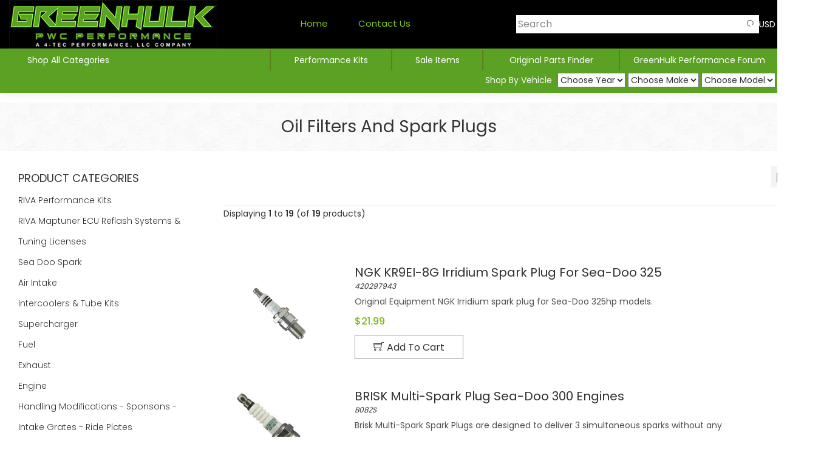

--- FILE ---
content_type: text/html; charset=utf-8
request_url: https://www.4-tecperformance.com/index.php?main_page=index&cPath=297
body_size: 73788
content:
<!DOCTYPE html PUBLIC "-//W3C//DTD XHTML 1.0 Transitional//EN" "http://www.w3.org/TR/xhtml1/DTD/xhtml1-transitional.dtd">
<html xmlns="http://www.w3.org/1999/xhtml"dir="ltr" lang="en">
  <head>
    <link rel="preconnect" href="https://fonts.googleapis.com">
    <link rel="preconnect" href="https://fonts.gstatic.com" crossorigin>
  <script async src="https://www.googletagmanager.com/gtag/js?id=G-YPC2XNTPYY"></script> <script> window.dataLayer = window.dataLayer || []; function gtag(){dataLayer.push(arguments);} gtag('js', new Date()); gtag('config', 'G-YPC2XNTPYY'); </script> 
  
  <meta charset="utf-8">
  <title>Oil Filters and Spark Plugs : PWC Performance Parts</title>  
  <meta name="theme-color" content="#222222">
  <meta name="msapplication-navbutton-color" content="#222222">
  <meta name="apple-mobile-web-app-status-bar-style" content="#222222">
  <meta name="keywords" content="MoTeC Engine Management Dynojet CMD Marine Products Flyboard Dual Impellers CanDooPro GPS Speedometer Modules Jetski Stands and Lifting Slings Traction Mat Kits PWC Accessories Apparel Riding Gear & Stickers Air Intake Fuel Exhaust RIVA Maptuner ECU Reflash Systems & Tuning Licenses Electrical Supercharger Handling Modifications - Sponsons - Intake Grates - Ride Plates Steering Systems - Handlebars - Grips - Controls Maintenance Items - Battery’s - Oil Filters - Spark Plugs - Service Manuals - Fuel Jugs RIVA Performance Kits Engine CanDooPro Diagnostic Systems Seat Covers Intercoolers & Tube Kits HP Tuners ECU Reflash System Stand Up Skis Upgrade - Freeride Upgrades Speed Control Override Modules (SCOM) FuelTech Stand Alone ECU Systems Bypass Fittings, Quick Drains & Flush Hoses Ski Covers Sea Doo Spark Pump Parts - Impellers - Pump Cones Hulk Forged Wheels & Baer Brakes for the C4 Corvette  Oil Filters and Spark Plugs" />
  <meta name="description" content="PWC Performance Parts : Oil Filters and Spark Plugs - MoTeC Engine Management Dynojet CMD Marine Products Flyboard Dual Impellers CanDooPro GPS Speedometer Modules Jetski Stands and Lifting Slings Traction Mat Kits PWC Accessories Apparel Riding Gear & Stickers Air Intake Fuel Exhaust RIVA Maptuner ECU Reflash Systems & Tuning Licenses Electrical Supercharger Handling Modifications - Sponsons - Intake Grates - Ride Plates Steering Systems - Handlebars - Grips - Controls Maintenance Items - Battery’s - Oil Filters - Spark Plugs - Service Manuals - Fuel Jugs RIVA Performance Kits Engine CanDooPro Diagnostic Systems Seat Covers Intercoolers & Tube Kits HP Tuners ECU Reflash System Stand Up Skis Upgrade - Freeride Upgrades Speed Control Override Modules (SCOM) FuelTech Stand Alone ECU Systems Bypass Fittings, Quick Drains & Flush Hoses Ski Covers Sea Doo Spark Pump Parts - Impellers - Pump Cones Hulk Forged Wheels & Baer Brakes for the C4 Corvette " />
  <meta name="author" content="GreenHulk PWC Performance Store" />
  <meta name="generator" content="shopping cart program by Zen Cart&reg;, http://www.zen-cart.com eCommerce" />
  <meta name="facebook-domain-verification" content="j63mbigqu7c2rjx8y7qelngyn95t6k" />

  <meta name="viewport" content="width=device-width, initial-scale=1, user-scalable=yes"/>



<link rel="preload" href='https://fonts.googleapis.com/css?family=Roboto:400,100,500,700,300&display=swap' rel='stylesheet' type='text/css'/>

<link rel="preload" as="style" onload="this.onload=null;this.rel='stylesheet'" type="text/css" href="includes/templates/uniqlo/css/uniqlo/bootstrap.min.css?vv3.1.5" />
<link rel="preload" as="style" onload="this.onload=null;this.rel='stylesheet'" type="text/css" href="includes/templates/uniqlo/css/uniqlo/font-awesome.min.css?vv3.1.5" />
<link rel="preload" as="style" onload="this.onload=null;this.rel='stylesheet'" type="text/css" href="includes/templates/uniqlo/css/uniqlo/core.css?vv3.1.5" />
<link rel="preload" as="style" onload="this.onload=null;this.rel='stylesheet'" type="text/css" href="includes/templates/uniqlo/css/uniqlo/custom.css?vv3.1.5" />
<link rel="preload" as="style" onload="this.onload=null;this.rel='stylesheet'" type="text/css" href="includes/templates/uniqlo/css/uniqlo/jquery-ui.min.css?vv3.1.5" />
<link rel="preload" as="style" onload="this.onload=null;this.rel='stylesheet'" type="text/css" href="includes/templates/uniqlo/css/uniqlo/material-design-iconic-font.min.css?vv3.1.5" />
<link rel="preload" as="style" onload="this.onload=null;this.rel='stylesheet'" type="text/css" href="includes/templates/uniqlo/css/uniqlo/owl.carousel.min.css?vv3.1.5" />
<link rel="preload" as="style" onload="this.onload=null;this.rel='stylesheet'" type="text/css" href="includes/templates/uniqlo/css/uniqlo/owl.theme.default.min.css?vv3.1.5" />
<link rel="preload" as="style" onload="this.onload=null;this.rel='stylesheet'" type="text/css" href="includes/templates/uniqlo/css/uniqlo/responsive.css?vv3.1.5" />
<link rel="preload" as="style" onload="this.onload=null;this.rel='stylesheet'" type="text/css" href="includes/templates/uniqlo/css/uniqlo/style-customizer.css?vv3.1.5" />
<link rel="preload" as="style" onload="this.onload=null;this.rel='stylesheet'" type="text/css" href="includes/templates/uniqlo/css/uniqlo/themify-icons.css?vv3.1.5" />
<link rel="preload" as="style" onload="this.onload=null;this.rel='stylesheet'" type="text/css" href="includes/templates/uniqlo/css/uniqlo/plugins/animate.css?vv3.1.5" />
<link rel="preload" as="style" onload="this.onload=null;this.rel='stylesheet'" type="text/css" href="includes/templates/uniqlo/css/uniqlo/plugins/animate-slider.css?vv3.1.5" />
<link rel="preload" as="style" onload="this.onload=null;this.rel='stylesheet'" type="text/css" href="includes/templates/uniqlo/css/uniqlo/plugins/jquery-ui.css?vv3.1.5" />
<link rel="preload" as="style" onload="this.onload=null;this.rel='stylesheet'" type="text/css" href="includes/templates/uniqlo/css/uniqlo/plugins/magnific-popup.css?vv3.1.5" />
<link rel="preload" as="style" onload="this.onload=null;this.rel='stylesheet'" type="text/plugins/css" href="includes/templates/uniqlo/css/uniqlo/plugins/meanmenu.css?vv3.1.5" />
<link rel="preload" as="style" onload="this.onload=null;this.rel='stylesheet'" type="text/css" href="includes/templates/uniqlo/css/uniqlo/plugins/slick.css?vv3.1.5" />
<link rel="preload" as="style" onload="this.onload=null;this.rel='stylesheet'" type="text/css" href="includes/templates/uniqlo/css/uniqlo/plugins/slick-theme.css?vv3.1.5" />
<link rel="preload" as="style" onload="this.onload=null;this.rel='stylesheet'" type="text/css" href="includes/templates/uniqlo/css/uniqlo/shortcode/default.css?vv3.1.5" />
<link rel="preload" as="style" onload="this.onload=null;this.rel='stylesheet'" type="text/css" href="includes/templates/uniqlo/css/uniqlo/shortcode/footer.css?vv3.1.5" />
<link rel="preload" as="style" onload="this.onload=null;this.rel='stylesheet'" type="text/css" href="includes/templates/uniqlo/css/uniqlo/shortcode/header.css?vv3.1.5" />
<link rel="preload" as="style" onload="this.onload=null;this.rel='stylesheet'" type="text/css" href="includes/templates/uniqlo/css/uniqlo/shortcode/shortcodes.css?vv3.1.5" />
<link rel="preload" as="style" onload="this.onload=null;this.rel='stylesheet'" type="text/css" href="includes/templates/uniqlo/css/uniqlo/shortcode/slider.css?vv3.1.5" />
<link rel="preload" as="style" onload="this.onload=null;this.rel='stylesheet'" type="text/css" href="includes/templates/uniqlo/css/uniqlo/style.css?vv3.1.5" />
<script src="includes/templates/uniqlo/jscript/uniqlo/vendor/modernizr-2.8.3.min.js?vv3.1.5" type="text/javascript"></script>
<link rel="preload" as="style" onload="this.onload=null;this.rel='stylesheet'" type="text/css" href="includes/templates/uniqlo/css/uniqlo/shop_page.css?vv3.1.5" />
<link rel="preload" as="style" onload="this.onload=null;this.rel='stylesheet'" type="text/css" href="includes/templates/uniqlo/css/uniqlo/settings.css?vv3.1.5" />
<link rel="preload" as="style" onload="this.onload=null;this.rel='stylesheet'" type="text/css" href="includes/templates/uniqlo/css/uniqlo/etalage.css?vv3.1.5" />

  <base href="https://www.4-tecperformance.com/" />
  <link rel="canonical" href="https://www.4-tecperformance.com/index.php?main_page=index&amp;cPath=297" />




<link rel="stylesheet" type="text/css" href="includes/templates/uniqlo/css/style_dynamic_filter.css" />
<link rel="stylesheet" type="text/css" href="includes/templates/uniqlo/css/style_imagehover.css" />
<link rel="stylesheet" type="text/css" href="includes/templates/uniqlo/css/style_wishlist_classic.css" />
<link rel="stylesheet" type="text/css" href="includes/templates/uniqlo/css/stylesheet_ajax_cart.css" />
<link rel="stylesheet" type="text/css" href="includes/templates/uniqlo/css/stylesheet_compare.css" />
<link rel="stylesheet" type="text/css" href="includes/templates/uniqlo/css/stylesheet_css_buttons.css" />
<link rel="stylesheet" type="text/css" media="print" href="includes/templates/uniqlo/css/print_stylesheet.css" />

<link href="//code.jquery.com/ui/1.11.4/themes/smoothness/jquery-ui.min.css" rel="preload" as="style" onload="this.onload=null;this.rel='stylesheet'" >
<script>
!function(a,b){"object"==typeof module&&"object"==typeof module.exports?module.exports=a.document?b(a,!0):function(a){if(!a.document)throw new Error("jQuery requires a window with a document");return b(a)}:b(a)}("undefined"!=typeof window?window:this,function(a,b){var c=[],d=a.document,e=c.slice,f=c.concat,g=c.push,h=c.indexOf,i={},j=i.toString,k=i.hasOwnProperty,l={},m="2.2.4",n=function(a,b){return new n.fn.init(a,b)},o=/^[\s\uFEFF\xA0]+|[\s\uFEFF\xA0]+$/g,p=/^-ms-/,q=/-([\da-z])/gi,r=function(a,b){return b.toUpperCase()};n.fn=n.prototype={jquery:m,constructor:n,selector:"",length:0,toArray:function(){return e.call(this)},get:function(a){return null!=a?0>a?this[a+this.length]:this[a]:e.call(this)},pushStack:function(a){var b=n.merge(this.constructor(),a);return b.prevObject=this,b.context=this.context,b},each:function(a){return n.each(this,a)},map:function(a){return this.pushStack(n.map(this,function(b,c){return a.call(b,c,b)}))},slice:function(){return this.pushStack(e.apply(this,arguments))},first:function(){return this.eq(0)},last:function(){return this.eq(-1)},eq:function(a){var b=this.length,c=+a+(0>a?b:0);return this.pushStack(c>=0&&b>c?[this[c]]:[])},end:function(){return this.prevObject||this.constructor()},push:g,sort:c.sort,splice:c.splice},n.extend=n.fn.extend=function(){var a,b,c,d,e,f,g=arguments[0]||{},h=1,i=arguments.length,j=!1;for("boolean"==typeof g&&(j=g,g=arguments[h]||{},h++),"object"==typeof g||n.isFunction(g)||(g={}),h===i&&(g=this,h--);i>h;h++)if(null!=(a=arguments[h]))for(b in a)c=g[b],d=a[b],g!==d&&(j&&d&&(n.isPlainObject(d)||(e=n.isArray(d)))?(e?(e=!1,f=c&&n.isArray(c)?c:[]):f=c&&n.isPlainObject(c)?c:{},g[b]=n.extend(j,f,d)):void 0!==d&&(g[b]=d));return g},n.extend({expando:"jQuery"+(m+Math.random()).replace(/\D/g,""),isReady:!0,error:function(a){throw new Error(a)},noop:function(){},isFunction:function(a){return"function"===n.type(a)},isArray:Array.isArray,isWindow:function(a){return null!=a&&a===a.window},isNumeric:function(a){var b=a&&a.toString();return!n.isArray(a)&&b-parseFloat(b)+1>=0},isPlainObject:function(a){var b;if("object"!==n.type(a)||a.nodeType||n.isWindow(a))return!1;if(a.constructor&&!k.call(a,"constructor")&&!k.call(a.constructor.prototype||{},"isPrototypeOf"))return!1;for(b in a);return void 0===b||k.call(a,b)},isEmptyObject:function(a){var b;for(b in a)return!1;return!0},type:function(a){return null==a?a+"":"object"==typeof a||"function"==typeof a?i[j.call(a)]||"object":typeof a},globalEval:function(a){var b,c=eval;a=n.trim(a),a&&(1===a.indexOf("use strict")?(b=d.createElement("script"),b.text=a,d.head.appendChild(b).parentNode.removeChild(b)):c(a))},camelCase:function(a){return a.replace(p,"ms-").replace(q,r)},nodeName:function(a,b){return a.nodeName&&a.nodeName.toLowerCase()===b.toLowerCase()},each:function(a,b){var c,d=0;if(s(a)){for(c=a.length;c>d;d++)if(b.call(a[d],d,a[d])===!1)break}else for(d in a)if(b.call(a[d],d,a[d])===!1)break;return a},trim:function(a){return null==a?"":(a+"").replace(o,"")},makeArray:function(a,b){var c=b||[];return null!=a&&(s(Object(a))?n.merge(c,"string"==typeof a?[a]:a):g.call(c,a)),c},inArray:function(a,b,c){return null==b?-1:h.call(b,a,c)},merge:function(a,b){for(var c=+b.length,d=0,e=a.length;c>d;d++)a[e++]=b[d];return a.length=e,a},grep:function(a,b,c){for(var d,e=[],f=0,g=a.length,h=!c;g>f;f++)d=!b(a[f],f),d!==h&&e.push(a[f]);return e},map:function(a,b,c){var d,e,g=0,h=[];if(s(a))for(d=a.length;d>g;g++)e=b(a[g],g,c),null!=e&&h.push(e);else for(g in a)e=b(a[g],g,c),null!=e&&h.push(e);return f.apply([],h)},guid:1,proxy:function(a,b){var c,d,f;return"string"==typeof b&&(c=a[b],b=a,a=c),n.isFunction(a)?(d=e.call(arguments,2),f=function(){return a.apply(b||this,d.concat(e.call(arguments)))},f.guid=a.guid=a.guid||n.guid++,f):void 0},now:Date.now,support:l}),"function"==typeof Symbol&&(n.fn[Symbol.iterator]=c[Symbol.iterator]),n.each("Boolean Number String Function Array Date RegExp Object Error Symbol".split(" "),function(a,b){i["[object "+b+"]"]=b.toLowerCase()});function s(a){var b=!!a&&"length"in a&&a.length,c=n.type(a);return"function"===c||n.isWindow(a)?!1:"array"===c||0===b||"number"==typeof b&&b>0&&b-1 in a}var t=function(a){var b,c,d,e,f,g,h,i,j,k,l,m,n,o,p,q,r,s,t,u="sizzle"+1*new Date,v=a.document,w=0,x=0,y=ga(),z=ga(),A=ga(),B=function(a,b){return a===b&&(l=!0),0},C=1<<31,D={}.hasOwnProperty,E=[],F=E.pop,G=E.push,H=E.push,I=E.slice,J=function(a,b){for(var c=0,d=a.length;d>c;c++)if(a[c]===b)return c;return-1},K="checked|selected|async|autofocus|autoplay|controls|defer|disabled|hidden|ismap|loop|multiple|open|readonly|required|scoped",L="[\\x20\\t\\r\\n\\f]",M="(?:\\\\.|[\\w-]|[^\\x00-\\xa0])+",N="\\["+L+"*("+M+")(?:"+L+"*([*^$|!~]?=)"+L+"*(?:'((?:\\\\.|[^\\\\'])*)'|\"((?:\\\\.|[^\\\\\"])*)\"|("+M+"))|)"+L+"*\\]",O=":("+M+")(?:\\((('((?:\\\\.|[^\\\\'])*)'|\"((?:\\\\.|[^\\\\\"])*)\")|((?:\\\\.|[^\\\\()[\\]]|"+N+")*)|.*)\\)|)",P=new RegExp(L+"+","g"),Q=new RegExp("^"+L+"+|((?:^|[^\\\\])(?:\\\\.)*)"+L+"+$","g"),R=new RegExp("^"+L+"*,"+L+"*"),S=new RegExp("^"+L+"*([>+~]|"+L+")"+L+"*"),T=new RegExp("="+L+"*([^\\]'\"]*?)"+L+"*\\]","g"),U=new RegExp(O),V=new RegExp("^"+M+"$"),W={ID:new RegExp("^#("+M+")"),CLASS:new RegExp("^\\.("+M+")"),TAG:new RegExp("^("+M+"|[*])"),ATTR:new RegExp("^"+N),PSEUDO:new RegExp("^"+O),CHILD:new RegExp("^:(only|first|last|nth|nth-last)-(child|of-type)(?:\\("+L+"*(even|odd|(([+-]|)(\\d*)n|)"+L+"*(?:([+-]|)"+L+"*(\\d+)|))"+L+"*\\)|)","i"),bool:new RegExp("^(?:"+K+")$","i"),needsContext:new RegExp("^"+L+"*[>+~]|:(even|odd|eq|gt|lt|nth|first|last)(?:\\("+L+"*((?:-\\d)?\\d*)"+L+"*\\)|)(?=[^-]|$)","i")},X=/^(?:input|select|textarea|button)$/i,Y=/^h\d$/i,Z=/^[^{]+\{\s*\[native \w/,$=/^(?:#([\w-]+)|(\w+)|\.([\w-]+))$/,_=/[+~]/,aa=/'|\\/g,ba=new RegExp("\\\\([\\da-f]{1,6}"+L+"?|("+L+")|.)","ig"),ca=function(a,b,c){var d="0x"+b-65536;return d!==d||c?b:0>d?String.fromCharCode(d+65536):String.fromCharCode(d>>10|55296,1023&d|56320)},da=function(){m()};try{H.apply(E=I.call(v.childNodes),v.childNodes),E[v.childNodes.length].nodeType}catch(ea){H={apply:E.length?function(a,b){G.apply(a,I.call(b))}:function(a,b){var c=a.length,d=0;while(a[c++]=b[d++]);a.length=c-1}}}function fa(a,b,d,e){var f,h,j,k,l,o,r,s,w=b&&b.ownerDocument,x=b?b.nodeType:9;if(d=d||[],"string"!=typeof a||!a||1!==x&&9!==x&&11!==x)return d;if(!e&&((b?b.ownerDocument||b:v)!==n&&m(b),b=b||n,p)){if(11!==x&&(o=$.exec(a)))if(f=o[1]){if(9===x){if(!(j=b.getElementById(f)))return d;if(j.id===f)return d.push(j),d}else if(w&&(j=w.getElementById(f))&&t(b,j)&&j.id===f)return d.push(j),d}else{if(o[2])return H.apply(d,b.getElementsByTagName(a)),d;if((f=o[3])&&c.getElementsByClassName&&b.getElementsByClassName)return H.apply(d,b.getElementsByClassName(f)),d}if(c.qsa&&!A[a+" "]&&(!q||!q.test(a))){if(1!==x)w=b,s=a;else if("object"!==b.nodeName.toLowerCase()){(k=b.getAttribute("id"))?k=k.replace(aa,"\\$&"):b.setAttribute("id",k=u),r=g(a),h=r.length,l=V.test(k)?"#"+k:"[id='"+k+"']";while(h--)r[h]=l+" "+qa(r[h]);s=r.join(","),w=_.test(a)&&oa(b.parentNode)||b}if(s)try{return H.apply(d,w.querySelectorAll(s)),d}catch(y){}finally{k===u&&b.removeAttribute("id")}}}return i(a.replace(Q,"$1"),b,d,e)}function ga(){var a=[];function b(c,e){return a.push(c+" ")>d.cacheLength&&delete b[a.shift()],b[c+" "]=e}return b}function ha(a){return a[u]=!0,a}function ia(a){var b=n.createElement("div");try{return!!a(b)}catch(c){return!1}finally{b.parentNode&&b.parentNode.removeChild(b),b=null}}function ja(a,b){var c=a.split("|"),e=c.length;while(e--)d.attrHandle[c[e]]=b}function ka(a,b){var c=b&&a,d=c&&1===a.nodeType&&1===b.nodeType&&(~b.sourceIndex||C)-(~a.sourceIndex||C);if(d)return d;if(c)while(c=c.nextSibling)if(c===b)return-1;return a?1:-1}function la(a){return function(b){var c=b.nodeName.toLowerCase();return"input"===c&&b.type===a}}function ma(a){return function(b){var c=b.nodeName.toLowerCase();return("input"===c||"button"===c)&&b.type===a}}function na(a){return ha(function(b){return b=+b,ha(function(c,d){var e,f=a([],c.length,b),g=f.length;while(g--)c[e=f[g]]&&(c[e]=!(d[e]=c[e]))})})}function oa(a){return a&&"undefined"!=typeof a.getElementsByTagName&&a}c=fa.support={},f=fa.isXML=function(a){var b=a&&(a.ownerDocument||a).documentElement;return b?"HTML"!==b.nodeName:!1},m=fa.setDocument=function(a){var b,e,g=a?a.ownerDocument||a:v;return g!==n&&9===g.nodeType&&g.documentElement?(n=g,o=n.documentElement,p=!f(n),(e=n.defaultView)&&e.top!==e&&(e.addEventListener?e.addEventListener("unload",da,!1):e.attachEvent&&e.attachEvent("onunload",da)),c.attributes=ia(function(a){return a.className="i",!a.getAttribute("className")}),c.getElementsByTagName=ia(function(a){return a.appendChild(n.createComment("")),!a.getElementsByTagName("*").length}),c.getElementsByClassName=Z.test(n.getElementsByClassName),c.getById=ia(function(a){return o.appendChild(a).id=u,!n.getElementsByName||!n.getElementsByName(u).length}),c.getById?(d.find.ID=function(a,b){if("undefined"!=typeof b.getElementById&&p){var c=b.getElementById(a);return c?[c]:[]}},d.filter.ID=function(a){var b=a.replace(ba,ca);return function(a){return a.getAttribute("id")===b}}):(delete d.find.ID,d.filter.ID=function(a){var b=a.replace(ba,ca);return function(a){var c="undefined"!=typeof a.getAttributeNode&&a.getAttributeNode("id");return c&&c.value===b}}),d.find.TAG=c.getElementsByTagName?function(a,b){return"undefined"!=typeof b.getElementsByTagName?b.getElementsByTagName(a):c.qsa?b.querySelectorAll(a):void 0}:function(a,b){var c,d=[],e=0,f=b.getElementsByTagName(a);if("*"===a){while(c=f[e++])1===c.nodeType&&d.push(c);return d}return f},d.find.CLASS=c.getElementsByClassName&&function(a,b){return"undefined"!=typeof b.getElementsByClassName&&p?b.getElementsByClassName(a):void 0},r=[],q=[],(c.qsa=Z.test(n.querySelectorAll))&&(ia(function(a){o.appendChild(a).innerHTML="<a id='"+u+"'></a><select id='"+u+"-\r\\' msallowcapture=''><option selected=''></option></select>",a.querySelectorAll("[msallowcapture^='']").length&&q.push("[*^$]="+L+"*(?:''|\"\")"),a.querySelectorAll("[selected]").length||q.push("\\["+L+"*(?:value|"+K+")"),a.querySelectorAll("[id~="+u+"-]").length||q.push("~="),a.querySelectorAll(":checked").length||q.push(":checked"),a.querySelectorAll("a#"+u+"+*").length||q.push(".#.+[+~]")}),ia(function(a){var b=n.createElement("input");b.setAttribute("type","hidden"),a.appendChild(b).setAttribute("name","D"),a.querySelectorAll("[name=d]").length&&q.push("name"+L+"*[*^$|!~]?="),a.querySelectorAll(":enabled").length||q.push(":enabled",":disabled"),a.querySelectorAll("*,:x"),q.push(",.*:")})),(c.matchesSelector=Z.test(s=o.matches||o.webkitMatchesSelector||o.mozMatchesSelector||o.oMatchesSelector||o.msMatchesSelector))&&ia(function(a){c.disconnectedMatch=s.call(a,"div"),s.call(a,"[s!='']:x"),r.push("!=",O)}),q=q.length&&new RegExp(q.join("|")),r=r.length&&new RegExp(r.join("|")),b=Z.test(o.compareDocumentPosition),t=b||Z.test(o.contains)?function(a,b){var c=9===a.nodeType?a.documentElement:a,d=b&&b.parentNode;return a===d||!(!d||1!==d.nodeType||!(c.contains?c.contains(d):a.compareDocumentPosition&&16&a.compareDocumentPosition(d)))}:function(a,b){if(b)while(b=b.parentNode)if(b===a)return!0;return!1},B=b?function(a,b){if(a===b)return l=!0,0;var d=!a.compareDocumentPosition-!b.compareDocumentPosition;return d?d:(d=(a.ownerDocument||a)===(b.ownerDocument||b)?a.compareDocumentPosition(b):1,1&d||!c.sortDetached&&b.compareDocumentPosition(a)===d?a===n||a.ownerDocument===v&&t(v,a)?-1:b===n||b.ownerDocument===v&&t(v,b)?1:k?J(k,a)-J(k,b):0:4&d?-1:1)}:function(a,b){if(a===b)return l=!0,0;var c,d=0,e=a.parentNode,f=b.parentNode,g=[a],h=[b];if(!e||!f)return a===n?-1:b===n?1:e?-1:f?1:k?J(k,a)-J(k,b):0;if(e===f)return ka(a,b);c=a;while(c=c.parentNode)g.unshift(c);c=b;while(c=c.parentNode)h.unshift(c);while(g[d]===h[d])d++;return d?ka(g[d],h[d]):g[d]===v?-1:h[d]===v?1:0},n):n},fa.matches=function(a,b){return fa(a,null,null,b)},fa.matchesSelector=function(a,b){if((a.ownerDocument||a)!==n&&m(a),b=b.replace(T,"='$1']"),c.matchesSelector&&p&&!A[b+" "]&&(!r||!r.test(b))&&(!q||!q.test(b)))try{var d=s.call(a,b);if(d||c.disconnectedMatch||a.document&&11!==a.document.nodeType)return d}catch(e){}return fa(b,n,null,[a]).length>0},fa.contains=function(a,b){return(a.ownerDocument||a)!==n&&m(a),t(a,b)},fa.attr=function(a,b){(a.ownerDocument||a)!==n&&m(a);var e=d.attrHandle[b.toLowerCase()],f=e&&D.call(d.attrHandle,b.toLowerCase())?e(a,b,!p):void 0;return void 0!==f?f:c.attributes||!p?a.getAttribute(b):(f=a.getAttributeNode(b))&&f.specified?f.value:null},fa.error=function(a){throw new Error("Syntax error, unrecognized expression: "+a)},fa.uniqueSort=function(a){var b,d=[],e=0,f=0;if(l=!c.detectDuplicates,k=!c.sortStable&&a.slice(0),a.sort(B),l){while(b=a[f++])b===a[f]&&(e=d.push(f));while(e--)a.splice(d[e],1)}return k=null,a},e=fa.getText=function(a){var b,c="",d=0,f=a.nodeType;if(f){if(1===f||9===f||11===f){if("string"==typeof a.textContent)return a.textContent;for(a=a.firstChild;a;a=a.nextSibling)c+=e(a)}else if(3===f||4===f)return a.nodeValue}else while(b=a[d++])c+=e(b);return c},d=fa.selectors={cacheLength:50,createPseudo:ha,match:W,attrHandle:{},find:{},relative:{">":{dir:"parentNode",first:!0}," ":{dir:"parentNode"},"+":{dir:"previousSibling",first:!0},"~":{dir:"previousSibling"}},preFilter:{ATTR:function(a){return a[1]=a[1].replace(ba,ca),a[3]=(a[3]||a[4]||a[5]||"").replace(ba,ca),"~="===a[2]&&(a[3]=" "+a[3]+" "),a.slice(0,4)},CHILD:function(a){return a[1]=a[1].toLowerCase(),"nth"===a[1].slice(0,3)?(a[3]||fa.error(a[0]),a[4]=+(a[4]?a[5]+(a[6]||1):2*("even"===a[3]||"odd"===a[3])),a[5]=+(a[7]+a[8]||"odd"===a[3])):a[3]&&fa.error(a[0]),a},PSEUDO:function(a){var b,c=!a[6]&&a[2];return W.CHILD.test(a[0])?null:(a[3]?a[2]=a[4]||a[5]||"":c&&U.test(c)&&(b=g(c,!0))&&(b=c.indexOf(")",c.length-b)-c.length)&&(a[0]=a[0].slice(0,b),a[2]=c.slice(0,b)),a.slice(0,3))}},filter:{TAG:function(a){var b=a.replace(ba,ca).toLowerCase();return"*"===a?function(){return!0}:function(a){return a.nodeName&&a.nodeName.toLowerCase()===b}},CLASS:function(a){var b=y[a+" "];return b||(b=new RegExp("(^|"+L+")"+a+"("+L+"|$)"))&&y(a,function(a){return b.test("string"==typeof a.className&&a.className||"undefined"!=typeof a.getAttribute&&a.getAttribute("class")||"")})},ATTR:function(a,b,c){return function(d){var e=fa.attr(d,a);return null==e?"!="===b:b?(e+="","="===b?e===c:"!="===b?e!==c:"^="===b?c&&0===e.indexOf(c):"*="===b?c&&e.indexOf(c)>-1:"$="===b?c&&e.slice(-c.length)===c:"~="===b?(" "+e.replace(P," ")+" ").indexOf(c)>-1:"|="===b?e===c||e.slice(0,c.length+1)===c+"-":!1):!0}},CHILD:function(a,b,c,d,e){var f="nth"!==a.slice(0,3),g="last"!==a.slice(-4),h="of-type"===b;return 1===d&&0===e?function(a){return!!a.parentNode}:function(b,c,i){var j,k,l,m,n,o,p=f!==g?"nextSibling":"previousSibling",q=b.parentNode,r=h&&b.nodeName.toLowerCase(),s=!i&&!h,t=!1;if(q){if(f){while(p){m=b;while(m=m[p])if(h?m.nodeName.toLowerCase()===r:1===m.nodeType)return!1;o=p="only"===a&&!o&&"nextSibling"}return!0}if(o=[g?q.firstChild:q.lastChild],g&&s){m=q,l=m[u]||(m[u]={}),k=l[m.uniqueID]||(l[m.uniqueID]={}),j=k[a]||[],n=j[0]===w&&j[1],t=n&&j[2],m=n&&q.childNodes[n];while(m=++n&&m&&m[p]||(t=n=0)||o.pop())if(1===m.nodeType&&++t&&m===b){k[a]=[w,n,t];break}}else if(s&&(m=b,l=m[u]||(m[u]={}),k=l[m.uniqueID]||(l[m.uniqueID]={}),j=k[a]||[],n=j[0]===w&&j[1],t=n),t===!1)while(m=++n&&m&&m[p]||(t=n=0)||o.pop())if((h?m.nodeName.toLowerCase()===r:1===m.nodeType)&&++t&&(s&&(l=m[u]||(m[u]={}),k=l[m.uniqueID]||(l[m.uniqueID]={}),k[a]=[w,t]),m===b))break;return t-=e,t===d||t%d===0&&t/d>=0}}},PSEUDO:function(a,b){var c,e=d.pseudos[a]||d.setFilters[a.toLowerCase()]||fa.error("unsupported pseudo: "+a);return e[u]?e(b):e.length>1?(c=[a,a,"",b],d.setFilters.hasOwnProperty(a.toLowerCase())?ha(function(a,c){var d,f=e(a,b),g=f.length;while(g--)d=J(a,f[g]),a[d]=!(c[d]=f[g])}):function(a){return e(a,0,c)}):e}},pseudos:{not:ha(function(a){var b=[],c=[],d=h(a.replace(Q,"$1"));return d[u]?ha(function(a,b,c,e){var f,g=d(a,null,e,[]),h=a.length;while(h--)(f=g[h])&&(a[h]=!(b[h]=f))}):function(a,e,f){return b[0]=a,d(b,null,f,c),b[0]=null,!c.pop()}}),has:ha(function(a){return function(b){return fa(a,b).length>0}}),contains:ha(function(a){return a=a.replace(ba,ca),function(b){return(b.textContent||b.innerText||e(b)).indexOf(a)>-1}}),lang:ha(function(a){return V.test(a||"")||fa.error("unsupported lang: "+a),a=a.replace(ba,ca).toLowerCase(),function(b){var c;do if(c=p?b.lang:b.getAttribute("xml:lang")||b.getAttribute("lang"))return c=c.toLowerCase(),c===a||0===c.indexOf(a+"-");while((b=b.parentNode)&&1===b.nodeType);return!1}}),target:function(b){var c=a.location&&a.location.hash;return c&&c.slice(1)===b.id},root:function(a){return a===o},focus:function(a){return a===n.activeElement&&(!n.hasFocus||n.hasFocus())&&!!(a.type||a.href||~a.tabIndex)},enabled:function(a){return a.disabled===!1},disabled:function(a){return a.disabled===!0},checked:function(a){var b=a.nodeName.toLowerCase();return"input"===b&&!!a.checked||"option"===b&&!!a.selected},selected:function(a){return a.parentNode&&a.parentNode.selectedIndex,a.selected===!0},empty:function(a){for(a=a.firstChild;a;a=a.nextSibling)if(a.nodeType<6)return!1;return!0},parent:function(a){return!d.pseudos.empty(a)},header:function(a){return Y.test(a.nodeName)},input:function(a){return X.test(a.nodeName)},button:function(a){var b=a.nodeName.toLowerCase();return"input"===b&&"button"===a.type||"button"===b},text:function(a){var b;return"input"===a.nodeName.toLowerCase()&&"text"===a.type&&(null==(b=a.getAttribute("type"))||"text"===b.toLowerCase())},first:na(function(){return[0]}),last:na(function(a,b){return[b-1]}),eq:na(function(a,b,c){return[0>c?c+b:c]}),even:na(function(a,b){for(var c=0;b>c;c+=2)a.push(c);return a}),odd:na(function(a,b){for(var c=1;b>c;c+=2)a.push(c);return a}),lt:na(function(a,b,c){for(var d=0>c?c+b:c;--d>=0;)a.push(d);return a}),gt:na(function(a,b,c){for(var d=0>c?c+b:c;++d<b;)a.push(d);return a})}},d.pseudos.nth=d.pseudos.eq;for(b in{radio:!0,checkbox:!0,file:!0,password:!0,image:!0})d.pseudos[b]=la(b);for(b in{submit:!0,reset:!0})d.pseudos[b]=ma(b);function pa(){}pa.prototype=d.filters=d.pseudos,d.setFilters=new pa,g=fa.tokenize=function(a,b){var c,e,f,g,h,i,j,k=z[a+" "];if(k)return b?0:k.slice(0);h=a,i=[],j=d.preFilter;while(h){c&&!(e=R.exec(h))||(e&&(h=h.slice(e[0].length)||h),i.push(f=[])),c=!1,(e=S.exec(h))&&(c=e.shift(),f.push({value:c,type:e[0].replace(Q," ")}),h=h.slice(c.length));for(g in d.filter)!(e=W[g].exec(h))||j[g]&&!(e=j[g](e))||(c=e.shift(),f.push({value:c,type:g,matches:e}),h=h.slice(c.length));if(!c)break}return b?h.length:h?fa.error(a):z(a,i).slice(0)};function qa(a){for(var b=0,c=a.length,d="";c>b;b++)d+=a[b].value;return d}function ra(a,b,c){var d=b.dir,e=c&&"parentNode"===d,f=x++;return b.first?function(b,c,f){while(b=b[d])if(1===b.nodeType||e)return a(b,c,f)}:function(b,c,g){var h,i,j,k=[w,f];if(g){while(b=b[d])if((1===b.nodeType||e)&&a(b,c,g))return!0}else while(b=b[d])if(1===b.nodeType||e){if(j=b[u]||(b[u]={}),i=j[b.uniqueID]||(j[b.uniqueID]={}),(h=i[d])&&h[0]===w&&h[1]===f)return k[2]=h[2];if(i[d]=k,k[2]=a(b,c,g))return!0}}}function sa(a){return a.length>1?function(b,c,d){var e=a.length;while(e--)if(!a[e](b,c,d))return!1;return!0}:a[0]}function ta(a,b,c){for(var d=0,e=b.length;e>d;d++)fa(a,b[d],c);return c}function ua(a,b,c,d,e){for(var f,g=[],h=0,i=a.length,j=null!=b;i>h;h++)(f=a[h])&&(c&&!c(f,d,e)||(g.push(f),j&&b.push(h)));return g}function va(a,b,c,d,e,f){return d&&!d[u]&&(d=va(d)),e&&!e[u]&&(e=va(e,f)),ha(function(f,g,h,i){var j,k,l,m=[],n=[],o=g.length,p=f||ta(b||"*",h.nodeType?[h]:h,[]),q=!a||!f&&b?p:ua(p,m,a,h,i),r=c?e||(f?a:o||d)?[]:g:q;if(c&&c(q,r,h,i),d){j=ua(r,n),d(j,[],h,i),k=j.length;while(k--)(l=j[k])&&(r[n[k]]=!(q[n[k]]=l))}if(f){if(e||a){if(e){j=[],k=r.length;while(k--)(l=r[k])&&j.push(q[k]=l);e(null,r=[],j,i)}k=r.length;while(k--)(l=r[k])&&(j=e?J(f,l):m[k])>-1&&(f[j]=!(g[j]=l))}}else r=ua(r===g?r.splice(o,r.length):r),e?e(null,g,r,i):H.apply(g,r)})}function wa(a){for(var b,c,e,f=a.length,g=d.relative[a[0].type],h=g||d.relative[" "],i=g?1:0,k=ra(function(a){return a===b},h,!0),l=ra(function(a){return J(b,a)>-1},h,!0),m=[function(a,c,d){var e=!g&&(d||c!==j)||((b=c).nodeType?k(a,c,d):l(a,c,d));return b=null,e}];f>i;i++)if(c=d.relative[a[i].type])m=[ra(sa(m),c)];else{if(c=d.filter[a[i].type].apply(null,a[i].matches),c[u]){for(e=++i;f>e;e++)if(d.relative[a[e].type])break;return va(i>1&&sa(m),i>1&&qa(a.slice(0,i-1).concat({value:" "===a[i-2].type?"*":""})).replace(Q,"$1"),c,e>i&&wa(a.slice(i,e)),f>e&&wa(a=a.slice(e)),f>e&&qa(a))}m.push(c)}return sa(m)}function xa(a,b){var c=b.length>0,e=a.length>0,f=function(f,g,h,i,k){var l,o,q,r=0,s="0",t=f&&[],u=[],v=j,x=f||e&&d.find.TAG("*",k),y=w+=null==v?1:Math.random()||.1,z=x.length;for(k&&(j=g===n||g||k);s!==z&&null!=(l=x[s]);s++){if(e&&l){o=0,g||l.ownerDocument===n||(m(l),h=!p);while(q=a[o++])if(q(l,g||n,h)){i.push(l);break}k&&(w=y)}c&&((l=!q&&l)&&r--,f&&t.push(l))}if(r+=s,c&&s!==r){o=0;while(q=b[o++])q(t,u,g,h);if(f){if(r>0)while(s--)t[s]||u[s]||(u[s]=F.call(i));u=ua(u)}H.apply(i,u),k&&!f&&u.length>0&&r+b.length>1&&fa.uniqueSort(i)}return k&&(w=y,j=v),t};return c?ha(f):f}return h=fa.compile=function(a,b){var c,d=[],e=[],f=A[a+" "];if(!f){b||(b=g(a)),c=b.length;while(c--)f=wa(b[c]),f[u]?d.push(f):e.push(f);f=A(a,xa(e,d)),f.selector=a}return f},i=fa.select=function(a,b,e,f){var i,j,k,l,m,n="function"==typeof a&&a,o=!f&&g(a=n.selector||a);if(e=e||[],1===o.length){if(j=o[0]=o[0].slice(0),j.length>2&&"ID"===(k=j[0]).type&&c.getById&&9===b.nodeType&&p&&d.relative[j[1].type]){if(b=(d.find.ID(k.matches[0].replace(ba,ca),b)||[])[0],!b)return e;n&&(b=b.parentNode),a=a.slice(j.shift().value.length)}i=W.needsContext.test(a)?0:j.length;while(i--){if(k=j[i],d.relative[l=k.type])break;if((m=d.find[l])&&(f=m(k.matches[0].replace(ba,ca),_.test(j[0].type)&&oa(b.parentNode)||b))){if(j.splice(i,1),a=f.length&&qa(j),!a)return H.apply(e,f),e;break}}}return(n||h(a,o))(f,b,!p,e,!b||_.test(a)&&oa(b.parentNode)||b),e},c.sortStable=u.split("").sort(B).join("")===u,c.detectDuplicates=!!l,m(),c.sortDetached=ia(function(a){return 1&a.compareDocumentPosition(n.createElement("div"))}),ia(function(a){return a.innerHTML="<a href='#'></a>","#"===a.firstChild.getAttribute("href")})||ja("type|href|height|width",function(a,b,c){return c?void 0:a.getAttribute(b,"type"===b.toLowerCase()?1:2)}),c.attributes&&ia(function(a){return a.innerHTML="<input/>",a.firstChild.setAttribute("value",""),""===a.firstChild.getAttribute("value")})||ja("value",function(a,b,c){return c||"input"!==a.nodeName.toLowerCase()?void 0:a.defaultValue}),ia(function(a){return null==a.getAttribute("disabled")})||ja(K,function(a,b,c){var d;return c?void 0:a[b]===!0?b.toLowerCase():(d=a.getAttributeNode(b))&&d.specified?d.value:null}),fa}(a);n.find=t,n.expr=t.selectors,n.expr[":"]=n.expr.pseudos,n.uniqueSort=n.unique=t.uniqueSort,n.text=t.getText,n.isXMLDoc=t.isXML,n.contains=t.contains;var u=function(a,b,c){var d=[],e=void 0!==c;while((a=a[b])&&9!==a.nodeType)if(1===a.nodeType){if(e&&n(a).is(c))break;d.push(a)}return d},v=function(a,b){for(var c=[];a;a=a.nextSibling)1===a.nodeType&&a!==b&&c.push(a);return c},w=n.expr.match.needsContext,x=/^<([\w-]+)\s*\/?>(?:<\/\1>|)$/,y=/^.[^:#\[\.,]*$/;function z(a,b,c){if(n.isFunction(b))return n.grep(a,function(a,d){return!!b.call(a,d,a)!==c});if(b.nodeType)return n.grep(a,function(a){return a===b!==c});if("string"==typeof b){if(y.test(b))return n.filter(b,a,c);b=n.filter(b,a)}return n.grep(a,function(a){return h.call(b,a)>-1!==c})}n.filter=function(a,b,c){var d=b[0];return c&&(a=":not("+a+")"),1===b.length&&1===d.nodeType?n.find.matchesSelector(d,a)?[d]:[]:n.find.matches(a,n.grep(b,function(a){return 1===a.nodeType}))},n.fn.extend({find:function(a){var b,c=this.length,d=[],e=this;if("string"!=typeof a)return this.pushStack(n(a).filter(function(){for(b=0;c>b;b++)if(n.contains(e[b],this))return!0}));for(b=0;c>b;b++)n.find(a,e[b],d);return d=this.pushStack(c>1?n.unique(d):d),d.selector=this.selector?this.selector+" "+a:a,d},filter:function(a){return this.pushStack(z(this,a||[],!1))},not:function(a){return this.pushStack(z(this,a||[],!0))},is:function(a){return!!z(this,"string"==typeof a&&w.test(a)?n(a):a||[],!1).length}});var A,B=/^(?:\s*(<[\w\W]+>)[^>]*|#([\w-]*))$/,C=n.fn.init=function(a,b,c){var e,f;if(!a)return this;if(c=c||A,"string"==typeof a){if(e="<"===a[0]&&">"===a[a.length-1]&&a.length>=3?[null,a,null]:B.exec(a),!e||!e[1]&&b)return!b||b.jquery?(b||c).find(a):this.constructor(b).find(a);if(e[1]){if(b=b instanceof n?b[0]:b,n.merge(this,n.parseHTML(e[1],b&&b.nodeType?b.ownerDocument||b:d,!0)),x.test(e[1])&&n.isPlainObject(b))for(e in b)n.isFunction(this[e])?this[e](b[e]):this.attr(e,b[e]);return this}return f=d.getElementById(e[2]),f&&f.parentNode&&(this.length=1,this[0]=f),this.context=d,this.selector=a,this}return a.nodeType?(this.context=this[0]=a,this.length=1,this):n.isFunction(a)?void 0!==c.ready?c.ready(a):a(n):(void 0!==a.selector&&(this.selector=a.selector,this.context=a.context),n.makeArray(a,this))};C.prototype=n.fn,A=n(d);var D=/^(?:parents|prev(?:Until|All))/,E={children:!0,contents:!0,next:!0,prev:!0};n.fn.extend({has:function(a){var b=n(a,this),c=b.length;return this.filter(function(){for(var a=0;c>a;a++)if(n.contains(this,b[a]))return!0})},closest:function(a,b){for(var c,d=0,e=this.length,f=[],g=w.test(a)||"string"!=typeof a?n(a,b||this.context):0;e>d;d++)for(c=this[d];c&&c!==b;c=c.parentNode)if(c.nodeType<11&&(g?g.index(c)>-1:1===c.nodeType&&n.find.matchesSelector(c,a))){f.push(c);break}return this.pushStack(f.length>1?n.uniqueSort(f):f)},index:function(a){return a?"string"==typeof a?h.call(n(a),this[0]):h.call(this,a.jquery?a[0]:a):this[0]&&this[0].parentNode?this.first().prevAll().length:-1},add:function(a,b){return this.pushStack(n.uniqueSort(n.merge(this.get(),n(a,b))))},addBack:function(a){return this.add(null==a?this.prevObject:this.prevObject.filter(a))}});function F(a,b){while((a=a[b])&&1!==a.nodeType);return a}n.each({parent:function(a){var b=a.parentNode;return b&&11!==b.nodeType?b:null},parents:function(a){return u(a,"parentNode")},parentsUntil:function(a,b,c){return u(a,"parentNode",c)},next:function(a){return F(a,"nextSibling")},prev:function(a){return F(a,"previousSibling")},nextAll:function(a){return u(a,"nextSibling")},prevAll:function(a){return u(a,"previousSibling")},nextUntil:function(a,b,c){return u(a,"nextSibling",c)},prevUntil:function(a,b,c){return u(a,"previousSibling",c)},siblings:function(a){return v((a.parentNode||{}).firstChild,a)},children:function(a){return v(a.firstChild)},contents:function(a){return a.contentDocument||n.merge([],a.childNodes)}},function(a,b){n.fn[a]=function(c,d){var e=n.map(this,b,c);return"Until"!==a.slice(-5)&&(d=c),d&&"string"==typeof d&&(e=n.filter(d,e)),this.length>1&&(E[a]||n.uniqueSort(e),D.test(a)&&e.reverse()),this.pushStack(e)}});var G=/\S+/g;function H(a){var b={};return n.each(a.match(G)||[],function(a,c){b[c]=!0}),b}n.Callbacks=function(a){a="string"==typeof a?H(a):n.extend({},a);var b,c,d,e,f=[],g=[],h=-1,i=function(){for(e=a.once,d=b=!0;g.length;h=-1){c=g.shift();while(++h<f.length)f[h].apply(c[0],c[1])===!1&&a.stopOnFalse&&(h=f.length,c=!1)}a.memory||(c=!1),b=!1,e&&(f=c?[]:"")},j={add:function(){return f&&(c&&!b&&(h=f.length-1,g.push(c)),function d(b){n.each(b,function(b,c){n.isFunction(c)?a.unique&&j.has(c)||f.push(c):c&&c.length&&"string"!==n.type(c)&&d(c)})}(arguments),c&&!b&&i()),this},remove:function(){return n.each(arguments,function(a,b){var c;while((c=n.inArray(b,f,c))>-1)f.splice(c,1),h>=c&&h--}),this},has:function(a){return a?n.inArray(a,f)>-1:f.length>0},empty:function(){return f&&(f=[]),this},disable:function(){return e=g=[],f=c="",this},disabled:function(){return!f},lock:function(){return e=g=[],c||(f=c=""),this},locked:function(){return!!e},fireWith:function(a,c){return e||(c=c||[],c=[a,c.slice?c.slice():c],g.push(c),b||i()),this},fire:function(){return j.fireWith(this,arguments),this},fired:function(){return!!d}};return j},n.extend({Deferred:function(a){var b=[["resolve","done",n.Callbacks("once memory"),"resolved"],["reject","fail",n.Callbacks("once memory"),"rejected"],["notify","progress",n.Callbacks("memory")]],c="pending",d={state:function(){return c},always:function(){return e.done(arguments).fail(arguments),this},then:function(){var a=arguments;return n.Deferred(function(c){n.each(b,function(b,f){var g=n.isFunction(a[b])&&a[b];e[f[1]](function(){var a=g&&g.apply(this,arguments);a&&n.isFunction(a.promise)?a.promise().progress(c.notify).done(c.resolve).fail(c.reject):c[f[0]+"With"](this===d?c.promise():this,g?[a]:arguments)})}),a=null}).promise()},promise:function(a){return null!=a?n.extend(a,d):d}},e={};return d.pipe=d.then,n.each(b,function(a,f){var g=f[2],h=f[3];d[f[1]]=g.add,h&&g.add(function(){c=h},b[1^a][2].disable,b[2][2].lock),e[f[0]]=function(){return e[f[0]+"With"](this===e?d:this,arguments),this},e[f[0]+"With"]=g.fireWith}),d.promise(e),a&&a.call(e,e),e},when:function(a){var b=0,c=e.call(arguments),d=c.length,f=1!==d||a&&n.isFunction(a.promise)?d:0,g=1===f?a:n.Deferred(),h=function(a,b,c){return function(d){b[a]=this,c[a]=arguments.length>1?e.call(arguments):d,c===i?g.notifyWith(b,c):--f||g.resolveWith(b,c)}},i,j,k;if(d>1)for(i=new Array(d),j=new Array(d),k=new Array(d);d>b;b++)c[b]&&n.isFunction(c[b].promise)?c[b].promise().progress(h(b,j,i)).done(h(b,k,c)).fail(g.reject):--f;return f||g.resolveWith(k,c),g.promise()}});var I;n.fn.ready=function(a){return n.ready.promise().done(a),this},n.extend({isReady:!1,readyWait:1,holdReady:function(a){a?n.readyWait++:n.ready(!0)},ready:function(a){(a===!0?--n.readyWait:n.isReady)||(n.isReady=!0,a!==!0&&--n.readyWait>0||(I.resolveWith(d,[n]),n.fn.triggerHandler&&(n(d).triggerHandler("ready"),n(d).off("ready"))))}});function J(){d.removeEventListener("DOMContentLoaded",J),a.removeEventListener("load",J),n.ready()}n.ready.promise=function(b){return I||(I=n.Deferred(),"complete"===d.readyState||"loading"!==d.readyState&&!d.documentElement.doScroll?a.setTimeout(n.ready):(d.addEventListener("DOMContentLoaded",J),a.addEventListener("load",J))),I.promise(b)},n.ready.promise();var K=function(a,b,c,d,e,f,g){var h=0,i=a.length,j=null==c;if("object"===n.type(c)){e=!0;for(h in c)K(a,b,h,c[h],!0,f,g)}else if(void 0!==d&&(e=!0,n.isFunction(d)||(g=!0),j&&(g?(b.call(a,d),b=null):(j=b,b=function(a,b,c){return j.call(n(a),c)})),b))for(;i>h;h++)b(a[h],c,g?d:d.call(a[h],h,b(a[h],c)));return e?a:j?b.call(a):i?b(a[0],c):f},L=function(a){return 1===a.nodeType||9===a.nodeType||!+a.nodeType};function M(){this.expando=n.expando+M.uid++}M.uid=1,M.prototype={register:function(a,b){var c=b||{};return a.nodeType?a[this.expando]=c:Object.defineProperty(a,this.expando,{value:c,writable:!0,configurable:!0}),a[this.expando]},cache:function(a){if(!L(a))return{};var b=a[this.expando];return b||(b={},L(a)&&(a.nodeType?a[this.expando]=b:Object.defineProperty(a,this.expando,{value:b,configurable:!0}))),b},set:function(a,b,c){var d,e=this.cache(a);if("string"==typeof b)e[b]=c;else for(d in b)e[d]=b[d];return e},get:function(a,b){return void 0===b?this.cache(a):a[this.expando]&&a[this.expando][b]},access:function(a,b,c){var d;return void 0===b||b&&"string"==typeof b&&void 0===c?(d=this.get(a,b),void 0!==d?d:this.get(a,n.camelCase(b))):(this.set(a,b,c),void 0!==c?c:b)},remove:function(a,b){var c,d,e,f=a[this.expando];if(void 0!==f){if(void 0===b)this.register(a);else{n.isArray(b)?d=b.concat(b.map(n.camelCase)):(e=n.camelCase(b),b in f?d=[b,e]:(d=e,d=d in f?[d]:d.match(G)||[])),c=d.length;while(c--)delete f[d[c]]}(void 0===b||n.isEmptyObject(f))&&(a.nodeType?a[this.expando]=void 0:delete a[this.expando])}},hasData:function(a){var b=a[this.expando];return void 0!==b&&!n.isEmptyObject(b)}};var N=new M,O=new M,P=/^(?:\{[\w\W]*\}|\[[\w\W]*\])$/,Q=/[A-Z]/g;function R(a,b,c){var d;if(void 0===c&&1===a.nodeType)if(d="data-"+b.replace(Q,"-$&").toLowerCase(),c=a.getAttribute(d),"string"==typeof c){try{c="true"===c?!0:"false"===c?!1:"null"===c?null:+c+""===c?+c:P.test(c)?n.parseJSON(c):c;
}catch(e){}O.set(a,b,c)}else c=void 0;return c}n.extend({hasData:function(a){return O.hasData(a)||N.hasData(a)},data:function(a,b,c){return O.access(a,b,c)},removeData:function(a,b){O.remove(a,b)},_data:function(a,b,c){return N.access(a,b,c)},_removeData:function(a,b){N.remove(a,b)}}),n.fn.extend({data:function(a,b){var c,d,e,f=this[0],g=f&&f.attributes;if(void 0===a){if(this.length&&(e=O.get(f),1===f.nodeType&&!N.get(f,"hasDataAttrs"))){c=g.length;while(c--)g[c]&&(d=g[c].name,0===d.indexOf("data-")&&(d=n.camelCase(d.slice(5)),R(f,d,e[d])));N.set(f,"hasDataAttrs",!0)}return e}return"object"==typeof a?this.each(function(){O.set(this,a)}):K(this,function(b){var c,d;if(f&&void 0===b){if(c=O.get(f,a)||O.get(f,a.replace(Q,"-$&").toLowerCase()),void 0!==c)return c;if(d=n.camelCase(a),c=O.get(f,d),void 0!==c)return c;if(c=R(f,d,void 0),void 0!==c)return c}else d=n.camelCase(a),this.each(function(){var c=O.get(this,d);O.set(this,d,b),a.indexOf("-")>-1&&void 0!==c&&O.set(this,a,b)})},null,b,arguments.length>1,null,!0)},removeData:function(a){return this.each(function(){O.remove(this,a)})}}),n.extend({queue:function(a,b,c){var d;return a?(b=(b||"fx")+"queue",d=N.get(a,b),c&&(!d||n.isArray(c)?d=N.access(a,b,n.makeArray(c)):d.push(c)),d||[]):void 0},dequeue:function(a,b){b=b||"fx";var c=n.queue(a,b),d=c.length,e=c.shift(),f=n._queueHooks(a,b),g=function(){n.dequeue(a,b)};"inprogress"===e&&(e=c.shift(),d--),e&&("fx"===b&&c.unshift("inprogress"),delete f.stop,e.call(a,g,f)),!d&&f&&f.empty.fire()},_queueHooks:function(a,b){var c=b+"queueHooks";return N.get(a,c)||N.access(a,c,{empty:n.Callbacks("once memory").add(function(){N.remove(a,[b+"queue",c])})})}}),n.fn.extend({queue:function(a,b){var c=2;return"string"!=typeof a&&(b=a,a="fx",c--),arguments.length<c?n.queue(this[0],a):void 0===b?this:this.each(function(){var c=n.queue(this,a,b);n._queueHooks(this,a),"fx"===a&&"inprogress"!==c[0]&&n.dequeue(this,a)})},dequeue:function(a){return this.each(function(){n.dequeue(this,a)})},clearQueue:function(a){return this.queue(a||"fx",[])},promise:function(a,b){var c,d=1,e=n.Deferred(),f=this,g=this.length,h=function(){--d||e.resolveWith(f,[f])};"string"!=typeof a&&(b=a,a=void 0),a=a||"fx";while(g--)c=N.get(f[g],a+"queueHooks"),c&&c.empty&&(d++,c.empty.add(h));return h(),e.promise(b)}});var S=/[+-]?(?:\d*\.|)\d+(?:[eE][+-]?\d+|)/.source,T=new RegExp("^(?:([+-])=|)("+S+")([a-z%]*)$","i"),U=["Top","Right","Bottom","Left"],V=function(a,b){return a=b||a,"none"===n.css(a,"display")||!n.contains(a.ownerDocument,a)};function W(a,b,c,d){var e,f=1,g=20,h=d?function(){return d.cur()}:function(){return n.css(a,b,"")},i=h(),j=c&&c[3]||(n.cssNumber[b]?"":"px"),k=(n.cssNumber[b]||"px"!==j&&+i)&&T.exec(n.css(a,b));if(k&&k[3]!==j){j=j||k[3],c=c||[],k=+i||1;do f=f||".5",k/=f,n.style(a,b,k+j);while(f!==(f=h()/i)&&1!==f&&--g)}return c&&(k=+k||+i||0,e=c[1]?k+(c[1]+1)*c[2]:+c[2],d&&(d.unit=j,d.start=k,d.end=e)),e}var X=/^(?:checkbox|radio)$/i,Y=/<([\w:-]+)/,Z=/^$|\/(?:java|ecma)script/i,$={option:[1,"<select multiple='multiple'>","</select>"],thead:[1,"<table>","</table>"],col:[2,"<table><colgroup>","</colgroup></table>"],tr:[2,"<table><tbody>","</tbody></table>"],td:[3,"<table><tbody><tr>","</tr></tbody></table>"],_default:[0,"",""]};$.optgroup=$.option,$.tbody=$.tfoot=$.colgroup=$.caption=$.thead,$.th=$.td;function _(a,b){var c="undefined"!=typeof a.getElementsByTagName?a.getElementsByTagName(b||"*"):"undefined"!=typeof a.querySelectorAll?a.querySelectorAll(b||"*"):[];return void 0===b||b&&n.nodeName(a,b)?n.merge([a],c):c}function aa(a,b){for(var c=0,d=a.length;d>c;c++)N.set(a[c],"globalEval",!b||N.get(b[c],"globalEval"))}var ba=/<|&#?\w+;/;function ca(a,b,c,d,e){for(var f,g,h,i,j,k,l=b.createDocumentFragment(),m=[],o=0,p=a.length;p>o;o++)if(f=a[o],f||0===f)if("object"===n.type(f))n.merge(m,f.nodeType?[f]:f);else if(ba.test(f)){g=g||l.appendChild(b.createElement("div")),h=(Y.exec(f)||["",""])[1].toLowerCase(),i=$[h]||$._default,g.innerHTML=i[1]+n.htmlPrefilter(f)+i[2],k=i[0];while(k--)g=g.lastChild;n.merge(m,g.childNodes),g=l.firstChild,g.textContent=""}else m.push(b.createTextNode(f));l.textContent="",o=0;while(f=m[o++])if(d&&n.inArray(f,d)>-1)e&&e.push(f);else if(j=n.contains(f.ownerDocument,f),g=_(l.appendChild(f),"script"),j&&aa(g),c){k=0;while(f=g[k++])Z.test(f.type||"")&&c.push(f)}return l}!function(){var a=d.createDocumentFragment(),b=a.appendChild(d.createElement("div")),c=d.createElement("input");c.setAttribute("type","radio"),c.setAttribute("checked","checked"),c.setAttribute("name","t"),b.appendChild(c),l.checkClone=b.cloneNode(!0).cloneNode(!0).lastChild.checked,b.innerHTML="<textarea>x</textarea>",l.noCloneChecked=!!b.cloneNode(!0).lastChild.defaultValue}();var da=/^key/,ea=/^(?:mouse|pointer|contextmenu|drag|drop)|click/,fa=/^([^.]*)(?:\.(.+)|)/;function ga(){return!0}function ha(){return!1}function ia(){try{return d.activeElement}catch(a){}}function ja(a,b,c,d,e,f){var g,h;if("object"==typeof b){"string"!=typeof c&&(d=d||c,c=void 0);for(h in b)ja(a,h,c,d,b[h],f);return a}if(null==d&&null==e?(e=c,d=c=void 0):null==e&&("string"==typeof c?(e=d,d=void 0):(e=d,d=c,c=void 0)),e===!1)e=ha;else if(!e)return a;return 1===f&&(g=e,e=function(a){return n().off(a),g.apply(this,arguments)},e.guid=g.guid||(g.guid=n.guid++)),a.each(function(){n.event.add(this,b,e,d,c)})}n.event={global:{},add:function(a,b,c,d,e){var f,g,h,i,j,k,l,m,o,p,q,r=N.get(a);if(r){c.handler&&(f=c,c=f.handler,e=f.selector),c.guid||(c.guid=n.guid++),(i=r.events)||(i=r.events={}),(g=r.handle)||(g=r.handle=function(b){return"undefined"!=typeof n&&n.event.triggered!==b.type?n.event.dispatch.apply(a,arguments):void 0}),b=(b||"").match(G)||[""],j=b.length;while(j--)h=fa.exec(b[j])||[],o=q=h[1],p=(h[2]||"").split(".").sort(),o&&(l=n.event.special[o]||{},o=(e?l.delegateType:l.bindType)||o,l=n.event.special[o]||{},k=n.extend({type:o,origType:q,data:d,handler:c,guid:c.guid,selector:e,needsContext:e&&n.expr.match.needsContext.test(e),namespace:p.join(".")},f),(m=i[o])||(m=i[o]=[],m.delegateCount=0,l.setup&&l.setup.call(a,d,p,g)!==!1||a.addEventListener&&a.addEventListener(o,g)),l.add&&(l.add.call(a,k),k.handler.guid||(k.handler.guid=c.guid)),e?m.splice(m.delegateCount++,0,k):m.push(k),n.event.global[o]=!0)}},remove:function(a,b,c,d,e){var f,g,h,i,j,k,l,m,o,p,q,r=N.hasData(a)&&N.get(a);if(r&&(i=r.events)){b=(b||"").match(G)||[""],j=b.length;while(j--)if(h=fa.exec(b[j])||[],o=q=h[1],p=(h[2]||"").split(".").sort(),o){l=n.event.special[o]||{},o=(d?l.delegateType:l.bindType)||o,m=i[o]||[],h=h[2]&&new RegExp("(^|\\.)"+p.join("\\.(?:.*\\.|)")+"(\\.|$)"),g=f=m.length;while(f--)k=m[f],!e&&q!==k.origType||c&&c.guid!==k.guid||h&&!h.test(k.namespace)||d&&d!==k.selector&&("**"!==d||!k.selector)||(m.splice(f,1),k.selector&&m.delegateCount--,l.remove&&l.remove.call(a,k));g&&!m.length&&(l.teardown&&l.teardown.call(a,p,r.handle)!==!1||n.removeEvent(a,o,r.handle),delete i[o])}else for(o in i)n.event.remove(a,o+b[j],c,d,!0);n.isEmptyObject(i)&&N.remove(a,"handle events")}},dispatch:function(a){a=n.event.fix(a);var b,c,d,f,g,h=[],i=e.call(arguments),j=(N.get(this,"events")||{})[a.type]||[],k=n.event.special[a.type]||{};if(i[0]=a,a.delegateTarget=this,!k.preDispatch||k.preDispatch.call(this,a)!==!1){h=n.event.handlers.call(this,a,j),b=0;while((f=h[b++])&&!a.isPropagationStopped()){a.currentTarget=f.elem,c=0;while((g=f.handlers[c++])&&!a.isImmediatePropagationStopped())a.rnamespace&&!a.rnamespace.test(g.namespace)||(a.handleObj=g,a.data=g.data,d=((n.event.special[g.origType]||{}).handle||g.handler).apply(f.elem,i),void 0!==d&&(a.result=d)===!1&&(a.preventDefault(),a.stopPropagation()))}return k.postDispatch&&k.postDispatch.call(this,a),a.result}},handlers:function(a,b){var c,d,e,f,g=[],h=b.delegateCount,i=a.target;if(h&&i.nodeType&&("click"!==a.type||isNaN(a.button)||a.button<1))for(;i!==this;i=i.parentNode||this)if(1===i.nodeType&&(i.disabled!==!0||"click"!==a.type)){for(d=[],c=0;h>c;c++)f=b[c],e=f.selector+" ",void 0===d[e]&&(d[e]=f.needsContext?n(e,this).index(i)>-1:n.find(e,this,null,[i]).length),d[e]&&d.push(f);d.length&&g.push({elem:i,handlers:d})}return h<b.length&&g.push({elem:this,handlers:b.slice(h)}),g},props:"altKey bubbles cancelable ctrlKey currentTarget detail eventPhase metaKey relatedTarget shiftKey target timeStamp view which".split(" "),fixHooks:{},keyHooks:{props:"char charCode key keyCode".split(" "),filter:function(a,b){return null==a.which&&(a.which=null!=b.charCode?b.charCode:b.keyCode),a}},mouseHooks:{props:"button buttons clientX clientY offsetX offsetY pageX pageY screenX screenY toElement".split(" "),filter:function(a,b){var c,e,f,g=b.button;return null==a.pageX&&null!=b.clientX&&(c=a.target.ownerDocument||d,e=c.documentElement,f=c.body,a.pageX=b.clientX+(e&&e.scrollLeft||f&&f.scrollLeft||0)-(e&&e.clientLeft||f&&f.clientLeft||0),a.pageY=b.clientY+(e&&e.scrollTop||f&&f.scrollTop||0)-(e&&e.clientTop||f&&f.clientTop||0)),a.which||void 0===g||(a.which=1&g?1:2&g?3:4&g?2:0),a}},fix:function(a){if(a[n.expando])return a;var b,c,e,f=a.type,g=a,h=this.fixHooks[f];h||(this.fixHooks[f]=h=ea.test(f)?this.mouseHooks:da.test(f)?this.keyHooks:{}),e=h.props?this.props.concat(h.props):this.props,a=new n.Event(g),b=e.length;while(b--)c=e[b],a[c]=g[c];return a.target||(a.target=d),3===a.target.nodeType&&(a.target=a.target.parentNode),h.filter?h.filter(a,g):a},special:{load:{noBubble:!0},focus:{trigger:function(){return this!==ia()&&this.focus?(this.focus(),!1):void 0},delegateType:"focusin"},blur:{trigger:function(){return this===ia()&&this.blur?(this.blur(),!1):void 0},delegateType:"focusout"},click:{trigger:function(){return"checkbox"===this.type&&this.click&&n.nodeName(this,"input")?(this.click(),!1):void 0},_default:function(a){return n.nodeName(a.target,"a")}},beforeunload:{postDispatch:function(a){void 0!==a.result&&a.originalEvent&&(a.originalEvent.returnValue=a.result)}}}},n.removeEvent=function(a,b,c){a.removeEventListener&&a.removeEventListener(b,c)},n.Event=function(a,b){return this instanceof n.Event?(a&&a.type?(this.originalEvent=a,this.type=a.type,this.isDefaultPrevented=a.defaultPrevented||void 0===a.defaultPrevented&&a.returnValue===!1?ga:ha):this.type=a,b&&n.extend(this,b),this.timeStamp=a&&a.timeStamp||n.now(),void(this[n.expando]=!0)):new n.Event(a,b)},n.Event.prototype={constructor:n.Event,isDefaultPrevented:ha,isPropagationStopped:ha,isImmediatePropagationStopped:ha,isSimulated:!1,preventDefault:function(){var a=this.originalEvent;this.isDefaultPrevented=ga,a&&!this.isSimulated&&a.preventDefault()},stopPropagation:function(){var a=this.originalEvent;this.isPropagationStopped=ga,a&&!this.isSimulated&&a.stopPropagation()},stopImmediatePropagation:function(){var a=this.originalEvent;this.isImmediatePropagationStopped=ga,a&&!this.isSimulated&&a.stopImmediatePropagation(),this.stopPropagation()}},n.each({mouseenter:"mouseover",mouseleave:"mouseout",pointerenter:"pointerover",pointerleave:"pointerout"},function(a,b){n.event.special[a]={delegateType:b,bindType:b,handle:function(a){var c,d=this,e=a.relatedTarget,f=a.handleObj;return e&&(e===d||n.contains(d,e))||(a.type=f.origType,c=f.handler.apply(this,arguments),a.type=b),c}}}),n.fn.extend({on:function(a,b,c,d){return ja(this,a,b,c,d)},one:function(a,b,c,d){return ja(this,a,b,c,d,1)},off:function(a,b,c){var d,e;if(a&&a.preventDefault&&a.handleObj)return d=a.handleObj,n(a.delegateTarget).off(d.namespace?d.origType+"."+d.namespace:d.origType,d.selector,d.handler),this;if("object"==typeof a){for(e in a)this.off(e,b,a[e]);return this}return b!==!1&&"function"!=typeof b||(c=b,b=void 0),c===!1&&(c=ha),this.each(function(){n.event.remove(this,a,c,b)})}});var ka=/<(?!area|br|col|embed|hr|img|input|link|meta|param)(([\w:-]+)[^>]*)\/>/gi,la=/<script|<style|<link/i,ma=/checked\s*(?:[^=]|=\s*.checked.)/i,na=/^true\/(.*)/,oa=/^\s*<!(?:\[CDATA\[|--)|(?:\]\]|--)>\s*$/g;function pa(a,b){return n.nodeName(a,"table")&&n.nodeName(11!==b.nodeType?b:b.firstChild,"tr")?a.getElementsByTagName("tbody")[0]||a.appendChild(a.ownerDocument.createElement("tbody")):a}function qa(a){return a.type=(null!==a.getAttribute("type"))+"/"+a.type,a}function ra(a){var b=na.exec(a.type);return b?a.type=b[1]:a.removeAttribute("type"),a}function sa(a,b){var c,d,e,f,g,h,i,j;if(1===b.nodeType){if(N.hasData(a)&&(f=N.access(a),g=N.set(b,f),j=f.events)){delete g.handle,g.events={};for(e in j)for(c=0,d=j[e].length;d>c;c++)n.event.add(b,e,j[e][c])}O.hasData(a)&&(h=O.access(a),i=n.extend({},h),O.set(b,i))}}function ta(a,b){var c=b.nodeName.toLowerCase();"input"===c&&X.test(a.type)?b.checked=a.checked:"input"!==c&&"textarea"!==c||(b.defaultValue=a.defaultValue)}function ua(a,b,c,d){b=f.apply([],b);var e,g,h,i,j,k,m=0,o=a.length,p=o-1,q=b[0],r=n.isFunction(q);if(r||o>1&&"string"==typeof q&&!l.checkClone&&ma.test(q))return a.each(function(e){var f=a.eq(e);r&&(b[0]=q.call(this,e,f.html())),ua(f,b,c,d)});if(o&&(e=ca(b,a[0].ownerDocument,!1,a,d),g=e.firstChild,1===e.childNodes.length&&(e=g),g||d)){for(h=n.map(_(e,"script"),qa),i=h.length;o>m;m++)j=e,m!==p&&(j=n.clone(j,!0,!0),i&&n.merge(h,_(j,"script"))),c.call(a[m],j,m);if(i)for(k=h[h.length-1].ownerDocument,n.map(h,ra),m=0;i>m;m++)j=h[m],Z.test(j.type||"")&&!N.access(j,"globalEval")&&n.contains(k,j)&&(j.src?n._evalUrl&&n._evalUrl(j.src):n.globalEval(j.textContent.replace(oa,"")))}return a}function va(a,b,c){for(var d,e=b?n.filter(b,a):a,f=0;null!=(d=e[f]);f++)c||1!==d.nodeType||n.cleanData(_(d)),d.parentNode&&(c&&n.contains(d.ownerDocument,d)&&aa(_(d,"script")),d.parentNode.removeChild(d));return a}n.extend({htmlPrefilter:function(a){return a.replace(ka,"<$1></$2>")},clone:function(a,b,c){var d,e,f,g,h=a.cloneNode(!0),i=n.contains(a.ownerDocument,a);if(!(l.noCloneChecked||1!==a.nodeType&&11!==a.nodeType||n.isXMLDoc(a)))for(g=_(h),f=_(a),d=0,e=f.length;e>d;d++)ta(f[d],g[d]);if(b)if(c)for(f=f||_(a),g=g||_(h),d=0,e=f.length;e>d;d++)sa(f[d],g[d]);else sa(a,h);return g=_(h,"script"),g.length>0&&aa(g,!i&&_(a,"script")),h},cleanData:function(a){for(var b,c,d,e=n.event.special,f=0;void 0!==(c=a[f]);f++)if(L(c)){if(b=c[N.expando]){if(b.events)for(d in b.events)e[d]?n.event.remove(c,d):n.removeEvent(c,d,b.handle);c[N.expando]=void 0}c[O.expando]&&(c[O.expando]=void 0)}}}),n.fn.extend({domManip:ua,detach:function(a){return va(this,a,!0)},remove:function(a){return va(this,a)},text:function(a){return K(this,function(a){return void 0===a?n.text(this):this.empty().each(function(){1!==this.nodeType&&11!==this.nodeType&&9!==this.nodeType||(this.textContent=a)})},null,a,arguments.length)},append:function(){return ua(this,arguments,function(a){if(1===this.nodeType||11===this.nodeType||9===this.nodeType){var b=pa(this,a);b.appendChild(a)}})},prepend:function(){return ua(this,arguments,function(a){if(1===this.nodeType||11===this.nodeType||9===this.nodeType){var b=pa(this,a);b.insertBefore(a,b.firstChild)}})},before:function(){return ua(this,arguments,function(a){this.parentNode&&this.parentNode.insertBefore(a,this)})},after:function(){return ua(this,arguments,function(a){this.parentNode&&this.parentNode.insertBefore(a,this.nextSibling)})},empty:function(){for(var a,b=0;null!=(a=this[b]);b++)1===a.nodeType&&(n.cleanData(_(a,!1)),a.textContent="");return this},clone:function(a,b){return a=null==a?!1:a,b=null==b?a:b,this.map(function(){return n.clone(this,a,b)})},html:function(a){return K(this,function(a){var b=this[0]||{},c=0,d=this.length;if(void 0===a&&1===b.nodeType)return b.innerHTML;if("string"==typeof a&&!la.test(a)&&!$[(Y.exec(a)||["",""])[1].toLowerCase()]){a=n.htmlPrefilter(a);try{for(;d>c;c++)b=this[c]||{},1===b.nodeType&&(n.cleanData(_(b,!1)),b.innerHTML=a);b=0}catch(e){}}b&&this.empty().append(a)},null,a,arguments.length)},replaceWith:function(){var a=[];return ua(this,arguments,function(b){var c=this.parentNode;n.inArray(this,a)<0&&(n.cleanData(_(this)),c&&c.replaceChild(b,this))},a)}}),n.each({appendTo:"append",prependTo:"prepend",insertBefore:"before",insertAfter:"after",replaceAll:"replaceWith"},function(a,b){n.fn[a]=function(a){for(var c,d=[],e=n(a),f=e.length-1,h=0;f>=h;h++)c=h===f?this:this.clone(!0),n(e[h])[b](c),g.apply(d,c.get());return this.pushStack(d)}});var wa,xa={HTML:"block",BODY:"block"};function ya(a,b){var c=n(b.createElement(a)).appendTo(b.body),d=n.css(c[0],"display");return c.detach(),d}function za(a){var b=d,c=xa[a];return c||(c=ya(a,b),"none"!==c&&c||(wa=(wa||n("<iframe frameborder='0' width='0' height='0'/>")).appendTo(b.documentElement),b=wa[0].contentDocument,b.write(),b.close(),c=ya(a,b),wa.detach()),xa[a]=c),c}var Aa=/^margin/,Ba=new RegExp("^("+S+")(?!px)[a-z%]+$","i"),Ca=function(b){var c=b.ownerDocument.defaultView;return c&&c.opener||(c=a),c.getComputedStyle(b)},Da=function(a,b,c,d){var e,f,g={};for(f in b)g[f]=a.style[f],a.style[f]=b[f];e=c.apply(a,d||[]);for(f in b)a.style[f]=g[f];return e},Ea=d.documentElement;!function(){var b,c,e,f,g=d.createElement("div"),h=d.createElement("div");if(h.style){h.style.backgroundClip="content-box",h.cloneNode(!0).style.backgroundClip="",l.clearCloneStyle="content-box"===h.style.backgroundClip,g.style.cssText="border:0;width:8px;height:0;top:0;left:-9999px;padding:0;margin-top:1px;position:absolute",g.appendChild(h);function i(){h.style.cssText="-webkit-box-sizing:border-box;-moz-box-sizing:border-box;box-sizing:border-box;position:relative;display:block;margin:auto;border:1px;padding:1px;top:1%;width:50%",h.innerHTML="",Ea.appendChild(g);var d=a.getComputedStyle(h);b="1%"!==d.top,f="2px"===d.marginLeft,c="4px"===d.width,h.style.marginRight="50%",e="4px"===d.marginRight,Ea.removeChild(g)}n.extend(l,{pixelPosition:function(){return i(),b},boxSizingReliable:function(){return null==c&&i(),c},pixelMarginRight:function(){return null==c&&i(),e},reliableMarginLeft:function(){return null==c&&i(),f},reliableMarginRight:function(){var b,c=h.appendChild(d.createElement("div"));return c.style.cssText=h.style.cssText="-webkit-box-sizing:content-box;box-sizing:content-box;display:block;margin:0;border:0;padding:0",c.style.marginRight=c.style.width="0",h.style.width="1px",Ea.appendChild(g),b=!parseFloat(a.getComputedStyle(c).marginRight),Ea.removeChild(g),h.removeChild(c),b}})}}();function Fa(a,b,c){var d,e,f,g,h=a.style;return c=c||Ca(a),g=c?c.getPropertyValue(b)||c[b]:void 0,""!==g&&void 0!==g||n.contains(a.ownerDocument,a)||(g=n.style(a,b)),c&&!l.pixelMarginRight()&&Ba.test(g)&&Aa.test(b)&&(d=h.width,e=h.minWidth,f=h.maxWidth,h.minWidth=h.maxWidth=h.width=g,g=c.width,h.width=d,h.minWidth=e,h.maxWidth=f),void 0!==g?g+"":g}function Ga(a,b){return{get:function(){return a()?void delete this.get:(this.get=b).apply(this,arguments)}}}var Ha=/^(none|table(?!-c[ea]).+)/,Ia={position:"absolute",visibility:"hidden",display:"block"},Ja={letterSpacing:"0",fontWeight:"400"},Ka=["Webkit","O","Moz","ms"],La=d.createElement("div").style;function Ma(a){if(a in La)return a;var b=a[0].toUpperCase()+a.slice(1),c=Ka.length;while(c--)if(a=Ka[c]+b,a in La)return a}function Na(a,b,c){var d=T.exec(b);return d?Math.max(0,d[2]-(c||0))+(d[3]||"px"):b}function Oa(a,b,c,d,e){for(var f=c===(d?"border":"content")?4:"width"===b?1:0,g=0;4>f;f+=2)"margin"===c&&(g+=n.css(a,c+U[f],!0,e)),d?("content"===c&&(g-=n.css(a,"padding"+U[f],!0,e)),"margin"!==c&&(g-=n.css(a,"border"+U[f]+"Width",!0,e))):(g+=n.css(a,"padding"+U[f],!0,e),"padding"!==c&&(g+=n.css(a,"border"+U[f]+"Width",!0,e)));return g}function Pa(a,b,c){var d=!0,e="width"===b?a.offsetWidth:a.offsetHeight,f=Ca(a),g="border-box"===n.css(a,"boxSizing",!1,f);if(0>=e||null==e){if(e=Fa(a,b,f),(0>e||null==e)&&(e=a.style[b]),Ba.test(e))return e;d=g&&(l.boxSizingReliable()||e===a.style[b]),e=parseFloat(e)||0}return e+Oa(a,b,c||(g?"border":"content"),d,f)+"px"}function Qa(a,b){for(var c,d,e,f=[],g=0,h=a.length;h>g;g++)d=a[g],d.style&&(f[g]=N.get(d,"olddisplay"),c=d.style.display,b?(f[g]||"none"!==c||(d.style.display=""),""===d.style.display&&V(d)&&(f[g]=N.access(d,"olddisplay",za(d.nodeName)))):(e=V(d),"none"===c&&e||N.set(d,"olddisplay",e?c:n.css(d,"display"))));for(g=0;h>g;g++)d=a[g],d.style&&(b&&"none"!==d.style.display&&""!==d.style.display||(d.style.display=b?f[g]||"":"none"));return a}n.extend({cssHooks:{opacity:{get:function(a,b){if(b){var c=Fa(a,"opacity");return""===c?"1":c}}}},cssNumber:{animationIterationCount:!0,columnCount:!0,fillOpacity:!0,flexGrow:!0,flexShrink:!0,fontWeight:!0,lineHeight:!0,opacity:!0,order:!0,orphans:!0,widows:!0,zIndex:!0,zoom:!0},cssProps:{"float":"cssFloat"},style:function(a,b,c,d){if(a&&3!==a.nodeType&&8!==a.nodeType&&a.style){var e,f,g,h=n.camelCase(b),i=a.style;return b=n.cssProps[h]||(n.cssProps[h]=Ma(h)||h),g=n.cssHooks[b]||n.cssHooks[h],void 0===c?g&&"get"in g&&void 0!==(e=g.get(a,!1,d))?e:i[b]:(f=typeof c,"string"===f&&(e=T.exec(c))&&e[1]&&(c=W(a,b,e),f="number"),null!=c&&c===c&&("number"===f&&(c+=e&&e[3]||(n.cssNumber[h]?"":"px")),l.clearCloneStyle||""!==c||0!==b.indexOf("background")||(i[b]="inherit"),g&&"set"in g&&void 0===(c=g.set(a,c,d))||(i[b]=c)),void 0)}},css:function(a,b,c,d){var e,f,g,h=n.camelCase(b);return b=n.cssProps[h]||(n.cssProps[h]=Ma(h)||h),g=n.cssHooks[b]||n.cssHooks[h],g&&"get"in g&&(e=g.get(a,!0,c)),void 0===e&&(e=Fa(a,b,d)),"normal"===e&&b in Ja&&(e=Ja[b]),""===c||c?(f=parseFloat(e),c===!0||isFinite(f)?f||0:e):e}}),n.each(["height","width"],function(a,b){n.cssHooks[b]={get:function(a,c,d){return c?Ha.test(n.css(a,"display"))&&0===a.offsetWidth?Da(a,Ia,function(){return Pa(a,b,d)}):Pa(a,b,d):void 0},set:function(a,c,d){var e,f=d&&Ca(a),g=d&&Oa(a,b,d,"border-box"===n.css(a,"boxSizing",!1,f),f);return g&&(e=T.exec(c))&&"px"!==(e[3]||"px")&&(a.style[b]=c,c=n.css(a,b)),Na(a,c,g)}}}),n.cssHooks.marginLeft=Ga(l.reliableMarginLeft,function(a,b){return b?(parseFloat(Fa(a,"marginLeft"))||a.getBoundingClientRect().left-Da(a,{marginLeft:0},function(){return a.getBoundingClientRect().left}))+"px":void 0}),n.cssHooks.marginRight=Ga(l.reliableMarginRight,function(a,b){return b?Da(a,{display:"inline-block"},Fa,[a,"marginRight"]):void 0}),n.each({margin:"",padding:"",border:"Width"},function(a,b){n.cssHooks[a+b]={expand:function(c){for(var d=0,e={},f="string"==typeof c?c.split(" "):[c];4>d;d++)e[a+U[d]+b]=f[d]||f[d-2]||f[0];return e}},Aa.test(a)||(n.cssHooks[a+b].set=Na)}),n.fn.extend({css:function(a,b){return K(this,function(a,b,c){var d,e,f={},g=0;if(n.isArray(b)){for(d=Ca(a),e=b.length;e>g;g++)f[b[g]]=n.css(a,b[g],!1,d);return f}return void 0!==c?n.style(a,b,c):n.css(a,b)},a,b,arguments.length>1)},show:function(){return Qa(this,!0)},hide:function(){return Qa(this)},toggle:function(a){return"boolean"==typeof a?a?this.show():this.hide():this.each(function(){V(this)?n(this).show():n(this).hide()})}});function Ra(a,b,c,d,e){return new Ra.prototype.init(a,b,c,d,e)}n.Tween=Ra,Ra.prototype={constructor:Ra,init:function(a,b,c,d,e,f){this.elem=a,this.prop=c,this.easing=e||n.easing._default,this.options=b,this.start=this.now=this.cur(),this.end=d,this.unit=f||(n.cssNumber[c]?"":"px")},cur:function(){var a=Ra.propHooks[this.prop];return a&&a.get?a.get(this):Ra.propHooks._default.get(this)},run:function(a){var b,c=Ra.propHooks[this.prop];return this.options.duration?this.pos=b=n.easing[this.easing](a,this.options.duration*a,0,1,this.options.duration):this.pos=b=a,this.now=(this.end-this.start)*b+this.start,this.options.step&&this.options.step.call(this.elem,this.now,this),c&&c.set?c.set(this):Ra.propHooks._default.set(this),this}},Ra.prototype.init.prototype=Ra.prototype,Ra.propHooks={_default:{get:function(a){var b;return 1!==a.elem.nodeType||null!=a.elem[a.prop]&&null==a.elem.style[a.prop]?a.elem[a.prop]:(b=n.css(a.elem,a.prop,""),b&&"auto"!==b?b:0)},set:function(a){n.fx.step[a.prop]?n.fx.step[a.prop](a):1!==a.elem.nodeType||null==a.elem.style[n.cssProps[a.prop]]&&!n.cssHooks[a.prop]?a.elem[a.prop]=a.now:n.style(a.elem,a.prop,a.now+a.unit)}}},Ra.propHooks.scrollTop=Ra.propHooks.scrollLeft={set:function(a){a.elem.nodeType&&a.elem.parentNode&&(a.elem[a.prop]=a.now)}},n.easing={linear:function(a){return a},swing:function(a){return.5-Math.cos(a*Math.PI)/2},_default:"swing"},n.fx=Ra.prototype.init,n.fx.step={};var Sa,Ta,Ua=/^(?:toggle|show|hide)$/,Va=/queueHooks$/;function Wa(){return a.setTimeout(function(){Sa=void 0}),Sa=n.now()}function Xa(a,b){var c,d=0,e={height:a};for(b=b?1:0;4>d;d+=2-b)c=U[d],e["margin"+c]=e["padding"+c]=a;return b&&(e.opacity=e.width=a),e}function Ya(a,b,c){for(var d,e=(_a.tweeners[b]||[]).concat(_a.tweeners["*"]),f=0,g=e.length;g>f;f++)if(d=e[f].call(c,b,a))return d}function Za(a,b,c){var d,e,f,g,h,i,j,k,l=this,m={},o=a.style,p=a.nodeType&&V(a),q=N.get(a,"fxshow");c.queue||(h=n._queueHooks(a,"fx"),null==h.unqueued&&(h.unqueued=0,i=h.empty.fire,h.empty.fire=function(){h.unqueued||i()}),h.unqueued++,l.always(function(){l.always(function(){h.unqueued--,n.queue(a,"fx").length||h.empty.fire()})})),1===a.nodeType&&("height"in b||"width"in b)&&(c.overflow=[o.overflow,o.overflowX,o.overflowY],j=n.css(a,"display"),k="none"===j?N.get(a,"olddisplay")||za(a.nodeName):j,"inline"===k&&"none"===n.css(a,"float")&&(o.display="inline-block")),c.overflow&&(o.overflow="hidden",l.always(function(){o.overflow=c.overflow[0],o.overflowX=c.overflow[1],o.overflowY=c.overflow[2]}));for(d in b)if(e=b[d],Ua.exec(e)){if(delete b[d],f=f||"toggle"===e,e===(p?"hide":"show")){if("show"!==e||!q||void 0===q[d])continue;p=!0}m[d]=q&&q[d]||n.style(a,d)}else j=void 0;if(n.isEmptyObject(m))"inline"===("none"===j?za(a.nodeName):j)&&(o.display=j);else{q?"hidden"in q&&(p=q.hidden):q=N.access(a,"fxshow",{}),f&&(q.hidden=!p),p?n(a).show():l.done(function(){n(a).hide()}),l.done(function(){var b;N.remove(a,"fxshow");for(b in m)n.style(a,b,m[b])});for(d in m)g=Ya(p?q[d]:0,d,l),d in q||(q[d]=g.start,p&&(g.end=g.start,g.start="width"===d||"height"===d?1:0))}}function $a(a,b){var c,d,e,f,g;for(c in a)if(d=n.camelCase(c),e=b[d],f=a[c],n.isArray(f)&&(e=f[1],f=a[c]=f[0]),c!==d&&(a[d]=f,delete a[c]),g=n.cssHooks[d],g&&"expand"in g){f=g.expand(f),delete a[d];for(c in f)c in a||(a[c]=f[c],b[c]=e)}else b[d]=e}function _a(a,b,c){var d,e,f=0,g=_a.prefilters.length,h=n.Deferred().always(function(){delete i.elem}),i=function(){if(e)return!1;for(var b=Sa||Wa(),c=Math.max(0,j.startTime+j.duration-b),d=c/j.duration||0,f=1-d,g=0,i=j.tweens.length;i>g;g++)j.tweens[g].run(f);return h.notifyWith(a,[j,f,c]),1>f&&i?c:(h.resolveWith(a,[j]),!1)},j=h.promise({elem:a,props:n.extend({},b),opts:n.extend(!0,{specialEasing:{},easing:n.easing._default},c),originalProperties:b,originalOptions:c,startTime:Sa||Wa(),duration:c.duration,tweens:[],createTween:function(b,c){var d=n.Tween(a,j.opts,b,c,j.opts.specialEasing[b]||j.opts.easing);return j.tweens.push(d),d},stop:function(b){var c=0,d=b?j.tweens.length:0;if(e)return this;for(e=!0;d>c;c++)j.tweens[c].run(1);return b?(h.notifyWith(a,[j,1,0]),h.resolveWith(a,[j,b])):h.rejectWith(a,[j,b]),this}}),k=j.props;for($a(k,j.opts.specialEasing);g>f;f++)if(d=_a.prefilters[f].call(j,a,k,j.opts))return n.isFunction(d.stop)&&(n._queueHooks(j.elem,j.opts.queue).stop=n.proxy(d.stop,d)),d;return n.map(k,Ya,j),n.isFunction(j.opts.start)&&j.opts.start.call(a,j),n.fx.timer(n.extend(i,{elem:a,anim:j,queue:j.opts.queue})),j.progress(j.opts.progress).done(j.opts.done,j.opts.complete).fail(j.opts.fail).always(j.opts.always)}n.Animation=n.extend(_a,{tweeners:{"*":[function(a,b){var c=this.createTween(a,b);return W(c.elem,a,T.exec(b),c),c}]},tweener:function(a,b){n.isFunction(a)?(b=a,a=["*"]):a=a.match(G);for(var c,d=0,e=a.length;e>d;d++)c=a[d],_a.tweeners[c]=_a.tweeners[c]||[],_a.tweeners[c].unshift(b)},prefilters:[Za],prefilter:function(a,b){b?_a.prefilters.unshift(a):_a.prefilters.push(a)}}),n.speed=function(a,b,c){var d=a&&"object"==typeof a?n.extend({},a):{complete:c||!c&&b||n.isFunction(a)&&a,duration:a,easing:c&&b||b&&!n.isFunction(b)&&b};return d.duration=n.fx.off?0:"number"==typeof d.duration?d.duration:d.duration in n.fx.speeds?n.fx.speeds[d.duration]:n.fx.speeds._default,null!=d.queue&&d.queue!==!0||(d.queue="fx"),d.old=d.complete,d.complete=function(){n.isFunction(d.old)&&d.old.call(this),d.queue&&n.dequeue(this,d.queue)},d},n.fn.extend({fadeTo:function(a,b,c,d){return this.filter(V).css("opacity",0).show().end().animate({opacity:b},a,c,d)},animate:function(a,b,c,d){var e=n.isEmptyObject(a),f=n.speed(b,c,d),g=function(){var b=_a(this,n.extend({},a),f);(e||N.get(this,"finish"))&&b.stop(!0)};return g.finish=g,e||f.queue===!1?this.each(g):this.queue(f.queue,g)},stop:function(a,b,c){var d=function(a){var b=a.stop;delete a.stop,b(c)};return"string"!=typeof a&&(c=b,b=a,a=void 0),b&&a!==!1&&this.queue(a||"fx",[]),this.each(function(){var b=!0,e=null!=a&&a+"queueHooks",f=n.timers,g=N.get(this);if(e)g[e]&&g[e].stop&&d(g[e]);else for(e in g)g[e]&&g[e].stop&&Va.test(e)&&d(g[e]);for(e=f.length;e--;)f[e].elem!==this||null!=a&&f[e].queue!==a||(f[e].anim.stop(c),b=!1,f.splice(e,1));!b&&c||n.dequeue(this,a)})},finish:function(a){return a!==!1&&(a=a||"fx"),this.each(function(){var b,c=N.get(this),d=c[a+"queue"],e=c[a+"queueHooks"],f=n.timers,g=d?d.length:0;for(c.finish=!0,n.queue(this,a,[]),e&&e.stop&&e.stop.call(this,!0),b=f.length;b--;)f[b].elem===this&&f[b].queue===a&&(f[b].anim.stop(!0),f.splice(b,1));for(b=0;g>b;b++)d[b]&&d[b].finish&&d[b].finish.call(this);delete c.finish})}}),n.each(["toggle","show","hide"],function(a,b){var c=n.fn[b];n.fn[b]=function(a,d,e){return null==a||"boolean"==typeof a?c.apply(this,arguments):this.animate(Xa(b,!0),a,d,e)}}),n.each({slideDown:Xa("show"),slideUp:Xa("hide"),slideToggle:Xa("toggle"),fadeIn:{opacity:"show"},fadeOut:{opacity:"hide"},fadeToggle:{opacity:"toggle"}},function(a,b){n.fn[a]=function(a,c,d){return this.animate(b,a,c,d)}}),n.timers=[],n.fx.tick=function(){var a,b=0,c=n.timers;for(Sa=n.now();b<c.length;b++)a=c[b],a()||c[b]!==a||c.splice(b--,1);c.length||n.fx.stop(),Sa=void 0},n.fx.timer=function(a){n.timers.push(a),a()?n.fx.start():n.timers.pop()},n.fx.interval=13,n.fx.start=function(){Ta||(Ta=a.setInterval(n.fx.tick,n.fx.interval))},n.fx.stop=function(){a.clearInterval(Ta),Ta=null},n.fx.speeds={slow:600,fast:200,_default:400},n.fn.delay=function(b,c){return b=n.fx?n.fx.speeds[b]||b:b,c=c||"fx",this.queue(c,function(c,d){var e=a.setTimeout(c,b);d.stop=function(){a.clearTimeout(e)}})},function(){var a=d.createElement("input"),b=d.createElement("select"),c=b.appendChild(d.createElement("option"));a.type="checkbox",l.checkOn=""!==a.value,l.optSelected=c.selected,b.disabled=!0,l.optDisabled=!c.disabled,a=d.createElement("input"),a.value="t",a.type="radio",l.radioValue="t"===a.value}();var ab,bb=n.expr.attrHandle;n.fn.extend({attr:function(a,b){return K(this,n.attr,a,b,arguments.length>1)},removeAttr:function(a){return this.each(function(){n.removeAttr(this,a)})}}),n.extend({attr:function(a,b,c){var d,e,f=a.nodeType;if(3!==f&&8!==f&&2!==f)return"undefined"==typeof a.getAttribute?n.prop(a,b,c):(1===f&&n.isXMLDoc(a)||(b=b.toLowerCase(),e=n.attrHooks[b]||(n.expr.match.bool.test(b)?ab:void 0)),void 0!==c?null===c?void n.removeAttr(a,b):e&&"set"in e&&void 0!==(d=e.set(a,c,b))?d:(a.setAttribute(b,c+""),c):e&&"get"in e&&null!==(d=e.get(a,b))?d:(d=n.find.attr(a,b),null==d?void 0:d))},attrHooks:{type:{set:function(a,b){if(!l.radioValue&&"radio"===b&&n.nodeName(a,"input")){var c=a.value;return a.setAttribute("type",b),c&&(a.value=c),b}}}},removeAttr:function(a,b){var c,d,e=0,f=b&&b.match(G);if(f&&1===a.nodeType)while(c=f[e++])d=n.propFix[c]||c,n.expr.match.bool.test(c)&&(a[d]=!1),a.removeAttribute(c)}}),ab={set:function(a,b,c){return b===!1?n.removeAttr(a,c):a.setAttribute(c,c),c}},n.each(n.expr.match.bool.source.match(/\w+/g),function(a,b){var c=bb[b]||n.find.attr;bb[b]=function(a,b,d){var e,f;return d||(f=bb[b],bb[b]=e,e=null!=c(a,b,d)?b.toLowerCase():null,bb[b]=f),e}});var cb=/^(?:input|select|textarea|button)$/i,db=/^(?:a|area)$/i;n.fn.extend({prop:function(a,b){return K(this,n.prop,a,b,arguments.length>1)},removeProp:function(a){return this.each(function(){delete this[n.propFix[a]||a]})}}),n.extend({prop:function(a,b,c){var d,e,f=a.nodeType;if(3!==f&&8!==f&&2!==f)return 1===f&&n.isXMLDoc(a)||(b=n.propFix[b]||b,e=n.propHooks[b]),
void 0!==c?e&&"set"in e&&void 0!==(d=e.set(a,c,b))?d:a[b]=c:e&&"get"in e&&null!==(d=e.get(a,b))?d:a[b]},propHooks:{tabIndex:{get:function(a){var b=n.find.attr(a,"tabindex");return b?parseInt(b,10):cb.test(a.nodeName)||db.test(a.nodeName)&&a.href?0:-1}}},propFix:{"for":"htmlFor","class":"className"}}),l.optSelected||(n.propHooks.selected={get:function(a){var b=a.parentNode;return b&&b.parentNode&&b.parentNode.selectedIndex,null},set:function(a){var b=a.parentNode;b&&(b.selectedIndex,b.parentNode&&b.parentNode.selectedIndex)}}),n.each(["tabIndex","readOnly","maxLength","cellSpacing","cellPadding","rowSpan","colSpan","useMap","frameBorder","contentEditable"],function(){n.propFix[this.toLowerCase()]=this});var eb=/[\t\r\n\f]/g;function fb(a){return a.getAttribute&&a.getAttribute("class")||""}n.fn.extend({addClass:function(a){var b,c,d,e,f,g,h,i=0;if(n.isFunction(a))return this.each(function(b){n(this).addClass(a.call(this,b,fb(this)))});if("string"==typeof a&&a){b=a.match(G)||[];while(c=this[i++])if(e=fb(c),d=1===c.nodeType&&(" "+e+" ").replace(eb," ")){g=0;while(f=b[g++])d.indexOf(" "+f+" ")<0&&(d+=f+" ");h=n.trim(d),e!==h&&c.setAttribute("class",h)}}return this},removeClass:function(a){var b,c,d,e,f,g,h,i=0;if(n.isFunction(a))return this.each(function(b){n(this).removeClass(a.call(this,b,fb(this)))});if(!arguments.length)return this.attr("class","");if("string"==typeof a&&a){b=a.match(G)||[];while(c=this[i++])if(e=fb(c),d=1===c.nodeType&&(" "+e+" ").replace(eb," ")){g=0;while(f=b[g++])while(d.indexOf(" "+f+" ")>-1)d=d.replace(" "+f+" "," ");h=n.trim(d),e!==h&&c.setAttribute("class",h)}}return this},toggleClass:function(a,b){var c=typeof a;return"boolean"==typeof b&&"string"===c?b?this.addClass(a):this.removeClass(a):n.isFunction(a)?this.each(function(c){n(this).toggleClass(a.call(this,c,fb(this),b),b)}):this.each(function(){var b,d,e,f;if("string"===c){d=0,e=n(this),f=a.match(G)||[];while(b=f[d++])e.hasClass(b)?e.removeClass(b):e.addClass(b)}else void 0!==a&&"boolean"!==c||(b=fb(this),b&&N.set(this,"__className__",b),this.setAttribute&&this.setAttribute("class",b||a===!1?"":N.get(this,"__className__")||""))})},hasClass:function(a){var b,c,d=0;b=" "+a+" ";while(c=this[d++])if(1===c.nodeType&&(" "+fb(c)+" ").replace(eb," ").indexOf(b)>-1)return!0;return!1}});var gb=/\r/g,hb=/[\x20\t\r\n\f]+/g;n.fn.extend({val:function(a){var b,c,d,e=this[0];{if(arguments.length)return d=n.isFunction(a),this.each(function(c){var e;1===this.nodeType&&(e=d?a.call(this,c,n(this).val()):a,null==e?e="":"number"==typeof e?e+="":n.isArray(e)&&(e=n.map(e,function(a){return null==a?"":a+""})),b=n.valHooks[this.type]||n.valHooks[this.nodeName.toLowerCase()],b&&"set"in b&&void 0!==b.set(this,e,"value")||(this.value=e))});if(e)return b=n.valHooks[e.type]||n.valHooks[e.nodeName.toLowerCase()],b&&"get"in b&&void 0!==(c=b.get(e,"value"))?c:(c=e.value,"string"==typeof c?c.replace(gb,""):null==c?"":c)}}}),n.extend({valHooks:{option:{get:function(a){var b=n.find.attr(a,"value");return null!=b?b:n.trim(n.text(a)).replace(hb," ")}},select:{get:function(a){for(var b,c,d=a.options,e=a.selectedIndex,f="select-one"===a.type||0>e,g=f?null:[],h=f?e+1:d.length,i=0>e?h:f?e:0;h>i;i++)if(c=d[i],(c.selected||i===e)&&(l.optDisabled?!c.disabled:null===c.getAttribute("disabled"))&&(!c.parentNode.disabled||!n.nodeName(c.parentNode,"optgroup"))){if(b=n(c).val(),f)return b;g.push(b)}return g},set:function(a,b){var c,d,e=a.options,f=n.makeArray(b),g=e.length;while(g--)d=e[g],(d.selected=n.inArray(n.valHooks.option.get(d),f)>-1)&&(c=!0);return c||(a.selectedIndex=-1),f}}}}),n.each(["radio","checkbox"],function(){n.valHooks[this]={set:function(a,b){return n.isArray(b)?a.checked=n.inArray(n(a).val(),b)>-1:void 0}},l.checkOn||(n.valHooks[this].get=function(a){return null===a.getAttribute("value")?"on":a.value})});var ib=/^(?:focusinfocus|focusoutblur)$/;n.extend(n.event,{trigger:function(b,c,e,f){var g,h,i,j,l,m,o,p=[e||d],q=k.call(b,"type")?b.type:b,r=k.call(b,"namespace")?b.namespace.split("."):[];if(h=i=e=e||d,3!==e.nodeType&&8!==e.nodeType&&!ib.test(q+n.event.triggered)&&(q.indexOf(".")>-1&&(r=q.split("."),q=r.shift(),r.sort()),l=q.indexOf(":")<0&&"on"+q,b=b[n.expando]?b:new n.Event(q,"object"==typeof b&&b),b.isTrigger=f?2:3,b.namespace=r.join("."),b.rnamespace=b.namespace?new RegExp("(^|\\.)"+r.join("\\.(?:.*\\.|)")+"(\\.|$)"):null,b.result=void 0,b.target||(b.target=e),c=null==c?[b]:n.makeArray(c,[b]),o=n.event.special[q]||{},f||!o.trigger||o.trigger.apply(e,c)!==!1)){if(!f&&!o.noBubble&&!n.isWindow(e)){for(j=o.delegateType||q,ib.test(j+q)||(h=h.parentNode);h;h=h.parentNode)p.push(h),i=h;i===(e.ownerDocument||d)&&p.push(i.defaultView||i.parentWindow||a)}g=0;while((h=p[g++])&&!b.isPropagationStopped())b.type=g>1?j:o.bindType||q,m=(N.get(h,"events")||{})[b.type]&&N.get(h,"handle"),m&&m.apply(h,c),m=l&&h[l],m&&m.apply&&L(h)&&(b.result=m.apply(h,c),b.result===!1&&b.preventDefault());return b.type=q,f||b.isDefaultPrevented()||o._default&&o._default.apply(p.pop(),c)!==!1||!L(e)||l&&n.isFunction(e[q])&&!n.isWindow(e)&&(i=e[l],i&&(e[l]=null),n.event.triggered=q,e[q](),n.event.triggered=void 0,i&&(e[l]=i)),b.result}},simulate:function(a,b,c){var d=n.extend(new n.Event,c,{type:a,isSimulated:!0});n.event.trigger(d,null,b)}}),n.fn.extend({trigger:function(a,b){return this.each(function(){n.event.trigger(a,b,this)})},triggerHandler:function(a,b){var c=this[0];return c?n.event.trigger(a,b,c,!0):void 0}}),n.each("blur focus focusin focusout load resize scroll unload click dblclick mousedown mouseup mousemove mouseover mouseout mouseenter mouseleave change select submit keydown keypress keyup error contextmenu".split(" "),function(a,b){n.fn[b]=function(a,c){return arguments.length>0?this.on(b,null,a,c):this.trigger(b)}}),n.fn.extend({hover:function(a,b){return this.mouseenter(a).mouseleave(b||a)}}),l.focusin="onfocusin"in a,l.focusin||n.each({focus:"focusin",blur:"focusout"},function(a,b){var c=function(a){n.event.simulate(b,a.target,n.event.fix(a))};n.event.special[b]={setup:function(){var d=this.ownerDocument||this,e=N.access(d,b);e||d.addEventListener(a,c,!0),N.access(d,b,(e||0)+1)},teardown:function(){var d=this.ownerDocument||this,e=N.access(d,b)-1;e?N.access(d,b,e):(d.removeEventListener(a,c,!0),N.remove(d,b))}}});var jb=a.location,kb=n.now(),lb=/\?/;n.parseJSON=function(a){return JSON.parse(a+"")},n.parseXML=function(b){var c;if(!b||"string"!=typeof b)return null;try{c=(new a.DOMParser).parseFromString(b,"text/xml")}catch(d){c=void 0}return c&&!c.getElementsByTagName("parsererror").length||n.error("Invalid XML: "+b),c};var mb=/#.*$/,nb=/([?&])_=[^&]*/,ob=/^(.*?):[ \t]*([^\r\n]*)$/gm,pb=/^(?:about|app|app-storage|.+-extension|file|res|widget):$/,qb=/^(?:GET|HEAD)$/,rb=/^\/\//,sb={},tb={},ub="*/".concat("*"),vb=d.createElement("a");vb.href=jb.href;function wb(a){return function(b,c){"string"!=typeof b&&(c=b,b="*");var d,e=0,f=b.toLowerCase().match(G)||[];if(n.isFunction(c))while(d=f[e++])"+"===d[0]?(d=d.slice(1)||"*",(a[d]=a[d]||[]).unshift(c)):(a[d]=a[d]||[]).push(c)}}function xb(a,b,c,d){var e={},f=a===tb;function g(h){var i;return e[h]=!0,n.each(a[h]||[],function(a,h){var j=h(b,c,d);return"string"!=typeof j||f||e[j]?f?!(i=j):void 0:(b.dataTypes.unshift(j),g(j),!1)}),i}return g(b.dataTypes[0])||!e["*"]&&g("*")}function yb(a,b){var c,d,e=n.ajaxSettings.flatOptions||{};for(c in b)void 0!==b[c]&&((e[c]?a:d||(d={}))[c]=b[c]);return d&&n.extend(!0,a,d),a}function zb(a,b,c){var d,e,f,g,h=a.contents,i=a.dataTypes;while("*"===i[0])i.shift(),void 0===d&&(d=a.mimeType||b.getResponseHeader("Content-Type"));if(d)for(e in h)if(h[e]&&h[e].test(d)){i.unshift(e);break}if(i[0]in c)f=i[0];else{for(e in c){if(!i[0]||a.converters[e+" "+i[0]]){f=e;break}g||(g=e)}f=f||g}return f?(f!==i[0]&&i.unshift(f),c[f]):void 0}function Ab(a,b,c,d){var e,f,g,h,i,j={},k=a.dataTypes.slice();if(k[1])for(g in a.converters)j[g.toLowerCase()]=a.converters[g];f=k.shift();while(f)if(a.responseFields[f]&&(c[a.responseFields[f]]=b),!i&&d&&a.dataFilter&&(b=a.dataFilter(b,a.dataType)),i=f,f=k.shift())if("*"===f)f=i;else if("*"!==i&&i!==f){if(g=j[i+" "+f]||j["* "+f],!g)for(e in j)if(h=e.split(" "),h[1]===f&&(g=j[i+" "+h[0]]||j["* "+h[0]])){g===!0?g=j[e]:j[e]!==!0&&(f=h[0],k.unshift(h[1]));break}if(g!==!0)if(g&&a["throws"])b=g(b);else try{b=g(b)}catch(l){return{state:"parsererror",error:g?l:"No conversion from "+i+" to "+f}}}return{state:"success",data:b}}n.extend({active:0,lastModified:{},etag:{},ajaxSettings:{url:jb.href,type:"GET",isLocal:pb.test(jb.protocol),global:!0,processData:!0,async:!0,contentType:"application/x-www-form-urlencoded; charset=UTF-8",accepts:{"*":ub,text:"text/plain",html:"text/html",xml:"application/xml, text/xml",json:"application/json, text/javascript"},contents:{xml:/\bxml\b/,html:/\bhtml/,json:/\bjson\b/},responseFields:{xml:"responseXML",text:"responseText",json:"responseJSON"},converters:{"* text":String,"text html":!0,"text json":n.parseJSON,"text xml":n.parseXML},flatOptions:{url:!0,context:!0}},ajaxSetup:function(a,b){return b?yb(yb(a,n.ajaxSettings),b):yb(n.ajaxSettings,a)},ajaxPrefilter:wb(sb),ajaxTransport:wb(tb),ajax:function(b,c){"object"==typeof b&&(c=b,b=void 0),c=c||{};var e,f,g,h,i,j,k,l,m=n.ajaxSetup({},c),o=m.context||m,p=m.context&&(o.nodeType||o.jquery)?n(o):n.event,q=n.Deferred(),r=n.Callbacks("once memory"),s=m.statusCode||{},t={},u={},v=0,w="canceled",x={readyState:0,getResponseHeader:function(a){var b;if(2===v){if(!h){h={};while(b=ob.exec(g))h[b[1].toLowerCase()]=b[2]}b=h[a.toLowerCase()]}return null==b?null:b},getAllResponseHeaders:function(){return 2===v?g:null},setRequestHeader:function(a,b){var c=a.toLowerCase();return v||(a=u[c]=u[c]||a,t[a]=b),this},overrideMimeType:function(a){return v||(m.mimeType=a),this},statusCode:function(a){var b;if(a)if(2>v)for(b in a)s[b]=[s[b],a[b]];else x.always(a[x.status]);return this},abort:function(a){var b=a||w;return e&&e.abort(b),z(0,b),this}};if(q.promise(x).complete=r.add,x.success=x.done,x.error=x.fail,m.url=((b||m.url||jb.href)+"").replace(mb,"").replace(rb,jb.protocol+"//"),m.type=c.method||c.type||m.method||m.type,m.dataTypes=n.trim(m.dataType||"*").toLowerCase().match(G)||[""],null==m.crossDomain){j=d.createElement("a");try{j.href=m.url,j.href=j.href,m.crossDomain=vb.protocol+"//"+vb.host!=j.protocol+"//"+j.host}catch(y){m.crossDomain=!0}}if(m.data&&m.processData&&"string"!=typeof m.data&&(m.data=n.param(m.data,m.traditional)),xb(sb,m,c,x),2===v)return x;k=n.event&&m.global,k&&0===n.active++&&n.event.trigger("ajaxStart"),m.type=m.type.toUpperCase(),m.hasContent=!qb.test(m.type),f=m.url,m.hasContent||(m.data&&(f=m.url+=(lb.test(f)?"&":"?")+m.data,delete m.data),m.cache===!1&&(m.url=nb.test(f)?f.replace(nb,"$1_="+kb++):f+(lb.test(f)?"&":"?")+"_="+kb++)),m.ifModified&&(n.lastModified[f]&&x.setRequestHeader("If-Modified-Since",n.lastModified[f]),n.etag[f]&&x.setRequestHeader("If-None-Match",n.etag[f])),(m.data&&m.hasContent&&m.contentType!==!1||c.contentType)&&x.setRequestHeader("Content-Type",m.contentType),x.setRequestHeader("Accept",m.dataTypes[0]&&m.accepts[m.dataTypes[0]]?m.accepts[m.dataTypes[0]]+("*"!==m.dataTypes[0]?", "+ub+"; q=0.01":""):m.accepts["*"]);for(l in m.headers)x.setRequestHeader(l,m.headers[l]);if(m.beforeSend&&(m.beforeSend.call(o,x,m)===!1||2===v))return x.abort();w="abort";for(l in{success:1,error:1,complete:1})x[l](m[l]);if(e=xb(tb,m,c,x)){if(x.readyState=1,k&&p.trigger("ajaxSend",[x,m]),2===v)return x;m.async&&m.timeout>0&&(i=a.setTimeout(function(){x.abort("timeout")},m.timeout));try{v=1,e.send(t,z)}catch(y){if(!(2>v))throw y;z(-1,y)}}else z(-1,"No Transport");function z(b,c,d,h){var j,l,t,u,w,y=c;2!==v&&(v=2,i&&a.clearTimeout(i),e=void 0,g=h||"",x.readyState=b>0?4:0,j=b>=200&&300>b||304===b,d&&(u=zb(m,x,d)),u=Ab(m,u,x,j),j?(m.ifModified&&(w=x.getResponseHeader("Last-Modified"),w&&(n.lastModified[f]=w),w=x.getResponseHeader("etag"),w&&(n.etag[f]=w)),204===b||"HEAD"===m.type?y="nocontent":304===b?y="notmodified":(y=u.state,l=u.data,t=u.error,j=!t)):(t=y,!b&&y||(y="error",0>b&&(b=0))),x.status=b,x.statusText=(c||y)+"",j?q.resolveWith(o,[l,y,x]):q.rejectWith(o,[x,y,t]),x.statusCode(s),s=void 0,k&&p.trigger(j?"ajaxSuccess":"ajaxError",[x,m,j?l:t]),r.fireWith(o,[x,y]),k&&(p.trigger("ajaxComplete",[x,m]),--n.active||n.event.trigger("ajaxStop")))}return x},getJSON:function(a,b,c){return n.get(a,b,c,"json")},getScript:function(a,b){return n.get(a,void 0,b,"script")}}),n.each(["get","post"],function(a,b){n[b]=function(a,c,d,e){return n.isFunction(c)&&(e=e||d,d=c,c=void 0),n.ajax(n.extend({url:a,type:b,dataType:e,data:c,success:d},n.isPlainObject(a)&&a))}}),n._evalUrl=function(a){return n.ajax({url:a,type:"GET",dataType:"script",async:!1,global:!1,"throws":!0})},n.fn.extend({wrapAll:function(a){var b;return n.isFunction(a)?this.each(function(b){n(this).wrapAll(a.call(this,b))}):(this[0]&&(b=n(a,this[0].ownerDocument).eq(0).clone(!0),this[0].parentNode&&b.insertBefore(this[0]),b.map(function(){var a=this;while(a.firstElementChild)a=a.firstElementChild;return a}).append(this)),this)},wrapInner:function(a){return n.isFunction(a)?this.each(function(b){n(this).wrapInner(a.call(this,b))}):this.each(function(){var b=n(this),c=b.contents();c.length?c.wrapAll(a):b.append(a)})},wrap:function(a){var b=n.isFunction(a);return this.each(function(c){n(this).wrapAll(b?a.call(this,c):a)})},unwrap:function(){return this.parent().each(function(){n.nodeName(this,"body")||n(this).replaceWith(this.childNodes)}).end()}}),n.expr.filters.hidden=function(a){return!n.expr.filters.visible(a)},n.expr.filters.visible=function(a){return a.offsetWidth>0||a.offsetHeight>0||a.getClientRects().length>0};var Bb=/%20/g,Cb=/\[\]$/,Db=/\r?\n/g,Eb=/^(?:submit|button|image|reset|file)$/i,Fb=/^(?:input|select|textarea|keygen)/i;function Gb(a,b,c,d){var e;if(n.isArray(b))n.each(b,function(b,e){c||Cb.test(a)?d(a,e):Gb(a+"["+("object"==typeof e&&null!=e?b:"")+"]",e,c,d)});else if(c||"object"!==n.type(b))d(a,b);else for(e in b)Gb(a+"["+e+"]",b[e],c,d)}n.param=function(a,b){var c,d=[],e=function(a,b){b=n.isFunction(b)?b():null==b?"":b,d[d.length]=encodeURIComponent(a)+"="+encodeURIComponent(b)};if(void 0===b&&(b=n.ajaxSettings&&n.ajaxSettings.traditional),n.isArray(a)||a.jquery&&!n.isPlainObject(a))n.each(a,function(){e(this.name,this.value)});else for(c in a)Gb(c,a[c],b,e);return d.join("&").replace(Bb,"+")},n.fn.extend({serialize:function(){return n.param(this.serializeArray())},serializeArray:function(){return this.map(function(){var a=n.prop(this,"elements");return a?n.makeArray(a):this}).filter(function(){var a=this.type;return this.name&&!n(this).is(":disabled")&&Fb.test(this.nodeName)&&!Eb.test(a)&&(this.checked||!X.test(a))}).map(function(a,b){var c=n(this).val();return null==c?null:n.isArray(c)?n.map(c,function(a){return{name:b.name,value:a.replace(Db,"\r\n")}}):{name:b.name,value:c.replace(Db,"\r\n")}}).get()}}),n.ajaxSettings.xhr=function(){try{return new a.XMLHttpRequest}catch(b){}};var Hb={0:200,1223:204},Ib=n.ajaxSettings.xhr();l.cors=!!Ib&&"withCredentials"in Ib,l.ajax=Ib=!!Ib,n.ajaxTransport(function(b){var c,d;return l.cors||Ib&&!b.crossDomain?{send:function(e,f){var g,h=b.xhr();if(h.open(b.type,b.url,b.async,b.username,b.password),b.xhrFields)for(g in b.xhrFields)h[g]=b.xhrFields[g];b.mimeType&&h.overrideMimeType&&h.overrideMimeType(b.mimeType),b.crossDomain||e["X-Requested-With"]||(e["X-Requested-With"]="XMLHttpRequest");for(g in e)h.setRequestHeader(g,e[g]);c=function(a){return function(){c&&(c=d=h.onload=h.onerror=h.onabort=h.onreadystatechange=null,"abort"===a?h.abort():"error"===a?"number"!=typeof h.status?f(0,"error"):f(h.status,h.statusText):f(Hb[h.status]||h.status,h.statusText,"text"!==(h.responseType||"text")||"string"!=typeof h.responseText?{binary:h.response}:{text:h.responseText},h.getAllResponseHeaders()))}},h.onload=c(),d=h.onerror=c("error"),void 0!==h.onabort?h.onabort=d:h.onreadystatechange=function(){4===h.readyState&&a.setTimeout(function(){c&&d()})},c=c("abort");try{h.send(b.hasContent&&b.data||null)}catch(i){if(c)throw i}},abort:function(){c&&c()}}:void 0}),n.ajaxSetup({accepts:{script:"text/javascript, application/javascript, application/ecmascript, application/x-ecmascript"},contents:{script:/\b(?:java|ecma)script\b/},converters:{"text script":function(a){return n.globalEval(a),a}}}),n.ajaxPrefilter("script",function(a){void 0===a.cache&&(a.cache=!1),a.crossDomain&&(a.type="GET")}),n.ajaxTransport("script",function(a){if(a.crossDomain){var b,c;return{send:function(e,f){b=n("<script>").prop({charset:a.scriptCharset,src:a.url}).on("load error",c=function(a){b.remove(),c=null,a&&f("error"===a.type?404:200,a.type)}),d.head.appendChild(b[0])},abort:function(){c&&c()}}}});var Jb=[],Kb=/(=)\?(?=&|$)|\?\?/;n.ajaxSetup({jsonp:"callback",jsonpCallback:function(){var a=Jb.pop()||n.expando+"_"+kb++;return this[a]=!0,a}}),n.ajaxPrefilter("json jsonp",function(b,c,d){var e,f,g,h=b.jsonp!==!1&&(Kb.test(b.url)?"url":"string"==typeof b.data&&0===(b.contentType||"").indexOf("application/x-www-form-urlencoded")&&Kb.test(b.data)&&"data");return h||"jsonp"===b.dataTypes[0]?(e=b.jsonpCallback=n.isFunction(b.jsonpCallback)?b.jsonpCallback():b.jsonpCallback,h?b[h]=b[h].replace(Kb,"$1"+e):b.jsonp!==!1&&(b.url+=(lb.test(b.url)?"&":"?")+b.jsonp+"="+e),b.converters["script json"]=function(){return g||n.error(e+" was not called"),g[0]},b.dataTypes[0]="json",f=a[e],a[e]=function(){g=arguments},d.always(function(){void 0===f?n(a).removeProp(e):a[e]=f,b[e]&&(b.jsonpCallback=c.jsonpCallback,Jb.push(e)),g&&n.isFunction(f)&&f(g[0]),g=f=void 0}),"script"):void 0}),n.parseHTML=function(a,b,c){if(!a||"string"!=typeof a)return null;"boolean"==typeof b&&(c=b,b=!1),b=b||d;var e=x.exec(a),f=!c&&[];return e?[b.createElement(e[1])]:(e=ca([a],b,f),f&&f.length&&n(f).remove(),n.merge([],e.childNodes))};var Lb=n.fn.load;n.fn.load=function(a,b,c){if("string"!=typeof a&&Lb)return Lb.apply(this,arguments);var d,e,f,g=this,h=a.indexOf(" ");return h>-1&&(d=n.trim(a.slice(h)),a=a.slice(0,h)),n.isFunction(b)?(c=b,b=void 0):b&&"object"==typeof b&&(e="POST"),g.length>0&&n.ajax({url:a,type:e||"GET",dataType:"html",data:b}).done(function(a){f=arguments,g.html(d?n("<div>").append(n.parseHTML(a)).find(d):a)}).always(c&&function(a,b){g.each(function(){c.apply(this,f||[a.responseText,b,a])})}),this},n.each(["ajaxStart","ajaxStop","ajaxComplete","ajaxError","ajaxSuccess","ajaxSend"],function(a,b){n.fn[b]=function(a){return this.on(b,a)}}),n.expr.filters.animated=function(a){return n.grep(n.timers,function(b){return a===b.elem}).length};function Mb(a){return n.isWindow(a)?a:9===a.nodeType&&a.defaultView}n.offset={setOffset:function(a,b,c){var d,e,f,g,h,i,j,k=n.css(a,"position"),l=n(a),m={};"static"===k&&(a.style.position="relative"),h=l.offset(),f=n.css(a,"top"),i=n.css(a,"left"),j=("absolute"===k||"fixed"===k)&&(f+i).indexOf("auto")>-1,j?(d=l.position(),g=d.top,e=d.left):(g=parseFloat(f)||0,e=parseFloat(i)||0),n.isFunction(b)&&(b=b.call(a,c,n.extend({},h))),null!=b.top&&(m.top=b.top-h.top+g),null!=b.left&&(m.left=b.left-h.left+e),"using"in b?b.using.call(a,m):l.css(m)}},n.fn.extend({offset:function(a){if(arguments.length)return void 0===a?this:this.each(function(b){n.offset.setOffset(this,a,b)});var b,c,d=this[0],e={top:0,left:0},f=d&&d.ownerDocument;if(f)return b=f.documentElement,n.contains(b,d)?(e=d.getBoundingClientRect(),c=Mb(f),{top:e.top+c.pageYOffset-b.clientTop,left:e.left+c.pageXOffset-b.clientLeft}):e},position:function(){if(this[0]){var a,b,c=this[0],d={top:0,left:0};return"fixed"===n.css(c,"position")?b=c.getBoundingClientRect():(a=this.offsetParent(),b=this.offset(),n.nodeName(a[0],"html")||(d=a.offset()),d.top+=n.css(a[0],"borderTopWidth",!0),d.left+=n.css(a[0],"borderLeftWidth",!0)),{top:b.top-d.top-n.css(c,"marginTop",!0),left:b.left-d.left-n.css(c,"marginLeft",!0)}}},offsetParent:function(){return this.map(function(){var a=this.offsetParent;while(a&&"static"===n.css(a,"position"))a=a.offsetParent;return a||Ea})}}),n.each({scrollLeft:"pageXOffset",scrollTop:"pageYOffset"},function(a,b){var c="pageYOffset"===b;n.fn[a]=function(d){return K(this,function(a,d,e){var f=Mb(a);return void 0===e?f?f[b]:a[d]:void(f?f.scrollTo(c?f.pageXOffset:e,c?e:f.pageYOffset):a[d]=e)},a,d,arguments.length)}}),n.each(["top","left"],function(a,b){n.cssHooks[b]=Ga(l.pixelPosition,function(a,c){return c?(c=Fa(a,b),Ba.test(c)?n(a).position()[b]+"px":c):void 0})}),n.each({Height:"height",Width:"width"},function(a,b){n.each({padding:"inner"+a,content:b,"":"outer"+a},function(c,d){n.fn[d]=function(d,e){var f=arguments.length&&(c||"boolean"!=typeof d),g=c||(d===!0||e===!0?"margin":"border");return K(this,function(b,c,d){var e;return n.isWindow(b)?b.document.documentElement["client"+a]:9===b.nodeType?(e=b.documentElement,Math.max(b.body["scroll"+a],e["scroll"+a],b.body["offset"+a],e["offset"+a],e["client"+a])):void 0===d?n.css(b,c,g):n.style(b,c,d,g)},b,f?d:void 0,f,null)}})}),n.fn.extend({bind:function(a,b,c){return this.on(a,null,b,c)},unbind:function(a,b){return this.off(a,null,b)},delegate:function(a,b,c,d){return this.on(b,a,c,d)},undelegate:function(a,b,c){return 1===arguments.length?this.off(a,"**"):this.off(b,a||"**",c)},size:function(){return this.length}}),n.fn.andSelf=n.fn.addBack,"function"==typeof define&&define.amd&&define("jquery",[],function(){return n});var Nb=a.jQuery,Ob=a.$;return n.noConflict=function(b){return a.$===n&&(a.$=Ob),b&&a.jQuery===n&&(a.jQuery=Nb),n},b||(a.jQuery=a.$=n),n});
</script>
<script asyn defer src="//code.jquery.com/ui/1.11.4/jquery-ui.min.js"></script>
<script type="text/javascript">window.jQuery || document.write(unescape('%3Cscript type="text/javascript" src="//code.jquery.com/jquery-1.12.0.min.js"%3E%3C/script%3E'));</script>
<script type="text/javascript">window.jQuery || document.write(unescape('%3Cscript type="text/javascript" src="includes/templates/uniqlo/jscript/jquery.min.js"%3E%3C/script%3E'));</script>

<script type="text/javascript" src="includes/templates/uniqlo/jscript/jscript_google_analytics.js"></script>
<script type="text/javascript" src="includes/templates/uniqlo/jscript/jscript_imagehover.js"></script>
<script type="text/javascript" src="includes/templates/uniqlo/jscript/jscript_matchHeight-min.js"></script>
<script type="text/javascript" src="includes/templates/uniqlo/jscript/jscript_products_compare.js"></script>

<script type="text/javascript" >
// Dynamic filter boxes
$("div.dynamicfilterContent").eq(0).ready(function()
{
// Show more link if appropriate
  $('ul.dFilterExpand').each(function()
  {
    if ( $(this).prop("scrollHeight") > 130 ) $(this).height(130).siblings('a.dFilterToggle').show();
  });
// Expand/collapse
  $("a.dFilterToggle").click(function()
  {
    if ( $(this).siblings("ul.dFilterExpand").height() == 130 )
    {
      $('.dFilterToggleImg',$(this)).attr('src', $('.dFilterToggleImg').attr('src').replace('_more', '_less')).attr('alt', 'Less').attr('title', 'Less');
      $(this).html($(this).html().replace("More", "Less"));
      $(this).siblings("ul.dFilterExpand").animate({height: $(this).siblings("ul.dFilterExpand").prop("scrollHeight")}, "slow");
    }
    else
    {
      $('.dFilterToggleImg',$(this)).attr('src', $('.dFilterToggleImg').attr('src').replace('_less', '_more')).attr('alt', 'More').attr('title', 'More');
      $(this).html($(this).html().replace("Less", "More"));
      $(this).siblings("ul.dFilterExpand").animate({height: 130}, "slow");
    }
  return false;
  });
});
</script>

<script type="text/javascript"><!--//<![CDATA[
if (typeof zcJS == "undefined" || !zcJS) {
  window.zcJS = { name: 'zcJS', version: '0.1.0.0' };
};

zcJS.ajax = function (options) {
  options.url = options.url.replace("&amp;", "&");
  var deferred = $.Deferred(function (d) {
      var securityToken = '901a270bb79f0df5b098c1a20c41678e';
      var defaults = {
          cache: false,
          type: 'POST',
          traditional: true,
          dataType: 'json',
          timeout: 5000,
          data: $.extend(true,{
            securityToken: securityToken
        }, options.data)
      },
      settings = $.extend(true, {}, defaults, options);

      d.done(settings.success);
      d.fail(settings.error);
      d.done(settings.complete);
      var jqXHRSettings = $.extend(true, {}, settings, {
          success: function (response, textStatus, jqXHR) {
            d.resolve(response, textStatus, jqXHR);
          },
          error: function (jqXHR, textStatus, errorThrown) {
              console.log(jqXHR);
              d.reject(jqXHR, textStatus, errorThrown);
          },
          complete: d.resolve
      });
      $.ajax(jqXHRSettings);
   }).fail(function(jqXHR, textStatus, errorThrown) {
   var response = jqXHR.getResponseHeader('status');
   var responseHtml = jqXHR.responseText;
   var contentType = jqXHR.getResponseHeader("content-type");
   switch (response)
     {
       case '403 Forbidden':
         var jsonResponse = JSON.parse(jqXHR.responseText);
         var errorType = jsonResponse.errorType;
         switch (errorType)
         {
           case 'ADMIN_BLOCK_WARNING':
           break;
           case 'AUTH_ERROR':
           break;
           case 'SECURITY_TOKEN':
           break;

           default:
             alert('An Internal Error of type '+errorType+' was received while processing an ajax call. The action you requested could not be completed.');
         }
       break;
       default:
        if (jqXHR.status === 200 && contentType.toLowerCase().indexOf("text/html") >= 0) {
         document.open();
         document.write(responseHtml);
         document.close();
         }
     }
   });

  var promise = deferred.promise();
  return promise;
};
zcJS.timer = function (options) {
  var defaults = {
    interval: 10000,
    startEvent: null,
    intervalEvent: null,
    stopEvent: null

},
  settings = $.extend(true, {}, defaults, options);

  var enabled = new Boolean(false);
  var timerId = 0;
  var mySelf;
  this.Start = function()
  {
      this.enabled = new Boolean(true);

      mySelf = this;
      mySelf.settings = settings;
      if (mySelf.enabled)
      {
          mySelf.timerId = setInterval(
          function()
          {
              if (mySelf.settings.intervalEvent)
              {
                mySelf.settings.intervalEvent(mySelf);
              }
          }, mySelf.settings.interval);
          if (mySelf.settings.startEvent)
          {
            mySelf.settings.startEvent(mySelf);
          }
      }
  };
  this.Stop = function()
  {
    mySelf.enabled = new Boolean(false);
    clearInterval(mySelf.timerId);
    if (mySelf.settings.stopEvent)
    {
      mySelf.settings.stopEvent(mySelf);
    }
  };
};
//]] --></script>

    <script type="text/javascript"><!--//

            var gaJsHost = (("https:" == document.location.protocol) ? "https://ssl." : "http://www.");
        document.write(unescape("%3Cscript src='" + gaJsHost + "google-analytics.com/ga.js' type='text/javascript'%3E%3C/script%3E"));
      //--></script>
  <script type="text/javascript"><!--//
        var pageTracker = _gat._getTracker("UA-245307598-1");
        pageTracker._trackPageview();
    //--></script>


<script title="Structured Data: schemaOrganisation" type="application/ld+json">
{
     "@context": "https://schema.org",
        "@type": "Organization",
          "url": "https://www.4-tecperformance.com",
         "logo": "",
"contactPoint" : [{
            "@type" : "ContactPoint",
        "telephone" : "1-888-688-1501",
      "contactType" : "customer service"
                  }],
      "sameAs" : ["https://www.4-tecperformance.com/index.php?main_page=contact_us"
                 ],
       "email" : "sales@greenhulkstore.com",
      "address": {
            "@type": "PostalAddress",
   "streetAddress" : "105 Roderick Street",
  "addressLocality": "Morgan City",
    "addressRegion": "LA",
       "postalCode": "70342",
  "addressCountry" : "US"
                 }
}
</script>
<!-- Facebook structured data general-->
<meta property="og:title" content="Oil Filters and Spark Plugs : PWC Performance Parts">
<meta property="og:site_name" content="GreenHulk PWC Performance Store">
<meta property="og:url" content="https://www.4-tecperformance.com/index.php?main_page=index&amp;cPath=297">
<meta property="og:image" content="https://www.4-tecperformance.com/images/filters.jpg">
<meta property="og:image:url" content="https://www.4-tecperformance.com/images/filters.jpg">
<meta property="og:image:type" content="image/jpeg">
<meta property="og:image:width" content="200">
<meta property="og:image:height" content="191">
<meta property="og:description" content="PWC Performance Parts : Oil Filters and Spark Plugs - MoTeC Engine Management Dynojet CMD Marine Products Flyboard Dual Impellers CanDooPro GPS Speedometer Modules Jetski Stands and Lifting Slings Traction Mat Kits PWC Accessories Apparel Riding Gear &amp; Stickers Air Intake Fuel Exhaust RIVA Maptuner ECU Reflash Systems &amp; Tuning Licenses Electrical Supercharger Handling Modifications - Sponsons - Intake Grates - Ride Plates Steering Systems - Handlebars - Grips - Controls Maintenance Items - Battery&rsquo;s - Oil Filters - Spark Plugs - Service Manuals - Fuel Jugs RIVA Performance Kits Engine CanDooPro Diagnostic Systems Seat Covers Intercoolers &amp; Tube Kits HP Tuners ECU Reflash System Stand Up Skis Upgrade - Freeride Upgrades Speed Control Override Modules (SCOM) FuelTech Stand Alone ECU Systems Bypass Fittings, Quick Drains &amp; Flush Hoses Ski Covers Sea Doo Spark Pump Parts - Impellers - Pump Cones Hulk Forged Wheels &amp; Baer Brakes for the C4 Corvette">
    <meta property="og:type" content="business.business">
    <meta property="business:contact_data:street_address" content="105 Roderick Street">
        <meta property="business:contact_data:locality" content="Morgan City">
        <meta property="business:contact_data:region" content="LA">
        <meta property="business:contact_data:postal_code" content="70342">
        <meta property="business:contact_data:country_name" content="US">
        <meta property="business:contact_data:email" content="sales@greenhulkstore.com">
        <meta property="business:contact_data:phone_number" content="1-888-688-1501">
        <meta property="business:contact_data:website" content="https://www.4-tecperformance.com">
<!-- eof Facebook structured data general-->
<!-- Twitter Card markup -->
<meta name="twitter:card" content="summary_large_image">
<meta name="twitter:site" content="">
<meta name="twitter:title" content="Oil Filters and Spark Plugs : PWC Performance Parts">
<meta name="twitter:description" content="PWC Performance Parts : Oil Filters and Spark Plugs - MoTeC Engine Management Dynojet CMD Marine Products Flyboard Dual Impellers CanDooPro GPS Speedometer Modules Jetski Stands and Lifting Slings Traction Mat Kits PWC Accessories Apparel Riding Gear &amp; Stickers Air Intake Fuel Exhaust RIVA Maptuner ECU Reflash Systems &amp; Tuning Licenses Electrical Supercharger Handling Modifications - Sponsons - Intake Grates - Ride Plates Steering Systems - Handlebars - Grips - Controls Maintenance Items - Battery&rsquo;s - Oil Filters - Spark Plugs - Service Manuals - Fuel Jugs RIVA Performance Kits Engine CanDooPro Diagnostic Systems Seat Covers Intercoolers &amp; Tube Kits HP Tuners ECU Reflash System Stand Up Skis Upgrade - Freeride Upgrades Speed Control Override Modules (SCOM) FuelTech Stand Alone ECU Systems Bypass Fittings, Quick Drains &amp; Flush Hoses Ski Covers Sea Doo Spark Pump Parts - Impellers - Pump Cones Hulk Forged Wheels &amp; Baer Brakes for the C4 Corvette">
<meta name="twitter:image" content="https://www.4-tecperformance.com/images/filters.jpg">
<meta name="twitter:image:alt" content="Oil Filters and Spark Plugs">
<meta name="twitter:url" content="https://www.4-tecperformance.com/index.php?main_page=index&amp;cPath=297">
<meta name="twitter:domain" content="https://www.4-tecperformance.com">
<!-- eof Twitter Card markup -->


<script type="text/javascript"><!--//

(function($) {
$(document).ready(function() {

$('#contentMainWrapper').addClass('onerow-fluid');
 $('#mainWrapper').css({
     'max-width': '100%',
     'margin': 'auto'
 });
 $('#headerWrapper').css({
     'max-width': '100%',
     'margin': 'auto'
 });
 $('#navSuppWrapper').css({
     'max-width': '100%',
     'margin': 'auto'
 });


$('.leftBoxContainer').css('width', '');
$('.rightBoxContainer').css('width', '');
$('#mainWrapper').css('margin', 'auto');

$('a[href="#top"]').click(function(){
$('html, body').animate({scrollTop:0}, 'slow');
return false;
});

$(".categoryListBoxContents").click(function() {
window.location = $(this).find("a").attr("href"); 
return false;
});

$('.centeredContent').matchHeight();
$('.specialsListBoxContents').matchHeight();
$('.centerBoxContentsAlsoPurch').matchHeight();
$('.categoryListBoxContents').matchHeight();

$('.no-fouc').removeClass('no-fouc');
});

}) (jQuery);

//--></script>


  <script type="text/javascript">document.documentElement.className = 'no-fouc';</script>
  <link rel="preload" as="style" onload="this.onload=null;this.rel='stylesheet'" type="text/css" href="//maxcdn.bootstrapcdn.com/font-awesome/4.5.0/css/font-awesome.min.css" />

<style type="text/css">

.text--theme {
    color : #000 !important;
} 
.main__menu > li:hover > a,
section.htc__product__area.ptb--130.bg__white .product__price li.new__price,.product__menu button.is-checked,a:hover, a:focus, a:active,.product__menu button:hover,.product__action li a span:hover,.add__to__wishlist a span:hover,.search__close__btn .search__close__btn_icon:hover i,.offsetmenu__close__btn a:hover i,.remove__btn a:hover i,.shp__pro__details .shp__price,.shoping__total .total__price,.products.grid_full.grid_sidebar.hover-shadow.furniture.list-item h2:hover, .products.grid_full.grid_sidebar.hover-shadow.furniture.ver2.single-grid-view h2:hover,.bst__pro__action li a:hover span,.main__menu li.drop ul.dropdown.mega_dropdown li:hover > a {

     color : #000 !important;	 	 
}
.main__menu > li:hover > a {
	color: #ddd !important;	
}

.sidebar__thumd > li a::before,.subscribe__btn:hover,.search__area .search__inner form button:hover,.product__deatils__tab li a::before,.htc__btn.shop__now__btn:hover::before,.popular__product__wrap.owl-theme .owl-nav [class*="owl-"]:hover{
	background:#000 !important;
}

.social__icon li a:hover i,.sidebar__thumd > li a::before,.search__area .search__inner form button:hover,.subscribe__btn:hover,.slider__btn a.htc__btn:hover::before,.srch-btn:hover {
    background:#000 !important;
}
.store__btn a:hover,.htc__loadmore__btn a:hover,.shop__btn a.htc__btn:hover {
    background: #000 !important;
    border: 1px solid #fff !important;
    color: #fff !important;
}
.shopping__btn li a:hover,input.cssButtonHover.button_in_cart.button_in_cartHover,.pro__dtl__btn li a:hover,.shopping__btn li a:hover, input.cssButtonHover.button_in_cart.button_in_cartHover, .pro__dtl__btn li a:hover,input.cssButtonHover.button_send.button_sendHover {
    background: #000 !important;
    border: 1px solid #000 !important;
    color: #fff !important;
}
.team__hover__action .social__icon li a:hover i{
	    color: #fff !important;
}
.wc-proceed-to-checkout a:hover,input.cssButtonHover.button_continue_checkout.button_continue_checkoutHover,span.cssButtonHover.normal_button.button.button_change_address.button_change_addressHover,input.cssButtonHover.button_continue.button_continueHover,.wishlist-table table .product-add-to-cart > a:hover {
    background: #000 !important;
    color: #fff !important;
}
.social__icon li a:hover i{
	 border: 1px solid #fff !important;
}
</style>   
<script async defer src="https://www.paypal.com/sdk/js?client-id=AYDJ6mrXwWi0S4nW0VndncOX5pbY6m261HGZiSgvyvcNharcK9CfpTrFrXGipvEWVBDU8RGEMD1DtnWk&components=messages" data-namespace="PayPalSDK"></script>

<!-- Meta Pixel Code -->
<script>
!function(f,b,e,v,n,t,s)
{if(f.fbq)return;n=f.fbq=function(){n.callMethod?
n.callMethod.apply(n,arguments):n.queue.push(arguments)};
if(!f._fbq)f._fbq=n;n.push=n;n.loaded=!0;n.version='2.0';
n.queue=[];t=b.createElement(e);t.async=!0;
t.src=v;s=b.getElementsByTagName(e)[0];
s.parentNode.insertBefore(t,s)}(window, document,'script',
'https://connect.facebook.net/en_US/fbevents.js');
fbq('init', '3841664749422993');
fbq('track', 'PageView');
</script>
<noscript><img height="1" width="1" style="display:none"
src="https://www.facebook.com/tr?id=199046388100913&ev=PageView&noscript=1"
/></noscript>
<!-- End Meta Pixel Code --> 
<script type="text/javascript" async src="//static.klaviyo.com/onsite/js/X3iiEs/klaviyo.js"></script>
<script>
    $(document).ready(function(){
        $('a[href*="buy_now"]').each(function(){
            $(this).click(function(evt){
                const json = JSON.parse($(this).attr('data-product'));
                if (json) {
                    const link = this;
                    const href = $(this).attr('href');
                    var eventData = {
                        "ProductID": json.id,
                        "ProductName": json.name,
                        "SKU": json.model,
                        "Price": json.price,
                        "Quantity": 1,
                        "$value": json.price,
                    };
                    klaviyo.track("Added to Cart", eventData);
                }
            });
        });
    });
</script>
</head>

<body class="home2_innerpage" id="indexBody"> 	<div class="body__overlay "></div>
		<div class="offset__wrapper">
            <!-- Start Search Popap -->
           <div class="modal search__box__show__hide fade bs-example-modal-lg" tabindex="-1" role="dialog" aria-hidden="true" style="display: none;">		
			 <div class="search__area">
				 <div class="container">
				     <div class="row">
				        <div class="col-md-12">
							<div class="search__inner">
								<form name="quick_find_header" action="https://www.4-tecperformance.com/index.php?main_page=advanced_search_result" method="get" class=""><input type="hidden" name="main_page" value="advanced_search_result" /><input type="hidden" name="search_in_description" value="1" /><input type="text" name="keyword"  maxlength="30"  placeholder=Search here... 
									  onfocus="if(this.value == '') this.value = '';" onblur="if (this.value == '') this.value = '';" /><button  id="search-button" type="submit"></button><div class="search__close__btn">
												<span class="search__close__btn_icon" data-dismiss="modal"><i class="zmdi zmdi-close"></i></span>
											</div>
										</div></div></form>					       </div>
			          </div>
		        </div>
           </div>
            <!-- End Search Popap -->
			            >
            <!-- Start Cart Panel -->
            <div class="shopping__cart">
			  
                <div class="shopping__cart__inner">
                    <div class="offsetmenu__close__btn">
                        <a><i class="zmdi zmdi-close"></i></a>
                    </div>
                    <div class="shp__cart__wrap">
                               
 
  <p class="total">
  <span style="">Your shopping cart is empty.</span></p>
<br /><br />
   
</div>                            
                        </div>
                       
                    </div>
 


<!--<div id="mainWrapper">-->
<div class="wrappage">


<!--bof-header logo and navigation display-->

			<header id="header" class="htc-header">
					
			

            <!-- Start Mainmenu Area -->
            <div id="sticky-header-with-topbar" class="mainmenu__area sticky__header header--2 scroll-header">
                <div class="container">
                    <div class="row">
                        <div class="col-md-4 col-lg-4 col-sm-5 col-xs-7">
                            
							<div class="logo" style="position: relative;display: inline-block;">
								<a href="https://www.4-tecperformance.com/" title="Uno">							
									<img src="includes/templates/uniqlo/images/uniqlo/logo/greenhulk-logo.jpg" alt="image" />
								</a>
								<div id="mainMega">
									<ul>										
										<li style="color:#fff;background-color:#5ba123;">
											<a href="#" style="line-height:39px;color:#fff;">Shop All Categories</a>
										</li>
										<li class="visible-xs"><a href="https://www.4-tecperformance.com/index.php?main_page=specials">Sale Items</a></li>
																					<li><a href="https://www.4-tecperformance.com/index.php?main_page=index&amp;cPath=355">RIVA Performance Kits</a></li>
																						<li><a href="https://www.4-tecperformance.com/index.php?main_page=index&amp;cPath=347">RIVA Maptuner ECU Reflash Systems & Tuning Licenses</a></li>
																						<li><a href="https://www.4-tecperformance.com/index.php?main_page=index&amp;cPath=577">Sea Doo Spark</a></li>
																						<li><a href="https://www.4-tecperformance.com/index.php?main_page=index&amp;cPath=344">Air Intake</a></li>
																						<li><a href="https://www.4-tecperformance.com/index.php?main_page=index&amp;cPath=419">Intercoolers & Tube Kits</a></li>
																						<li><a href="https://www.4-tecperformance.com/index.php?main_page=index&amp;cPath=349">Supercharger</a></li>
																						<li><a href="https://www.4-tecperformance.com/index.php?main_page=index&amp;cPath=345">Fuel</a></li>
																						<li><a href="https://www.4-tecperformance.com/index.php?main_page=index&amp;cPath=346">Exhaust</a></li>
																						<li><a href="https://www.4-tecperformance.com/index.php?main_page=index&amp;cPath=356">Engine</a></li>
																						<li><a href="https://www.4-tecperformance.com/index.php?main_page=index&amp;cPath=584">Pump Parts - Impellers - Pump Cones</a></li>
																						<li><a href="https://www.4-tecperformance.com/index.php?main_page=index&amp;cPath=351">Steering Systems - Handlebars - Grips - Controls</a></li>
																						<li><a href="https://www.4-tecperformance.com/index.php?main_page=index&amp;cPath=350">Handling Modifications - Sponsons - Intake Grates - Ride Plates</a></li>
																						<li><a href="https://www.4-tecperformance.com/index.php?main_page=index&amp;cPath=233">CanDooPro GPS Speedometer Modules</a></li>
																						<li><a href="https://www.4-tecperformance.com/index.php?main_page=index&amp;cPath=378">CanDooPro Diagnostic Systems</a></li>
																						<li><a href="https://www.4-tecperformance.com/index.php?main_page=index&amp;cPath=348">Electrical</a></li>
																						<li><a href="https://www.4-tecperformance.com/index.php?main_page=index&amp;cPath=544">Speed Control Override Modules (SCOM)</a></li>
																						<li><a href="https://www.4-tecperformance.com/index.php?main_page=index&amp;cPath=343">Apparel Riding Gear & Stickers</a></li>
																						<li><a href="https://www.4-tecperformance.com/index.php?main_page=index&amp;cPath=342">PWC Accessories</a></li>
																						<li><a href="https://www.4-tecperformance.com/index.php?main_page=index&amp;cPath=275">Traction Mat Kits</a></li>
																						<li><a href="https://www.4-tecperformance.com/index.php?main_page=index&amp;cPath=354">Maintenance Items - Battery’s - Oil Filters - Spark Plugs - Service Manuals - Fuel Jugs</a></li>
																						<li><a href="https://www.4-tecperformance.com/index.php?main_page=index&amp;cPath=380">Seat Covers</a></li>
																						<li><a href="https://www.4-tecperformance.com/index.php?main_page=index&amp;cPath=576">Ski Covers</a></li>
																						<li><a href="https://www.4-tecperformance.com/index.php?main_page=index&amp;cPath=575">Bypass Fittings, Quick Drains & Flush Hoses</a></li>
																						<li><a href="https://www.4-tecperformance.com/index.php?main_page=index&amp;cPath=217">Flyboard Dual Impellers</a></li>
																						<li><a href="https://www.4-tecperformance.com/index.php?main_page=index&amp;cPath=542">Stand Up Skis Upgrade - Freeride Upgrades</a></li>
																						<li><a href="https://www.4-tecperformance.com/index.php?main_page=index&amp;cPath=192">Dynojet CMD Marine Products</a></li>
																						<li><a href="https://www.4-tecperformance.com/index.php?main_page=index&amp;cPath=547">FuelTech Stand Alone ECU Systems</a></li>
																						<li><a href="https://www.4-tecperformance.com/index.php?main_page=index&amp;cPath=530">HP Tuners ECU Reflash System</a></li>
																						<li><a href="https://www.4-tecperformance.com/index.php?main_page=index&amp;cPath=106">MoTeC Engine Management</a></li>
																						<li><a href="https://www.4-tecperformance.com/index.php?main_page=index&amp;cPath=261">Jetski Stands and Lifting Slings</a></li>
																						<li><a href="https://www.4-tecperformance.com/index.php?main_page=index&amp;cPath=598">Hulk Forged Wheels & Baer Brakes for the C4 Corvette</a></li>
																															
									</ul>
									<div>
																						<div class="innerPanel" style="column-count: 3;">
													<div>
																													<span>
															<a href="https://www.4-tecperformance.com/index.php?main_page=index&amp;cPath=201">Sea Doo Performance Packages</a>
															<ul>																	<li><a href="https://www.4-tecperformance.com/index.php?main_page=index&amp;cPath=567">RXP-X 325 2024 - 2025</a></li>
																																		<li><a href="https://www.4-tecperformance.com/index.php?main_page=index&amp;cPath=505">RXP-X 300 2021 - 2023</a></li>
																																		<li><a href="https://www.4-tecperformance.com/index.php?main_page=index&amp;cPath=443">RXP-X 300 2020</a></li>
																																		<li><a href="https://www.4-tecperformance.com/index.php?main_page=index&amp;cPath=445">RXP-X 300 2018 - 2019</a></li>
																																		<li><a href="https://www.4-tecperformance.com/index.php?main_page=index&amp;cPath=601">RXP-X 300 2016 - 2017</a></li>
																																		<li><a href="https://www.4-tecperformance.com/index.php?main_page=index&amp;cPath=570">GTR-X 300 2024+</a></li>
																																		<li><a href="https://www.4-tecperformance.com/index.php?main_page=index&amp;cPath=569">RXT-X 325 2024 - 2025</a></li>
																																		<li><a href="https://www.4-tecperformance.com/index.php?main_page=index&amp;cPath=447">RXT-X/GTX Ltd. 300 2020 - 2023</a></li>
																																		<li><a href="https://www.4-tecperformance.com/index.php?main_page=index&amp;cPath=448">RXT-X/GTX Ltd. 300 2018 - 2019</a></li>
																																		<li><a href="https://www.4-tecperformance.com/index.php?main_page=index&amp;cPath=450">RXT-X 300 / GTX Ltd 300 2016 - 2017</a></li>
																																		<li><a href="https://www.4-tecperformance.com/index.php?main_page=index&amp;cPath=556">GTX 300/GTX Limited 300 2024</a></li>
																																		<li><a href="https://www.4-tecperformance.com/index.php?main_page=index&amp;cPath=496">GTR 230 2020 - 2024</a></li>
																																		<li><a href="https://www.4-tecperformance.com/index.php?main_page=index&amp;cPath=454">GTR 230/GTR-X 230 2017 - 2019</a></li>
																																		<li><a href="https://www.4-tecperformance.com/index.php?main_page=index&amp;cPath=516">GTI 170 2020 - 2023</a></li>
																																		<li><a href="https://www.4-tecperformance.com/index.php?main_page=index&amp;cPath=517">GTI 130 2020 - 2023</a></li>
																																		<li><a href="https://www.4-tecperformance.com/index.php?main_page=index&amp;cPath=497">GTX/WAKE PRO 230 2020 - 2022</a></li>
																																		<li><a href="https://www.4-tecperformance.com/index.php?main_page=index&amp;cPath=455">RXT 230/GTX 230 2018 - 2019</a></li>
																																		<li><a href="https://www.4-tecperformance.com/index.php?main_page=index&amp;cPath=457">GTR 215 2012 - 2016</a></li>
																																		<li><a href="https://www.4-tecperformance.com/index.php?main_page=index&amp;cPath=459">RXP-X 260 2012 - 2015</a></li>
																																		<li><a href="https://www.4-tecperformance.com/index.php?main_page=index&amp;cPath=462">RXT-X 260 2011 - 2015 / RXT 260 2011 - 2017</a></li>
																																		<li><a href="https://www.4-tecperformance.com/index.php?main_page=index&amp;cPath=464">RXT-X aS 260 2011 - 2016 / RXT iS 260 2011 - 2012</a></li>
																																		<li><a href="https://www.4-tecperformance.com/index.php?main_page=index&amp;cPath=468">RXT-X 260 2010</a></li>
																																		<li><a href="https://www.4-tecperformance.com/index.php?main_page=index&amp;cPath=472">RXP-X 255 2008 - 2011</a></li>
																																		<li><a href="https://www.4-tecperformance.com/index.php?main_page=index&amp;cPath=475">RXP 215 2004 - 2009</a></li>
																																		<li><a href="https://www.4-tecperformance.com/index.php?main_page=index&amp;cPath=477">RXT 215 2005 - 2009 / GTX 215 2005 - 2008</a></li>
																																		<li><a href="https://www.4-tecperformance.com/index.php?main_page=index&amp;cPath=479">GTX-SC 2003 - 2006 185 Non-Intercooled</a></li>
																	</ul>															</span>
																														<span>
															<a href="https://www.4-tecperformance.com/index.php?main_page=index&amp;cPath=202">Yamaha Waverunner Performance Packages</a>
															<ul>																	<li><a href="https://www.4-tecperformance.com/index.php?main_page=index&amp;cPath=555">GP SVHO 2024 - 2025</a></li>
																																		<li><a href="https://www.4-tecperformance.com/index.php?main_page=index&amp;cPath=501">GP1800R SVHO 2021 - 2023</a></li>
																																		<li><a href="https://www.4-tecperformance.com/index.php?main_page=index&amp;cPath=442">GP1800R SVHO 2020</a></li>
																																		<li><a href="https://www.4-tecperformance.com/index.php?main_page=index&amp;cPath=444">GP1800R SVHO 2019</a></li>
																																		<li><a href="https://www.4-tecperformance.com/index.php?main_page=index&amp;cPath=446">GP1800 SVHO 2018</a></li>
																																		<li><a href="https://www.4-tecperformance.com/index.php?main_page=index&amp;cPath=449">GP1800 SVHO 2017</a></li>
																																		<li><a href="https://www.4-tecperformance.com/index.php?main_page=index&amp;cPath=571">GP HO / VX HO (1.9L) 2024</a></li>
																																		<li><a href="https://www.4-tecperformance.com/index.php?main_page=index&amp;cPath=451">GP1800R HO 2020~23 & VXR/VX HO 2019~23</a></li>
																																		<li><a href="https://www.4-tecperformance.com/index.php?main_page=index&amp;cPath=453">VXR/VX-HO 2018</a></li>
																																		<li><a href="https://www.4-tecperformance.com/index.php?main_page=index&amp;cPath=456">VXR/VXS/VX-HO 2015 - 2017</a></li>
																																		<li><a href="https://www.4-tecperformance.com/index.php?main_page=index&amp;cPath=520">FX SVHO 2022+</a></li>
																																		<li><a href="https://www.4-tecperformance.com/index.php?main_page=index&amp;cPath=458">FX SVHO 2020 - 2021</a></li>
																																		<li><a href="https://www.4-tecperformance.com/index.php?main_page=index&amp;cPath=460">FX SVHO 2019</a></li>
																																		<li><a href="https://www.4-tecperformance.com/index.php?main_page=index&amp;cPath=461">FX SVHO 2018</a></li>
																																		<li><a href="https://www.4-tecperformance.com/index.php?main_page=index&amp;cPath=463">FX SVHO 2014 - 2017</a></li>
																																		<li><a href="https://www.4-tecperformance.com/index.php?main_page=index&amp;cPath=572">FX HO (1.9L) 2024+</a></li>
																																		<li><a href="https://www.4-tecperformance.com/index.php?main_page=index&amp;cPath=524">FX HO 2022 +</a></li>
																																		<li><a href="https://www.4-tecperformance.com/index.php?main_page=index&amp;cPath=500">FX HO 2019 - 2021</a></li>
																																		<li><a href="https://www.4-tecperformance.com/index.php?main_page=index&amp;cPath=465">FX HO 2018</a></li>
																																		<li><a href="https://www.4-tecperformance.com/index.php?main_page=index&amp;cPath=467">FX HO 2012 - 2017</a></li>
																																		<li><a href="https://www.4-tecperformance.com/index.php?main_page=index&amp;cPath=503">VX (TR-1) 2020 - 2024</a></li>
																																		<li><a href="https://www.4-tecperformance.com/index.php?main_page=index&amp;cPath=504">VX (TR-1) 2016 - 2019</a></li>
																																		<li><a href="https://www.4-tecperformance.com/index.php?main_page=index&amp;cPath=599">JETBLASTER 2025+</a></li>
																																		<li><a href="https://www.4-tecperformance.com/index.php?main_page=index&amp;cPath=521">JETBLASTER 2022-2024</a></li>
																																		<li><a href="https://www.4-tecperformance.com/index.php?main_page=index&amp;cPath=470">EXR 2019 - 2021</a></li>
																																		<li><a href="https://www.4-tecperformance.com/index.php?main_page=index&amp;cPath=473">EX 2017 - 2023</a></li>
																																		<li><a href="https://www.4-tecperformance.com/index.php?main_page=index&amp;cPath=476">FZR / FZS SVHO 2014 - 2016</a></li>
																																		<li><a href="https://www.4-tecperformance.com/index.php?main_page=index&amp;cPath=478">FZR / FZS 2012 - 2013</a></li>
																																		<li><a href="https://www.4-tecperformance.com/index.php?main_page=index&amp;cPath=480">FZR / FZS 2009 - 2011</a></li>
																																		<li><a href="https://www.4-tecperformance.com/index.php?main_page=index&amp;cPath=482">FX-SHO 2013 - 2016</a></li>
																																		<li><a href="https://www.4-tecperformance.com/index.php?main_page=index&amp;cPath=483">FX-SHO 2012</a></li>
																																		<li><a href="https://www.4-tecperformance.com/index.php?main_page=index&amp;cPath=484">FX-SHO 2011</a></li>
																																		<li><a href="https://www.4-tecperformance.com/index.php?main_page=index&amp;cPath=485">FX-SHO 2008 - 2010</a></li>
																																		<li><a href="https://www.4-tecperformance.com/index.php?main_page=index&amp;cPath=502">SuperJet 2021 - 2023</a></li>
																																		<li><a href="https://www.4-tecperformance.com/index.php?main_page=index&amp;cPath=486">SuperJet 2008 - 2020</a></li>
																																		<li><a href="https://www.4-tecperformance.com/index.php?main_page=index&amp;cPath=487">SuperJet 1996-2007</a></li>
																																		<li><a href="https://www.4-tecperformance.com/index.php?main_page=index&amp;cPath=488">GP1300R 2005 - 2008</a></li>
																																		<li><a href="https://www.4-tecperformance.com/index.php?main_page=index&amp;cPath=489">GP1300R 2003 - 2004</a></li>
																																		<li><a href="https://www.4-tecperformance.com/index.php?main_page=index&amp;cPath=490">GP1200R 2000 - 2002</a></li>
																																		<li><a href="https://www.4-tecperformance.com/index.php?main_page=index&amp;cPath=491">FX-HO (MR-1 Engine) 2004 - 2008</a></li>
																																		<li><a href="https://www.4-tecperformance.com/index.php?main_page=index&amp;cPath=492">FX140 (MR-1 Engine) 2002 - 2008</a></li>
																																		<li><a href="https://www.4-tecperformance.com/index.php?main_page=index&amp;cPath=493">VX110 05-14 RPM Kit</a></li>
																																		<li><a href="https://www.4-tecperformance.com/index.php?main_page=index&amp;cPath=494">XLT 1200 2002 - 2005</a></li>
																	</ul>															</span>
																														<span>
															<a href="https://www.4-tecperformance.com/index.php?main_page=index&amp;cPath=204">Kawasaki Jetski Performance Packages</a>
															<ul>																	<li><a href="https://www.4-tecperformance.com/index.php?main_page=index&amp;cPath=541">Ultra 310 2022+</a></li>
																																		<li><a href="https://www.4-tecperformance.com/index.php?main_page=index&amp;cPath=436">SX-R 1500 2017 - 2024</a></li>
																																		<li><a href="https://www.4-tecperformance.com/index.php?main_page=index&amp;cPath=437">Ultra 310 2014 - 2021</a></li>
																																		<li><a href="https://www.4-tecperformance.com/index.php?main_page=index&amp;cPath=438">Ultra 300X 2011 - 2013</a></li>
																																		<li><a href="https://www.4-tecperformance.com/index.php?main_page=index&amp;cPath=439">Ultra 260X 2009 - 2010</a></li>
																																		<li><a href="https://www.4-tecperformance.com/index.php?main_page=index&amp;cPath=440">Ultra 250X 2008</a></li>
																																		<li><a href="https://www.4-tecperformance.com/index.php?main_page=index&amp;cPath=441">Ultra 250X 2007</a></li>
																	</ul>															</span>
																												</div>												
												</div>
																								<div class="innerPanel" style="column-count: 2;">
													<div>
																													<span>
															<a href="https://www.4-tecperformance.com/index.php?main_page=index&amp;cPath=270">RIVA MaptunerX / Nano Tuning System for Sea Doo Watercraft</a>
																														</span>
																														<span>
															<a href="https://www.4-tecperformance.com/index.php?main_page=index&amp;cPath=271">Riva MaptunerX / Nano Tuning System For Yamaha Waverunners</a>
																														</span>
																														<span>
															<a href="https://www.4-tecperformance.com/index.php?main_page=index&amp;cPath=272">RIVA MaptunerX / Nano Tuning System For Kawasaki Jetskis</a>
																														</span>
																														<span>
															<a href="https://www.4-tecperformance.com/index.php?main_page=index&amp;cPath=527">RIVA MaptunerX Tuning System for Sea Doo Switch</a>
																														</span>
																														<span>
															<a href="https://www.4-tecperformance.com/index.php?main_page=index&amp;cPath=528">MaptunerX / Nano Tuning System For Yamaha Outboards</a>
																														</span>
																														<span>
															<a href="https://www.4-tecperformance.com/index.php?main_page=index&amp;cPath=589">MaptunerX / Nano Tuning System For Suzuki Outboards</a>
																														</span>
																														<span>
															<a href="https://www.4-tecperformance.com/index.php?main_page=index&amp;cPath=318">MaptunerX Tuning System For Can-Am ATV /UTV</a>
																														</span>
																														<span>
															<a href="https://www.4-tecperformance.com/index.php?main_page=index&amp;cPath=525">MaptunerX Tuning System For Polaris ATV /UTV</a>
																														</span>
																														<span>
															<a href="https://www.4-tecperformance.com/index.php?main_page=index&amp;cPath=526">MaptunerX Tuning System For Yamaha ATV / UTV</a>
																														</span>
																														<span>
															<a href="https://www.4-tecperformance.com/index.php?main_page=index&amp;cPath=593">MaptunerX Tuning System For CF Moto / Segway ATV / UTV</a>
																														</span>
																														<span>
															<a href="https://www.4-tecperformance.com/index.php?main_page=index&amp;cPath=590">Maptuner Tuning System for Ski-Doo / Lynx Snowmobiles</a>
																														</span>
																														<span>
															<a href="https://www.4-tecperformance.com/index.php?main_page=index&amp;cPath=591">Maptuner Tuning System for Yamaha / Arctic Cat Snowmobiles</a>
																														</span>
																														<span>
															<a href="https://www.4-tecperformance.com/index.php?main_page=index&amp;cPath=592">Maptuner Tuning System for Polaris Snowmobiles</a>
																														</span>
																												</div>												
												</div>
																								<div class="innerPanel" style="column-count: 2;">
													<div>
																													<span>
															<a href="https://www.4-tecperformance.com/index.php?main_page=index&amp;cPath=452">Spark Staged Performance Kits</a>
																														</span>
																														<span>
															<a href="https://www.4-tecperformance.com/index.php?main_page=index&amp;cPath=579">RIVA MaptunerX / Nano Tuning System for Sea Doo Spark Watercraft</a>
																														</span>
																														<span>
															<a href="https://www.4-tecperformance.com/index.php?main_page=index&amp;cPath=578">Spark Air Intake</a>
																														</span>
																														<span>
															<a href="https://www.4-tecperformance.com/index.php?main_page=index&amp;cPath=581">Spark Exhaust Upgrades</a>
																														</span>
																														<span>
															<a href="https://www.4-tecperformance.com/index.php?main_page=index&amp;cPath=583">Spark Pump And Handling</a>
																														</span>
																														<span>
															<a href="https://www.4-tecperformance.com/index.php?main_page=index&amp;cPath=580">Spark Seat Covers & Deck Hardware</a>
																														</span>
																														<span>
															<a href="https://www.4-tecperformance.com/index.php?main_page=index&amp;cPath=604">Spark SeaDek Mats</a>
																														</span>
																														<span>
															<a href="https://www.4-tecperformance.com/index.php?main_page=index&amp;cPath=332">Spark Steering Upgrades</a>
																														</span>
																														<span>
															<a href="https://www.4-tecperformance.com/index.php?main_page=index&amp;cPath=582">Spark Engine Upgrades</a>
																														</span>
																														<span>
															<a href="https://www.4-tecperformance.com/index.php?main_page=index&amp;cPath=226">Genuine Sea Doo Spark Accessories</a>
																														</span>
																														<span>
															<a href="https://www.4-tecperformance.com/index.php?main_page=index&amp;cPath=603">Spark Turbo Kit</a>
																														</span>
																												</div>												
												</div>
																								<div class="innerPanel" style="column-count: 1;">
													<div>
																													<span>
															<a href="https://www.4-tecperformance.com/index.php?main_page=index&amp;cPath=363">Sea Doo Air Intake</a>
															<ul>																	<li><a href="https://www.4-tecperformance.com/index.php?main_page=index&amp;cPath=369">Sea Doo Power Filters & Air Filters</a></li>
																																		<li><a href="https://www.4-tecperformance.com/index.php?main_page=index&amp;cPath=389">Sea Doo Engine Breather & Catch Can Kits</a></li>
																																		<li><a href="https://www.4-tecperformance.com/index.php?main_page=index&amp;cPath=2">Sea Doo Intake Manifold Upgrade</a></li>
																																		<li><a href="https://www.4-tecperformance.com/index.php?main_page=index&amp;cPath=374">Sea Doo Blow-off Valves</a></li>
																																		<li><a href="https://www.4-tecperformance.com/index.php?main_page=index&amp;cPath=409">Sea Doo Supercharger Sleeves</a></li>
																																		<li><a href="https://www.4-tecperformance.com/index.php?main_page=index&amp;cPath=410">Sea Doo Hull Vents</a></li>
																																		<li><a href="https://www.4-tecperformance.com/index.php?main_page=index&amp;cPath=573">Rotax Racing Sea Doo Air Intake Modifications</a></li>
																	</ul>															</span>
																														<span>
															<a href="https://www.4-tecperformance.com/index.php?main_page=index&amp;cPath=364">Yamaha Air Intake</a>
															<ul>																	<li><a href="https://www.4-tecperformance.com/index.php?main_page=index&amp;cPath=367">Yamaha Power Filters & Air Filters</a></li>
																																		<li><a href="https://www.4-tecperformance.com/index.php?main_page=index&amp;cPath=388">Yamaha Engine Breather & Catch Can Kits</a></li>
																																		<li><a href="https://www.4-tecperformance.com/index.php?main_page=index&amp;cPath=114">Yamaha Intake Manifold Upgrade Kits</a></li>
																																		<li><a href="https://www.4-tecperformance.com/index.php?main_page=index&amp;cPath=368">Yamaha Blow-off Valves</a></li>
																	</ul>															</span>
																														<span>
															<a href="https://www.4-tecperformance.com/index.php?main_page=index&amp;cPath=360">Kawasaki Air Intake</a>
																														</span>
																												</div>												
												</div>
																								<div class="innerPanel" style="column-count: 1;">
													<div>
																													<span>
															<a href="https://www.4-tecperformance.com/index.php?main_page=index&amp;cPath=199">Sea Doo Intercoolers & Tube Kits</a>
																														</span>
																														<span>
															<a href="https://www.4-tecperformance.com/index.php?main_page=index&amp;cPath=362">Yamaha Intercoolers & Tube Kits</a>
																														</span>
																												</div>												
												</div>
																								<div class="innerPanel" style="column-count: 1;">
													<div>
																													<span>
															<a href="https://www.4-tecperformance.com/index.php?main_page=index&amp;cPath=379">Sea Doo Supercharger</a>
															<ul>																	<li><a href="https://www.4-tecperformance.com/index.php?main_page=index&amp;cPath=63">Sea Doo Supercharger</a></li>
																																		<li><a href="https://www.4-tecperformance.com/index.php?main_page=index&amp;cPath=268">Rotax Racing Sea Doo Supercharger Parts</a></li>
																	</ul>															</span>
																														<span>
															<a href="https://www.4-tecperformance.com/index.php?main_page=index&amp;cPath=163">Yamaha Supercharger</a>
																														</span>
																														<span>
															<a href="https://www.4-tecperformance.com/index.php?main_page=index&amp;cPath=564">Kawasaki Supercharger</a>
																														</span>
																												</div>												
												</div>
																								<div class="innerPanel" style="column-count: 1;">
													<div>
																													<span>
															<a href="https://www.4-tecperformance.com/index.php?main_page=index&amp;cPath=95">Yamaha Fuel Components</a>
															<ul>																	<li><a href="https://www.4-tecperformance.com/index.php?main_page=index&amp;cPath=411">Yamaha Throttle Body Mount</a></li>
																																		<li><a href="https://www.4-tecperformance.com/index.php?main_page=index&amp;cPath=418">Yamaha Fuel Injectors</a></li>
																																		<li><a href="https://www.4-tecperformance.com/index.php?main_page=index&amp;cPath=414">Yamaha Fuel Pressure Regulator Kits</a></li>
																																		<li><a href="https://www.4-tecperformance.com/index.php?main_page=index&amp;cPath=417">Yamaha Fuel Pumps & Rails</a></li>
																																		<li><a href="https://www.4-tecperformance.com/index.php?main_page=index&amp;cPath=607">Yamaha Fuel Lines</a></li>
																	</ul>															</span>
																														<span>
															<a href="https://www.4-tecperformance.com/index.php?main_page=index&amp;cPath=375">Sea Doo Fuel Components</a>
															<ul>																	<li><a href="https://www.4-tecperformance.com/index.php?main_page=index&amp;cPath=52">Sea Doo Fuel Injectors</a></li>
																																		<li><a href="https://www.4-tecperformance.com/index.php?main_page=index&amp;cPath=412">Sea Doo Fuel Pumps & Rails</a></li>
																																		<li><a href="https://www.4-tecperformance.com/index.php?main_page=index&amp;cPath=413">Sea Doo Fuel Pressure Regulator Kits</a></li>
																																		<li><a href="https://www.4-tecperformance.com/index.php?main_page=index&amp;cPath=606">Sea Doo Fuel Lines & Fuel Tank Straps</a></li>
																																		<li><a href="https://www.4-tecperformance.com/index.php?main_page=index&amp;cPath=269">Rotax Racing Sea Doo Fuel Components</a></li>
																	</ul>															</span>
																														<span>
															<a href="https://www.4-tecperformance.com/index.php?main_page=index&amp;cPath=588">Kawasaki Fuel Components</a>
																														</span>
																														<span>
															<a href="https://www.4-tecperformance.com/index.php?main_page=index&amp;cPath=554">FuelTech Injectors</a>
																														</span>
																												</div>												
												</div>
																								<div class="innerPanel" style="column-count: 1;">
													<div>
																													<span>
															<a href="https://www.4-tecperformance.com/index.php?main_page=index&amp;cPath=365">Sea Doo Exhaust</a>
															<ul>																	<li><a href="https://www.4-tecperformance.com/index.php?main_page=index&amp;cPath=366">Sea Doo Waterboxes</a></li>
																																		<li><a href="https://www.4-tecperformance.com/index.php?main_page=index&amp;cPath=608">Sea Doo Free Flow Exhaust Kits</a></li>
																																		<li><a href="https://www.4-tecperformance.com/index.php?main_page=index&amp;cPath=609">Sea Doo Rear Exhaust Kits</a></li>
																																		<li><a href="https://www.4-tecperformance.com/index.php?main_page=index&amp;cPath=3">Sea Doo Exhaust System Upgrades</a></li>
																																		<li><a href="https://www.4-tecperformance.com/index.php?main_page=index&amp;cPath=610">Sea Doo Exhaust Outlets</a></li>
																																		<li><a href="https://www.4-tecperformance.com/index.php?main_page=index&amp;cPath=416">Sea Doo Air/Fuel & O2 Sensors & Mounts</a></li>
																																		<li><a href="https://www.4-tecperformance.com/index.php?main_page=index&amp;cPath=611">Sea Doo Exhaust Couplers</a></li>
																	</ul>															</span>
																														<span>
															<a href="https://www.4-tecperformance.com/index.php?main_page=index&amp;cPath=377">Yamaha Exhaust</a>
															<ul>																	<li><a href="https://www.4-tecperformance.com/index.php?main_page=index&amp;cPath=612">Yamaha Free Flow Exhaust Kits</a></li>
																																		<li><a href="https://www.4-tecperformance.com/index.php?main_page=index&amp;cPath=613">Yamaha Rear Exhaust Kits</a></li>
																																		<li><a href="https://www.4-tecperformance.com/index.php?main_page=index&amp;cPath=614">Yamaha Waterboxes</a></li>
																																		<li><a href="https://www.4-tecperformance.com/index.php?main_page=index&amp;cPath=98">Yamaha Exhaust System Upgrades</a></li>
																																		<li><a href="https://www.4-tecperformance.com/index.php?main_page=index&amp;cPath=415">Yamaha Air/Fuel & O2 Sensors & Mounts</a></li>
																																		<li><a href="https://www.4-tecperformance.com/index.php?main_page=index&amp;cPath=615">Yamaha Exhaust Couplers</a></li>
																	</ul>															</span>
																														<span>
															<a href="https://www.4-tecperformance.com/index.php?main_page=index&amp;cPath=111">Kawasaki Exhaust</a>
																														</span>
																												</div>												
												</div>
																								<div class="innerPanel" style="column-count: 1;">
													<div>
																													<span>
															<a href="https://www.4-tecperformance.com/index.php?main_page=index&amp;cPath=370">Yamaha Engine</a>
															<ul>																	<li><a href="https://www.4-tecperformance.com/index.php?main_page=index&amp;cPath=421">Yamaha Cylinder Head Components</a></li>
																																		<li><a href="https://www.4-tecperformance.com/index.php?main_page=index&amp;cPath=373">Yamaha Cooling System</a></li>
																																		<li><a href="https://www.4-tecperformance.com/index.php?main_page=index&amp;cPath=621">Yamaha Pistons</a></li>
																																		<li><a href="https://www.4-tecperformance.com/index.php?main_page=index&amp;cPath=622">Yamaha Sleeves</a></li>
																																		<li><a href="https://www.4-tecperformance.com/index.php?main_page=index&amp;cPath=623">Yamaha Connecting Rods</a></li>
																																		<li><a href="https://www.4-tecperformance.com/index.php?main_page=index&amp;cPath=624">Yamaha Engine Upgrade Kits</a></li>
																																		<li><a href="https://www.4-tecperformance.com/index.php?main_page=index&amp;cPath=422">Yamaha Crankcase Components</a></li>
																																		<li><a href="https://www.4-tecperformance.com/index.php?main_page=index&amp;cPath=340">Yamaha Engine Gaskets</a></li>
																																		<li><a href="https://www.4-tecperformance.com/index.php?main_page=index&amp;cPath=625">Yamaha Engine Mounts</a></li>
																																		<li><a href="https://www.4-tecperformance.com/index.php?main_page=index&amp;cPath=424">Yamaha Engine Tools</a></li>
																																		<li><a href="https://www.4-tecperformance.com/index.php?main_page=index&amp;cPath=425">New Yamaha Short Block Engines</a></li>
																	</ul>															</span>
																														<span>
															<a href="https://www.4-tecperformance.com/index.php?main_page=index&amp;cPath=371">Sea Doo Engine</a>
															<ul>																	<li><a href="https://www.4-tecperformance.com/index.php?main_page=index&amp;cPath=427">Sea Doo Cylinder Head Components</a></li>
																																		<li><a href="https://www.4-tecperformance.com/index.php?main_page=index&amp;cPath=372">Sea Doo Cooling System</a></li>
																																		<li><a href="https://www.4-tecperformance.com/index.php?main_page=index&amp;cPath=616">Sea Doo Pistons</a></li>
																																		<li><a href="https://www.4-tecperformance.com/index.php?main_page=index&amp;cPath=618">Sea Doo Sleeves</a></li>
																																		<li><a href="https://www.4-tecperformance.com/index.php?main_page=index&amp;cPath=617">Sea Doo Connecting Rods</a></li>
																																		<li><a href="https://www.4-tecperformance.com/index.php?main_page=index&amp;cPath=619">Sea Doo Engine Upgrade Kits</a></li>
																																		<li><a href="https://www.4-tecperformance.com/index.php?main_page=index&amp;cPath=428">Sea Doo Crankcase Components</a></li>
																																		<li><a href="https://www.4-tecperformance.com/index.php?main_page=index&amp;cPath=430">Sea Doo Engine Gaskets</a></li>
																																		<li><a href="https://www.4-tecperformance.com/index.php?main_page=index&amp;cPath=620">Sea Doo Engine Mounts</a></li>
																																		<li><a href="https://www.4-tecperformance.com/index.php?main_page=index&amp;cPath=266">Rotax Racing Sea Doo Engine Modifications</a></li>
																	</ul>															</span>
																														<span>
															<a href="https://www.4-tecperformance.com/index.php?main_page=index&amp;cPath=139">Kawasaki Engine</a>
																														</span>
																												</div>												
												</div>
																								<div class="innerPanel" style="column-count: 1;">
													<div>
																													<span>
															<a href="https://www.4-tecperformance.com/index.php?main_page=index&amp;cPath=585">Sea Doo Impeller and Pump Parts</a>
															<ul>																	<li><a href="https://www.4-tecperformance.com/index.php?main_page=index&amp;cPath=43">Sea Doo Impellers & Tools</a></li>
																																		<li><a href="https://www.4-tecperformance.com/index.php?main_page=index&amp;cPath=383">Sea Doo Jet Pumps & Components</a></li>
																																		<li><a href="https://www.4-tecperformance.com/index.php?main_page=index&amp;cPath=210">Lucky 13 Sea Doo Pump Cones</a></li>
																																		<li><a href="https://www.4-tecperformance.com/index.php?main_page=index&amp;cPath=267">Rotax Racing Sea Doo Pump Parts</a></li>
																	</ul>															</span>
																														<span>
															<a href="https://www.4-tecperformance.com/index.php?main_page=index&amp;cPath=586">Yamaha Waverunner Impellers and Pump Parts</a>
															<ul>																	<li><a href="https://www.4-tecperformance.com/index.php?main_page=index&amp;cPath=96">Yamaha Impellers & Tools</a></li>
																																		<li><a href="https://www.4-tecperformance.com/index.php?main_page=index&amp;cPath=384">Yamaha Jet Pumps & Components</a></li>
																																		<li><a href="https://www.4-tecperformance.com/index.php?main_page=index&amp;cPath=215">Lucky 13 Yamaha Pump Cones</a></li>
																																		<li><a href="https://www.4-tecperformance.com/index.php?main_page=index&amp;cPath=23">2 Stroke Impellers & Tools</a></li>
																																		<li><a href="https://www.4-tecperformance.com/index.php?main_page=index&amp;cPath=169">2 Stroke Pump & Handling</a></li>
																	</ul>															</span>
																														<span>
															<a href="https://www.4-tecperformance.com/index.php?main_page=index&amp;cPath=587">Kawasaki Impeller and Pump Parts</a>
															<ul>																	<li><a href="https://www.4-tecperformance.com/index.php?main_page=index&amp;cPath=216">Lucky 13 Kawasaki Pump Cones</a></li>
																																		<li><a href="https://www.4-tecperformance.com/index.php?main_page=index&amp;cPath=403">Kawasaki Impellers & Tools</a></li>
																																		<li><a href="https://www.4-tecperformance.com/index.php?main_page=index&amp;cPath=405">Kawasaki Jet Pumps & Components</a></li>
																																		<li><a href="https://www.4-tecperformance.com/index.php?main_page=index&amp;cPath=523">Kawasaki Driveline Parts & Tools</a></li>
																	</ul>															</span>
																												</div>												
												</div>
																								<div class="innerPanel" style="column-count: 1;">
													<div>
																													<span>
															<a href="https://www.4-tecperformance.com/index.php?main_page=index&amp;cPath=49">Grips & Lanyards</a>
																														</span>
																														<span>
															<a href="https://www.4-tecperformance.com/index.php?main_page=index&amp;cPath=284">Sea Doo Steering & Controls</a>
															<ul>																	<li><a href="https://www.4-tecperformance.com/index.php?main_page=index&amp;cPath=329">Sea Doo Steering Bundles</a></li>
																																		<li><a href="https://www.4-tecperformance.com/index.php?main_page=index&amp;cPath=330">Sea Doo Steering & Controls</a></li>
																	</ul>															</span>
																														<span>
															<a href="https://www.4-tecperformance.com/index.php?main_page=index&amp;cPath=435">Yamaha Steering & Controls</a>
															<ul>																	<li><a href="https://www.4-tecperformance.com/index.php?main_page=index&amp;cPath=314">Yamaha Steering & Controls</a></li>
																																		<li><a href="https://www.4-tecperformance.com/index.php?main_page=index&amp;cPath=434">Yamaha Steering Bundles</a></li>
																	</ul>															</span>
																														<span>
															<a href="https://www.4-tecperformance.com/index.php?main_page=index&amp;cPath=361">Kawasaki Steering & Controls</a>
																														</span>
																												</div>												
												</div>
																								<div class="innerPanel" style="column-count: 1;">
													<div>
																													<span>
															<a href="https://www.4-tecperformance.com/index.php?main_page=index&amp;cPath=1">Sea Doo Handling Upgrades</a>
															<ul>																	<li><a href="https://www.4-tecperformance.com/index.php?main_page=index&amp;cPath=287">Sea Doo Sponsons</a></li>
																																		<li><a href="https://www.4-tecperformance.com/index.php?main_page=index&amp;cPath=382">Sea Doo Ride Plates</a></li>
																																		<li><a href="https://www.4-tecperformance.com/index.php?main_page=index&amp;cPath=385">Sea Doo OPAS Kits</a></li>
																																		<li><a href="https://www.4-tecperformance.com/index.php?main_page=index&amp;cPath=286">Sea Doo Intake Grates</a></li>
																	</ul>															</span>
																														<span>
															<a href="https://www.4-tecperformance.com/index.php?main_page=index&amp;cPath=94">Yamaha Handling Upgrades</a>
															<ul>																	<li><a href="https://www.4-tecperformance.com/index.php?main_page=index&amp;cPath=290">Yamaha Sponsons</a></li>
																																		<li><a href="https://www.4-tecperformance.com/index.php?main_page=index&amp;cPath=292">Yamaha Ride Plates</a></li>
																																		<li><a href="https://www.4-tecperformance.com/index.php?main_page=index&amp;cPath=433">Yamaha Driveline</a></li>
																																		<li><a href="https://www.4-tecperformance.com/index.php?main_page=index&amp;cPath=288">Yamaha Intake Grates & Pump Seal Kits</a></li>
																																		<li><a href="https://www.4-tecperformance.com/index.php?main_page=index&amp;cPath=312">Yamaha Handling Packages</a></li>
																	</ul>															</span>
																														<span>
															<a href="https://www.4-tecperformance.com/index.php?main_page=index&amp;cPath=110">Kawasaki Handling Upgrades</a>
															<ul>																	<li><a href="https://www.4-tecperformance.com/index.php?main_page=index&amp;cPath=406">Kawasaki Ride Plates</a></li>
																																		<li><a href="https://www.4-tecperformance.com/index.php?main_page=index&amp;cPath=407">Kawasaki Sponsons</a></li>
																																		<li><a href="https://www.4-tecperformance.com/index.php?main_page=index&amp;cPath=404">Kawasaki Intake Grates</a></li>
																	</ul>															</span>
																														<span>
															<a href="https://www.4-tecperformance.com/index.php?main_page=index&amp;cPath=207">Lucky 13 Performance Adjustable Pump Cones</a>
																														</span>
																												</div>												
												</div>
																								<div class="nosub"></div>
																								<div class="innerPanel" style="column-count: 1;">
													<div>
																													<span>
															<a href="https://www.4-tecperformance.com/index.php?main_page=index&amp;cPath=166">Personal Watercraft and ATV Diagnostic Systems</a>
																														</span>
																														<span>
															<a href="https://www.4-tecperformance.com/index.php?main_page=index&amp;cPath=304">Outboard Diagnostic Systems</a>
																														</span>
																														<span>
															<a href="https://www.4-tecperformance.com/index.php?main_page=index&amp;cPath=595">Snowmobile Diagnostic Systems</a>
																														</span>
																												</div>												
												</div>
																								<div class="innerPanel" style="column-count: 1;">
													<div>
																													<span>
															<a href="https://www.4-tecperformance.com/index.php?main_page=index&amp;cPath=45">Sea Doo Electrical</a>
																														</span>
																														<span>
															<a href="https://www.4-tecperformance.com/index.php?main_page=index&amp;cPath=358">Yamaha Electrical</a>
																														</span>
																														<span>
															<a href="https://www.4-tecperformance.com/index.php?main_page=index&amp;cPath=359">Kawasaki Electrical</a>
																														</span>
																												</div>												
												</div>
																								<div class="nosub"></div>
																								<div class="innerPanel" style="column-count: 1;">
													<div>
																													<span>
															<a href="https://www.4-tecperformance.com/index.php?main_page=index&amp;cPath=283">Riding Gear</a>
																														</span>
																														<span>
															<a href="https://www.4-tecperformance.com/index.php?main_page=index&amp;cPath=282">Apparel</a>
																														</span>
																														<span>
															<a href="https://www.4-tecperformance.com/index.php?main_page=index&amp;cPath=333">Stickers</a>
																														</span>
																														<span>
															<a href="https://www.4-tecperformance.com/index.php?main_page=index&amp;cPath=557">Tuff Gear Dry Bags and Coolers</a>
															<ul>																	<li><a href="https://www.4-tecperformance.com/index.php?main_page=index&amp;cPath=558">Tuff Gear Dry Bags</a></li>
																																		<li><a href="https://www.4-tecperformance.com/index.php?main_page=index&amp;cPath=559">Tuff Gear Coolers</a></li>
																	</ul>															</span>
																												</div>												
												</div>
																								<div class="innerPanel" style="column-count: 2;">
													<div>
																													<span>
															<a href="https://www.4-tecperformance.com/index.php?main_page=index&amp;cPath=337">Sea Doo Accessories</a>
																														</span>
																														<span>
															<a href="https://www.4-tecperformance.com/index.php?main_page=index&amp;cPath=602">Sea Doo GPS / Depth / Fish Finders</a>
																														</span>
																														<span>
															<a href="https://www.4-tecperformance.com/index.php?main_page=index&amp;cPath=315">Sea Doo LinQ Accessories</a>
																														</span>
																														<span>
															<a href="https://www.4-tecperformance.com/index.php?main_page=index&amp;cPath=596">Sea Doo Audio Systems</a>
																														</span>
																														<span>
															<a href="https://www.4-tecperformance.com/index.php?main_page=index&amp;cPath=334">Yamaha Audio Systems</a>
																														</span>
																														<span>
															<a href="https://www.4-tecperformance.com/index.php?main_page=index&amp;cPath=518">Yamaha RecDeck Accessories</a>
																														</span>
																														<span>
															<a href="https://www.4-tecperformance.com/index.php?main_page=index&amp;cPath=546">Towable Water Toys</a>
																														</span>
																														<span>
															<a href="https://www.4-tecperformance.com/index.php?main_page=index&amp;cPath=605">Anchors</a>
																														</span>
																												</div>												
												</div>
																								<div class="innerPanel" style="column-count: 1;">
													<div>
																													<span>
															<a href="https://www.4-tecperformance.com/index.php?main_page=index&amp;cPath=277">Sea-Doo PWC Mats</a>
																														</span>
																														<span>
															<a href="https://www.4-tecperformance.com/index.php?main_page=index&amp;cPath=276">Yamaha PWC Mats</a>
																														</span>
																														<span>
															<a href="https://www.4-tecperformance.com/index.php?main_page=index&amp;cPath=278">Kawasaki PWC Mats</a>
																														</span>
																												</div>												
												</div>
																								<div class="innerPanel" style="column-count: 2;">
													<div>
																													<span>
															<a href="https://www.4-tecperformance.com/index.php?main_page=index&amp;cPath=59">Batteries</a>
																														</span>
																														<span>
															<a href="https://www.4-tecperformance.com/index.php?main_page=index&amp;cPath=194">Fuel Jugs</a>
																														</span>
																														<span>
															<a href="https://www.4-tecperformance.com/index.php?main_page=index&amp;cPath=297">Oil Filters and Spark Plugs</a>
																														</span>
																														<span>
															<a href="https://www.4-tecperformance.com/index.php?main_page=index&amp;cPath=298">Sealants Greases and Chemicals</a>
																														</span>
																														<span>
															<a href="https://www.4-tecperformance.com/index.php?main_page=index&amp;cPath=300">Oil and Oil Change Kits</a>
																														</span>
																														<span>
															<a href="https://www.4-tecperformance.com/index.php?main_page=index&amp;cPath=301">Salt Away and Cleaners</a>
																														</span>
																														<span>
															<a href="https://www.4-tecperformance.com/index.php?main_page=index&amp;cPath=11">Sea Doo Specialty Tools</a>
																														</span>
																														<span>
															<a href="https://www.4-tecperformance.com/index.php?main_page=index&amp;cPath=257">Genuine Yamaha Service Manuals</a>
																														</span>
																												</div>												
												</div>
																								<div class="innerPanel" style="column-count: 1;">
													<div>
																													<span>
															<a href="https://www.4-tecperformance.com/index.php?main_page=index&amp;cPath=14">Sea Doo Seat Covers</a>
																														</span>
																														<span>
															<a href="https://www.4-tecperformance.com/index.php?main_page=index&amp;cPath=97">Yamaha Seat Covers</a>
																														</span>
																														<span>
															<a href="https://www.4-tecperformance.com/index.php?main_page=index&amp;cPath=62">Kawasaki Seat Covers</a>
																														</span>
																														<span>
															<a href="https://www.4-tecperformance.com/index.php?main_page=index&amp;cPath=566">Honda Seat Covers</a>
																														</span>
																												</div>												
												</div>
																								<div class="innerPanel" style="column-count: 1;">
													<div>
																													<span>
															<a href="https://www.4-tecperformance.com/index.php?main_page=index&amp;cPath=105">Genuine Yamaha Covers</a>
																														</span>
																														<span>
															<a href="https://www.4-tecperformance.com/index.php?main_page=index&amp;cPath=246">Genuine Sea Doo Covers</a>
																														</span>
																														<span>
															<a href="https://www.4-tecperformance.com/index.php?main_page=index&amp;cPath=357">Genuine Kawasaki Covers</a>
																														</span>
																														<span>
															<a href="https://www.4-tecperformance.com/index.php?main_page=index&amp;cPath=565">Genuine Honda Covers</a>
																														</span>
																												</div>												
												</div>
																								<div class="nosub"></div>
																								<div class="nosub"></div>
																								<div class="innerPanel" style="column-count: 1;">
													<div>
																													<span>
															<a href="https://www.4-tecperformance.com/index.php?main_page=index&amp;cPath=353">2 Stroke Freeride / Stand Up Skis</a>
															<ul>																	<li><a href="https://www.4-tecperformance.com/index.php?main_page=index&amp;cPath=241">Pump & Handling</a></li>
																																		<li><a href="https://www.4-tecperformance.com/index.php?main_page=index&amp;cPath=281">Handlepoles & Steering Accessories</a></li>
																																		<li><a href="https://www.4-tecperformance.com/index.php?main_page=index&amp;cPath=396">Air Intake</a></li>
																																		<li><a href="https://www.4-tecperformance.com/index.php?main_page=index&amp;cPath=397">Electrical Parts</a></li>
																																		<li><a href="https://www.4-tecperformance.com/index.php?main_page=index&amp;cPath=398">Engine Parts</a></li>
																																		<li><a href="https://www.4-tecperformance.com/index.php?main_page=index&amp;cPath=400">Exhaust Components</a></li>
																																		<li><a href="https://www.4-tecperformance.com/index.php?main_page=index&amp;cPath=401">Fuel Components</a></li>
																																		<li><a href="https://www.4-tecperformance.com/index.php?main_page=index&amp;cPath=402">Hull Components</a></li>
																																		<li><a href="https://www.4-tecperformance.com/index.php?main_page=index&amp;cPath=408">Yamaha 2 Stroke Exhaust / Waterbox</a></li>
																																		<li><a href="https://www.4-tecperformance.com/index.php?main_page=index&amp;cPath=431">Sea Doo 2 Stroke Exhaust / Waterbox</a></li>
																																		<li><a href="https://www.4-tecperformance.com/index.php?main_page=index&amp;cPath=50">Carburetors and 2 Stroke Parts</a></li>
																																		<li><a href="https://www.4-tecperformance.com/index.php?main_page=index&amp;cPath=394">Yamaha 2 Stroke Engine</a></li>
																	</ul>															</span>
																														<span>
															<a href="https://www.4-tecperformance.com/index.php?main_page=index&amp;cPath=506">4 Stroke Freeride / Stand Up Skis</a>
															<ul>																	<li><a href="https://www.4-tecperformance.com/index.php?main_page=index&amp;cPath=507">Air Intake</a></li>
																																		<li><a href="https://www.4-tecperformance.com/index.php?main_page=index&amp;cPath=508">Electrical Parts</a></li>
																																		<li><a href="https://www.4-tecperformance.com/index.php?main_page=index&amp;cPath=509">Engine Parts</a></li>
																																		<li><a href="https://www.4-tecperformance.com/index.php?main_page=index&amp;cPath=510">Exhaust Components</a></li>
																																		<li><a href="https://www.4-tecperformance.com/index.php?main_page=index&amp;cPath=511">Fuel Components</a></li>
																																		<li><a href="https://www.4-tecperformance.com/index.php?main_page=index&amp;cPath=512">Handlepoles and Steering Accessories</a></li>
																																		<li><a href="https://www.4-tecperformance.com/index.php?main_page=index&amp;cPath=513">Hull Components</a></li>
																																		<li><a href="https://www.4-tecperformance.com/index.php?main_page=index&amp;cPath=514">Pump & Handling</a></li>
																	</ul>															</span>
																												</div>												
												</div>
																								<div class="nosub"></div>
																								<div class="innerPanel" style="column-count: 2;">
													<div>
																													<span>
															<a href="https://www.4-tecperformance.com/index.php?main_page=index&amp;cPath=549">FuelTech ECU</a>
																														</span>
																														<span>
															<a href="https://www.4-tecperformance.com/index.php?main_page=index&amp;cPath=548">Sea-Doo FuelTech Harnesses</a>
																														</span>
																														<span>
															<a href="https://www.4-tecperformance.com/index.php?main_page=index&amp;cPath=550">FuelTech Yamaha Harnesses</a>
																														</span>
																														<span>
															<a href="https://www.4-tecperformance.com/index.php?main_page=index&amp;cPath=551">FuelTech O2 Conditioner</a>
																														</span>
																														<span>
															<a href="https://www.4-tecperformance.com/index.php?main_page=index&amp;cPath=552">Unterminated Harnesses</a>
																														</span>
																														<span>
															<a href="https://www.4-tecperformance.com/index.php?main_page=index&amp;cPath=553">FuelTech Sensors</a>
																														</span>
																												</div>												
												</div>
																								<div class="innerPanel" style="column-count: 2;">
													<div>
																													<span>
															<a href="https://www.4-tecperformance.com/index.php?main_page=index&amp;cPath=536">HP TUNERS SEA-DOO/CAN-AM</a>
																														</span>
																														<span>
															<a href="https://www.4-tecperformance.com/index.php?main_page=index&amp;cPath=531">MPVI3</a>
																														</span>
																														<span>
															<a href="https://www.4-tecperformance.com/index.php?main_page=index&amp;cPath=532">CREDITS</a>
															<ul>																	<li><a href="https://www.4-tecperformance.com/index.php?main_page=index&amp;cPath=533">UNIVERSAL CREDITS</a></li>
																																		<li><a href="https://www.4-tecperformance.com/index.php?main_page=index&amp;cPath=534">MPVI CREDITS</a></li>
																	</ul>															</span>
																														<span>
															<a href="https://www.4-tecperformance.com/index.php?main_page=index&amp;cPath=535">HARDWARE COMPONENTS</a>
																														</span>
																														<span>
															<a href="https://www.4-tecperformance.com/index.php?main_page=index&amp;cPath=540">THIRD PARTY</a>
																														</span>
																												</div>												
												</div>
																								<div class="innerPanel" style="column-count: 1;">
													<div>
																													<span>
															<a href="https://www.4-tecperformance.com/index.php?main_page=index&amp;cPath=109">MoTeC for Sea Doo</a>
																														</span>
																														<span>
															<a href="https://www.4-tecperformance.com/index.php?main_page=index&amp;cPath=107">MoTeC for Yamaha</a>
																														</span>
																														<span>
															<a href="https://www.4-tecperformance.com/index.php?main_page=index&amp;cPath=113">MoTeC Upgrades-Optional Features</a>
																														</span>
																												</div>												
												</div>
																								<div class="nosub"></div>
																								<div class="nosub"></div>
																					</div>
								</div>
					        </div>
					
                        </div>
                        <!-- Start MAinmenu Ares -->
                        <div class="col-md-5 col-lg-7 col-sm-1 col-xs-1 hidden-xs">
								
							
<style>
.pad {
	padding-right: 0px;
    padding-left: 0px;
}
</style>




<script type="text/javascript">
	$(document).ready(function() {
 		// executes when HTML-Document is loaded and DOM is ready
		// breakpoint and up  
		$(window).resize(function(){
			if ($(window).width() >= 980) {	
	      		// when you hover a toggle show its dropdown menu
	      		$(".navbar .dropdown-toggle").hover(function () {
	         		$(this).parent().toggleClass("show");
	         		$(this).parent().find(".dropdown-menu").toggleClass("show"); 
	       		});

	        	// hide the menu when the mouse leaves the dropdown
	      		$( ".navbar .dropdown-menu" ).mouseleave(function() {
	        		$(this).removeClass("show");  
	      		});
			}	
		});  
	});
</script>
<nav class="mainmenu__nav hidden-xs hidden-sm hidden-md">
	<ul  class="main__menu" style="display: inline-flex">	
		<li><a href="https://www.4-tecperformance.com/">Home</a></li>	
						<li class="drop">
					<a href="index.php?main_page=contact_us">
			  			Contact Us					</a>
				</li>
						
	</ul>
	
	<form name="quick_find_header" action="https://www.4-tecperformance.com/index.php?main_page=advanced_search_result" method="get">		<input type="hidden" name="main_page" value="advanced_search_result" />		<input type="hidden" name="search_in_description" value="1" />		<div class="" data-toggle="" data-target="" style="position: relative;margin-top: 20px;display: inline-block;float: right;">
    		<input type="text" name="keyword" placeholder="Search" style="font-size: 16px;padding: 3px;border: none;width: 400px;">
    		<span class="ti-search" style="position: absolute;right: 6px;top: 8px;"></span>
		</div>
	</form>
</nav>	  
							
							
							
                            <div class="mobile-menu clearfix visible-xs visible-sm">
                               <nav id="mobile_dropdown">
                                   <ul>
      								<li><a href="index.php">Home</a></li>
	  		<li class="drop">
			<a  href="index.php?main_page=contact_us">
			  Contact Us			</a>
		</li>
			
			
	  				
				
						

		
		
			  		
	</ul>
                                </nav>
                            </div>                          
                        </div>
                        <!-- End MAinmenu Ares -->
						
                        <div class="col-lg-1 col-md-3 col-sm-6 col-xs-5" style="padding: 0;">  
                            <ul class="menu-extra" style="display: flex;justify-content: space-around;align-items: center;">
								<li class="display-currency-header" style="cursor:pointer;display: flex;align-items: center;gap: 6px;color: #fff;padding-right: 5px;" onclick="document.getElementById('header-currency-dropdown').classList.toggle('show')">
									<span class="fa fa-globe" style="" ></span>
									USD									<div id="header-currency-dropdown" class="header-currency-dropdown">
										<a href="#" class="currency-option selected" data-currency="USD">USD</a><a href="#" class="currency-option " data-currency="EUR">EUR</a><a href="#" class="currency-option " data-currency="GBP">GBP</a><a href="#" class="currency-option " data-currency="CAD">CAD</a><a href="#" class="currency-option " data-currency="AUD">AUD</a><a href="#" class="currency-option " data-currency="JPY">JPY</a>										<a href="#" class="currency-option more-currencies">More...</a>
									</div>
								</li>
								<li>
								
									
									<a href="https://www.4-tecperformance.com/index.php?main_page=contact_us"><span class="fa fa-phone"></span>
									</a></li>
                                <li>
								
									
									<a href="https://www.4-tecperformance.com/index.php?main_page=checkout_login"><span class="ti-user"></span>
									</a></li>
									  
                                <li class="cart__menu"><span class="ti-shopping-cart"></span></li>
								                                    <!-- li class="toggle__menu hidden-xs hidden-sm"><span class="ti-menu"></span></li -->
                            </ul>
                        </div>
                    </div>
                    
                </div>
                <div class="container hidden-md hidden-sm hidden-xs" style="width: 100%; background: #5ba123;">
                	<div class="row">
                    	<div class="col-md-12">
                    							
							<!-- a href="#" id="makeModelYearChooserTrigger">
								<span style="border: 1px solid #444;border-radius: 5px;padding: 5px 15px;">
									Choose Your PWC					
									&gt;
								</span>
							</a -->
							<div id="makeModelYearChooser" class="container">	
								<div style="width:auto;background-color: transparent;"><a href="#">Shop All Categories
									</a><a href="index.php?main_page=page_2" style="margin-left: 260px;width: 200px;display: inline-block;text-align: center;border-left: 2px solid #5b801e;">Performance Kits
									</a><a href="index.php?main_page=specials" style="width: 150px;display: inline-block;text-align: center;border-left: 2px solid #5b801e;">Sale Items
									</a><span style="color: #fff;margin-left: 0;width: 225px;display: inline-block;text-align: center;border-left: 2px solid #5b801e;">Original Parts Finder
										<ul>
							                <li>
							                    <a href="#">Yamaha<i class="fa fa-plus"></i></a>
							                    <ul>
							                        <li><a href="https://partsfinder.onlinemicrofiche.com/4tec/showmodel.asp?type=11&make=yamahaatv" title="ATV">ATV</a></li>
							                        <li><a href="https://partsfinder.onlinemicrofiche.com/4tec/showmodel.asp?type=11&make=yamahadb" title="Dirt Bikes">Dirt Bikes</a></li>
							                        <li><a href="https://partsfinder.onlinemicrofiche.com/4tec/showmodel.asp?type=11&make=yamahaob" title="Outboards">Outboards</a></li>
							                        <li><a href="https://partsfinder.onlinemicrofiche.com/4tec/showmodel.asp?type=11&make=yamahasc" title="Scooters">Scooters</a></li>
							                        <li><a href="https://partsfinder.onlinemicrofiche.com/4tec/showmodel.asp?type=11&make=yamahajb" title="Sport Boats">Sport Boats</a></li>
							                        <li><a href="https://partsfinder.onlinemicrofiche.com/4tec/showmodel.asp?type=11&make=yamahamc" title="Steet Bikes">Street Bikes</a></li>
							                        <li><a href="https://partsfinder.onlinemicrofiche.com/4tec/showmodel.asp?type=11&make=yamahautil" title="Utility Vehicles">Utility Vehicles</a></li> 
							                        <li><a href="https://partsfinder.onlinemicrofiche.com/4tec/showmodel.asp?type=11&make=yamahapwc" title="Watercraft">Watercraft</a></li>
							                    </ul>
							                </li>
							                <li>
							                    <a href="#">Suzuki<i class="fa fa-plus"></i></a>
							                    <ul>
							                        <li><a href="https://partsfinder.onlinemicrofiche.com/4tec/showmodel.asp?type=11&make=suzukiatv" title="ATV">ATV</a></li>
							                        <li><a href="https://partsfinder.onlinemicrofiche.com/4tec/showmodel.asp?type=11&make=suzukidb" title="Dirt Bikes">Dirt Bikes</a></li>
							                        <li><a href="https://partsfinder.onlinemicrofiche.com/4tec/showmodel.asp?type=11&make=suzukimc" title="Street Bikes">Street Bikes</a></li>
							                        <li><a href="https://partsfinder.onlinemicrofiche.com/4tec/showmodel.asp?type=11&make=suzukisc" title="Utility Vehicles">Scooters</a></li>
							                    </ul>
							                </li>
							                <li>
							                    <a href="#">Can-Am<i class="fa fa-plus"></i></a>
							                    <ul>
							                        <li><a href="https://partsfinder.onlinemicrofiche.com/4tec/showmodel.asp?type=11&make=canamatv" title="ATV">ATV</a></li>
							                        <li><a href="https://partsfinder.onlinemicrofiche.com/4tec/showmodel.asp?type=11&make=canamutil" title="Side x Side">Side x Side</a></li>
							                        <li><a href="https://partsfinder.onlinemicrofiche.com/4tec/showmodel.asp?type=11&make=canammc" title="Spyder">Spyder</a></li>
							                    </ul>
							                </li>
							                <li>
							                    <a href="#">Sea-Doo<i class="fa fa-plus"></i></a>
							                    <ul>
							                        <li><a href="https://partsfinder.onlinemicrofiche.com/4tec/showmodel.asp?type=11&make=seadoojb" title="Sport Boats">Sport Boats</a></li>
							                        <li><a href="https://partsfinder.onlinemicrofiche.com/4tec/showmodel.asp?type=11&make=seadoopwc" title="Watercraft">Watercraft</a></li>
							                    </ul>
							                </li>
							                <li>
							                    <a href="#">Kawasaki<i class="fa fa-plus"></i></a>
							                    <ul>
							                        <li><a href="https://partsfinder.onlinemicrofiche.com/4tec/showmodel.asp?type=11&make=kawasakiatv" title="ATV">ATV</a></li>
							                        <li><a href="https://partsfinder.onlinemicrofiche.com/4tec/showmodel.asp?type=11&make=kawasakidb" title="Dirt Bikes">Dirt Bikes</a></li>
							                        <li><a href="https://partsfinder.onlinemicrofiche.com/4tec/showmodel.asp?type=11&make=kawasakimc" title="Street Bikes">Street Bikes</a></li>
							                        <li><a href="https://partsfinder.onlinemicrofiche.com/4tec/showmodel.asp?type=11&make=kawasakiutil" title="Utility Vehicles">Utility Vehicles</a></li>
							                        <li><a href="https://partsfinder.onlinemicrofiche.com/4tec/showmodel.asp?type=11&make=kawasakipwc" title="Watercraft">Watercraft</a></li>
							                    </ul>
							                </li>
							                <li>
							                    <a href="#">Honda<i class="fa fa-plus"></i></a>
							                    <ul>
							                        <li><a href="https://partsfinder.onlinemicrofiche.com/4tec/showmodel.asp?type=11&make=hondaatv" title="ATV">ATV</a></li>
							                        <li><a href="https://partsfinder.onlinemicrofiche.com/4tec/showmodel.asp?type=11&make=hondadb" title="Dirt Bikes">Dirt Bikes</a></li>
							                        <li><a href="https://partsfinder.onlinemicrofiche.com/4tec/showmodel.asp?type=11&make=hondasc" title="Scooter">Scooter</a></li>
							                        <li><a href="https://partsfinder.onlinemicrofiche.com/4tec/showmodel.asp?type=11&make=hondamc" title="Street Bikes">Street Bikes</a></li>
							                        <li><a href="https://partsfinder.onlinemicrofiche.com/4tec/showmodel.asp?type=11&make=hondapwc" title="Watercraft">Watercraft</a></li>
							                        <li><a href="https://partsfinder.onlinemicrofiche.com/4tec/showmodel.asp?type=11&make=hondautil" title="Utility Vehicles">Utility Vehicles</a></li>
							                    </ul>
							                </li>
            							</ul>
            						</span><span style="color: #fff;margin-left: 0;width: 262px;display: inline-block;text-align: center;border-left: 2px solid #5b801e;">GreenHulk Performance Forum
            							<ul>
							                <li>
							                    <a href="https://www.greenhulk.net/forum/personal-watercraft-performance-skis/sea-doo-pwc-performance">Sea Doo Performance Forum</a>
							                    <a href="https://www.greenhulk.net/forum/personal-watercraft-performance-skis/yamaha-pwc-performance">Yamaha Performance Forum</a>
							                    <a href="https://www.greenhulk.net/forum/personal-watercraft-performance-skis/kawasaki-jet-ski-pwc-performance">Kawasaki Performance Forum</a>
							                </li>
							            </ul></span>
							            
							            </div>
								<form style="display: block;float:right;">
								<div class="language__option" style="color:#ffffff;margin-right:5px;">Shop By Vehicle</div>
																
								
			<div class="language__option">
				         
			
			<select id="select-model_year" name="model_year">
  <option value="0" selected="selected">Choose Year</option>
  <option value="2026">2026</option>
  <option value="2025">2025</option>
  <option value="2024">2024</option>
  <option value="2023">2023</option>
  <option value="2022">2022</option>
  <option value="2021">2021</option>
  <option value="2020">2020</option>
  <option value="2019">2019</option>
  <option value="2018">2018</option>
  <option value="2017">2017</option>
  <option value="2016">2016</option>
  <option value="2015">2015</option>
  <option value="2014">2014</option>
  <option value="2013">2013</option>
  <option value="2012">2012</option>
  <option value="2011">2011</option>
  <option value="2010">2010</option>
  <option value="2009">2009</option>
  <option value="2008">2008</option>
  <option value="2007">2007</option>
  <option value="2006">2006</option>
  <option value="2005">2005</option>
  <option value="2004">2004</option>
  <option value="2003">2003</option>
  <option value="2002">2002</option>
  <option value="2001">2001</option>
  <option value="2000">2000</option>
  <option value="1999">1999</option>
  <option value="1998">1998</option>
  <option value="1997">1997</option>
  <option value="1996">1996</option>
  <option value="1995">1995</option>
  <option value="1994">1994</option>
  <option value="1993">1993</option>
  <option value="1992">1992</option>
  <option value="1991">1991</option>
  <option value="1990">1990</option>
  <option value="1989">1989</option>
  <option value="1988">1988</option>
  <option value="1987">1987</option>
  <option value="1986">1986</option>
  <option value="1985">1985</option>
  <option value="1984">1984</option>
  <option value="1983">1983</option>
  <option value="1982">1982</option>
  <option value="1981">1981</option>
  <option value="1980">1980</option>
  <option value="1979">1979</option>
  <option value="1978">1978</option>
  <option value="1977">1977</option>
  <option value="1976">1976</option>
</a></select>
				</div>
								
			<div class="language__option">
				         
			
			<select id="select-model_make" name="model_make">
  <option value="0" selected="selected">Choose Make</option>
</a></select>
				</div>
								<div class="language__option"><select name="model_model"><option value="0">Choose Model</option></select></div>								
								<div class="language__option">
									<button class="cssButton" type="submit">GO</button>
									<button class="cssButton" name="reset_filter" value="true" style="background-color: red;color: #fff; padding: 2px 12px;">Reset</button>
								</div>
								</form>
							</div>
							<script>
								var allMakesModels = [];
								jQuery(document).ready(function(){
									
									/*
									jQuery('select[name=model_make]').change(function(){				
										if (typeof allMakesModels[jQuery(this).val()]  !== "undefined") {				
											var selectedModels = allMakesModels[jQuery(this).val()].models;				
							        		jQuery('select[name=model_model]').children().remove();            			
							         		jQuery.each(allMakesModels[jQuery(this).val()].models,function(key, value){
							       				var opt = jQuery('<option />').attr('value',key).html(value);
							       				if (key == '') opt.prop('selected',true);
							       				jQuery('select[name=model_model]').append(opt);
							       			});       			       			
										} else {
											jQuery('select[name=model_model]').children().remove();
											jQuery('select[name=model_model]').append('<option>Choose Model</option>');
										}       			
										var txt = '';            		            			
						    			$('#makeModelYearChooser select option:selected').each(function(){
						    				if ($(this).val() != 0 && $(this).val() != 'Choose Model') txt += $(this).text()+' ';
						    			});
						    			if (txt != '' && $('#menuButton').css('display') != 'none') {
						    				$('#choose').html(txt);
						    			}
									}).trigger('change');
									*/
									
									jQuery('select[name=model_year]').change(function(){
										jQuery('select[name=model_year]').val(jQuery(this).val());
										if (jQuery(this).val() != 0) {
											jQuery.ajax({
												type: "GET",
												dataType: "json",
												url: "api.php?apiaction=getMakes&year="+jQuery(this).val(),
												success: function(data, textStatus, jqXHR){		
													jQuery('select[name=model_make] option[value!=0]').remove();
													jQuery('select[name=model_model] option[value!=0]').remove();
													jQuery(data.getMakes).each(function(){
														var ele = jQuery('<option></option>').html(this.name).attr('value', this.id);
														jQuery('select[name=model_make]').append(ele);
													});												
														
												}
											});	
										}
									}).trigger('change');
									
									jQuery('select[name=model_make]').change(function(){
										jQuery('select[name=model_make]').val(jQuery(this).val());
										jQuery.ajax({
											type: "GET",
											dataType: "json",
											url: "api.php?apiaction=getModels&year="+jQuery('select[name=model_year]').val()+'&make='+jQuery(this).val(),
											success: function(data, textStatus, jqXHR){		
												jQuery('select[name=model_model] option[value!=0]').remove();
												jQuery(data.getModels).each(function(){
													var ele = jQuery('<option></option>').html(this.name).attr('value', this.id);
													jQuery('select[name=model_model]').append(ele);
												});																						
													
											}
										});	
									});
									
									jQuery('select[name=model_model]').change(function(){
										jQuery('select[name=model_model]').val(jQuery(this).val());
									});
									
									jQuery('#makeModelYearChooser form').submit(function(){
										var formData = jQuery(this).serialize();																				
										jQuery.ajax({
											type: "GET",
											dataType: "json",
											url: "api.php?apiaction=setFilter&"+formData,
											success: function(data, textStatus, jqXHR){		
												/*
												if (jQuery('#makeModelYearChooser select[name=cPath]').val() == 0)
													window.location.href = 'index.php?main_page=advanced_search_result&parts';
												else 
													window.location.href = 'index.php?main_page=index&cPath='+jQuery('#makeModelYearChooser select[name=cPath]').val();
												*/
												//location.reload(false);				
												window.location.href = 'index.php?main_page=advanced_search_result&parts';
											}
										});	
										
										return false;
									});
									
									jQuery(document).on('click', 'button[name=reset_filter]', function(){
										
										jQuery('select[name=model_year] > option[value=0]').prop('selected', true);
										jQuery('select[name=model_make] > option[value=0]').prop('selected', true).trigger('change');
										
										jQuery.ajax({
											type: "GET",
											dataType: "json",
											url: "api.php?apiaction=resetFilter",
											success: function(data, textStatus, jqXHR){		
												location.reload(false);				
											}
										});		
										return false;		
									});
									
								});
							</script>
                    	</div>
                    </div>
                
                </div>
                
                <div class="visible-md visible-sm visible-xs">
                	<i class="fa fa-bars" aria-hidden="true" style="color: #fff;font-size: 24px;padding: 3px 5px;border: 1px #999 solid;margin-left: 10px;"></i>
                	<span class="mobile-currency-selector">
                		<select onchange="if(this.value){window.changeDisplayCurrencyHeader(this.value);}">
                			<option value="USD" selected>USD</option><option value="EUR" >EUR</option><option value="GBP" >GBP</option><option value="CAD" >CAD</option><option value="AUD" >AUD</option><option value="JPY" >JPY</option><option value="CNY" >CNY</option><option value="INR" >INR</option><option value="MXN" >MXN</option>                		</select>
                	</span>
                	<form name="quick_find_header" action="https://www.4-tecperformance.com/index.php?main_page=advanced_search_result" method="get">						<input type="hidden" name="main_page" value="advanced_search_result" />						<input type="hidden" name="search_in_description" value="1" />						<div class="" data-toggle="" data-target="" style="position: relative;;width: calc(100% - 45px);float: right;">
				    		<input type="text" name="keyword" placeholder="Search" style="font-size: 16px;padding: 3px;border: none;width: calc(100% - 20px);margin: 0px 10px 10px 10px;">
				    		<span class="ti-search" style="position: absolute;right: 17px;top: 8px;"></span>
						</div>
					</form>
                </div>
                
            </div>
            <!-- End Mainmenu Area -->
			
			
        </header>

<!-- Display Currency Selector Styles and Scripts -->
<style>
.display-currency-header {
    position: relative;
}
.display-currency-header .fa-globe {
    font-size: 18px;
    color: #333;
    transition: color 0.3s;
}
.display-currency-header .fa-globe:hover {
    color: #5ba123;
}
.header-currency-dropdown {
    display: none;
    position: absolute;
    top: 100%;
    right: 0;
    background: #fff;
    border: 1px solid #ddd;
    border-radius: 4px;
    box-shadow: 0 4px 12px rgba(0,0,0,0.15);
    z-index: 9999;
    min-width: 80px;
    padding: 5px 0;
}
.header-currency-dropdown.show {
    display: block;
}
.header-currency-dropdown .currency-option {
    display: block;
    padding: 8px 15px;
    color: #333;
    text-decoration: none;
    font-size: 14px;
    white-space: nowrap;
    transition: background 0.2s;
}
.header-currency-dropdown .currency-option:hover {
    background: #f5f5f5;
}
.header-currency-dropdown .currency-option.selected {
    background: #5ba123;
    color: #fff;
}
.header-currency-dropdown .currency-option.more-currencies {
    border-top: 1px solid #eee;
    color: #666;
    font-size: 12px;
}
/* Mobile currency selector in hamburger area */
.mobile-currency-selector {
    display: inline-block;
    margin-left: 10px;
    vertical-align: middle;
}
.mobile-currency-selector select {
    padding: 3px 8px;
    border: 1px solid #999;
    border-radius: 3px;
    font-size: 14px;
    background: #fff;
    color: #333;
}
@media (max-width: 767px) {
    .header-currency-dropdown {
        right: -50px;
    }
}
</style>
<script>
// All available currencies from database
var allCurrenciesFromDB = ["AED","AFN","ALL","AMD","ANG","AOA","ARS","AUD","AWG","AZN","BAM","BBD","BDT","BGN","BHD","BIF","BMD","BND","BOB","BRL","BSD","BTC","BTN","BWP","BYN","BZD","CAD","CDF","CHF","CLF","CLP","CNH","CNY","COP","CRC","CUC","CUP","CVE","CZK","DJF","DKK","DOP","DZD","EGP","ERN","ETB","EUR","FJD","FKP","GBP","GEL","GGP","GHS","GIP","GMD","GNF","GTQ","GYD","HKD","HNL","HRK","HTG","HUF","IDR","ILS","IMP","INR","IQD","IRR","ISK","JEP","JMD","JOD","JPY","KES","KGS","KHR","KMF","KPW","KRW","KWD","KYD","KZT","LAK","LBP","LKR","LRD","LSL","LYD","MAD","MDL","MGA","MKD","MMK","MNT","MOP","MRU","MUR","MVR","MWK","MXN","MYR","MZN","NAD","NGN","NIO","NOK","NPR","NZD","OMR","PAB","PEN","PGK","PHP","PKR","PLN","PYG","QAR","RON","RSD","RUB","RWF","SAR","SBD","SCR","SDG","SEK","SGD","SHP","SLE","SLL","SOS","SRD","SSP","STD","STN","SVC","SYP","SZL","THB","TJS","TMT","TND","TOP","TRY","TTD","TWD","TZS","UAH","UGX","USD","UYU","UZS","VES","VND","VUV","WST","XAF","XAG","XAU","XCD","XCG","XDR","XOF","XPD","XPF","XPT","YER","ZAR","ZMW","ZWG","ZWL"];

(function(){
    // Close dropdown when clicking outside
    document.addEventListener('click', function(e) {
        var dropdown = document.getElementById('header-currency-dropdown');
        var globe = document.querySelector('.display-currency-header');
        if (dropdown && !dropdown.contains(e.target) && e.target !== globe) {
            dropdown.classList.remove('show');
        }
    });
    
    // Handle currency selection
    document.querySelectorAll('.header-currency-dropdown .currency-option').forEach(function(option) {
        option.addEventListener('click', function(e) {
            e.preventDefault();
            var currency = this.getAttribute('data-currency');
            
            if (this.classList.contains('more-currencies')) {
                // Show full currency selector modal or redirect
                showFullCurrencySelector();
                return;
            }
            
            if (currency) {
                changeDisplayCurrencyHeader(currency);
            }
        });
    });
    
    function changeDisplayCurrencyHeader(currencyCode) {
        var xhr = new XMLHttpRequest();
        xhr.open('POST', 'set_display_currency.php', true);
        xhr.setRequestHeader('Content-Type', 'application/x-www-form-urlencoded');
        xhr.onreadystatechange = function() {
            if (xhr.readyState === 4 && xhr.status === 200) {
                window.location.reload();
            }
        };
        xhr.send('currency=' + encodeURIComponent(currencyCode));
    }
    
    function showFullCurrencySelector() {
        // Build options from database currencies
        var optionsHtml = '<option value="">-- Select Currency --</option>';
        allCurrenciesFromDB.forEach(function(code) {
            optionsHtml += '<option value="' + code + '">' + code + '</option>';
        });
        
        // Create modal with full currency list
        var modal = document.createElement('div');
        modal.id = 'currency-modal';
        modal.innerHTML = '<div class="currency-modal-overlay" onclick="document.getElementById(\'currency-modal\').remove()"></div>' +
            '<div class="currency-modal-content">' +
            '<h3>Select Display Currency</h3>' +
            '<input type="text" id="currency-search" placeholder="Search currency..." oninput="filterCurrencies(this.value)" style="width:100%;padding:10px;margin-bottom:10px;border:1px solid #ddd;border-radius:4px;font-size:14px;">' +
            '<select id="full-currency-select" size="10" onchange="if(this.value){var xhr=new XMLHttpRequest();xhr.open(\'POST\',\'set_display_currency.php\',true);xhr.setRequestHeader(\'Content-Type\',\'application/x-www-form-urlencoded\');xhr.onreadystatechange=function(){if(xhr.readyState===4&&xhr.status===200){window.location.reload();}};xhr.send(\'currency=\'+this.value);}">' +
            optionsHtml +
            '</select>' +
            '<button onclick="document.getElementById(\'currency-modal\').remove()" style="margin-top:15px;padding:8px 20px;cursor:pointer;">Cancel</button>' +
            '</div>';
        
        var style = document.createElement('style');
        style.textContent = '.currency-modal-overlay{position:fixed;top:0;left:0;right:0;bottom:0;background:rgba(0,0,0,0.5);z-index:99998;}' +
            '.currency-modal-content{position:fixed;top:50%;left:50%;transform:translate(-50%,-50%);background:#fff;padding:25px;border-radius:8px;z-index:99999;min-width:300px;max-width:90%;text-align:center;max-height:90vh;overflow:auto;}' +
            '.currency-modal-content h3{margin:0 0 15px 0;color:#333;}' +
            '.currency-modal-content select{width:100%;padding:5px;font-size:14px;border:1px solid #ddd;border-radius:4px;}' +
            '.currency-modal-content select option{padding:8px 10px;}';
        modal.appendChild(style);
        document.body.appendChild(modal);
        
        // Focus search input
        document.getElementById('currency-search').focus();
    }
    
    // Filter currencies in the modal
    window.filterCurrencies = function(searchTerm) {
        var select = document.getElementById('full-currency-select');
        var options = select.options;
        searchTerm = searchTerm.toUpperCase();
        
        for (var i = 0; i < options.length; i++) {
            var optionText = options[i].text.toUpperCase();
            if (optionText.indexOf(searchTerm) > -1 || options[i].value === '') {
                options[i].style.display = '';
            } else {
                options[i].style.display = 'none';
            }
        }
    };
    
    // Expose function globally for mobile selector
    window.changeDisplayCurrencyHeader = changeDisplayCurrencyHeader;
})();
</script>
<!-- End Display Currency Selector -->

<!--bof-navigation display-->
<!--
<div id="navMainWrapper">
<div id="navMain">
    <ul class="back">
    <li><a href="https://www.4-tecperformance.com/">Home</a></li>
    <li><a href="https://www.4-tecperformance.com/index.php?main_page=checkout_login">Sign In</a></li>

</ul>
</div>
<div id="navMainSearch"></div>
<br class="clearBoth" />
</div>-->
<!--eof-navigation display-->

<!--bof-branding display-->

    <!--<div id="logo"><a href="https://www.4-tecperformance.com/"><img itemprop="image" src="includes/templates/template_default/images/logo.png" alt="" /></a></div>-->

	


<!--eof-branding display-->

<!--eof-header logo and navigation display-->

<!--bof-optional categories tabs navigation display-->
<!--eof-optional categories tabs navigation display-->

<!--bof-header ezpage links-->
<!--eof-header ezpage links-->



    
<!-- bof  breadcrumb -->
   		<div class="ht__bradcaump__area" style="background: rgba(0, 0, 0, 0) url(./includes/templates/uniqlo/images/uniqlo/bg/hexellence4.png);">
		     <div class="ht__bradcaump__wrap">
                <div class="container">
                    <div class="row">
                        <div class="col-xs-12">
                            <div class="bradcaump__inner text-center">
			                     <h2 class="bradcaump-title">Oil Filters and Spark Plugs</h2>
			                          <nav class="bradcaump-inner">
		                                 

			                          </nav> 
	                         </div>
                        </div>
                    </div>
                </div>
            </div>
     	</div>
		<!-- eof breadcrumb -->

<!-- bof upload alerts -->
<!-- eof upload alerts -->

		<div class="">
			<section class="htc__shop__sidebar bg__white ptb--25">
				<div class="container">
  					<div class="">
		  <div  class="col-md-3 col-lg-3 col-sm-12 col-xs-12">
		  
<!--// bof: categories //-->
<div class="leftBoxContainer htc__shop__cat " id="categories" style="width: 194px">
<h4 class="leftBoxHeading section-title-4" id="categoriesHeading"></h4>

<h4 class="section-title-4">PRODUCT CATEGORIES</h4><div id="categoriesContent" class="sideBoxContent"><ul class="sidebar__list">
<li><a class="category-top" href="https://www.4-tecperformance.com/index.php?main_page=index&amp;cPath=355">RIVA Performance Kits&nbsp;</a></li>
<li><a class="category-top" href="https://www.4-tecperformance.com/index.php?main_page=index&amp;cPath=347">RIVA Maptuner ECU Reflash Systems & Tuning Licenses&nbsp;</a></li>
<li><a class="category-top" href="https://www.4-tecperformance.com/index.php?main_page=index&amp;cPath=577">Sea Doo Spark&nbsp;</a></li>
<li><a class="category-top" href="https://www.4-tecperformance.com/index.php?main_page=index&amp;cPath=344">Air Intake&nbsp;</a></li>
<li><a class="category-top" href="https://www.4-tecperformance.com/index.php?main_page=index&amp;cPath=419">Intercoolers & Tube Kits&nbsp;</a></li>
<li><a class="category-top" href="https://www.4-tecperformance.com/index.php?main_page=index&amp;cPath=349">Supercharger&nbsp;</a></li>
<li><a class="category-top" href="https://www.4-tecperformance.com/index.php?main_page=index&amp;cPath=345">Fuel&nbsp;</a></li>
<li><a class="category-top" href="https://www.4-tecperformance.com/index.php?main_page=index&amp;cPath=346">Exhaust&nbsp;</a></li>
<li><a class="category-top" href="https://www.4-tecperformance.com/index.php?main_page=index&amp;cPath=356">Engine&nbsp;</a></li>
<li><a class="category-top" href="https://www.4-tecperformance.com/index.php?main_page=index&amp;cPath=350">Handling Modifications - Sponsons - Intake Grates - Ride Plates&nbsp;</a></li>
<li><a class="category-top" href="https://www.4-tecperformance.com/index.php?main_page=index&amp;cPath=584">Pump Parts - Impellers - Pump Cones&nbsp;</a></li>
<li><a class="category-top" href="https://www.4-tecperformance.com/index.php?main_page=index&amp;cPath=351">Steering Systems - Handlebars - Grips - Controls&nbsp;</a></li>
<li><a class="category-top" href="https://www.4-tecperformance.com/index.php?main_page=index&amp;cPath=378">CanDooPro Diagnostic Systems&nbsp;</a></li>
<li><a class="category-top" href="https://www.4-tecperformance.com/index.php?main_page=index&amp;cPath=233">CanDooPro GPS Speedometer Modules</a></li>
<li><a class="category-top" href="https://www.4-tecperformance.com/index.php?main_page=index&amp;cPath=348">Electrical&nbsp;</a></li>
<li><a class="category-top" href="https://www.4-tecperformance.com/index.php?main_page=index&amp;cPath=544">Speed Control Override Modules (SCOM)</a></li>
<li><a class="category-top" href="https://www.4-tecperformance.com/index.php?main_page=index&amp;cPath=343">Apparel Riding Gear & Stickers&nbsp;</a></li>
<li><a class="category-top" href="https://www.4-tecperformance.com/index.php?main_page=index&amp;cPath=575">Bypass Fittings, Quick Drains & Flush Hoses</a></li>
<li><a class="category-top" href="https://www.4-tecperformance.com/index.php?main_page=index&amp;cPath=354">Maintenance Items - Battery’s - Oil Filters - Spark Plugs - Service Manuals - Fuel Jugs&nbsp;</a></li>
<li><a class="category-top" href="https://www.4-tecperformance.com/index.php?main_page=index&amp;cPath=342">PWC Accessories&nbsp;</a></li>
<li><a class="category-top" href="https://www.4-tecperformance.com/index.php?main_page=index&amp;cPath=380">Seat Covers&nbsp;</a></li>
<li><a class="category-top" href="https://www.4-tecperformance.com/index.php?main_page=index&amp;cPath=576">Ski Covers&nbsp;</a></li>
<li><a class="category-top" href="https://www.4-tecperformance.com/index.php?main_page=index&amp;cPath=275">Traction Mat Kits&nbsp;</a></li>
<li><a class="category-top" href="https://www.4-tecperformance.com/index.php?main_page=index&amp;cPath=217">Flyboard Dual Impellers</a></li>
<li><a class="category-top" href="https://www.4-tecperformance.com/index.php?main_page=index&amp;cPath=542">Stand Up Skis Upgrade - Freeride Upgrades&nbsp;</a></li>
<li><a class="category-top" href="https://www.4-tecperformance.com/index.php?main_page=index&amp;cPath=192">Dynojet CMD Marine Products</a></li>
<li><a class="category-top" href="https://www.4-tecperformance.com/index.php?main_page=index&amp;cPath=547">FuelTech Stand Alone ECU Systems&nbsp;</a></li>
<li><a class="category-top" href="https://www.4-tecperformance.com/index.php?main_page=index&amp;cPath=530">HP Tuners ECU Reflash System&nbsp;</a></li>
<li><a class="category-top" href="https://www.4-tecperformance.com/index.php?main_page=index&amp;cPath=106">MoTeC Engine Management&nbsp;</a></li>
<li><a class="category-top" href="https://www.4-tecperformance.com/index.php?main_page=index&amp;cPath=261">Jetski Stands and Lifting Slings</a></li>
<li><a class="category-top" href="https://www.4-tecperformance.com/index.php?main_page=index&amp;cPath=598">Hulk Forged Wheels & Baer Brakes for the C4 Corvette</a></li>
<li><a class="category-links" href="https://www.4-tecperformance.com/index.php?main_page=featured_products">Featured Products ...</a></li>
</ul></div></div>
<!--// eof: categories //-->

	  </div>
	  			<div  class="col-md-9 col-lg-9 col-sm-12 col-xs-12 smt-30">
				
	<div class="products_new row">
<div class="col-md-12 col-lg-12 col-sm-12 col-xs-12">
      <div class="producy__view__container">
<div class="product__list__option">
	<div class="order-single-btn">
			
		</div>
		
		</div>

	
		
		<ul class="view__mode">
		       	
	        
			<a href="https://www.4-tecperformance.com/index.php?main_page=index&amp;cPath=297 &sort=20a&alpha_filter_id=&temp=grid"> <i class="zmdi zmdi-grid grid-view"></i></a>
	   			
			<a href="https://www.4-tecperformance.com/index.php?main_page=index&amp;cPath=297 &sort=20a&alpha_filter_id=&temp=list"> <i class="zmdi zmdi-view-list"></i></a>
						<p class="result-count"></p>
			</ul>
	</div>
</div>
</div>
		


<div class="products grid_full grid_sidebar hover-shadow furniture list-item">


		<div id="productsListingTopNumber" class="navSplitPagesResult back">Displaying <strong>1</strong> to <strong>19</strong> (of <strong>19</strong> products)</div>
		<div id="productsListingListingTopLinks" class="navSplitPagesLinks forward">&nbsp;</div>
		
	
 
  
 
   <td class="productListing-data" align="center">   
			
		  
		  <div class="item-inner">
				<div class="product single__list__content ">
						   <div class="product__inner">
						          <div class="pro__thumb">
										 <a href="https://www.4-tecperformance.com/index.php?main_page=product_info&amp;cPath=354_297&amp;products_id=16015" title="product-images">
                     <img src="images/kr9ei-8g_1.webp" alt="NGK KR9EI-8G Irridium Spark Plug for Sea-Doo 325" title=" NGK KR9EI-8G Irridium Spark Plug for Sea-Doo 325 " width="250" height="195" class="primary_image" />
										 </a>
									</div>
							<div class="list__details__inner">
									<a href="https://www.4-tecperformance.com/index.php?main_page=product_info&amp;cPath=354_297&amp;products_id=16015" title="NGK KR9EI-8G Irridium Spark Plug for Sea-Doo 325"><h2 >NGK KR9EI-8G Irridium Spark Plug for Sea-Doo 325</h2>420297943</a>
								   <p>Original Equipment NGK Irridium spark plug for Sea-Doo 325hp models.</p>
								   <span class="product__price">
								  <li class="amount"><span class="price-display" data-usd-price="21.99">$21.99</span></li></span>
									 <div class="shop__btn">
										   <a class="htc__btn" data-product="{&quot;id&quot;:&quot;16015&quot;,&quot;name&quot;:&quot;NGK KR9EI-8G Irridium Spark Plug for Sea-Doo 325&quot;,&quot;model&quot;:&quot;420297943&quot;,&quot;price&quot;:&quot;21.99&quot;}" href="https://www.4-tecperformance.com/index.php?main_page=index&amp;cPath=297&amp;sort=20a&amp;action=buy_now&amp;products_id=16015" ><span class="ti-shopping-cart"></span>Add to Cart</a>
					               </div>
			                </div>
							  <div class="product__hover__info">
									<ul class="product__action">
										  <li><a data-toggle="modal" data-target="#16015"
											 title="Quick View" class="quick-view modal-view detail-link" href="#quickview-wrapper16015"><span class="ti-plus"></span></a></li>
											 
										  <li><a title="Add To Cart" data-product="{&quot;id&quot;:&quot;16015&quot;,&quot;name&quot;:&quot;NGK KR9EI-8G Irridium Spark Plug for Sea-Doo 325&quot;,&quot;model&quot;:&quot;420297943&quot;,&quot;price&quot;:&quot;21.99&quot;}" href="https://www.4-tecperformance.com/index.php?main_page=index&amp;cPath=297&amp;sort=20a&amp;action=buy_now&amp;products_id=16015" title="Add to cart"><span class="ti-shopping-cart"></span></a></li>
									</ul>
							  </div>		
							  
							  
							  <div class="add__to__wishlist">
                                                    <a data-toggle="tooltip" title="" class="add-to-cart" href="https://www.4-tecperformance.com/index.php?main_page=wishlist&amp;products_id=16015&amp;action=wishlist_add_product" title="Add to Wishlist" data-original-title="Add To Wishlist"><span class="ti-heart"></span></a>
							  </div>
							  
							  <div id="16015" class="modal fade" role="dialog">
                                   <div class="modal-dialog modal__container" id="width_model">
                                          <div class="modal-content">
												  <div class="modal-header modal__header">
													<button type="button" class="close" data-dismiss="modal">&times;</button>
													 
										 </div>
										 
										 <div class="modal-body">
										          <div class="modal-product">
												       <div class="product-images">
															   <div class="main-image images">
                                 <img src="images/kr9ei-8g_1.webp" alt="NGK KR9EI-8G Irridium Spark Plug for Sea-Doo 325" title=" NGK KR9EI-8G Irridium Spark Plug for Sea-Doo 325 " width="250" height="195" id="images-select" />
															   </div>
                                                       </div>
													   <div class="product-info">
													      	<h1>NGK KR9EI-8G Irridium Spark Plug for Sea-Doo 325</h1>
																
																 <div class="price-box-3">
																 <p>...</p>
																 
																<div class="s-price-box">
																	 <ul class="product__price">
																		 <li class="amount"><span class="price-display" data-usd-price="21.99">$21.99</span></li>
																	 </ul>
																 </div>
																 
																    
																	
																	<div class="addtocart-btn">
																		<a data-product="{&quot;id&quot;:&quot;16015&quot;,&quot;name&quot;:&quot;NGK KR9EI-8G Irridium Spark Plug for Sea-Doo 325&quot;,&quot;model&quot;:&quot;420297943&quot;,&quot;price&quot;:&quot;21.99&quot;}" href="https://www.4-tecperformance.com/index.php?main_page=index&amp;cPath=297&amp;sort=20a&amp;action=buy_now&amp;products_id=16015" title="Add to cart">Add to cart</a>
																	</div>
														</div>
													   </div>
													  
													   
												  </div>
										          
										 </div>
												  
												  

										</div>		  

                                  								   
								   </div>
							  </div>	   
								   
								   
								   
							  
							   <div class="action">
						<a class="add-cart" data-product="{&quot;id&quot;:&quot;16015&quot;,&quot;name&quot;:&quot;NGK KR9EI-8G Irridium Spark Plug for Sea-Doo 325&quot;,&quot;model&quot;:&quot;420297943&quot;,&quot;price&quot;:&quot;21.99&quot;}" href="https://www.4-tecperformance.com/index.php?main_page=index&amp;cPath=297&amp;sort=20a&amp;action=buy_now&amp;products_id=16015" title="Add to cart"></a>
						 <a class="wish" href="https://www.4-tecperformance.com/index.php?main_page=wishlist&amp;products_id=16015&amp;action=wishlist_add_product" title="Add to Wishlist"></a>
						<a class="zoom new_products_class" href="#product_new_16015" title="Quick view"></a>
						
						
							
						<div id="product_new_16015" class="quickview-wrapper open mfp-hide ">
													<div class="overlay-bg" onclick="hideQuickView()"></div>
												
												<div class="quick-modal show">
													<span class="qvloading"></span>
													<!--<span class="closeqv"><i class="fa fa-times"></i></span>-->
													
													<div id="quickview-content">
														<div class="woocommerce product product-details-content">
															<div class="product-images">
																<div class="main-image images">
                                <img src="images/kr9ei-8g_1.webp" alt="NGK KR9EI-8G Irridium Spark Plug for Sea-Doo 325" title=" NGK KR9EI-8G Irridium Spark Plug for Sea-Doo 325 " width="250" height="195" />
																</div>
															</div>
															<div class="product-info box-detalis-v2">
																<div class="product-name">
																	<h1>NGK KR9EI-8G Irridium Spark Plug for Sea-Doo 325</h1>
																</div>
																<div class="rating">
																</div>
																<div class="wrap-price">
																	 <li class="amount"><span class="price-display" data-usd-price="21.99">$21.99</span></li>
																</div>
																<div class="options padding-0">
																	<p>Original Equipment NGK Irridium spark plug for Sea-Doo 325hp models....</p>
																	
																	<div class="action">
																		<a class="link-ver1 rt add-cart" data-product="{&quot;id&quot;:&quot;16015&quot;,&quot;name&quot;:&quot;NGK KR9EI-8G Irridium Spark Plug for Sea-Doo 325&quot;,&quot;model&quot;:&quot;420297943&quot;,&quot;price&quot;:&quot;21.99&quot;}" href="https://www.4-tecperformance.com/index.php?main_page=index&amp;cPath=297&amp;sort=20a&amp;action=buy_now&amp;products_id=16015" title="Add to cart">
																			<span>Add to cart</span>
																		</a>
																		 <a class="link-ver1" href="https://www.4-tecperformance.com/index.php?main_page=wishlist&amp;products_id=16015&amp;action=wishlist_add_product" title="Add to Wishlist"><i class="icon icon-heart"></i></a>
																	</div>
																
																</div>
															</div>
														</div>
													</div>
												</div>
												
											</div>
											
											
											
						
					</div>

							
					 </div>
					 
					 
					 
			</div>		   
	</div>				      </td>
   <td class="productListing-data">      </td>
   <td class="productListing-data">      </td>
   <td class="productListing-data" align="right">      </td>
  
 
   <td class="productListing-data" align="center">   
			
		  
		  <div class="item-inner">
				<div class="product single__list__content ">
						   <div class="product__inner">
						          <div class="pro__thumb">
										 <a href="https://www.4-tecperformance.com/index.php?main_page=product_info&amp;cPath=354_297&amp;products_id=6223" title="product-images">
                     <img src="bmz_cache/7/7b3e20b9e96a051b10eb225bddf82645.image.250x195.jpg" alt="BRISK Multi-Spark Plug Sea-Doo 300 Engines" title=" BRISK Multi-Spark Plug Sea-Doo 300 Engines " width="250" height="195" class="primary_image" />
										 </a>
									</div>
							<div class="list__details__inner">
									<a href="https://www.4-tecperformance.com/index.php?main_page=product_info&amp;cPath=354_297&amp;products_id=6223" title="BRISK Multi-Spark Plug Sea-Doo 300 Engines"><h2 >BRISK Multi-Spark Plug Sea-Doo 300 Engines</h2>B08ZS</a>
								   <p>Brisk Multi-Spark Spark Plugs are designed to deliver 3 simultaneous sparks without any modifications to your ignition system. This unique patented design is beneficial for high performance and racing applications, and everyone who is seeking more full and complete combustion cycle as there is no sh...</p>
								   <span class="product__price">
								  <li class="amount"><span class="price-display" data-usd-price="20.95">$20.95</span></li></span>
									 <div class="shop__btn">
										   <a class="htc__btn" data-product="{&quot;id&quot;:&quot;6223&quot;,&quot;name&quot;:&quot;BRISK Multi-Spark Plug Sea-Doo 300 Engines&quot;,&quot;model&quot;:&quot;B08ZS&quot;,&quot;price&quot;:&quot;20.95&quot;}" href="https://www.4-tecperformance.com/index.php?main_page=index&amp;cPath=297&amp;sort=20a&amp;action=buy_now&amp;products_id=6223" ><span class="ti-shopping-cart"></span>Add to Cart</a>
					               </div>
			                </div>
							  <div class="product__hover__info">
									<ul class="product__action">
										  <li><a data-toggle="modal" data-target="#6223"
											 title="Quick View" class="quick-view modal-view detail-link" href="#quickview-wrapper6223"><span class="ti-plus"></span></a></li>
											 
										  <li><a title="Add To Cart" data-product="{&quot;id&quot;:&quot;6223&quot;,&quot;name&quot;:&quot;BRISK Multi-Spark Plug Sea-Doo 300 Engines&quot;,&quot;model&quot;:&quot;B08ZS&quot;,&quot;price&quot;:&quot;20.95&quot;}" href="https://www.4-tecperformance.com/index.php?main_page=index&amp;cPath=297&amp;sort=20a&amp;action=buy_now&amp;products_id=6223" title="Add to cart"><span class="ti-shopping-cart"></span></a></li>
									</ul>
							  </div>		
							  
							  
							  <div class="add__to__wishlist">
                                                    <a data-toggle="tooltip" title="" class="add-to-cart" href="https://www.4-tecperformance.com/index.php?main_page=wishlist&amp;products_id=6223&amp;action=wishlist_add_product" title="Add to Wishlist" data-original-title="Add To Wishlist"><span class="ti-heart"></span></a>
							  </div>
							  
							  <div id="6223" class="modal fade" role="dialog">
                                   <div class="modal-dialog modal__container" id="width_model">
                                          <div class="modal-content">
												  <div class="modal-header modal__header">
													<button type="button" class="close" data-dismiss="modal">&times;</button>
													 
										 </div>
										 
										 <div class="modal-body">
										          <div class="modal-product">
												       <div class="product-images">
															   <div class="main-image images">
                                 <img src="bmz_cache/7/7b3e20b9e96a051b10eb225bddf82645.image.250x195.jpg" alt="BRISK Multi-Spark Plug Sea-Doo 300 Engines" title=" BRISK Multi-Spark Plug Sea-Doo 300 Engines " width="250" height="195" id="images-select" />
															   </div>
                                                       </div>
													   <div class="product-info">
													      	<h1>BRISK Multi-Spark Plug Sea-Doo 300 Engines</h1>
																
																 <div class="price-box-3">
																 <p>...</p>
																 
																<div class="s-price-box">
																	 <ul class="product__price">
																		 <li class="amount"><span class="price-display" data-usd-price="20.95">$20.95</span></li>
																	 </ul>
																 </div>
																 
																    
																	
																	<div class="addtocart-btn">
																		<a data-product="{&quot;id&quot;:&quot;6223&quot;,&quot;name&quot;:&quot;BRISK Multi-Spark Plug Sea-Doo 300 Engines&quot;,&quot;model&quot;:&quot;B08ZS&quot;,&quot;price&quot;:&quot;20.95&quot;}" href="https://www.4-tecperformance.com/index.php?main_page=index&amp;cPath=297&amp;sort=20a&amp;action=buy_now&amp;products_id=6223" title="Add to cart">Add to cart</a>
																	</div>
														</div>
													   </div>
													  
													   
												  </div>
										          
										 </div>
												  
												  

										</div>		  

                                  								   
								   </div>
							  </div>	   
								   
								   
								   
							  
							   <div class="action">
						<a class="add-cart" data-product="{&quot;id&quot;:&quot;6223&quot;,&quot;name&quot;:&quot;BRISK Multi-Spark Plug Sea-Doo 300 Engines&quot;,&quot;model&quot;:&quot;B08ZS&quot;,&quot;price&quot;:&quot;20.95&quot;}" href="https://www.4-tecperformance.com/index.php?main_page=index&amp;cPath=297&amp;sort=20a&amp;action=buy_now&amp;products_id=6223" title="Add to cart"></a>
						 <a class="wish" href="https://www.4-tecperformance.com/index.php?main_page=wishlist&amp;products_id=6223&amp;action=wishlist_add_product" title="Add to Wishlist"></a>
						<a class="zoom new_products_class" href="#product_new_6223" title="Quick view"></a>
						
						
							
						<div id="product_new_6223" class="quickview-wrapper open mfp-hide ">
													<div class="overlay-bg" onclick="hideQuickView()"></div>
												
												<div class="quick-modal show">
													<span class="qvloading"></span>
													<!--<span class="closeqv"><i class="fa fa-times"></i></span>-->
													
													<div id="quickview-content">
														<div class="woocommerce product product-details-content">
															<div class="product-images">
																<div class="main-image images">
                                <img src="bmz_cache/7/7b3e20b9e96a051b10eb225bddf82645.image.250x195.jpg" alt="BRISK Multi-Spark Plug Sea-Doo 300 Engines" title=" BRISK Multi-Spark Plug Sea-Doo 300 Engines " width="250" height="195" />
																</div>
															</div>
															<div class="product-info box-detalis-v2">
																<div class="product-name">
																	<h1>BRISK Multi-Spark Plug Sea-Doo 300 Engines</h1>
																</div>
																<div class="rating">
																</div>
																<div class="wrap-price">
																	 <li class="amount"><span class="price-display" data-usd-price="20.95">$20.95</span></li>
																</div>
																<div class="options padding-0">
																	<p>Brisk Multi-Spark Spark Plugs are designed to deliver 3 simultaneous sparks without any modifications to your ignition system. This unique patented design is beneficial for high performance and racing applications, and everyone who is seeking more full and complete combustion cycle as there is no sh...</p>
																	
																	<div class="action">
																		<a class="link-ver1 rt add-cart" data-product="{&quot;id&quot;:&quot;6223&quot;,&quot;name&quot;:&quot;BRISK Multi-Spark Plug Sea-Doo 300 Engines&quot;,&quot;model&quot;:&quot;B08ZS&quot;,&quot;price&quot;:&quot;20.95&quot;}" href="https://www.4-tecperformance.com/index.php?main_page=index&amp;cPath=297&amp;sort=20a&amp;action=buy_now&amp;products_id=6223" title="Add to cart">
																			<span>Add to cart</span>
																		</a>
																		 <a class="link-ver1" href="https://www.4-tecperformance.com/index.php?main_page=wishlist&amp;products_id=6223&amp;action=wishlist_add_product" title="Add to Wishlist"><i class="icon icon-heart"></i></a>
																	</div>
																
																</div>
															</div>
														</div>
													</div>
												</div>
												
											</div>
											
											
											
						
					</div>

							
					 </div>
					 
					 
					 
			</div>		   
	</div>				      </td>
   <td class="productListing-data">      </td>
   <td class="productListing-data">      </td>
   <td class="productListing-data" align="right">      </td>
  
 
   <td class="productListing-data" align="center">   
			
		  
		  <div class="item-inner">
				<div class="product single__list__content ">
						   <div class="product__inner">
						          <div class="pro__thumb">
										 <a href="https://www.4-tecperformance.com/index.php?main_page=product_info&amp;cPath=354_297&amp;products_id=6768" title="product-images">
                     <img src="bmz_cache/a/a72ecda4c51882ab807ebd93a7331331.image.250x195.jpg" alt="NGK KR9C-G Standard Nickel Spark Plug for Sea-Doo 300" title=" NGK KR9C-G Standard Nickel Spark Plug for Sea-Doo 300 " width="250" height="195" class="primary_image" />
										 </a>
									</div>
							<div class="list__details__inner">
									<a href="https://www.4-tecperformance.com/index.php?main_page=product_info&amp;cPath=354_297&amp;products_id=6768" title="NGK KR9C-G Standard Nickel Spark Plug for Sea-Doo 300"><h2 >NGK KR9C-G Standard Nickel Spark Plug for Sea-Doo 300</h2>2-KR9C-G</a>
								   <p>NGK Standard spark plugs are OE approved and recommended for reliable performance for most automotive and non-automotive applications. NGK Standard spark plugs feature a 5-Rib insulator design to prevent flashover and are also treated with corrosion-resistant plating to ensure ease of installation a...</p>
								   <span class="product__price">
								  <li class="amount"><span class="price-display" data-usd-price="10.59">$10.59</span></li></span>
									 <div class="shop__btn">
										   <a class="htc__btn" data-product="{&quot;id&quot;:&quot;6768&quot;,&quot;name&quot;:&quot;NGK KR9C-G Standard Nickel Spark Plug for Sea-Doo 300&quot;,&quot;model&quot;:&quot;2-KR9C-G&quot;,&quot;price&quot;:&quot;10.59&quot;}" href="https://www.4-tecperformance.com/index.php?main_page=index&amp;cPath=297&amp;sort=20a&amp;action=buy_now&amp;products_id=6768" ><span class="ti-shopping-cart"></span>Add to Cart</a>
					               </div>
			                </div>
							  <div class="product__hover__info">
									<ul class="product__action">
										  <li><a data-toggle="modal" data-target="#6768"
											 title="Quick View" class="quick-view modal-view detail-link" href="#quickview-wrapper6768"><span class="ti-plus"></span></a></li>
											 
										  <li><a title="Add To Cart" data-product="{&quot;id&quot;:&quot;6768&quot;,&quot;name&quot;:&quot;NGK KR9C-G Standard Nickel Spark Plug for Sea-Doo 300&quot;,&quot;model&quot;:&quot;2-KR9C-G&quot;,&quot;price&quot;:&quot;10.59&quot;}" href="https://www.4-tecperformance.com/index.php?main_page=index&amp;cPath=297&amp;sort=20a&amp;action=buy_now&amp;products_id=6768" title="Add to cart"><span class="ti-shopping-cart"></span></a></li>
									</ul>
							  </div>		
							  
							  
							  <div class="add__to__wishlist">
                                                    <a data-toggle="tooltip" title="" class="add-to-cart" href="https://www.4-tecperformance.com/index.php?main_page=wishlist&amp;products_id=6768&amp;action=wishlist_add_product" title="Add to Wishlist" data-original-title="Add To Wishlist"><span class="ti-heart"></span></a>
							  </div>
							  
							  <div id="6768" class="modal fade" role="dialog">
                                   <div class="modal-dialog modal__container" id="width_model">
                                          <div class="modal-content">
												  <div class="modal-header modal__header">
													<button type="button" class="close" data-dismiss="modal">&times;</button>
													 
										 </div>
										 
										 <div class="modal-body">
										          <div class="modal-product">
												       <div class="product-images">
															   <div class="main-image images">
                                 <img src="bmz_cache/a/a72ecda4c51882ab807ebd93a7331331.image.250x195.jpg" alt="NGK KR9C-G Standard Nickel Spark Plug for Sea-Doo 300" title=" NGK KR9C-G Standard Nickel Spark Plug for Sea-Doo 300 " width="250" height="195" id="images-select" />
															   </div>
                                                       </div>
													   <div class="product-info">
													      	<h1>NGK KR9C-G Standard Nickel Spark Plug for Sea-Doo 300</h1>
																
																 <div class="price-box-3">
																 <p>...</p>
																 
																<div class="s-price-box">
																	 <ul class="product__price">
																		 <li class="amount"><span class="price-display" data-usd-price="10.59">$10.59</span></li>
																	 </ul>
																 </div>
																 
																    
																	
																	<div class="addtocart-btn">
																		<a data-product="{&quot;id&quot;:&quot;6768&quot;,&quot;name&quot;:&quot;NGK KR9C-G Standard Nickel Spark Plug for Sea-Doo 300&quot;,&quot;model&quot;:&quot;2-KR9C-G&quot;,&quot;price&quot;:&quot;10.59&quot;}" href="https://www.4-tecperformance.com/index.php?main_page=index&amp;cPath=297&amp;sort=20a&amp;action=buy_now&amp;products_id=6768" title="Add to cart">Add to cart</a>
																	</div>
														</div>
													   </div>
													  
													   
												  </div>
										          
										 </div>
												  
												  

										</div>		  

                                  								   
								   </div>
							  </div>	   
								   
								   
								   
							  
							   <div class="action">
						<a class="add-cart" data-product="{&quot;id&quot;:&quot;6768&quot;,&quot;name&quot;:&quot;NGK KR9C-G Standard Nickel Spark Plug for Sea-Doo 300&quot;,&quot;model&quot;:&quot;2-KR9C-G&quot;,&quot;price&quot;:&quot;10.59&quot;}" href="https://www.4-tecperformance.com/index.php?main_page=index&amp;cPath=297&amp;sort=20a&amp;action=buy_now&amp;products_id=6768" title="Add to cart"></a>
						 <a class="wish" href="https://www.4-tecperformance.com/index.php?main_page=wishlist&amp;products_id=6768&amp;action=wishlist_add_product" title="Add to Wishlist"></a>
						<a class="zoom new_products_class" href="#product_new_6768" title="Quick view"></a>
						
						
							
						<div id="product_new_6768" class="quickview-wrapper open mfp-hide ">
													<div class="overlay-bg" onclick="hideQuickView()"></div>
												
												<div class="quick-modal show">
													<span class="qvloading"></span>
													<!--<span class="closeqv"><i class="fa fa-times"></i></span>-->
													
													<div id="quickview-content">
														<div class="woocommerce product product-details-content">
															<div class="product-images">
																<div class="main-image images">
                                <img src="bmz_cache/a/a72ecda4c51882ab807ebd93a7331331.image.250x195.jpg" alt="NGK KR9C-G Standard Nickel Spark Plug for Sea-Doo 300" title=" NGK KR9C-G Standard Nickel Spark Plug for Sea-Doo 300 " width="250" height="195" />
																</div>
															</div>
															<div class="product-info box-detalis-v2">
																<div class="product-name">
																	<h1>NGK KR9C-G Standard Nickel Spark Plug for Sea-Doo 300</h1>
																</div>
																<div class="rating">
																</div>
																<div class="wrap-price">
																	 <li class="amount"><span class="price-display" data-usd-price="10.59">$10.59</span></li>
																</div>
																<div class="options padding-0">
																	<p>NGK Standard spark plugs are OE approved and recommended for reliable performance for most automotive and non-automotive applications. NGK Standard spark plugs feature a 5-Rib insulator design to prevent flashover and are also treated with corrosion-resistant plating to ensure ease of installation a...</p>
																	
																	<div class="action">
																		<a class="link-ver1 rt add-cart" data-product="{&quot;id&quot;:&quot;6768&quot;,&quot;name&quot;:&quot;NGK KR9C-G Standard Nickel Spark Plug for Sea-Doo 300&quot;,&quot;model&quot;:&quot;2-KR9C-G&quot;,&quot;price&quot;:&quot;10.59&quot;}" href="https://www.4-tecperformance.com/index.php?main_page=index&amp;cPath=297&amp;sort=20a&amp;action=buy_now&amp;products_id=6768" title="Add to cart">
																			<span>Add to cart</span>
																		</a>
																		 <a class="link-ver1" href="https://www.4-tecperformance.com/index.php?main_page=wishlist&amp;products_id=6768&amp;action=wishlist_add_product" title="Add to Wishlist"><i class="icon icon-heart"></i></a>
																	</div>
																
																</div>
															</div>
														</div>
													</div>
												</div>
												
											</div>
											
											
											
						
					</div>

							
					 </div>
					 
					 
					 
			</div>		   
	</div>				      </td>
   <td class="productListing-data">      </td>
   <td class="productListing-data">      </td>
   <td class="productListing-data" align="right">      </td>
  
 
   <td class="productListing-data" align="center">   
			
		  
		  <div class="item-inner">
				<div class="product single__list__content ">
						   <div class="product__inner">
						          <div class="pro__thumb">
										 <a href="https://www.4-tecperformance.com/index.php?main_page=product_info&amp;cPath=354_297&amp;products_id=1305" title="product-images">
                     <img src="images/dcpr8e.webp" alt="NGK 4339 DCPR8E Standard Spark Plug - All Sea-Doo 4-TEC Engines" title=" NGK 4339 DCPR8E Standard Spark Plug - All Sea-Doo 4-TEC Engines " width="250" height="195" class="primary_image" />
										 </a>
									</div>
							<div class="list__details__inner">
									<a href="https://www.4-tecperformance.com/index.php?main_page=product_info&amp;cPath=354_297&amp;products_id=1305" title="NGK 4339 DCPR8E Standard Spark Plug - All Sea-Doo 4-TEC Engines"><h2 >NGK 4339 DCPR8E Standard Spark Plug - All Sea-Doo 4-TEC Engines</h2>DCPR8E</a>
								   <p>NGK Standard spark plugs are OE approved and recommended for reliable performance for most automotive and non-automotive applications. NGK Standard spark plugs feature a 5-Rib insulator design to prevent flashover and are also treated with corrosion-resistant plating to ensure ease of installation a...</p>
								   <span class="product__price">
								  <li class="amount"><span class="price-display" data-usd-price="5.95">$5.95</span></li></span>
									 <div class="shop__btn">
										   <a class="htc__btn" data-product="{&quot;id&quot;:&quot;1305&quot;,&quot;name&quot;:&quot;NGK 4339 DCPR8E Standard Spark Plug - All Sea-Doo 4-TEC Engines&quot;,&quot;model&quot;:&quot;DCPR8E&quot;,&quot;price&quot;:&quot;5.95&quot;}" href="https://www.4-tecperformance.com/index.php?main_page=index&amp;cPath=297&amp;sort=20a&amp;action=buy_now&amp;products_id=1305" ><span class="ti-shopping-cart"></span>Add to Cart</a>
					               </div>
			                </div>
							  <div class="product__hover__info">
									<ul class="product__action">
										  <li><a data-toggle="modal" data-target="#1305"
											 title="Quick View" class="quick-view modal-view detail-link" href="#quickview-wrapper1305"><span class="ti-plus"></span></a></li>
											 
										  <li><a title="Add To Cart" data-product="{&quot;id&quot;:&quot;1305&quot;,&quot;name&quot;:&quot;NGK 4339 DCPR8E Standard Spark Plug - All Sea-Doo 4-TEC Engines&quot;,&quot;model&quot;:&quot;DCPR8E&quot;,&quot;price&quot;:&quot;5.95&quot;}" href="https://www.4-tecperformance.com/index.php?main_page=index&amp;cPath=297&amp;sort=20a&amp;action=buy_now&amp;products_id=1305" title="Add to cart"><span class="ti-shopping-cart"></span></a></li>
									</ul>
							  </div>		
							  
							  
							  <div class="add__to__wishlist">
                                                    <a data-toggle="tooltip" title="" class="add-to-cart" href="https://www.4-tecperformance.com/index.php?main_page=wishlist&amp;products_id=1305&amp;action=wishlist_add_product" title="Add to Wishlist" data-original-title="Add To Wishlist"><span class="ti-heart"></span></a>
							  </div>
							  
							  <div id="1305" class="modal fade" role="dialog">
                                   <div class="modal-dialog modal__container" id="width_model">
                                          <div class="modal-content">
												  <div class="modal-header modal__header">
													<button type="button" class="close" data-dismiss="modal">&times;</button>
													 
										 </div>
										 
										 <div class="modal-body">
										          <div class="modal-product">
												       <div class="product-images">
															   <div class="main-image images">
                                 <img src="images/dcpr8e.webp" alt="NGK 4339 DCPR8E Standard Spark Plug - All Sea-Doo 4-TEC Engines" title=" NGK 4339 DCPR8E Standard Spark Plug - All Sea-Doo 4-TEC Engines " width="250" height="195" id="images-select" />
															   </div>
                                                       </div>
													   <div class="product-info">
													      	<h1>NGK 4339 DCPR8E Standard Spark Plug - All Sea-Doo 4-TEC Engines</h1>
																
																 <div class="price-box-3">
																 <p>...</p>
																 
																<div class="s-price-box">
																	 <ul class="product__price">
																		 <li class="amount"><span class="price-display" data-usd-price="5.95">$5.95</span></li>
																	 </ul>
																 </div>
																 
																    
																	
																	<div class="addtocart-btn">
																		<a data-product="{&quot;id&quot;:&quot;1305&quot;,&quot;name&quot;:&quot;NGK 4339 DCPR8E Standard Spark Plug - All Sea-Doo 4-TEC Engines&quot;,&quot;model&quot;:&quot;DCPR8E&quot;,&quot;price&quot;:&quot;5.95&quot;}" href="https://www.4-tecperformance.com/index.php?main_page=index&amp;cPath=297&amp;sort=20a&amp;action=buy_now&amp;products_id=1305" title="Add to cart">Add to cart</a>
																	</div>
														</div>
													   </div>
													  
													   
												  </div>
										          
										 </div>
												  
												  

										</div>		  

                                  								   
								   </div>
							  </div>	   
								   
								   
								   
							  
							   <div class="action">
						<a class="add-cart" data-product="{&quot;id&quot;:&quot;1305&quot;,&quot;name&quot;:&quot;NGK 4339 DCPR8E Standard Spark Plug - All Sea-Doo 4-TEC Engines&quot;,&quot;model&quot;:&quot;DCPR8E&quot;,&quot;price&quot;:&quot;5.95&quot;}" href="https://www.4-tecperformance.com/index.php?main_page=index&amp;cPath=297&amp;sort=20a&amp;action=buy_now&amp;products_id=1305" title="Add to cart"></a>
						 <a class="wish" href="https://www.4-tecperformance.com/index.php?main_page=wishlist&amp;products_id=1305&amp;action=wishlist_add_product" title="Add to Wishlist"></a>
						<a class="zoom new_products_class" href="#product_new_1305" title="Quick view"></a>
						
						
							
						<div id="product_new_1305" class="quickview-wrapper open mfp-hide ">
													<div class="overlay-bg" onclick="hideQuickView()"></div>
												
												<div class="quick-modal show">
													<span class="qvloading"></span>
													<!--<span class="closeqv"><i class="fa fa-times"></i></span>-->
													
													<div id="quickview-content">
														<div class="woocommerce product product-details-content">
															<div class="product-images">
																<div class="main-image images">
                                <img src="images/dcpr8e.webp" alt="NGK 4339 DCPR8E Standard Spark Plug - All Sea-Doo 4-TEC Engines" title=" NGK 4339 DCPR8E Standard Spark Plug - All Sea-Doo 4-TEC Engines " width="250" height="195" />
																</div>
															</div>
															<div class="product-info box-detalis-v2">
																<div class="product-name">
																	<h1>NGK 4339 DCPR8E Standard Spark Plug - All Sea-Doo 4-TEC Engines</h1>
																</div>
																<div class="rating">
																</div>
																<div class="wrap-price">
																	 <li class="amount"><span class="price-display" data-usd-price="5.95">$5.95</span></li>
																</div>
																<div class="options padding-0">
																	<p>NGK Standard spark plugs are OE approved and recommended for reliable performance for most automotive and non-automotive applications. NGK Standard spark plugs feature a 5-Rib insulator design to prevent flashover and are also treated with corrosion-resistant plating to ensure ease of installation a...</p>
																	
																	<div class="action">
																		<a class="link-ver1 rt add-cart" data-product="{&quot;id&quot;:&quot;1305&quot;,&quot;name&quot;:&quot;NGK 4339 DCPR8E Standard Spark Plug - All Sea-Doo 4-TEC Engines&quot;,&quot;model&quot;:&quot;DCPR8E&quot;,&quot;price&quot;:&quot;5.95&quot;}" href="https://www.4-tecperformance.com/index.php?main_page=index&amp;cPath=297&amp;sort=20a&amp;action=buy_now&amp;products_id=1305" title="Add to cart">
																			<span>Add to cart</span>
																		</a>
																		 <a class="link-ver1" href="https://www.4-tecperformance.com/index.php?main_page=wishlist&amp;products_id=1305&amp;action=wishlist_add_product" title="Add to Wishlist"><i class="icon icon-heart"></i></a>
																	</div>
																
																</div>
															</div>
														</div>
													</div>
												</div>
												
											</div>
											
											
											
						
					</div>

							
					 </div>
					 
					 
					 
			</div>		   
	</div>				      </td>
   <td class="productListing-data">      </td>
   <td class="productListing-data">      </td>
   <td class="productListing-data" align="right">      </td>
  
 
   <td class="productListing-data" align="center">   
			
		  
		  <div class="item-inner">
				<div class="product single__list__content ">
						   <div class="product__inner">
						          <div class="pro__thumb">
										 <a href="https://www.4-tecperformance.com/index.php?main_page=product_info&amp;cPath=354_297&amp;products_id=10352" title="product-images">
                     <img src="images/ngk.jpg" alt="NGK CR8EB Spark Plug - Sea-Doo 900cc ACE Engines" title=" NGK CR8EB Spark Plug - Sea-Doo 900cc ACE Engines " width="225" height="225" class="primary_image" />
										 </a>
									</div>
							<div class="list__details__inner">
									<a href="https://www.4-tecperformance.com/index.php?main_page=product_info&amp;cPath=354_297&amp;products_id=10352" title="NGK CR8EB Spark Plug - Sea-Doo 900cc ACE Engines"><h2 >NGK CR8EB Spark Plug - Sea-Doo 900cc ACE Engines</h2>CR8EB</a>
								   <p>NGK Spark Plug for all Sea Doo 900 ACE Engines (total of 3 required)</p>
								   <span class="product__price">
								  <li class="amount"><span class="price-display" data-usd-price="8.95">$8.95</span></li></span>
									 <div class="shop__btn">
										   <a class="htc__btn" data-product="{&quot;id&quot;:&quot;10352&quot;,&quot;name&quot;:&quot;NGK CR8EB Spark Plug - Sea-Doo 900cc ACE Engines&quot;,&quot;model&quot;:&quot;CR8EB&quot;,&quot;price&quot;:&quot;8.95&quot;}" href="https://www.4-tecperformance.com/index.php?main_page=index&amp;cPath=297&amp;sort=20a&amp;action=buy_now&amp;products_id=10352" ><span class="ti-shopping-cart"></span>Add to Cart</a>
					               </div>
			                </div>
							  <div class="product__hover__info">
									<ul class="product__action">
										  <li><a data-toggle="modal" data-target="#10352"
											 title="Quick View" class="quick-view modal-view detail-link" href="#quickview-wrapper10352"><span class="ti-plus"></span></a></li>
											 
										  <li><a title="Add To Cart" data-product="{&quot;id&quot;:&quot;10352&quot;,&quot;name&quot;:&quot;NGK CR8EB Spark Plug - Sea-Doo 900cc ACE Engines&quot;,&quot;model&quot;:&quot;CR8EB&quot;,&quot;price&quot;:&quot;8.95&quot;}" href="https://www.4-tecperformance.com/index.php?main_page=index&amp;cPath=297&amp;sort=20a&amp;action=buy_now&amp;products_id=10352" title="Add to cart"><span class="ti-shopping-cart"></span></a></li>
									</ul>
							  </div>		
							  
							  
							  <div class="add__to__wishlist">
                                                    <a data-toggle="tooltip" title="" class="add-to-cart" href="https://www.4-tecperformance.com/index.php?main_page=wishlist&amp;products_id=10352&amp;action=wishlist_add_product" title="Add to Wishlist" data-original-title="Add To Wishlist"><span class="ti-heart"></span></a>
							  </div>
							  
							  <div id="10352" class="modal fade" role="dialog">
                                   <div class="modal-dialog modal__container" id="width_model">
                                          <div class="modal-content">
												  <div class="modal-header modal__header">
													<button type="button" class="close" data-dismiss="modal">&times;</button>
													 
										 </div>
										 
										 <div class="modal-body">
										          <div class="modal-product">
												       <div class="product-images">
															   <div class="main-image images">
                                 <img src="images/ngk.jpg" alt="NGK CR8EB Spark Plug - Sea-Doo 900cc ACE Engines" title=" NGK CR8EB Spark Plug - Sea-Doo 900cc ACE Engines " width="225" height="225" id="images-select" />
															   </div>
                                                       </div>
													   <div class="product-info">
													      	<h1>NGK CR8EB Spark Plug - Sea-Doo 900cc ACE Engines</h1>
																
																 <div class="price-box-3">
																 <p>...</p>
																 
																<div class="s-price-box">
																	 <ul class="product__price">
																		 <li class="amount"><span class="price-display" data-usd-price="8.95">$8.95</span></li>
																	 </ul>
																 </div>
																 
																    
																	
																	<div class="addtocart-btn">
																		<a data-product="{&quot;id&quot;:&quot;10352&quot;,&quot;name&quot;:&quot;NGK CR8EB Spark Plug - Sea-Doo 900cc ACE Engines&quot;,&quot;model&quot;:&quot;CR8EB&quot;,&quot;price&quot;:&quot;8.95&quot;}" href="https://www.4-tecperformance.com/index.php?main_page=index&amp;cPath=297&amp;sort=20a&amp;action=buy_now&amp;products_id=10352" title="Add to cart">Add to cart</a>
																	</div>
														</div>
													   </div>
													  
													   
												  </div>
										          
										 </div>
												  
												  

										</div>		  

                                  								   
								   </div>
							  </div>	   
								   
								   
								   
							  
							   <div class="action">
						<a class="add-cart" data-product="{&quot;id&quot;:&quot;10352&quot;,&quot;name&quot;:&quot;NGK CR8EB Spark Plug - Sea-Doo 900cc ACE Engines&quot;,&quot;model&quot;:&quot;CR8EB&quot;,&quot;price&quot;:&quot;8.95&quot;}" href="https://www.4-tecperformance.com/index.php?main_page=index&amp;cPath=297&amp;sort=20a&amp;action=buy_now&amp;products_id=10352" title="Add to cart"></a>
						 <a class="wish" href="https://www.4-tecperformance.com/index.php?main_page=wishlist&amp;products_id=10352&amp;action=wishlist_add_product" title="Add to Wishlist"></a>
						<a class="zoom new_products_class" href="#product_new_10352" title="Quick view"></a>
						
						
							
						<div id="product_new_10352" class="quickview-wrapper open mfp-hide ">
													<div class="overlay-bg" onclick="hideQuickView()"></div>
												
												<div class="quick-modal show">
													<span class="qvloading"></span>
													<!--<span class="closeqv"><i class="fa fa-times"></i></span>-->
													
													<div id="quickview-content">
														<div class="woocommerce product product-details-content">
															<div class="product-images">
																<div class="main-image images">
                                <img src="images/ngk.jpg" alt="NGK CR8EB Spark Plug - Sea-Doo 900cc ACE Engines" title=" NGK CR8EB Spark Plug - Sea-Doo 900cc ACE Engines " width="225" height="225" />
																</div>
															</div>
															<div class="product-info box-detalis-v2">
																<div class="product-name">
																	<h1>NGK CR8EB Spark Plug - Sea-Doo 900cc ACE Engines</h1>
																</div>
																<div class="rating">
																</div>
																<div class="wrap-price">
																	 <li class="amount"><span class="price-display" data-usd-price="8.95">$8.95</span></li>
																</div>
																<div class="options padding-0">
																	<p>NGK Spark Plug for all Sea Doo 900 ACE Engines (total of 3 required)...</p>
																	
																	<div class="action">
																		<a class="link-ver1 rt add-cart" data-product="{&quot;id&quot;:&quot;10352&quot;,&quot;name&quot;:&quot;NGK CR8EB Spark Plug - Sea-Doo 900cc ACE Engines&quot;,&quot;model&quot;:&quot;CR8EB&quot;,&quot;price&quot;:&quot;8.95&quot;}" href="https://www.4-tecperformance.com/index.php?main_page=index&amp;cPath=297&amp;sort=20a&amp;action=buy_now&amp;products_id=10352" title="Add to cart">
																			<span>Add to cart</span>
																		</a>
																		 <a class="link-ver1" href="https://www.4-tecperformance.com/index.php?main_page=wishlist&amp;products_id=10352&amp;action=wishlist_add_product" title="Add to Wishlist"><i class="icon icon-heart"></i></a>
																	</div>
																
																</div>
															</div>
														</div>
													</div>
												</div>
												
											</div>
											
											
											
						
					</div>

							
					 </div>
					 
					 
					 
			</div>		   
	</div>				      </td>
   <td class="productListing-data">      </td>
   <td class="productListing-data">      </td>
   <td class="productListing-data" align="right">      </td>
  
 
   <td class="productListing-data" align="center">   
			
		  
		  <div class="item-inner">
				<div class="product single__list__content ">
						   <div class="product__inner">
						          <div class="pro__thumb">
										 <a href="https://www.4-tecperformance.com/index.php?main_page=product_info&amp;cPath=354_297&amp;products_id=6769" title="product-images">
                     <img src="images/f144935589_sywdqepkfae2rnts.webp" alt="BRISK Multi-Spark Plug - Yamaha 1.8L Engines" title=" BRISK Multi-Spark Plug - Yamaha 1.8L Engines " width="250" height="195" class="primary_image" />
										 </a>
									</div>
							<div class="list__details__inner">
									<a href="https://www.4-tecperformance.com/index.php?main_page=product_info&amp;cPath=354_297&amp;products_id=6769" title="BRISK Multi-Spark Plug - Yamaha 1.8L Engines"><h2 >BRISK Multi-Spark Plug - Yamaha 1.8L Engines</h2>ER14ZS</a>
								   <p>Brisk Multi-Spark Spark Plugs are designed to deliver 3 simultaneous sparks without any modifications to your ignition system. This unique patented design is beneficial for high performance and racing applications, and everyone who is seeking more full and complete combustion cycle as there is no sh...</p>
								   <span class="product__price">
								  <li class="amount"><span class="price-display" data-usd-price="21.95">$21.95</span></li></span>
									 <div class="shop__btn">
										   <a class="htc__btn" data-product="{&quot;id&quot;:&quot;6769&quot;,&quot;name&quot;:&quot;BRISK Multi-Spark Plug - Yamaha 1.8L Engines&quot;,&quot;model&quot;:&quot;ER14ZS&quot;,&quot;price&quot;:&quot;21.95&quot;}" href="https://www.4-tecperformance.com/index.php?main_page=index&amp;cPath=297&amp;sort=20a&amp;action=buy_now&amp;products_id=6769" ><span class="ti-shopping-cart"></span>Add to Cart</a>
					               </div>
			                </div>
							  <div class="product__hover__info">
									<ul class="product__action">
										  <li><a data-toggle="modal" data-target="#6769"
											 title="Quick View" class="quick-view modal-view detail-link" href="#quickview-wrapper6769"><span class="ti-plus"></span></a></li>
											 
										  <li><a title="Add To Cart" data-product="{&quot;id&quot;:&quot;6769&quot;,&quot;name&quot;:&quot;BRISK Multi-Spark Plug - Yamaha 1.8L Engines&quot;,&quot;model&quot;:&quot;ER14ZS&quot;,&quot;price&quot;:&quot;21.95&quot;}" href="https://www.4-tecperformance.com/index.php?main_page=index&amp;cPath=297&amp;sort=20a&amp;action=buy_now&amp;products_id=6769" title="Add to cart"><span class="ti-shopping-cart"></span></a></li>
									</ul>
							  </div>		
							  
							  
							  <div class="add__to__wishlist">
                                                    <a data-toggle="tooltip" title="" class="add-to-cart" href="https://www.4-tecperformance.com/index.php?main_page=wishlist&amp;products_id=6769&amp;action=wishlist_add_product" title="Add to Wishlist" data-original-title="Add To Wishlist"><span class="ti-heart"></span></a>
							  </div>
							  
							  <div id="6769" class="modal fade" role="dialog">
                                   <div class="modal-dialog modal__container" id="width_model">
                                          <div class="modal-content">
												  <div class="modal-header modal__header">
													<button type="button" class="close" data-dismiss="modal">&times;</button>
													 
										 </div>
										 
										 <div class="modal-body">
										          <div class="modal-product">
												       <div class="product-images">
															   <div class="main-image images">
                                 <img src="images/f144935589_sywdqepkfae2rnts.webp" alt="BRISK Multi-Spark Plug - Yamaha 1.8L Engines" title=" BRISK Multi-Spark Plug - Yamaha 1.8L Engines " width="250" height="195" id="images-select" />
															   </div>
                                                       </div>
													   <div class="product-info">
													      	<h1>BRISK Multi-Spark Plug - Yamaha 1.8L Engines</h1>
																
																 <div class="price-box-3">
																 <p>...</p>
																 
																<div class="s-price-box">
																	 <ul class="product__price">
																		 <li class="amount"><span class="price-display" data-usd-price="21.95">$21.95</span></li>
																	 </ul>
																 </div>
																 
																    
																	
																	<div class="addtocart-btn">
																		<a data-product="{&quot;id&quot;:&quot;6769&quot;,&quot;name&quot;:&quot;BRISK Multi-Spark Plug - Yamaha 1.8L Engines&quot;,&quot;model&quot;:&quot;ER14ZS&quot;,&quot;price&quot;:&quot;21.95&quot;}" href="https://www.4-tecperformance.com/index.php?main_page=index&amp;cPath=297&amp;sort=20a&amp;action=buy_now&amp;products_id=6769" title="Add to cart">Add to cart</a>
																	</div>
														</div>
													   </div>
													  
													   
												  </div>
										          
										 </div>
												  
												  

										</div>		  

                                  								   
								   </div>
							  </div>	   
								   
								   
								   
							  
							   <div class="action">
						<a class="add-cart" data-product="{&quot;id&quot;:&quot;6769&quot;,&quot;name&quot;:&quot;BRISK Multi-Spark Plug - Yamaha 1.8L Engines&quot;,&quot;model&quot;:&quot;ER14ZS&quot;,&quot;price&quot;:&quot;21.95&quot;}" href="https://www.4-tecperformance.com/index.php?main_page=index&amp;cPath=297&amp;sort=20a&amp;action=buy_now&amp;products_id=6769" title="Add to cart"></a>
						 <a class="wish" href="https://www.4-tecperformance.com/index.php?main_page=wishlist&amp;products_id=6769&amp;action=wishlist_add_product" title="Add to Wishlist"></a>
						<a class="zoom new_products_class" href="#product_new_6769" title="Quick view"></a>
						
						
							
						<div id="product_new_6769" class="quickview-wrapper open mfp-hide ">
													<div class="overlay-bg" onclick="hideQuickView()"></div>
												
												<div class="quick-modal show">
													<span class="qvloading"></span>
													<!--<span class="closeqv"><i class="fa fa-times"></i></span>-->
													
													<div id="quickview-content">
														<div class="woocommerce product product-details-content">
															<div class="product-images">
																<div class="main-image images">
                                <img src="images/f144935589_sywdqepkfae2rnts.webp" alt="BRISK Multi-Spark Plug - Yamaha 1.8L Engines" title=" BRISK Multi-Spark Plug - Yamaha 1.8L Engines " width="250" height="195" />
																</div>
															</div>
															<div class="product-info box-detalis-v2">
																<div class="product-name">
																	<h1>BRISK Multi-Spark Plug - Yamaha 1.8L Engines</h1>
																</div>
																<div class="rating">
																</div>
																<div class="wrap-price">
																	 <li class="amount"><span class="price-display" data-usd-price="21.95">$21.95</span></li>
																</div>
																<div class="options padding-0">
																	<p>Brisk Multi-Spark Spark Plugs are designed to deliver 3 simultaneous sparks without any modifications to your ignition system. This unique patented design is beneficial for high performance and racing applications, and everyone who is seeking more full and complete combustion cycle as there is no sh...</p>
																	
																	<div class="action">
																		<a class="link-ver1 rt add-cart" data-product="{&quot;id&quot;:&quot;6769&quot;,&quot;name&quot;:&quot;BRISK Multi-Spark Plug - Yamaha 1.8L Engines&quot;,&quot;model&quot;:&quot;ER14ZS&quot;,&quot;price&quot;:&quot;21.95&quot;}" href="https://www.4-tecperformance.com/index.php?main_page=index&amp;cPath=297&amp;sort=20a&amp;action=buy_now&amp;products_id=6769" title="Add to cart">
																			<span>Add to cart</span>
																		</a>
																		 <a class="link-ver1" href="https://www.4-tecperformance.com/index.php?main_page=wishlist&amp;products_id=6769&amp;action=wishlist_add_product" title="Add to Wishlist"><i class="icon icon-heart"></i></a>
																	</div>
																
																</div>
															</div>
														</div>
													</div>
												</div>
												
											</div>
											
											
											
						
					</div>

							
					 </div>
					 
					 
					 
			</div>		   
	</div>				      </td>
   <td class="productListing-data">      </td>
   <td class="productListing-data">      </td>
   <td class="productListing-data" align="right">      </td>
  
 
   <td class="productListing-data" align="center">   
			
		  
		  <div class="item-inner">
				<div class="product single__list__content ">
						   <div class="product__inner">
						          <div class="pro__thumb">
										 <a href="https://www.4-tecperformance.com/index.php?main_page=product_info&amp;cPath=354_297&amp;products_id=4392" title="product-images">
                     <img src="bmz_cache/2/22e104ef9e127d36681124f4a1076fb5.image.250x195.jpg" alt="NGK 2-LFR7A V-Power Spark Plug - Yamaha SVHO Engines" title=" NGK 2-LFR7A V-Power Spark Plug - Yamaha SVHO Engines " width="250" height="195" class="primary_image" />
										 </a>
									</div>
							<div class="list__details__inner">
									<a href="https://www.4-tecperformance.com/index.php?main_page=product_info&amp;cPath=354_297&amp;products_id=4392" title="NGK 2-LFR7A V-Power Spark Plug - Yamaha SVHO Engines"><h2 >NGK 2-LFR7A V-Power Spark Plug - Yamaha SVHO Engines</h2>2-LFR7A</a>
								   <p>NGK V-Power plugs feature a unique v-cut in the center electrode that directs the spark to the edge of the electrode, helping the spark develop more rapidly, increasing ignitability and reducing quenching.
Key Features:

    Trivalent metal plating provides superior anti-corrosion and anti-seizin...</p>
								   <span class="product__price">
								  <li class="amount"><span class="price-display" data-usd-price="12.95">$12.95</span></li></span>
									 <div class="shop__btn">
										   <a class="htc__btn" data-product="{&quot;id&quot;:&quot;4392&quot;,&quot;name&quot;:&quot;NGK 2-LFR7A V-Power Spark Plug - Yamaha SVHO Engines&quot;,&quot;model&quot;:&quot;2-LFR7A&quot;,&quot;price&quot;:&quot;12.95&quot;}" href="https://www.4-tecperformance.com/index.php?main_page=index&amp;cPath=297&amp;sort=20a&amp;action=buy_now&amp;products_id=4392" ><span class="ti-shopping-cart"></span>Add to Cart</a>
					               </div>
			                </div>
							  <div class="product__hover__info">
									<ul class="product__action">
										  <li><a data-toggle="modal" data-target="#4392"
											 title="Quick View" class="quick-view modal-view detail-link" href="#quickview-wrapper4392"><span class="ti-plus"></span></a></li>
											 
										  <li><a title="Add To Cart" data-product="{&quot;id&quot;:&quot;4392&quot;,&quot;name&quot;:&quot;NGK 2-LFR7A V-Power Spark Plug - Yamaha SVHO Engines&quot;,&quot;model&quot;:&quot;2-LFR7A&quot;,&quot;price&quot;:&quot;12.95&quot;}" href="https://www.4-tecperformance.com/index.php?main_page=index&amp;cPath=297&amp;sort=20a&amp;action=buy_now&amp;products_id=4392" title="Add to cart"><span class="ti-shopping-cart"></span></a></li>
									</ul>
							  </div>		
							  
							  
							  <div class="add__to__wishlist">
                                                    <a data-toggle="tooltip" title="" class="add-to-cart" href="https://www.4-tecperformance.com/index.php?main_page=wishlist&amp;products_id=4392&amp;action=wishlist_add_product" title="Add to Wishlist" data-original-title="Add To Wishlist"><span class="ti-heart"></span></a>
							  </div>
							  
							  <div id="4392" class="modal fade" role="dialog">
                                   <div class="modal-dialog modal__container" id="width_model">
                                          <div class="modal-content">
												  <div class="modal-header modal__header">
													<button type="button" class="close" data-dismiss="modal">&times;</button>
													 
										 </div>
										 
										 <div class="modal-body">
										          <div class="modal-product">
												       <div class="product-images">
															   <div class="main-image images">
                                 <img src="bmz_cache/2/22e104ef9e127d36681124f4a1076fb5.image.250x195.jpg" alt="NGK 2-LFR7A V-Power Spark Plug - Yamaha SVHO Engines" title=" NGK 2-LFR7A V-Power Spark Plug - Yamaha SVHO Engines " width="250" height="195" id="images-select" />
															   </div>
                                                       </div>
													   <div class="product-info">
													      	<h1>NGK 2-LFR7A V-Power Spark Plug - Yamaha SVHO Engines</h1>
																
																 <div class="price-box-3">
																 <p>...</p>
																 
																<div class="s-price-box">
																	 <ul class="product__price">
																		 <li class="amount"><span class="price-display" data-usd-price="12.95">$12.95</span></li>
																	 </ul>
																 </div>
																 
																    
																	
																	<div class="addtocart-btn">
																		<a data-product="{&quot;id&quot;:&quot;4392&quot;,&quot;name&quot;:&quot;NGK 2-LFR7A V-Power Spark Plug - Yamaha SVHO Engines&quot;,&quot;model&quot;:&quot;2-LFR7A&quot;,&quot;price&quot;:&quot;12.95&quot;}" href="https://www.4-tecperformance.com/index.php?main_page=index&amp;cPath=297&amp;sort=20a&amp;action=buy_now&amp;products_id=4392" title="Add to cart">Add to cart</a>
																	</div>
														</div>
													   </div>
													  
													   
												  </div>
										          
										 </div>
												  
												  

										</div>		  

                                  								   
								   </div>
							  </div>	   
								   
								   
								   
							  
							   <div class="action">
						<a class="add-cart" data-product="{&quot;id&quot;:&quot;4392&quot;,&quot;name&quot;:&quot;NGK 2-LFR7A V-Power Spark Plug - Yamaha SVHO Engines&quot;,&quot;model&quot;:&quot;2-LFR7A&quot;,&quot;price&quot;:&quot;12.95&quot;}" href="https://www.4-tecperformance.com/index.php?main_page=index&amp;cPath=297&amp;sort=20a&amp;action=buy_now&amp;products_id=4392" title="Add to cart"></a>
						 <a class="wish" href="https://www.4-tecperformance.com/index.php?main_page=wishlist&amp;products_id=4392&amp;action=wishlist_add_product" title="Add to Wishlist"></a>
						<a class="zoom new_products_class" href="#product_new_4392" title="Quick view"></a>
						
						
							
						<div id="product_new_4392" class="quickview-wrapper open mfp-hide ">
													<div class="overlay-bg" onclick="hideQuickView()"></div>
												
												<div class="quick-modal show">
													<span class="qvloading"></span>
													<!--<span class="closeqv"><i class="fa fa-times"></i></span>-->
													
													<div id="quickview-content">
														<div class="woocommerce product product-details-content">
															<div class="product-images">
																<div class="main-image images">
                                <img src="bmz_cache/2/22e104ef9e127d36681124f4a1076fb5.image.250x195.jpg" alt="NGK 2-LFR7A V-Power Spark Plug - Yamaha SVHO Engines" title=" NGK 2-LFR7A V-Power Spark Plug - Yamaha SVHO Engines " width="250" height="195" />
																</div>
															</div>
															<div class="product-info box-detalis-v2">
																<div class="product-name">
																	<h1>NGK 2-LFR7A V-Power Spark Plug - Yamaha SVHO Engines</h1>
																</div>
																<div class="rating">
																</div>
																<div class="wrap-price">
																	 <li class="amount"><span class="price-display" data-usd-price="12.95">$12.95</span></li>
																</div>
																<div class="options padding-0">
																	<p>NGK V-Power plugs feature a unique v-cut in the center electrode that directs the spark to the edge of the electrode, helping the spark develop more rapidly, increasing ignitability and reducing quenching.
Key Features:

    Trivalent metal plating provides superior anti-corrosion and anti-seizin...</p>
																	
																	<div class="action">
																		<a class="link-ver1 rt add-cart" data-product="{&quot;id&quot;:&quot;4392&quot;,&quot;name&quot;:&quot;NGK 2-LFR7A V-Power Spark Plug - Yamaha SVHO Engines&quot;,&quot;model&quot;:&quot;2-LFR7A&quot;,&quot;price&quot;:&quot;12.95&quot;}" href="https://www.4-tecperformance.com/index.php?main_page=index&amp;cPath=297&amp;sort=20a&amp;action=buy_now&amp;products_id=4392" title="Add to cart">
																			<span>Add to cart</span>
																		</a>
																		 <a class="link-ver1" href="https://www.4-tecperformance.com/index.php?main_page=wishlist&amp;products_id=4392&amp;action=wishlist_add_product" title="Add to Wishlist"><i class="icon icon-heart"></i></a>
																	</div>
																
																</div>
															</div>
														</div>
													</div>
												</div>
												
											</div>
											
											
											
						
					</div>

							
					 </div>
					 
					 
					 
			</div>		   
	</div>				      </td>
   <td class="productListing-data">      </td>
   <td class="productListing-data">      </td>
   <td class="productListing-data" align="right">      </td>
  
 
   <td class="productListing-data" align="center">   
			
		  
		  <div class="item-inner">
				<div class="product single__list__content ">
						   <div class="product__inner">
						          <div class="pro__thumb">
										 <a href="https://www.4-tecperformance.com/index.php?main_page=product_info&amp;cPath=354_297&amp;products_id=1421" title="product-images">
                     <img src="images/2-lfr6a.webp" alt="NGK LFR6A Spark Plug - Yamaha 1.8/1.9L HO" title=" NGK LFR6A Spark Plug - Yamaha 1.8/1.9L HO " width="250" height="195" class="primary_image" />
										 </a>
									</div>
							<div class="list__details__inner">
									<a href="https://www.4-tecperformance.com/index.php?main_page=product_info&amp;cPath=354_297&amp;products_id=1421" title="NGK LFR6A Spark Plug - Yamaha 1.8/1.9L HO"><h2 >NGK LFR6A Spark Plug - Yamaha 1.8/1.9L HO</h2>2-LFR6A</a>
								   <p>NGK LFR6A Spark Plug for Yamaha 1.8/1.9L HO Engines is known for its long-lasting performance and trusted reliability. This NGK Spark Plug feature a unique v-cut in the center electrode that directs the spark to the edge of the electrode, helping the spark develop more rapidly, increasing ignitabili...</p>
								   <span class="product__price">
								  <li class="amount"><span class="price-display" data-usd-price="12.95">$12.95</span></li></span>
									 <div class="shop__btn">
										   <a class="htc__btn" data-product="{&quot;id&quot;:&quot;1421&quot;,&quot;name&quot;:&quot;NGK LFR6A Spark Plug - Yamaha 1.8\/1.9L HO&quot;,&quot;model&quot;:&quot;2-LFR6A&quot;,&quot;price&quot;:&quot;12.95&quot;}" href="https://www.4-tecperformance.com/index.php?main_page=index&amp;cPath=297&amp;sort=20a&amp;action=buy_now&amp;products_id=1421" ><span class="ti-shopping-cart"></span>Add to Cart</a>
					               </div>
			                </div>
							  <div class="product__hover__info">
									<ul class="product__action">
										  <li><a data-toggle="modal" data-target="#1421"
											 title="Quick View" class="quick-view modal-view detail-link" href="#quickview-wrapper1421"><span class="ti-plus"></span></a></li>
											 
										  <li><a title="Add To Cart" data-product="{&quot;id&quot;:&quot;1421&quot;,&quot;name&quot;:&quot;NGK LFR6A Spark Plug - Yamaha 1.8\/1.9L HO&quot;,&quot;model&quot;:&quot;2-LFR6A&quot;,&quot;price&quot;:&quot;12.95&quot;}" href="https://www.4-tecperformance.com/index.php?main_page=index&amp;cPath=297&amp;sort=20a&amp;action=buy_now&amp;products_id=1421" title="Add to cart"><span class="ti-shopping-cart"></span></a></li>
									</ul>
							  </div>		
							  
							  
							  <div class="add__to__wishlist">
                                                    <a data-toggle="tooltip" title="" class="add-to-cart" href="https://www.4-tecperformance.com/index.php?main_page=wishlist&amp;products_id=1421&amp;action=wishlist_add_product" title="Add to Wishlist" data-original-title="Add To Wishlist"><span class="ti-heart"></span></a>
							  </div>
							  
							  <div id="1421" class="modal fade" role="dialog">
                                   <div class="modal-dialog modal__container" id="width_model">
                                          <div class="modal-content">
												  <div class="modal-header modal__header">
													<button type="button" class="close" data-dismiss="modal">&times;</button>
													 
										 </div>
										 
										 <div class="modal-body">
										          <div class="modal-product">
												       <div class="product-images">
															   <div class="main-image images">
                                 <img src="images/2-lfr6a.webp" alt="NGK LFR6A Spark Plug - Yamaha 1.8/1.9L HO" title=" NGK LFR6A Spark Plug - Yamaha 1.8/1.9L HO " width="250" height="195" id="images-select" />
															   </div>
                                                       </div>
													   <div class="product-info">
													      	<h1>NGK LFR6A Spark Plug - Yamaha 1.8/1.9L HO</h1>
																
																 <div class="price-box-3">
																 <p>...</p>
																 
																<div class="s-price-box">
																	 <ul class="product__price">
																		 <li class="amount"><span class="price-display" data-usd-price="12.95">$12.95</span></li>
																	 </ul>
																 </div>
																 
																    
																	
																	<div class="addtocart-btn">
																		<a data-product="{&quot;id&quot;:&quot;1421&quot;,&quot;name&quot;:&quot;NGK LFR6A Spark Plug - Yamaha 1.8\/1.9L HO&quot;,&quot;model&quot;:&quot;2-LFR6A&quot;,&quot;price&quot;:&quot;12.95&quot;}" href="https://www.4-tecperformance.com/index.php?main_page=index&amp;cPath=297&amp;sort=20a&amp;action=buy_now&amp;products_id=1421" title="Add to cart">Add to cart</a>
																	</div>
														</div>
													   </div>
													  
													   
												  </div>
										          
										 </div>
												  
												  

										</div>		  

                                  								   
								   </div>
							  </div>	   
								   
								   
								   
							  
							   <div class="action">
						<a class="add-cart" data-product="{&quot;id&quot;:&quot;1421&quot;,&quot;name&quot;:&quot;NGK LFR6A Spark Plug - Yamaha 1.8\/1.9L HO&quot;,&quot;model&quot;:&quot;2-LFR6A&quot;,&quot;price&quot;:&quot;12.95&quot;}" href="https://www.4-tecperformance.com/index.php?main_page=index&amp;cPath=297&amp;sort=20a&amp;action=buy_now&amp;products_id=1421" title="Add to cart"></a>
						 <a class="wish" href="https://www.4-tecperformance.com/index.php?main_page=wishlist&amp;products_id=1421&amp;action=wishlist_add_product" title="Add to Wishlist"></a>
						<a class="zoom new_products_class" href="#product_new_1421" title="Quick view"></a>
						
						
							
						<div id="product_new_1421" class="quickview-wrapper open mfp-hide ">
													<div class="overlay-bg" onclick="hideQuickView()"></div>
												
												<div class="quick-modal show">
													<span class="qvloading"></span>
													<!--<span class="closeqv"><i class="fa fa-times"></i></span>-->
													
													<div id="quickview-content">
														<div class="woocommerce product product-details-content">
															<div class="product-images">
																<div class="main-image images">
                                <img src="images/2-lfr6a.webp" alt="NGK LFR6A Spark Plug - Yamaha 1.8/1.9L HO" title=" NGK LFR6A Spark Plug - Yamaha 1.8/1.9L HO " width="250" height="195" />
																</div>
															</div>
															<div class="product-info box-detalis-v2">
																<div class="product-name">
																	<h1>NGK LFR6A Spark Plug - Yamaha 1.8/1.9L HO</h1>
																</div>
																<div class="rating">
																</div>
																<div class="wrap-price">
																	 <li class="amount"><span class="price-display" data-usd-price="12.95">$12.95</span></li>
																</div>
																<div class="options padding-0">
																	<p>NGK LFR6A Spark Plug for Yamaha 1.8/1.9L HO Engines is known for its long-lasting performance and trusted reliability. This NGK Spark Plug feature a unique v-cut in the center electrode that directs the spark to the edge of the electrode, helping the spark develop more rapidly, increasing ignitabili...</p>
																	
																	<div class="action">
																		<a class="link-ver1 rt add-cart" data-product="{&quot;id&quot;:&quot;1421&quot;,&quot;name&quot;:&quot;NGK LFR6A Spark Plug - Yamaha 1.8\/1.9L HO&quot;,&quot;model&quot;:&quot;2-LFR6A&quot;,&quot;price&quot;:&quot;12.95&quot;}" href="https://www.4-tecperformance.com/index.php?main_page=index&amp;cPath=297&amp;sort=20a&amp;action=buy_now&amp;products_id=1421" title="Add to cart">
																			<span>Add to cart</span>
																		</a>
																		 <a class="link-ver1" href="https://www.4-tecperformance.com/index.php?main_page=wishlist&amp;products_id=1421&amp;action=wishlist_add_product" title="Add to Wishlist"><i class="icon icon-heart"></i></a>
																	</div>
																
																</div>
															</div>
														</div>
													</div>
												</div>
												
											</div>
											
											
											
						
					</div>

							
					 </div>
					 
					 
					 
			</div>		   
	</div>				      </td>
   <td class="productListing-data">      </td>
   <td class="productListing-data">      </td>
   <td class="productListing-data" align="right">      </td>
  
 
   <td class="productListing-data" align="center">   
			
		  
		  <div class="item-inner">
				<div class="product single__list__content ">
						   <div class="product__inner">
						          <div class="pro__thumb">
										 <a href="https://www.4-tecperformance.com/index.php?main_page=product_info&amp;cPath=354_297&amp;products_id=7265" title="product-images">
                     <img src="images/cr8eb.webp" alt="NGK CR8EB Standard Spark Plug - Yamaha TR-1 Engines" title=" NGK CR8EB Standard Spark Plug - Yamaha TR-1 Engines " width="250" height="195" class="primary_image" />
										 </a>
									</div>
							<div class="list__details__inner">
									<a href="https://www.4-tecperformance.com/index.php?main_page=product_info&amp;cPath=354_297&amp;products_id=7265" title="NGK CR8EB Standard Spark Plug - Yamaha TR-1 Engines"><h2 >NGK CR8EB Standard Spark Plug - Yamaha TR-1 Engines</h2>CR9EB</a>
								   <p>NGK Standard spark plugs are OE approved and recommended for reliable performance for most automotive and non-automotive applications. NGK Standard spark plugs feature a 5-Rib insulator design to prevent flashover and are also treated with corrosion-resistant plating to ensure ease of installation a...</p>
								   <span class="product__price">
								  <li class="amount"><span class="price-display" data-usd-price="8.95">$8.95</span></li></span>
									 <div class="shop__btn">
										   <a class="htc__btn" data-product="{&quot;id&quot;:&quot;7265&quot;,&quot;name&quot;:&quot;NGK CR8EB Standard Spark Plug - Yamaha TR-1 Engines&quot;,&quot;model&quot;:&quot;CR9EB&quot;,&quot;price&quot;:&quot;8.95&quot;}" href="https://www.4-tecperformance.com/index.php?main_page=index&amp;cPath=297&amp;sort=20a&amp;action=buy_now&amp;products_id=7265" ><span class="ti-shopping-cart"></span>Add to Cart</a>
					               </div>
			                </div>
							  <div class="product__hover__info">
									<ul class="product__action">
										  <li><a data-toggle="modal" data-target="#7265"
											 title="Quick View" class="quick-view modal-view detail-link" href="#quickview-wrapper7265"><span class="ti-plus"></span></a></li>
											 
										  <li><a title="Add To Cart" data-product="{&quot;id&quot;:&quot;7265&quot;,&quot;name&quot;:&quot;NGK CR8EB Standard Spark Plug - Yamaha TR-1 Engines&quot;,&quot;model&quot;:&quot;CR9EB&quot;,&quot;price&quot;:&quot;8.95&quot;}" href="https://www.4-tecperformance.com/index.php?main_page=index&amp;cPath=297&amp;sort=20a&amp;action=buy_now&amp;products_id=7265" title="Add to cart"><span class="ti-shopping-cart"></span></a></li>
									</ul>
							  </div>		
							  
							  
							  <div class="add__to__wishlist">
                                                    <a data-toggle="tooltip" title="" class="add-to-cart" href="https://www.4-tecperformance.com/index.php?main_page=wishlist&amp;products_id=7265&amp;action=wishlist_add_product" title="Add to Wishlist" data-original-title="Add To Wishlist"><span class="ti-heart"></span></a>
							  </div>
							  
							  <div id="7265" class="modal fade" role="dialog">
                                   <div class="modal-dialog modal__container" id="width_model">
                                          <div class="modal-content">
												  <div class="modal-header modal__header">
													<button type="button" class="close" data-dismiss="modal">&times;</button>
													 
										 </div>
										 
										 <div class="modal-body">
										          <div class="modal-product">
												       <div class="product-images">
															   <div class="main-image images">
                                 <img src="images/cr8eb.webp" alt="NGK CR8EB Standard Spark Plug - Yamaha TR-1 Engines" title=" NGK CR8EB Standard Spark Plug - Yamaha TR-1 Engines " width="250" height="195" id="images-select" />
															   </div>
                                                       </div>
													   <div class="product-info">
													      	<h1>NGK CR8EB Standard Spark Plug - Yamaha TR-1 Engines</h1>
																
																 <div class="price-box-3">
																 <p>...</p>
																 
																<div class="s-price-box">
																	 <ul class="product__price">
																		 <li class="amount"><span class="price-display" data-usd-price="8.95">$8.95</span></li>
																	 </ul>
																 </div>
																 
																    
																	
																	<div class="addtocart-btn">
																		<a data-product="{&quot;id&quot;:&quot;7265&quot;,&quot;name&quot;:&quot;NGK CR8EB Standard Spark Plug - Yamaha TR-1 Engines&quot;,&quot;model&quot;:&quot;CR9EB&quot;,&quot;price&quot;:&quot;8.95&quot;}" href="https://www.4-tecperformance.com/index.php?main_page=index&amp;cPath=297&amp;sort=20a&amp;action=buy_now&amp;products_id=7265" title="Add to cart">Add to cart</a>
																	</div>
														</div>
													   </div>
													  
													   
												  </div>
										          
										 </div>
												  
												  

										</div>		  

                                  								   
								   </div>
							  </div>	   
								   
								   
								   
							  
							   <div class="action">
						<a class="add-cart" data-product="{&quot;id&quot;:&quot;7265&quot;,&quot;name&quot;:&quot;NGK CR8EB Standard Spark Plug - Yamaha TR-1 Engines&quot;,&quot;model&quot;:&quot;CR9EB&quot;,&quot;price&quot;:&quot;8.95&quot;}" href="https://www.4-tecperformance.com/index.php?main_page=index&amp;cPath=297&amp;sort=20a&amp;action=buy_now&amp;products_id=7265" title="Add to cart"></a>
						 <a class="wish" href="https://www.4-tecperformance.com/index.php?main_page=wishlist&amp;products_id=7265&amp;action=wishlist_add_product" title="Add to Wishlist"></a>
						<a class="zoom new_products_class" href="#product_new_7265" title="Quick view"></a>
						
						
							
						<div id="product_new_7265" class="quickview-wrapper open mfp-hide ">
													<div class="overlay-bg" onclick="hideQuickView()"></div>
												
												<div class="quick-modal show">
													<span class="qvloading"></span>
													<!--<span class="closeqv"><i class="fa fa-times"></i></span>-->
													
													<div id="quickview-content">
														<div class="woocommerce product product-details-content">
															<div class="product-images">
																<div class="main-image images">
                                <img src="images/cr8eb.webp" alt="NGK CR8EB Standard Spark Plug - Yamaha TR-1 Engines" title=" NGK CR8EB Standard Spark Plug - Yamaha TR-1 Engines " width="250" height="195" />
																</div>
															</div>
															<div class="product-info box-detalis-v2">
																<div class="product-name">
																	<h1>NGK CR8EB Standard Spark Plug - Yamaha TR-1 Engines</h1>
																</div>
																<div class="rating">
																</div>
																<div class="wrap-price">
																	 <li class="amount"><span class="price-display" data-usd-price="8.95">$8.95</span></li>
																</div>
																<div class="options padding-0">
																	<p>NGK Standard spark plugs are OE approved and recommended for reliable performance for most automotive and non-automotive applications. NGK Standard spark plugs feature a 5-Rib insulator design to prevent flashover and are also treated with corrosion-resistant plating to ensure ease of installation a...</p>
																	
																	<div class="action">
																		<a class="link-ver1 rt add-cart" data-product="{&quot;id&quot;:&quot;7265&quot;,&quot;name&quot;:&quot;NGK CR8EB Standard Spark Plug - Yamaha TR-1 Engines&quot;,&quot;model&quot;:&quot;CR9EB&quot;,&quot;price&quot;:&quot;8.95&quot;}" href="https://www.4-tecperformance.com/index.php?main_page=index&amp;cPath=297&amp;sort=20a&amp;action=buy_now&amp;products_id=7265" title="Add to cart">
																			<span>Add to cart</span>
																		</a>
																		 <a class="link-ver1" href="https://www.4-tecperformance.com/index.php?main_page=wishlist&amp;products_id=7265&amp;action=wishlist_add_product" title="Add to Wishlist"><i class="icon icon-heart"></i></a>
																	</div>
																
																</div>
															</div>
														</div>
													</div>
												</div>
												
											</div>
											
											
											
						
					</div>

							
					 </div>
					 
					 
					 
			</div>		   
	</div>				      </td>
   <td class="productListing-data">      </td>
   <td class="productListing-data">      </td>
   <td class="productListing-data" align="right">      </td>
  
 
   <td class="productListing-data" align="center">   
			
		  
		  <div class="item-inner">
				<div class="product single__list__content ">
						   <div class="product__inner">
						          <div class="pro__thumb">
										 <a href="https://www.4-tecperformance.com/index.php?main_page=product_info&amp;cPath=354_297&amp;products_id=2452" title="product-images">
                     <img src="images/pmr9b.webp" alt="NGK 4717 PMR9B Laser Platinum Spark Plug - Kawasaki Ultra 300/310X Engines" title=" NGK 4717 PMR9B Laser Platinum Spark Plug - Kawasaki Ultra 300/310X Engines " width="250" height="195" class="primary_image" />
										 </a>
									</div>
							<div class="list__details__inner">
									<a href="https://www.4-tecperformance.com/index.php?main_page=product_info&amp;cPath=354_297&amp;products_id=2452" title="NGK 4717 PMR9B Laser Platinum Spark Plug - Kawasaki Ultra 300/310X Engines"><h2 >NGK 4717 PMR9B Laser Platinum Spark Plug - Kawasaki Ultra 300/310X Engines</h2>PMR9B</a>
								   <p>NGK Laser Platinum Series plugs provide high ignitability and longer service life. Laser welded dual platinum surfaces ensure slow wear rate providing stable idle, superior anti fouling, improved fuel efficiency and lower emissions.
Key Features:

    Trivalent metal plating provides superior ant...</p>
								   <span class="product__price">
								  <li class="amount"><span class="price-display" data-usd-price="28.08">$28.08</span></li></span>
									 <div class="shop__btn">
										   <a class="htc__btn" data-product="{&quot;id&quot;:&quot;2452&quot;,&quot;name&quot;:&quot;NGK 4717 PMR9B Laser Platinum Spark Plug - Kawasaki Ultra 300\/310X Engines&quot;,&quot;model&quot;:&quot;PMR9B&quot;,&quot;price&quot;:&quot;28.08&quot;}" href="https://www.4-tecperformance.com/index.php?main_page=index&amp;cPath=297&amp;sort=20a&amp;action=buy_now&amp;products_id=2452" ><span class="ti-shopping-cart"></span>Add to Cart</a>
					               </div>
			                </div>
							  <div class="product__hover__info">
									<ul class="product__action">
										  <li><a data-toggle="modal" data-target="#2452"
											 title="Quick View" class="quick-view modal-view detail-link" href="#quickview-wrapper2452"><span class="ti-plus"></span></a></li>
											 
										  <li><a title="Add To Cart" data-product="{&quot;id&quot;:&quot;2452&quot;,&quot;name&quot;:&quot;NGK 4717 PMR9B Laser Platinum Spark Plug - Kawasaki Ultra 300\/310X Engines&quot;,&quot;model&quot;:&quot;PMR9B&quot;,&quot;price&quot;:&quot;28.08&quot;}" href="https://www.4-tecperformance.com/index.php?main_page=index&amp;cPath=297&amp;sort=20a&amp;action=buy_now&amp;products_id=2452" title="Add to cart"><span class="ti-shopping-cart"></span></a></li>
									</ul>
							  </div>		
							  
							  
							  <div class="add__to__wishlist">
                                                    <a data-toggle="tooltip" title="" class="add-to-cart" href="https://www.4-tecperformance.com/index.php?main_page=wishlist&amp;products_id=2452&amp;action=wishlist_add_product" title="Add to Wishlist" data-original-title="Add To Wishlist"><span class="ti-heart"></span></a>
							  </div>
							  
							  <div id="2452" class="modal fade" role="dialog">
                                   <div class="modal-dialog modal__container" id="width_model">
                                          <div class="modal-content">
												  <div class="modal-header modal__header">
													<button type="button" class="close" data-dismiss="modal">&times;</button>
													 
										 </div>
										 
										 <div class="modal-body">
										          <div class="modal-product">
												       <div class="product-images">
															   <div class="main-image images">
                                 <img src="images/pmr9b.webp" alt="NGK 4717 PMR9B Laser Platinum Spark Plug - Kawasaki Ultra 300/310X Engines" title=" NGK 4717 PMR9B Laser Platinum Spark Plug - Kawasaki Ultra 300/310X Engines " width="250" height="195" id="images-select" />
															   </div>
                                                       </div>
													   <div class="product-info">
													      	<h1>NGK 4717 PMR9B Laser Platinum Spark Plug - Kawasaki Ultra 300/310X Engines</h1>
																
																 <div class="price-box-3">
																 <p>...</p>
																 
																<div class="s-price-box">
																	 <ul class="product__price">
																		 <li class="amount"><span class="price-display" data-usd-price="28.08">$28.08</span></li>
																	 </ul>
																 </div>
																 
																    
																	
																	<div class="addtocart-btn">
																		<a data-product="{&quot;id&quot;:&quot;2452&quot;,&quot;name&quot;:&quot;NGK 4717 PMR9B Laser Platinum Spark Plug - Kawasaki Ultra 300\/310X Engines&quot;,&quot;model&quot;:&quot;PMR9B&quot;,&quot;price&quot;:&quot;28.08&quot;}" href="https://www.4-tecperformance.com/index.php?main_page=index&amp;cPath=297&amp;sort=20a&amp;action=buy_now&amp;products_id=2452" title="Add to cart">Add to cart</a>
																	</div>
														</div>
													   </div>
													  
													   
												  </div>
										          
										 </div>
												  
												  

										</div>		  

                                  								   
								   </div>
							  </div>	   
								   
								   
								   
							  
							   <div class="action">
						<a class="add-cart" data-product="{&quot;id&quot;:&quot;2452&quot;,&quot;name&quot;:&quot;NGK 4717 PMR9B Laser Platinum Spark Plug - Kawasaki Ultra 300\/310X Engines&quot;,&quot;model&quot;:&quot;PMR9B&quot;,&quot;price&quot;:&quot;28.08&quot;}" href="https://www.4-tecperformance.com/index.php?main_page=index&amp;cPath=297&amp;sort=20a&amp;action=buy_now&amp;products_id=2452" title="Add to cart"></a>
						 <a class="wish" href="https://www.4-tecperformance.com/index.php?main_page=wishlist&amp;products_id=2452&amp;action=wishlist_add_product" title="Add to Wishlist"></a>
						<a class="zoom new_products_class" href="#product_new_2452" title="Quick view"></a>
						
						
							
						<div id="product_new_2452" class="quickview-wrapper open mfp-hide ">
													<div class="overlay-bg" onclick="hideQuickView()"></div>
												
												<div class="quick-modal show">
													<span class="qvloading"></span>
													<!--<span class="closeqv"><i class="fa fa-times"></i></span>-->
													
													<div id="quickview-content">
														<div class="woocommerce product product-details-content">
															<div class="product-images">
																<div class="main-image images">
                                <img src="images/pmr9b.webp" alt="NGK 4717 PMR9B Laser Platinum Spark Plug - Kawasaki Ultra 300/310X Engines" title=" NGK 4717 PMR9B Laser Platinum Spark Plug - Kawasaki Ultra 300/310X Engines " width="250" height="195" />
																</div>
															</div>
															<div class="product-info box-detalis-v2">
																<div class="product-name">
																	<h1>NGK 4717 PMR9B Laser Platinum Spark Plug - Kawasaki Ultra 300/310X Engines</h1>
																</div>
																<div class="rating">
																</div>
																<div class="wrap-price">
																	 <li class="amount"><span class="price-display" data-usd-price="28.08">$28.08</span></li>
																</div>
																<div class="options padding-0">
																	<p>NGK Laser Platinum Series plugs provide high ignitability and longer service life. Laser welded dual platinum surfaces ensure slow wear rate providing stable idle, superior anti fouling, improved fuel efficiency and lower emissions.
Key Features:

    Trivalent metal plating provides superior ant...</p>
																	
																	<div class="action">
																		<a class="link-ver1 rt add-cart" data-product="{&quot;id&quot;:&quot;2452&quot;,&quot;name&quot;:&quot;NGK 4717 PMR9B Laser Platinum Spark Plug - Kawasaki Ultra 300\/310X Engines&quot;,&quot;model&quot;:&quot;PMR9B&quot;,&quot;price&quot;:&quot;28.08&quot;}" href="https://www.4-tecperformance.com/index.php?main_page=index&amp;cPath=297&amp;sort=20a&amp;action=buy_now&amp;products_id=2452" title="Add to cart">
																			<span>Add to cart</span>
																		</a>
																		 <a class="link-ver1" href="https://www.4-tecperformance.com/index.php?main_page=wishlist&amp;products_id=2452&amp;action=wishlist_add_product" title="Add to Wishlist"><i class="icon icon-heart"></i></a>
																	</div>
																
																</div>
															</div>
														</div>
													</div>
												</div>
												
											</div>
											
											
											
						
					</div>

							
					 </div>
					 
					 
					 
			</div>		   
	</div>				      </td>
   <td class="productListing-data">      </td>
   <td class="productListing-data">      </td>
   <td class="productListing-data" align="right">      </td>
  
 
   <td class="productListing-data" align="center">   
			
		  
		  <div class="item-inner">
				<div class="product single__list__content ">
						   <div class="product__inner">
						          <div class="pro__thumb">
										 <a href="https://www.4-tecperformance.com/index.php?main_page=product_info&amp;cPath=354_297&amp;products_id=10508" title="product-images">
                     <img src="images/cr9ek.webp" alt="NGK 4548 CR9EK Multi-Ground Spark Plug - Kawasaki Ultra LX, STX 12F/15F Engines" title=" NGK 4548 CR9EK Multi-Ground Spark Plug - Kawasaki Ultra LX, STX 12F/15F Engines " width="250" height="195" class="primary_image" />
										 </a>
									</div>
							<div class="list__details__inner">
									<a href="https://www.4-tecperformance.com/index.php?main_page=product_info&amp;cPath=354_297&amp;products_id=10508" title="NGK 4548 CR9EK Multi-Ground Spark Plug - Kawasaki Ultra LX, STX 12F/15F Engines"><h2 >NGK 4548 CR9EK Multi-Ground Spark Plug - Kawasaki Ultra LX, STX 12F/15F Engines</h2>CR9EK</a>
								   <p>Multi-Ground Electrodes Improve Ignition Capabilities and are Less Sensitive to Increased Voltage Requirements Due to Gap Growth. Designed to Specific Manufacturer Ignition Requirements, NGK's Multi-Ground Plugs Maintain All the Features of Their Standard Plugs.
Key Features:

    Corrugated Ribs...</p>
								   <span class="product__price">
								  <li class="amount"><span class="price-display" data-usd-price="9.95">$9.95</span></li></span>
									 <div class="shop__btn">
										   <a class="htc__btn" data-product="{&quot;id&quot;:&quot;10508&quot;,&quot;name&quot;:&quot;NGK 4548 CR9EK Multi-Ground Spark Plug - Kawasaki Ultra LX, STX 12F\/15F Engines&quot;,&quot;model&quot;:&quot;CR9EK&quot;,&quot;price&quot;:&quot;9.95&quot;}" href="https://www.4-tecperformance.com/index.php?main_page=index&amp;cPath=297&amp;sort=20a&amp;action=buy_now&amp;products_id=10508" ><span class="ti-shopping-cart"></span>Add to Cart</a>
					               </div>
			                </div>
							  <div class="product__hover__info">
									<ul class="product__action">
										  <li><a data-toggle="modal" data-target="#10508"
											 title="Quick View" class="quick-view modal-view detail-link" href="#quickview-wrapper10508"><span class="ti-plus"></span></a></li>
											 
										  <li><a title="Add To Cart" data-product="{&quot;id&quot;:&quot;10508&quot;,&quot;name&quot;:&quot;NGK 4548 CR9EK Multi-Ground Spark Plug - Kawasaki Ultra LX, STX 12F\/15F Engines&quot;,&quot;model&quot;:&quot;CR9EK&quot;,&quot;price&quot;:&quot;9.95&quot;}" href="https://www.4-tecperformance.com/index.php?main_page=index&amp;cPath=297&amp;sort=20a&amp;action=buy_now&amp;products_id=10508" title="Add to cart"><span class="ti-shopping-cart"></span></a></li>
									</ul>
							  </div>		
							  
							  
							  <div class="add__to__wishlist">
                                                    <a data-toggle="tooltip" title="" class="add-to-cart" href="https://www.4-tecperformance.com/index.php?main_page=wishlist&amp;products_id=10508&amp;action=wishlist_add_product" title="Add to Wishlist" data-original-title="Add To Wishlist"><span class="ti-heart"></span></a>
							  </div>
							  
							  <div id="10508" class="modal fade" role="dialog">
                                   <div class="modal-dialog modal__container" id="width_model">
                                          <div class="modal-content">
												  <div class="modal-header modal__header">
													<button type="button" class="close" data-dismiss="modal">&times;</button>
													 
										 </div>
										 
										 <div class="modal-body">
										          <div class="modal-product">
												       <div class="product-images">
															   <div class="main-image images">
                                 <img src="images/cr9ek.webp" alt="NGK 4548 CR9EK Multi-Ground Spark Plug - Kawasaki Ultra LX, STX 12F/15F Engines" title=" NGK 4548 CR9EK Multi-Ground Spark Plug - Kawasaki Ultra LX, STX 12F/15F Engines " width="250" height="195" id="images-select" />
															   </div>
                                                       </div>
													   <div class="product-info">
													      	<h1>NGK 4548 CR9EK Multi-Ground Spark Plug - Kawasaki Ultra LX, STX 12F/15F Engines</h1>
																
																 <div class="price-box-3">
																 <p>...</p>
																 
																<div class="s-price-box">
																	 <ul class="product__price">
																		 <li class="amount"><span class="price-display" data-usd-price="9.95">$9.95</span></li>
																	 </ul>
																 </div>
																 
																    
																	
																	<div class="addtocart-btn">
																		<a data-product="{&quot;id&quot;:&quot;10508&quot;,&quot;name&quot;:&quot;NGK 4548 CR9EK Multi-Ground Spark Plug - Kawasaki Ultra LX, STX 12F\/15F Engines&quot;,&quot;model&quot;:&quot;CR9EK&quot;,&quot;price&quot;:&quot;9.95&quot;}" href="https://www.4-tecperformance.com/index.php?main_page=index&amp;cPath=297&amp;sort=20a&amp;action=buy_now&amp;products_id=10508" title="Add to cart">Add to cart</a>
																	</div>
														</div>
													   </div>
													  
													   
												  </div>
										          
										 </div>
												  
												  

										</div>		  

                                  								   
								   </div>
							  </div>	   
								   
								   
								   
							  
							   <div class="action">
						<a class="add-cart" data-product="{&quot;id&quot;:&quot;10508&quot;,&quot;name&quot;:&quot;NGK 4548 CR9EK Multi-Ground Spark Plug - Kawasaki Ultra LX, STX 12F\/15F Engines&quot;,&quot;model&quot;:&quot;CR9EK&quot;,&quot;price&quot;:&quot;9.95&quot;}" href="https://www.4-tecperformance.com/index.php?main_page=index&amp;cPath=297&amp;sort=20a&amp;action=buy_now&amp;products_id=10508" title="Add to cart"></a>
						 <a class="wish" href="https://www.4-tecperformance.com/index.php?main_page=wishlist&amp;products_id=10508&amp;action=wishlist_add_product" title="Add to Wishlist"></a>
						<a class="zoom new_products_class" href="#product_new_10508" title="Quick view"></a>
						
						
							
						<div id="product_new_10508" class="quickview-wrapper open mfp-hide ">
													<div class="overlay-bg" onclick="hideQuickView()"></div>
												
												<div class="quick-modal show">
													<span class="qvloading"></span>
													<!--<span class="closeqv"><i class="fa fa-times"></i></span>-->
													
													<div id="quickview-content">
														<div class="woocommerce product product-details-content">
															<div class="product-images">
																<div class="main-image images">
                                <img src="images/cr9ek.webp" alt="NGK 4548 CR9EK Multi-Ground Spark Plug - Kawasaki Ultra LX, STX 12F/15F Engines" title=" NGK 4548 CR9EK Multi-Ground Spark Plug - Kawasaki Ultra LX, STX 12F/15F Engines " width="250" height="195" />
																</div>
															</div>
															<div class="product-info box-detalis-v2">
																<div class="product-name">
																	<h1>NGK 4548 CR9EK Multi-Ground Spark Plug - Kawasaki Ultra LX, STX 12F/15F Engines</h1>
																</div>
																<div class="rating">
																</div>
																<div class="wrap-price">
																	 <li class="amount"><span class="price-display" data-usd-price="9.95">$9.95</span></li>
																</div>
																<div class="options padding-0">
																	<p>Multi-Ground Electrodes Improve Ignition Capabilities and are Less Sensitive to Increased Voltage Requirements Due to Gap Growth. Designed to Specific Manufacturer Ignition Requirements, NGK's Multi-Ground Plugs Maintain All the Features of Their Standard Plugs.
Key Features:

    Corrugated Ribs...</p>
																	
																	<div class="action">
																		<a class="link-ver1 rt add-cart" data-product="{&quot;id&quot;:&quot;10508&quot;,&quot;name&quot;:&quot;NGK 4548 CR9EK Multi-Ground Spark Plug - Kawasaki Ultra LX, STX 12F\/15F Engines&quot;,&quot;model&quot;:&quot;CR9EK&quot;,&quot;price&quot;:&quot;9.95&quot;}" href="https://www.4-tecperformance.com/index.php?main_page=index&amp;cPath=297&amp;sort=20a&amp;action=buy_now&amp;products_id=10508" title="Add to cart">
																			<span>Add to cart</span>
																		</a>
																		 <a class="link-ver1" href="https://www.4-tecperformance.com/index.php?main_page=wishlist&amp;products_id=10508&amp;action=wishlist_add_product" title="Add to Wishlist"><i class="icon icon-heart"></i></a>
																	</div>
																
																</div>
															</div>
														</div>
													</div>
												</div>
												
											</div>
											
											
											
						
					</div>

							
					 </div>
					 
					 
					 
			</div>		   
	</div>				      </td>
   <td class="productListing-data">      </td>
   <td class="productListing-data">      </td>
   <td class="productListing-data" align="right">      </td>
  
 
   <td class="productListing-data" align="center">   
			
		  
		  <div class="item-inner">
				<div class="product single__list__content ">
						   <div class="product__inner">
						          <div class="pro__thumb">
										 <a href="https://www.4-tecperformance.com/index.php?main_page=product_info&amp;cPath=354_297&amp;products_id=872" title="product-images">
                     <img src="images/420956741.jpg" alt="OEM Sea-Doo Oil Filter - 1503 4 TEC (4-Tec)" title=" OEM Sea-Doo Oil Filter - 1503 4 TEC (4-Tec) " width="200" height="158" class="primary_image" />
										 </a>
									</div>
							<div class="list__details__inner">
									<a href="https://www.4-tecperformance.com/index.php?main_page=product_info&amp;cPath=354_297&amp;products_id=872" title="OEM Sea-Doo Oil Filter - 1503 4 TEC (4-Tec)"><h2 >OEM Sea-Doo Oil Filter - 1503 4 TEC (4-Tec)</h2>420956741</a>
								   <p>Genuine Sea Doo oil filter for all 4-Tec engines.</p>
								   <span class="product__price">
								  <li class="amount"><span class="price-display" data-usd-price="13.77">$13.77</span></li></span>
									 <div class="shop__btn">
										   <a class="htc__btn" data-product="{&quot;id&quot;:&quot;872&quot;,&quot;name&quot;:&quot;OEM Sea-Doo Oil Filter - 1503 4 TEC (4-Tec)&quot;,&quot;model&quot;:&quot;420956741&quot;,&quot;price&quot;:&quot;13.77&quot;}" href="https://www.4-tecperformance.com/index.php?main_page=index&amp;cPath=297&amp;sort=20a&amp;action=buy_now&amp;products_id=872" ><span class="ti-shopping-cart"></span>Add to Cart</a>
					               </div>
			                </div>
							  <div class="product__hover__info">
									<ul class="product__action">
										  <li><a data-toggle="modal" data-target="#872"
											 title="Quick View" class="quick-view modal-view detail-link" href="#quickview-wrapper872"><span class="ti-plus"></span></a></li>
											 
										  <li><a title="Add To Cart" data-product="{&quot;id&quot;:&quot;872&quot;,&quot;name&quot;:&quot;OEM Sea-Doo Oil Filter - 1503 4 TEC (4-Tec)&quot;,&quot;model&quot;:&quot;420956741&quot;,&quot;price&quot;:&quot;13.77&quot;}" href="https://www.4-tecperformance.com/index.php?main_page=index&amp;cPath=297&amp;sort=20a&amp;action=buy_now&amp;products_id=872" title="Add to cart"><span class="ti-shopping-cart"></span></a></li>
									</ul>
							  </div>		
							  
							  
							  <div class="add__to__wishlist">
                                                    <a data-toggle="tooltip" title="" class="add-to-cart" href="https://www.4-tecperformance.com/index.php?main_page=wishlist&amp;products_id=872&amp;action=wishlist_add_product" title="Add to Wishlist" data-original-title="Add To Wishlist"><span class="ti-heart"></span></a>
							  </div>
							  
							  <div id="872" class="modal fade" role="dialog">
                                   <div class="modal-dialog modal__container" id="width_model">
                                          <div class="modal-content">
												  <div class="modal-header modal__header">
													<button type="button" class="close" data-dismiss="modal">&times;</button>
													 
										 </div>
										 
										 <div class="modal-body">
										          <div class="modal-product">
												       <div class="product-images">
															   <div class="main-image images">
                                 <img src="images/420956741.jpg" alt="OEM Sea-Doo Oil Filter - 1503 4 TEC (4-Tec)" title=" OEM Sea-Doo Oil Filter - 1503 4 TEC (4-Tec) " width="200" height="158" id="images-select" />
															   </div>
                                                       </div>
													   <div class="product-info">
													      	<h1>OEM Sea-Doo Oil Filter - 1503 4 TEC (4-Tec)</h1>
																
																 <div class="price-box-3">
																 <p>...</p>
																 
																<div class="s-price-box">
																	 <ul class="product__price">
																		 <li class="amount"><span class="price-display" data-usd-price="13.77">$13.77</span></li>
																	 </ul>
																 </div>
																 
																    
																	
																	<div class="addtocart-btn">
																		<a data-product="{&quot;id&quot;:&quot;872&quot;,&quot;name&quot;:&quot;OEM Sea-Doo Oil Filter - 1503 4 TEC (4-Tec)&quot;,&quot;model&quot;:&quot;420956741&quot;,&quot;price&quot;:&quot;13.77&quot;}" href="https://www.4-tecperformance.com/index.php?main_page=index&amp;cPath=297&amp;sort=20a&amp;action=buy_now&amp;products_id=872" title="Add to cart">Add to cart</a>
																	</div>
														</div>
													   </div>
													  
													   
												  </div>
										          
										 </div>
												  
												  

										</div>		  

                                  								   
								   </div>
							  </div>	   
								   
								   
								   
							  
							   <div class="action">
						<a class="add-cart" data-product="{&quot;id&quot;:&quot;872&quot;,&quot;name&quot;:&quot;OEM Sea-Doo Oil Filter - 1503 4 TEC (4-Tec)&quot;,&quot;model&quot;:&quot;420956741&quot;,&quot;price&quot;:&quot;13.77&quot;}" href="https://www.4-tecperformance.com/index.php?main_page=index&amp;cPath=297&amp;sort=20a&amp;action=buy_now&amp;products_id=872" title="Add to cart"></a>
						 <a class="wish" href="https://www.4-tecperformance.com/index.php?main_page=wishlist&amp;products_id=872&amp;action=wishlist_add_product" title="Add to Wishlist"></a>
						<a class="zoom new_products_class" href="#product_new_872" title="Quick view"></a>
						
						
							
						<div id="product_new_872" class="quickview-wrapper open mfp-hide ">
													<div class="overlay-bg" onclick="hideQuickView()"></div>
												
												<div class="quick-modal show">
													<span class="qvloading"></span>
													<!--<span class="closeqv"><i class="fa fa-times"></i></span>-->
													
													<div id="quickview-content">
														<div class="woocommerce product product-details-content">
															<div class="product-images">
																<div class="main-image images">
                                <img src="images/420956741.jpg" alt="OEM Sea-Doo Oil Filter - 1503 4 TEC (4-Tec)" title=" OEM Sea-Doo Oil Filter - 1503 4 TEC (4-Tec) " width="200" height="158" />
																</div>
															</div>
															<div class="product-info box-detalis-v2">
																<div class="product-name">
																	<h1>OEM Sea-Doo Oil Filter - 1503 4 TEC (4-Tec)</h1>
																</div>
																<div class="rating">
																</div>
																<div class="wrap-price">
																	 <li class="amount"><span class="price-display" data-usd-price="13.77">$13.77</span></li>
																</div>
																<div class="options padding-0">
																	<p>Genuine Sea Doo oil filter for all 4-Tec engines....</p>
																	
																	<div class="action">
																		<a class="link-ver1 rt add-cart" data-product="{&quot;id&quot;:&quot;872&quot;,&quot;name&quot;:&quot;OEM Sea-Doo Oil Filter - 1503 4 TEC (4-Tec)&quot;,&quot;model&quot;:&quot;420956741&quot;,&quot;price&quot;:&quot;13.77&quot;}" href="https://www.4-tecperformance.com/index.php?main_page=index&amp;cPath=297&amp;sort=20a&amp;action=buy_now&amp;products_id=872" title="Add to cart">
																			<span>Add to cart</span>
																		</a>
																		 <a class="link-ver1" href="https://www.4-tecperformance.com/index.php?main_page=wishlist&amp;products_id=872&amp;action=wishlist_add_product" title="Add to Wishlist"><i class="icon icon-heart"></i></a>
																	</div>
																
																</div>
															</div>
														</div>
													</div>
												</div>
												
											</div>
											
											
											
						
					</div>

							
					 </div>
					 
					 
					 
			</div>		   
	</div>				      </td>
   <td class="productListing-data">      </td>
   <td class="productListing-data">      </td>
   <td class="productListing-data" align="right">      </td>
  
 
   <td class="productListing-data" align="center">   
			
		  
		  <div class="item-inner">
				<div class="product single__list__content ">
						   <div class="product__inner">
						          <div class="pro__thumb">
										 <a href="https://www.4-tecperformance.com/index.php?main_page=product_info&amp;cPath=354_297&amp;products_id=1616" title="product-images">
                     <img src="images/420850500.jpg" alt="Sea Doo O rings needed for oil filter change" title=" Sea Doo O rings needed for oil filter change " width="225" height="168" class="primary_image" />
										 </a>
									</div>
							<div class="list__details__inner">
									<a href="https://www.4-tecperformance.com/index.php?main_page=product_info&amp;cPath=354_297&amp;products_id=1616" title="Sea Doo O rings needed for oil filter change"><h2 >Sea Doo O rings needed for oil filter change</h2>420850500 & 420230920</a>
								   <p>These O rings are necessary to replace when changing the oil filter on a Sea Doo 4-tec engine</p>
								   <span class="product__price">
								  <li class="amount"><span class="price-display" data-usd-price="9.98">$9.98</span></li></span>
									 <div class="shop__btn">
										   <a class="htc__btn" data-product="{&quot;id&quot;:&quot;1616&quot;,&quot;name&quot;:&quot;Sea Doo O rings needed for oil filter change&quot;,&quot;model&quot;:&quot;420850500 &amp; 420230920&quot;,&quot;price&quot;:&quot;9.98&quot;}" href="https://www.4-tecperformance.com/index.php?main_page=index&amp;cPath=297&amp;sort=20a&amp;action=buy_now&amp;products_id=1616" ><span class="ti-shopping-cart"></span>Add to Cart</a>
					               </div>
			                </div>
							  <div class="product__hover__info">
									<ul class="product__action">
										  <li><a data-toggle="modal" data-target="#1616"
											 title="Quick View" class="quick-view modal-view detail-link" href="#quickview-wrapper1616"><span class="ti-plus"></span></a></li>
											 
										  <li><a title="Add To Cart" data-product="{&quot;id&quot;:&quot;1616&quot;,&quot;name&quot;:&quot;Sea Doo O rings needed for oil filter change&quot;,&quot;model&quot;:&quot;420850500 &amp; 420230920&quot;,&quot;price&quot;:&quot;9.98&quot;}" href="https://www.4-tecperformance.com/index.php?main_page=index&amp;cPath=297&amp;sort=20a&amp;action=buy_now&amp;products_id=1616" title="Add to cart"><span class="ti-shopping-cart"></span></a></li>
									</ul>
							  </div>		
							  
							  
							  <div class="add__to__wishlist">
                                                    <a data-toggle="tooltip" title="" class="add-to-cart" href="https://www.4-tecperformance.com/index.php?main_page=wishlist&amp;products_id=1616&amp;action=wishlist_add_product" title="Add to Wishlist" data-original-title="Add To Wishlist"><span class="ti-heart"></span></a>
							  </div>
							  
							  <div id="1616" class="modal fade" role="dialog">
                                   <div class="modal-dialog modal__container" id="width_model">
                                          <div class="modal-content">
												  <div class="modal-header modal__header">
													<button type="button" class="close" data-dismiss="modal">&times;</button>
													 
										 </div>
										 
										 <div class="modal-body">
										          <div class="modal-product">
												       <div class="product-images">
															   <div class="main-image images">
                                 <img src="images/420850500.jpg" alt="Sea Doo O rings needed for oil filter change" title=" Sea Doo O rings needed for oil filter change " width="225" height="168" id="images-select" />
															   </div>
                                                       </div>
													   <div class="product-info">
													      	<h1>Sea Doo O rings needed for oil filter change</h1>
																
																 <div class="price-box-3">
																 <p>...</p>
																 
																<div class="s-price-box">
																	 <ul class="product__price">
																		 <li class="amount"><span class="price-display" data-usd-price="9.98">$9.98</span></li>
																	 </ul>
																 </div>
																 
																    
																	
																	<div class="addtocart-btn">
																		<a data-product="{&quot;id&quot;:&quot;1616&quot;,&quot;name&quot;:&quot;Sea Doo O rings needed for oil filter change&quot;,&quot;model&quot;:&quot;420850500 &amp; 420230920&quot;,&quot;price&quot;:&quot;9.98&quot;}" href="https://www.4-tecperformance.com/index.php?main_page=index&amp;cPath=297&amp;sort=20a&amp;action=buy_now&amp;products_id=1616" title="Add to cart">Add to cart</a>
																	</div>
														</div>
													   </div>
													  
													   
												  </div>
										          
										 </div>
												  
												  

										</div>		  

                                  								   
								   </div>
							  </div>	   
								   
								   
								   
							  
							   <div class="action">
						<a class="add-cart" data-product="{&quot;id&quot;:&quot;1616&quot;,&quot;name&quot;:&quot;Sea Doo O rings needed for oil filter change&quot;,&quot;model&quot;:&quot;420850500 &amp; 420230920&quot;,&quot;price&quot;:&quot;9.98&quot;}" href="https://www.4-tecperformance.com/index.php?main_page=index&amp;cPath=297&amp;sort=20a&amp;action=buy_now&amp;products_id=1616" title="Add to cart"></a>
						 <a class="wish" href="https://www.4-tecperformance.com/index.php?main_page=wishlist&amp;products_id=1616&amp;action=wishlist_add_product" title="Add to Wishlist"></a>
						<a class="zoom new_products_class" href="#product_new_1616" title="Quick view"></a>
						
						
							
						<div id="product_new_1616" class="quickview-wrapper open mfp-hide ">
													<div class="overlay-bg" onclick="hideQuickView()"></div>
												
												<div class="quick-modal show">
													<span class="qvloading"></span>
													<!--<span class="closeqv"><i class="fa fa-times"></i></span>-->
													
													<div id="quickview-content">
														<div class="woocommerce product product-details-content">
															<div class="product-images">
																<div class="main-image images">
                                <img src="images/420850500.jpg" alt="Sea Doo O rings needed for oil filter change" title=" Sea Doo O rings needed for oil filter change " width="225" height="168" />
																</div>
															</div>
															<div class="product-info box-detalis-v2">
																<div class="product-name">
																	<h1>Sea Doo O rings needed for oil filter change</h1>
																</div>
																<div class="rating">
																</div>
																<div class="wrap-price">
																	 <li class="amount"><span class="price-display" data-usd-price="9.98">$9.98</span></li>
																</div>
																<div class="options padding-0">
																	<p>These O rings are necessary to replace when changing the oil filter on a Sea Doo 4-tec engine...</p>
																	
																	<div class="action">
																		<a class="link-ver1 rt add-cart" data-product="{&quot;id&quot;:&quot;1616&quot;,&quot;name&quot;:&quot;Sea Doo O rings needed for oil filter change&quot;,&quot;model&quot;:&quot;420850500 &amp; 420230920&quot;,&quot;price&quot;:&quot;9.98&quot;}" href="https://www.4-tecperformance.com/index.php?main_page=index&amp;cPath=297&amp;sort=20a&amp;action=buy_now&amp;products_id=1616" title="Add to cart">
																			<span>Add to cart</span>
																		</a>
																		 <a class="link-ver1" href="https://www.4-tecperformance.com/index.php?main_page=wishlist&amp;products_id=1616&amp;action=wishlist_add_product" title="Add to Wishlist"><i class="icon icon-heart"></i></a>
																	</div>
																
																</div>
															</div>
														</div>
													</div>
												</div>
												
											</div>
											
											
											
						
					</div>

							
					 </div>
					 
					 
					 
			</div>		   
	</div>				      </td>
   <td class="productListing-data">      </td>
   <td class="productListing-data">      </td>
   <td class="productListing-data" align="right">      </td>
  
 
   <td class="productListing-data" align="center">   
			
		  
		  <div class="item-inner">
				<div class="product single__list__content ">
						   <div class="product__inner">
						          <div class="pro__thumb">
										 <a href="https://www.4-tecperformance.com/index.php?main_page=product_info&amp;cPath=354_297&amp;products_id=4297" title="product-images">
                     <img src="bmz_cache/1/1b8e108ba3acdcee071ba376f5ef807c.image.250x187.jpg" alt="OEM Sea-Doo Upgraded Oil Filter for all 4-Tec and 1630cc Engines" title=" OEM Sea-Doo Upgraded Oil Filter for all 4-Tec and 1630cc Engines " width="250" height="187" class="primary_image" />
										 </a>
									</div>
							<div class="list__details__inner">
									<a href="https://www.4-tecperformance.com/index.php?main_page=product_info&amp;cPath=354_297&amp;products_id=4297" title="OEM Sea-Doo Upgraded Oil Filter for all 4-Tec and 1630cc Engines"><h2 >OEM Sea-Doo Upgraded Oil Filter for all 4-Tec and 1630cc Engines</h2>420956744</a>
								   <p>Genuine Sea Doo oil filter for 300 HP ACE Engines. Upgraded with metal screen. Used on all 4-Tec and 1630 ACE Engines.</p>
								   <span class="product__price">
								  <li class="amount"><span class="price-display" data-usd-price="20.99">$20.99</span></li></span>
									 <div class="shop__btn">
										   <a class="htc__btn" data-product="{&quot;id&quot;:&quot;4297&quot;,&quot;name&quot;:&quot;OEM Sea-Doo Upgraded Oil Filter for all 4-Tec and 1630cc Engines&quot;,&quot;model&quot;:&quot;420956744&quot;,&quot;price&quot;:&quot;20.99&quot;}" href="https://www.4-tecperformance.com/index.php?main_page=index&amp;cPath=297&amp;sort=20a&amp;action=buy_now&amp;products_id=4297" ><span class="ti-shopping-cart"></span>Add to Cart</a>
					               </div>
			                </div>
							  <div class="product__hover__info">
									<ul class="product__action">
										  <li><a data-toggle="modal" data-target="#4297"
											 title="Quick View" class="quick-view modal-view detail-link" href="#quickview-wrapper4297"><span class="ti-plus"></span></a></li>
											 
										  <li><a title="Add To Cart" data-product="{&quot;id&quot;:&quot;4297&quot;,&quot;name&quot;:&quot;OEM Sea-Doo Upgraded Oil Filter for all 4-Tec and 1630cc Engines&quot;,&quot;model&quot;:&quot;420956744&quot;,&quot;price&quot;:&quot;20.99&quot;}" href="https://www.4-tecperformance.com/index.php?main_page=index&amp;cPath=297&amp;sort=20a&amp;action=buy_now&amp;products_id=4297" title="Add to cart"><span class="ti-shopping-cart"></span></a></li>
									</ul>
							  </div>		
							  
							  
							  <div class="add__to__wishlist">
                                                    <a data-toggle="tooltip" title="" class="add-to-cart" href="https://www.4-tecperformance.com/index.php?main_page=wishlist&amp;products_id=4297&amp;action=wishlist_add_product" title="Add to Wishlist" data-original-title="Add To Wishlist"><span class="ti-heart"></span></a>
							  </div>
							  
							  <div id="4297" class="modal fade" role="dialog">
                                   <div class="modal-dialog modal__container" id="width_model">
                                          <div class="modal-content">
												  <div class="modal-header modal__header">
													<button type="button" class="close" data-dismiss="modal">&times;</button>
													 
										 </div>
										 
										 <div class="modal-body">
										          <div class="modal-product">
												       <div class="product-images">
															   <div class="main-image images">
                                 <img src="bmz_cache/1/1b8e108ba3acdcee071ba376f5ef807c.image.250x187.jpg" alt="OEM Sea-Doo Upgraded Oil Filter for all 4-Tec and 1630cc Engines" title=" OEM Sea-Doo Upgraded Oil Filter for all 4-Tec and 1630cc Engines " width="250" height="187" id="images-select" />
															   </div>
                                                       </div>
													   <div class="product-info">
													      	<h1>OEM Sea-Doo Upgraded Oil Filter for all 4-Tec and 1630cc Engines</h1>
																
																 <div class="price-box-3">
																 <p>...</p>
																 
																<div class="s-price-box">
																	 <ul class="product__price">
																		 <li class="amount"><span class="price-display" data-usd-price="20.99">$20.99</span></li>
																	 </ul>
																 </div>
																 
																    
																	
																	<div class="addtocart-btn">
																		<a data-product="{&quot;id&quot;:&quot;4297&quot;,&quot;name&quot;:&quot;OEM Sea-Doo Upgraded Oil Filter for all 4-Tec and 1630cc Engines&quot;,&quot;model&quot;:&quot;420956744&quot;,&quot;price&quot;:&quot;20.99&quot;}" href="https://www.4-tecperformance.com/index.php?main_page=index&amp;cPath=297&amp;sort=20a&amp;action=buy_now&amp;products_id=4297" title="Add to cart">Add to cart</a>
																	</div>
														</div>
													   </div>
													  
													   
												  </div>
										          
										 </div>
												  
												  

										</div>		  

                                  								   
								   </div>
							  </div>	   
								   
								   
								   
							  
							   <div class="action">
						<a class="add-cart" data-product="{&quot;id&quot;:&quot;4297&quot;,&quot;name&quot;:&quot;OEM Sea-Doo Upgraded Oil Filter for all 4-Tec and 1630cc Engines&quot;,&quot;model&quot;:&quot;420956744&quot;,&quot;price&quot;:&quot;20.99&quot;}" href="https://www.4-tecperformance.com/index.php?main_page=index&amp;cPath=297&amp;sort=20a&amp;action=buy_now&amp;products_id=4297" title="Add to cart"></a>
						 <a class="wish" href="https://www.4-tecperformance.com/index.php?main_page=wishlist&amp;products_id=4297&amp;action=wishlist_add_product" title="Add to Wishlist"></a>
						<a class="zoom new_products_class" href="#product_new_4297" title="Quick view"></a>
						
						
							
						<div id="product_new_4297" class="quickview-wrapper open mfp-hide ">
													<div class="overlay-bg" onclick="hideQuickView()"></div>
												
												<div class="quick-modal show">
													<span class="qvloading"></span>
													<!--<span class="closeqv"><i class="fa fa-times"></i></span>-->
													
													<div id="quickview-content">
														<div class="woocommerce product product-details-content">
															<div class="product-images">
																<div class="main-image images">
                                <img src="bmz_cache/1/1b8e108ba3acdcee071ba376f5ef807c.image.250x187.jpg" alt="OEM Sea-Doo Upgraded Oil Filter for all 4-Tec and 1630cc Engines" title=" OEM Sea-Doo Upgraded Oil Filter for all 4-Tec and 1630cc Engines " width="250" height="187" />
																</div>
															</div>
															<div class="product-info box-detalis-v2">
																<div class="product-name">
																	<h1>OEM Sea-Doo Upgraded Oil Filter for all 4-Tec and 1630cc Engines</h1>
																</div>
																<div class="rating">
																</div>
																<div class="wrap-price">
																	 <li class="amount"><span class="price-display" data-usd-price="20.99">$20.99</span></li>
																</div>
																<div class="options padding-0">
																	<p>Genuine Sea Doo oil filter for 300 HP ACE Engines. Upgraded with metal screen. Used on all 4-Tec and 1630 ACE Engines....</p>
																	
																	<div class="action">
																		<a class="link-ver1 rt add-cart" data-product="{&quot;id&quot;:&quot;4297&quot;,&quot;name&quot;:&quot;OEM Sea-Doo Upgraded Oil Filter for all 4-Tec and 1630cc Engines&quot;,&quot;model&quot;:&quot;420956744&quot;,&quot;price&quot;:&quot;20.99&quot;}" href="https://www.4-tecperformance.com/index.php?main_page=index&amp;cPath=297&amp;sort=20a&amp;action=buy_now&amp;products_id=4297" title="Add to cart">
																			<span>Add to cart</span>
																		</a>
																		 <a class="link-ver1" href="https://www.4-tecperformance.com/index.php?main_page=wishlist&amp;products_id=4297&amp;action=wishlist_add_product" title="Add to Wishlist"><i class="icon icon-heart"></i></a>
																	</div>
																
																</div>
															</div>
														</div>
													</div>
												</div>
												
											</div>
											
											
											
						
					</div>

							
					 </div>
					 
					 
					 
			</div>		   
	</div>				      </td>
   <td class="productListing-data">      </td>
   <td class="productListing-data">      </td>
   <td class="productListing-data" align="right">      </td>
  
 
   <td class="productListing-data" align="center">   
			
		  
		  <div class="item-inner">
				<div class="product single__list__content ">
						   <div class="product__inner">
						          <div class="pro__thumb">
										 <a href="https://www.4-tecperformance.com/index.php?main_page=product_info&amp;cPath=354_297&amp;products_id=5920" title="product-images">
                     <img src="bmz_cache/9/902ad36ca4361fa30270dbcc66e662a2.image.250x195.jpg" alt="Sea-Doo Oil Filter - 900 Ace" title=" Sea-Doo Oil Filter - 900 Ace " width="250" height="195" class="primary_image" />
										 </a>
									</div>
							<div class="list__details__inner">
									<a href="https://www.4-tecperformance.com/index.php?main_page=product_info&amp;cPath=354_297&amp;products_id=5920" title="Sea-Doo Oil Filter - 900 Ace"><h2 >Sea-Doo Oil Filter - 900 Ace</h2>420956123</a>
								   <p>The Original Factory oil filter is the best way to ensure quality fit and function. Filters should be replaced with each oil change as specified by the manufacturer. Used in all 900ACE 60hp & 90hp Spark, GTS 90 & GTI 90 models</p>
								   <span class="product__price">
								  <li class="amount"><span class="price-display" data-usd-price="12.99">$12.99</span></li></span>
									 <div class="shop__btn">
										   <a class="htc__btn" data-product="{&quot;id&quot;:&quot;5920&quot;,&quot;name&quot;:&quot;Sea-Doo Oil Filter - 900 Ace&quot;,&quot;model&quot;:&quot;420956123&quot;,&quot;price&quot;:&quot;12.99&quot;}" href="https://www.4-tecperformance.com/index.php?main_page=index&amp;cPath=297&amp;sort=20a&amp;action=buy_now&amp;products_id=5920" ><span class="ti-shopping-cart"></span>Add to Cart</a>
					               </div>
			                </div>
							  <div class="product__hover__info">
									<ul class="product__action">
										  <li><a data-toggle="modal" data-target="#5920"
											 title="Quick View" class="quick-view modal-view detail-link" href="#quickview-wrapper5920"><span class="ti-plus"></span></a></li>
											 
										  <li><a title="Add To Cart" data-product="{&quot;id&quot;:&quot;5920&quot;,&quot;name&quot;:&quot;Sea-Doo Oil Filter - 900 Ace&quot;,&quot;model&quot;:&quot;420956123&quot;,&quot;price&quot;:&quot;12.99&quot;}" href="https://www.4-tecperformance.com/index.php?main_page=index&amp;cPath=297&amp;sort=20a&amp;action=buy_now&amp;products_id=5920" title="Add to cart"><span class="ti-shopping-cart"></span></a></li>
									</ul>
							  </div>		
							  
							  
							  <div class="add__to__wishlist">
                                                    <a data-toggle="tooltip" title="" class="add-to-cart" href="https://www.4-tecperformance.com/index.php?main_page=wishlist&amp;products_id=5920&amp;action=wishlist_add_product" title="Add to Wishlist" data-original-title="Add To Wishlist"><span class="ti-heart"></span></a>
							  </div>
							  
							  <div id="5920" class="modal fade" role="dialog">
                                   <div class="modal-dialog modal__container" id="width_model">
                                          <div class="modal-content">
												  <div class="modal-header modal__header">
													<button type="button" class="close" data-dismiss="modal">&times;</button>
													 
										 </div>
										 
										 <div class="modal-body">
										          <div class="modal-product">
												       <div class="product-images">
															   <div class="main-image images">
                                 <img src="bmz_cache/9/902ad36ca4361fa30270dbcc66e662a2.image.250x195.jpg" alt="Sea-Doo Oil Filter - 900 Ace" title=" Sea-Doo Oil Filter - 900 Ace " width="250" height="195" id="images-select" />
															   </div>
                                                       </div>
													   <div class="product-info">
													      	<h1>Sea-Doo Oil Filter - 900 Ace</h1>
																
																 <div class="price-box-3">
																 <p>...</p>
																 
																<div class="s-price-box">
																	 <ul class="product__price">
																		 <li class="amount"><span class="price-display" data-usd-price="12.99">$12.99</span></li>
																	 </ul>
																 </div>
																 
																    
																	
																	<div class="addtocart-btn">
																		<a data-product="{&quot;id&quot;:&quot;5920&quot;,&quot;name&quot;:&quot;Sea-Doo Oil Filter - 900 Ace&quot;,&quot;model&quot;:&quot;420956123&quot;,&quot;price&quot;:&quot;12.99&quot;}" href="https://www.4-tecperformance.com/index.php?main_page=index&amp;cPath=297&amp;sort=20a&amp;action=buy_now&amp;products_id=5920" title="Add to cart">Add to cart</a>
																	</div>
														</div>
													   </div>
													  
													   
												  </div>
										          
										 </div>
												  
												  

										</div>		  

                                  								   
								   </div>
							  </div>	   
								   
								   
								   
							  
							   <div class="action">
						<a class="add-cart" data-product="{&quot;id&quot;:&quot;5920&quot;,&quot;name&quot;:&quot;Sea-Doo Oil Filter - 900 Ace&quot;,&quot;model&quot;:&quot;420956123&quot;,&quot;price&quot;:&quot;12.99&quot;}" href="https://www.4-tecperformance.com/index.php?main_page=index&amp;cPath=297&amp;sort=20a&amp;action=buy_now&amp;products_id=5920" title="Add to cart"></a>
						 <a class="wish" href="https://www.4-tecperformance.com/index.php?main_page=wishlist&amp;products_id=5920&amp;action=wishlist_add_product" title="Add to Wishlist"></a>
						<a class="zoom new_products_class" href="#product_new_5920" title="Quick view"></a>
						
						
							
						<div id="product_new_5920" class="quickview-wrapper open mfp-hide ">
													<div class="overlay-bg" onclick="hideQuickView()"></div>
												
												<div class="quick-modal show">
													<span class="qvloading"></span>
													<!--<span class="closeqv"><i class="fa fa-times"></i></span>-->
													
													<div id="quickview-content">
														<div class="woocommerce product product-details-content">
															<div class="product-images">
																<div class="main-image images">
                                <img src="bmz_cache/9/902ad36ca4361fa30270dbcc66e662a2.image.250x195.jpg" alt="Sea-Doo Oil Filter - 900 Ace" title=" Sea-Doo Oil Filter - 900 Ace " width="250" height="195" />
																</div>
															</div>
															<div class="product-info box-detalis-v2">
																<div class="product-name">
																	<h1>Sea-Doo Oil Filter - 900 Ace</h1>
																</div>
																<div class="rating">
																</div>
																<div class="wrap-price">
																	 <li class="amount"><span class="price-display" data-usd-price="12.99">$12.99</span></li>
																</div>
																<div class="options padding-0">
																	<p>The Original Factory oil filter is the best way to ensure quality fit and function. Filters should be replaced with each oil change as specified by the manufacturer. Used in all 900ACE 60hp & 90hp Spark, GTS 90 & GTI 90 models...</p>
																	
																	<div class="action">
																		<a class="link-ver1 rt add-cart" data-product="{&quot;id&quot;:&quot;5920&quot;,&quot;name&quot;:&quot;Sea-Doo Oil Filter - 900 Ace&quot;,&quot;model&quot;:&quot;420956123&quot;,&quot;price&quot;:&quot;12.99&quot;}" href="https://www.4-tecperformance.com/index.php?main_page=index&amp;cPath=297&amp;sort=20a&amp;action=buy_now&amp;products_id=5920" title="Add to cart">
																			<span>Add to cart</span>
																		</a>
																		 <a class="link-ver1" href="https://www.4-tecperformance.com/index.php?main_page=wishlist&amp;products_id=5920&amp;action=wishlist_add_product" title="Add to Wishlist"><i class="icon icon-heart"></i></a>
																	</div>
																
																</div>
															</div>
														</div>
													</div>
												</div>
												
											</div>
											
											
											
						
					</div>

							
					 </div>
					 
					 
					 
			</div>		   
	</div>				      </td>
   <td class="productListing-data">      </td>
   <td class="productListing-data">      </td>
   <td class="productListing-data" align="right">      </td>
  
 
   <td class="productListing-data" align="center">   
			
		  
		  <div class="item-inner">
				<div class="product single__list__content ">
						   <div class="product__inner">
						          <div class="pro__thumb">
										 <a href="https://www.4-tecperformance.com/index.php?main_page=product_info&amp;cPath=354_297&amp;products_id=13003" title="product-images">
                     <img src="images/f144955828_ka1w6ivont1m0g2d.webp" alt="Yamaha Oil Filter - 1.8/1.9L" title=" Yamaha Oil Filter - 1.8/1.9L " width="250" height="195" class="primary_image" />
										 </a>
									</div>
							<div class="list__details__inner">
									<a href="https://www.4-tecperformance.com/index.php?main_page=product_info&amp;cPath=354_297&amp;products_id=13003" title="Yamaha Oil Filter - 1.8/1.9L"><h2 >Yamaha Oil Filter - 1.8/1.9L</h2>69J-13440-04-00</a>
								   <p>The Original Factory oil filter is the best way to ensure quality fit and function. Filters should be replaced with each oil change as specified by the manufacturer. Yamaha 4-Stroke Oil Filter, 1.8L engines fits all Yamaha 1.8L & 1.9L WaveRunner engines.

Fitment: Fits all Yamaha 1.8L & 1.9L WaveR...</p>
								   <span class="product__price">
								  <li class="amount"><span class="price-display" data-usd-price="30.60">$30.60</span></li></span>
									 <div class="shop__btn">
										   <a class="htc__btn" data-product="{&quot;id&quot;:&quot;13003&quot;,&quot;name&quot;:&quot;Yamaha Oil Filter - 1.8\/1.9L&quot;,&quot;model&quot;:&quot;69J-13440-04-00&quot;,&quot;price&quot;:&quot;30.60&quot;}" href="https://www.4-tecperformance.com/index.php?main_page=index&amp;cPath=297&amp;sort=20a&amp;action=buy_now&amp;products_id=13003" ><span class="ti-shopping-cart"></span>Add to Cart</a>
					               </div>
			                </div>
							  <div class="product__hover__info">
									<ul class="product__action">
										  <li><a data-toggle="modal" data-target="#13003"
											 title="Quick View" class="quick-view modal-view detail-link" href="#quickview-wrapper13003"><span class="ti-plus"></span></a></li>
											 
										  <li><a title="Add To Cart" data-product="{&quot;id&quot;:&quot;13003&quot;,&quot;name&quot;:&quot;Yamaha Oil Filter - 1.8\/1.9L&quot;,&quot;model&quot;:&quot;69J-13440-04-00&quot;,&quot;price&quot;:&quot;30.60&quot;}" href="https://www.4-tecperformance.com/index.php?main_page=index&amp;cPath=297&amp;sort=20a&amp;action=buy_now&amp;products_id=13003" title="Add to cart"><span class="ti-shopping-cart"></span></a></li>
									</ul>
							  </div>		
							  
							  
							  <div class="add__to__wishlist">
                                                    <a data-toggle="tooltip" title="" class="add-to-cart" href="https://www.4-tecperformance.com/index.php?main_page=wishlist&amp;products_id=13003&amp;action=wishlist_add_product" title="Add to Wishlist" data-original-title="Add To Wishlist"><span class="ti-heart"></span></a>
							  </div>
							  
							  <div id="13003" class="modal fade" role="dialog">
                                   <div class="modal-dialog modal__container" id="width_model">
                                          <div class="modal-content">
												  <div class="modal-header modal__header">
													<button type="button" class="close" data-dismiss="modal">&times;</button>
													 
										 </div>
										 
										 <div class="modal-body">
										          <div class="modal-product">
												       <div class="product-images">
															   <div class="main-image images">
                                 <img src="images/f144955828_ka1w6ivont1m0g2d.webp" alt="Yamaha Oil Filter - 1.8/1.9L" title=" Yamaha Oil Filter - 1.8/1.9L " width="250" height="195" id="images-select" />
															   </div>
                                                       </div>
													   <div class="product-info">
													      	<h1>Yamaha Oil Filter - 1.8/1.9L</h1>
																
																 <div class="price-box-3">
																 <p>...</p>
																 
																<div class="s-price-box">
																	 <ul class="product__price">
																		 <li class="amount"><span class="price-display" data-usd-price="30.60">$30.60</span></li>
																	 </ul>
																 </div>
																 
																    
																	
																	<div class="addtocart-btn">
																		<a data-product="{&quot;id&quot;:&quot;13003&quot;,&quot;name&quot;:&quot;Yamaha Oil Filter - 1.8\/1.9L&quot;,&quot;model&quot;:&quot;69J-13440-04-00&quot;,&quot;price&quot;:&quot;30.60&quot;}" href="https://www.4-tecperformance.com/index.php?main_page=index&amp;cPath=297&amp;sort=20a&amp;action=buy_now&amp;products_id=13003" title="Add to cart">Add to cart</a>
																	</div>
														</div>
													   </div>
													  
													   
												  </div>
										          
										 </div>
												  
												  

										</div>		  

                                  								   
								   </div>
							  </div>	   
								   
								   
								   
							  
							   <div class="action">
						<a class="add-cart" data-product="{&quot;id&quot;:&quot;13003&quot;,&quot;name&quot;:&quot;Yamaha Oil Filter - 1.8\/1.9L&quot;,&quot;model&quot;:&quot;69J-13440-04-00&quot;,&quot;price&quot;:&quot;30.60&quot;}" href="https://www.4-tecperformance.com/index.php?main_page=index&amp;cPath=297&amp;sort=20a&amp;action=buy_now&amp;products_id=13003" title="Add to cart"></a>
						 <a class="wish" href="https://www.4-tecperformance.com/index.php?main_page=wishlist&amp;products_id=13003&amp;action=wishlist_add_product" title="Add to Wishlist"></a>
						<a class="zoom new_products_class" href="#product_new_13003" title="Quick view"></a>
						
						
							
						<div id="product_new_13003" class="quickview-wrapper open mfp-hide ">
													<div class="overlay-bg" onclick="hideQuickView()"></div>
												
												<div class="quick-modal show">
													<span class="qvloading"></span>
													<!--<span class="closeqv"><i class="fa fa-times"></i></span>-->
													
													<div id="quickview-content">
														<div class="woocommerce product product-details-content">
															<div class="product-images">
																<div class="main-image images">
                                <img src="images/f144955828_ka1w6ivont1m0g2d.webp" alt="Yamaha Oil Filter - 1.8/1.9L" title=" Yamaha Oil Filter - 1.8/1.9L " width="250" height="195" />
																</div>
															</div>
															<div class="product-info box-detalis-v2">
																<div class="product-name">
																	<h1>Yamaha Oil Filter - 1.8/1.9L</h1>
																</div>
																<div class="rating">
																</div>
																<div class="wrap-price">
																	 <li class="amount"><span class="price-display" data-usd-price="30.60">$30.60</span></li>
																</div>
																<div class="options padding-0">
																	<p>The Original Factory oil filter is the best way to ensure quality fit and function. Filters should be replaced with each oil change as specified by the manufacturer. Yamaha 4-Stroke Oil Filter, 1.8L engines fits all Yamaha 1.8L & 1.9L WaveRunner engines.

Fitment: Fits all Yamaha 1.8L & 1.9L WaveR...</p>
																	
																	<div class="action">
																		<a class="link-ver1 rt add-cart" data-product="{&quot;id&quot;:&quot;13003&quot;,&quot;name&quot;:&quot;Yamaha Oil Filter - 1.8\/1.9L&quot;,&quot;model&quot;:&quot;69J-13440-04-00&quot;,&quot;price&quot;:&quot;30.60&quot;}" href="https://www.4-tecperformance.com/index.php?main_page=index&amp;cPath=297&amp;sort=20a&amp;action=buy_now&amp;products_id=13003" title="Add to cart">
																			<span>Add to cart</span>
																		</a>
																		 <a class="link-ver1" href="https://www.4-tecperformance.com/index.php?main_page=wishlist&amp;products_id=13003&amp;action=wishlist_add_product" title="Add to Wishlist"><i class="icon icon-heart"></i></a>
																	</div>
																
																</div>
															</div>
														</div>
													</div>
												</div>
												
											</div>
											
											
											
						
					</div>

							
					 </div>
					 
					 
					 
			</div>		   
	</div>				      </td>
   <td class="productListing-data">      </td>
   <td class="productListing-data">      </td>
   <td class="productListing-data" align="right">      </td>
  
 
   <td class="productListing-data" align="center">   
			
		  
		  <div class="item-inner">
				<div class="product single__list__content ">
						   <div class="product__inner">
						          <div class="pro__thumb">
										 <a href="https://www.4-tecperformance.com/index.php?main_page=product_info&amp;cPath=354_297&amp;products_id=18193" title="product-images">
                     <img src="images/f144957843_wbfg9u4mcnkzinoy.webp" alt="Yamaha Oil Filter - TR-1/MR-1" title=" Yamaha Oil Filter - TR-1/MR-1 " width="250" height="195" class="primary_image" />
										 </a>
									</div>
							<div class="list__details__inner">
									<a href="https://www.4-tecperformance.com/index.php?main_page=product_info&amp;cPath=354_297&amp;products_id=18193" title="Yamaha Oil Filter - TR-1/MR-1"><h2 >Yamaha Oil Filter - TR-1/MR-1</h2>5GH-13440-80-00</a>
								   <p>The Original Factory oil filter is the best way to ensure quality fit and function. Filters should be replaced with each oil change as specified by the manufacturer.

Fits all Yamaha TR-1 & MR-1 engines.</p>
								   <span class="product__price">
								  <li class="amount"><span class="price-display" data-usd-price="15.49">$15.49</span></li></span>
									 <div class="shop__btn">
										   <a class="htc__btn" data-product="{&quot;id&quot;:&quot;18193&quot;,&quot;name&quot;:&quot;Yamaha Oil Filter - TR-1\/MR-1&quot;,&quot;model&quot;:&quot;5GH-13440-80-00&quot;,&quot;price&quot;:&quot;15.49&quot;}" href="https://www.4-tecperformance.com/index.php?main_page=index&amp;cPath=297&amp;sort=20a&amp;action=buy_now&amp;products_id=18193" ><span class="ti-shopping-cart"></span>Add to Cart</a>
					               </div>
			                </div>
							  <div class="product__hover__info">
									<ul class="product__action">
										  <li><a data-toggle="modal" data-target="#18193"
											 title="Quick View" class="quick-view modal-view detail-link" href="#quickview-wrapper18193"><span class="ti-plus"></span></a></li>
											 
										  <li><a title="Add To Cart" data-product="{&quot;id&quot;:&quot;18193&quot;,&quot;name&quot;:&quot;Yamaha Oil Filter - TR-1\/MR-1&quot;,&quot;model&quot;:&quot;5GH-13440-80-00&quot;,&quot;price&quot;:&quot;15.49&quot;}" href="https://www.4-tecperformance.com/index.php?main_page=index&amp;cPath=297&amp;sort=20a&amp;action=buy_now&amp;products_id=18193" title="Add to cart"><span class="ti-shopping-cart"></span></a></li>
									</ul>
							  </div>		
							  
							  
							  <div class="add__to__wishlist">
                                                    <a data-toggle="tooltip" title="" class="add-to-cart" href="https://www.4-tecperformance.com/index.php?main_page=wishlist&amp;products_id=18193&amp;action=wishlist_add_product" title="Add to Wishlist" data-original-title="Add To Wishlist"><span class="ti-heart"></span></a>
							  </div>
							  
							  <div id="18193" class="modal fade" role="dialog">
                                   <div class="modal-dialog modal__container" id="width_model">
                                          <div class="modal-content">
												  <div class="modal-header modal__header">
													<button type="button" class="close" data-dismiss="modal">&times;</button>
													 
										 </div>
										 
										 <div class="modal-body">
										          <div class="modal-product">
												       <div class="product-images">
															   <div class="main-image images">
                                 <img src="images/f144957843_wbfg9u4mcnkzinoy.webp" alt="Yamaha Oil Filter - TR-1/MR-1" title=" Yamaha Oil Filter - TR-1/MR-1 " width="250" height="195" id="images-select" />
															   </div>
                                                       </div>
													   <div class="product-info">
													      	<h1>Yamaha Oil Filter - TR-1/MR-1</h1>
																
																 <div class="price-box-3">
																 <p>...</p>
																 
																<div class="s-price-box">
																	 <ul class="product__price">
																		 <li class="amount"><span class="price-display" data-usd-price="15.49">$15.49</span></li>
																	 </ul>
																 </div>
																 
																    
																	
																	<div class="addtocart-btn">
																		<a data-product="{&quot;id&quot;:&quot;18193&quot;,&quot;name&quot;:&quot;Yamaha Oil Filter - TR-1\/MR-1&quot;,&quot;model&quot;:&quot;5GH-13440-80-00&quot;,&quot;price&quot;:&quot;15.49&quot;}" href="https://www.4-tecperformance.com/index.php?main_page=index&amp;cPath=297&amp;sort=20a&amp;action=buy_now&amp;products_id=18193" title="Add to cart">Add to cart</a>
																	</div>
														</div>
													   </div>
													  
													   
												  </div>
										          
										 </div>
												  
												  

										</div>		  

                                  								   
								   </div>
							  </div>	   
								   
								   
								   
							  
							   <div class="action">
						<a class="add-cart" data-product="{&quot;id&quot;:&quot;18193&quot;,&quot;name&quot;:&quot;Yamaha Oil Filter - TR-1\/MR-1&quot;,&quot;model&quot;:&quot;5GH-13440-80-00&quot;,&quot;price&quot;:&quot;15.49&quot;}" href="https://www.4-tecperformance.com/index.php?main_page=index&amp;cPath=297&amp;sort=20a&amp;action=buy_now&amp;products_id=18193" title="Add to cart"></a>
						 <a class="wish" href="https://www.4-tecperformance.com/index.php?main_page=wishlist&amp;products_id=18193&amp;action=wishlist_add_product" title="Add to Wishlist"></a>
						<a class="zoom new_products_class" href="#product_new_18193" title="Quick view"></a>
						
						
							
						<div id="product_new_18193" class="quickview-wrapper open mfp-hide ">
													<div class="overlay-bg" onclick="hideQuickView()"></div>
												
												<div class="quick-modal show">
													<span class="qvloading"></span>
													<!--<span class="closeqv"><i class="fa fa-times"></i></span>-->
													
													<div id="quickview-content">
														<div class="woocommerce product product-details-content">
															<div class="product-images">
																<div class="main-image images">
                                <img src="images/f144957843_wbfg9u4mcnkzinoy.webp" alt="Yamaha Oil Filter - TR-1/MR-1" title=" Yamaha Oil Filter - TR-1/MR-1 " width="250" height="195" />
																</div>
															</div>
															<div class="product-info box-detalis-v2">
																<div class="product-name">
																	<h1>Yamaha Oil Filter - TR-1/MR-1</h1>
																</div>
																<div class="rating">
																</div>
																<div class="wrap-price">
																	 <li class="amount"><span class="price-display" data-usd-price="15.49">$15.49</span></li>
																</div>
																<div class="options padding-0">
																	<p>The Original Factory oil filter is the best way to ensure quality fit and function. Filters should be replaced with each oil change as specified by the manufacturer.

Fits all Yamaha TR-1 & MR-1 engines....</p>
																	
																	<div class="action">
																		<a class="link-ver1 rt add-cart" data-product="{&quot;id&quot;:&quot;18193&quot;,&quot;name&quot;:&quot;Yamaha Oil Filter - TR-1\/MR-1&quot;,&quot;model&quot;:&quot;5GH-13440-80-00&quot;,&quot;price&quot;:&quot;15.49&quot;}" href="https://www.4-tecperformance.com/index.php?main_page=index&amp;cPath=297&amp;sort=20a&amp;action=buy_now&amp;products_id=18193" title="Add to cart">
																			<span>Add to cart</span>
																		</a>
																		 <a class="link-ver1" href="https://www.4-tecperformance.com/index.php?main_page=wishlist&amp;products_id=18193&amp;action=wishlist_add_product" title="Add to Wishlist"><i class="icon icon-heart"></i></a>
																	</div>
																
																</div>
															</div>
														</div>
													</div>
												</div>
												
											</div>
											
											
											
						
					</div>

							
					 </div>
					 
					 
					 
			</div>		   
	</div>				      </td>
   <td class="productListing-data">      </td>
   <td class="productListing-data">      </td>
   <td class="productListing-data" align="right">      </td>
  
 
   <td class="productListing-data" align="center">   
			
		  
		  <div class="item-inner">
				<div class="product single__list__content ">
						   <div class="product__inner">
						          <div class="pro__thumb">
										 <a href="https://www.4-tecperformance.com/index.php?main_page=product_info&amp;cPath=354_297&amp;products_id=5921" title="product-images">
                     <img src="images/M99470456.jpg" alt="Honda 4-Stroke Oil Filter - all models" title=" Honda 4-Stroke Oil Filter - all models " width="150" height="161" class="primary_image" />
										 </a>
									</div>
							<div class="list__details__inner">
									<a href="https://www.4-tecperformance.com/index.php?main_page=product_info&amp;cPath=354_297&amp;products_id=5921" title="Honda 4-Stroke Oil Filter - all models"><h2 >Honda 4-Stroke Oil Filter - all models</h2>15410-MFJ-D01</a>
								   <p>The Original Factory oil filter is the best way to ensure quality fit and function. Filters should be replaced with each oil change as specified by the manufacturer.</p>
								   <span class="product__price">
								  <li class="amount"><span class="price-display" data-usd-price="20.89">$20.89</span></li></span>
									 <div class="shop__btn">
										   <a class="htc__btn" data-product="{&quot;id&quot;:&quot;5921&quot;,&quot;name&quot;:&quot;Honda 4-Stroke Oil Filter - all models&quot;,&quot;model&quot;:&quot;15410-MFJ-D01&quot;,&quot;price&quot;:&quot;20.89&quot;}" href="https://www.4-tecperformance.com/index.php?main_page=index&amp;cPath=297&amp;sort=20a&amp;action=buy_now&amp;products_id=5921" ><span class="ti-shopping-cart"></span>Add to Cart</a>
					               </div>
			                </div>
							  <div class="product__hover__info">
									<ul class="product__action">
										  <li><a data-toggle="modal" data-target="#5921"
											 title="Quick View" class="quick-view modal-view detail-link" href="#quickview-wrapper5921"><span class="ti-plus"></span></a></li>
											 
										  <li><a title="Add To Cart" data-product="{&quot;id&quot;:&quot;5921&quot;,&quot;name&quot;:&quot;Honda 4-Stroke Oil Filter - all models&quot;,&quot;model&quot;:&quot;15410-MFJ-D01&quot;,&quot;price&quot;:&quot;20.89&quot;}" href="https://www.4-tecperformance.com/index.php?main_page=index&amp;cPath=297&amp;sort=20a&amp;action=buy_now&amp;products_id=5921" title="Add to cart"><span class="ti-shopping-cart"></span></a></li>
									</ul>
							  </div>		
							  
							  
							  <div class="add__to__wishlist">
                                                    <a data-toggle="tooltip" title="" class="add-to-cart" href="https://www.4-tecperformance.com/index.php?main_page=wishlist&amp;products_id=5921&amp;action=wishlist_add_product" title="Add to Wishlist" data-original-title="Add To Wishlist"><span class="ti-heart"></span></a>
							  </div>
							  
							  <div id="5921" class="modal fade" role="dialog">
                                   <div class="modal-dialog modal__container" id="width_model">
                                          <div class="modal-content">
												  <div class="modal-header modal__header">
													<button type="button" class="close" data-dismiss="modal">&times;</button>
													 
										 </div>
										 
										 <div class="modal-body">
										          <div class="modal-product">
												       <div class="product-images">
															   <div class="main-image images">
                                 <img src="images/M99470456.jpg" alt="Honda 4-Stroke Oil Filter - all models" title=" Honda 4-Stroke Oil Filter - all models " width="150" height="161" id="images-select" />
															   </div>
                                                       </div>
													   <div class="product-info">
													      	<h1>Honda 4-Stroke Oil Filter - all models</h1>
																
																 <div class="price-box-3">
																 <p>...</p>
																 
																<div class="s-price-box">
																	 <ul class="product__price">
																		 <li class="amount"><span class="price-display" data-usd-price="20.89">$20.89</span></li>
																	 </ul>
																 </div>
																 
																    
																	
																	<div class="addtocart-btn">
																		<a data-product="{&quot;id&quot;:&quot;5921&quot;,&quot;name&quot;:&quot;Honda 4-Stroke Oil Filter - all models&quot;,&quot;model&quot;:&quot;15410-MFJ-D01&quot;,&quot;price&quot;:&quot;20.89&quot;}" href="https://www.4-tecperformance.com/index.php?main_page=index&amp;cPath=297&amp;sort=20a&amp;action=buy_now&amp;products_id=5921" title="Add to cart">Add to cart</a>
																	</div>
														</div>
													   </div>
													  
													   
												  </div>
										          
										 </div>
												  
												  

										</div>		  

                                  								   
								   </div>
							  </div>	   
								   
								   
								   
							  
							   <div class="action">
						<a class="add-cart" data-product="{&quot;id&quot;:&quot;5921&quot;,&quot;name&quot;:&quot;Honda 4-Stroke Oil Filter - all models&quot;,&quot;model&quot;:&quot;15410-MFJ-D01&quot;,&quot;price&quot;:&quot;20.89&quot;}" href="https://www.4-tecperformance.com/index.php?main_page=index&amp;cPath=297&amp;sort=20a&amp;action=buy_now&amp;products_id=5921" title="Add to cart"></a>
						 <a class="wish" href="https://www.4-tecperformance.com/index.php?main_page=wishlist&amp;products_id=5921&amp;action=wishlist_add_product" title="Add to Wishlist"></a>
						<a class="zoom new_products_class" href="#product_new_5921" title="Quick view"></a>
						
						
							
						<div id="product_new_5921" class="quickview-wrapper open mfp-hide ">
													<div class="overlay-bg" onclick="hideQuickView()"></div>
												
												<div class="quick-modal show">
													<span class="qvloading"></span>
													<!--<span class="closeqv"><i class="fa fa-times"></i></span>-->
													
													<div id="quickview-content">
														<div class="woocommerce product product-details-content">
															<div class="product-images">
																<div class="main-image images">
                                <img src="images/M99470456.jpg" alt="Honda 4-Stroke Oil Filter - all models" title=" Honda 4-Stroke Oil Filter - all models " width="150" height="161" />
																</div>
															</div>
															<div class="product-info box-detalis-v2">
																<div class="product-name">
																	<h1>Honda 4-Stroke Oil Filter - all models</h1>
																</div>
																<div class="rating">
																</div>
																<div class="wrap-price">
																	 <li class="amount"><span class="price-display" data-usd-price="20.89">$20.89</span></li>
																</div>
																<div class="options padding-0">
																	<p>The Original Factory oil filter is the best way to ensure quality fit and function. Filters should be replaced with each oil change as specified by the manufacturer....</p>
																	
																	<div class="action">
																		<a class="link-ver1 rt add-cart" data-product="{&quot;id&quot;:&quot;5921&quot;,&quot;name&quot;:&quot;Honda 4-Stroke Oil Filter - all models&quot;,&quot;model&quot;:&quot;15410-MFJ-D01&quot;,&quot;price&quot;:&quot;20.89&quot;}" href="https://www.4-tecperformance.com/index.php?main_page=index&amp;cPath=297&amp;sort=20a&amp;action=buy_now&amp;products_id=5921" title="Add to cart">
																			<span>Add to cart</span>
																		</a>
																		 <a class="link-ver1" href="https://www.4-tecperformance.com/index.php?main_page=wishlist&amp;products_id=5921&amp;action=wishlist_add_product" title="Add to Wishlist"><i class="icon icon-heart"></i></a>
																	</div>
																
																</div>
															</div>
														</div>
													</div>
												</div>
												
											</div>
											
											
											
						
					</div>

							
					 </div>
					 
					 
					 
			</div>		   
	</div>				      </td>
   <td class="productListing-data">      </td>
   <td class="productListing-data">      </td>
   <td class="productListing-data" align="right">      </td>
  
 
   <td class="productListing-data" align="center">   
			
		  
		  <div class="item-inner">
				<div class="product single__list__content ">
						   <div class="product__inner">
						          <div class="pro__thumb">
										 <a href="https://www.4-tecperformance.com/index.php?main_page=product_info&amp;cPath=354_297&amp;products_id=2261" title="product-images">
                     <img src="bmz_cache/7/70843adcd494a88d14287408bda6f98c.image.250x195.jpg" alt="Kawasaki Jet Ski 4-Stroke Oil Filter" title=" Kawasaki Jet Ski 4-Stroke Oil Filter " width="250" height="195" class="primary_image" />
										 </a>
									</div>
							<div class="list__details__inner">
									<a href="https://www.4-tecperformance.com/index.php?main_page=product_info&amp;cPath=354_297&amp;products_id=2261" title="Kawasaki Jet Ski 4-Stroke Oil Filter"><h2 >Kawasaki Jet Ski 4-Stroke Oil Filter</h2>16097-0008</a>
								   <p>The Original Factory oil filter is the best way to ensure quality fit and function. Filters should be replaced with each oil change as specified by the manufacturer.</p>
								   <span class="product__price">
								  <li class="amount"><span class="price-display" data-usd-price="12.89">$12.89</span></li></span>
									 <div class="shop__btn">
										   <a class="htc__btn" data-product="{&quot;id&quot;:&quot;2261&quot;,&quot;name&quot;:&quot;Kawasaki Jet Ski 4-Stroke Oil Filter&quot;,&quot;model&quot;:&quot;16097-0008&quot;,&quot;price&quot;:&quot;12.89&quot;}" href="https://www.4-tecperformance.com/index.php?main_page=index&amp;cPath=297&amp;sort=20a&amp;action=buy_now&amp;products_id=2261" ><span class="ti-shopping-cart"></span>Add to Cart</a>
					               </div>
			                </div>
							  <div class="product__hover__info">
									<ul class="product__action">
										  <li><a data-toggle="modal" data-target="#2261"
											 title="Quick View" class="quick-view modal-view detail-link" href="#quickview-wrapper2261"><span class="ti-plus"></span></a></li>
											 
										  <li><a title="Add To Cart" data-product="{&quot;id&quot;:&quot;2261&quot;,&quot;name&quot;:&quot;Kawasaki Jet Ski 4-Stroke Oil Filter&quot;,&quot;model&quot;:&quot;16097-0008&quot;,&quot;price&quot;:&quot;12.89&quot;}" href="https://www.4-tecperformance.com/index.php?main_page=index&amp;cPath=297&amp;sort=20a&amp;action=buy_now&amp;products_id=2261" title="Add to cart"><span class="ti-shopping-cart"></span></a></li>
									</ul>
							  </div>		
							  
							  
							  <div class="add__to__wishlist">
                                                    <a data-toggle="tooltip" title="" class="add-to-cart" href="https://www.4-tecperformance.com/index.php?main_page=wishlist&amp;products_id=2261&amp;action=wishlist_add_product" title="Add to Wishlist" data-original-title="Add To Wishlist"><span class="ti-heart"></span></a>
							  </div>
							  
							  <div id="2261" class="modal fade" role="dialog">
                                   <div class="modal-dialog modal__container" id="width_model">
                                          <div class="modal-content">
												  <div class="modal-header modal__header">
													<button type="button" class="close" data-dismiss="modal">&times;</button>
													 
										 </div>
										 
										 <div class="modal-body">
										          <div class="modal-product">
												       <div class="product-images">
															   <div class="main-image images">
                                 <img src="bmz_cache/7/70843adcd494a88d14287408bda6f98c.image.250x195.jpg" alt="Kawasaki Jet Ski 4-Stroke Oil Filter" title=" Kawasaki Jet Ski 4-Stroke Oil Filter " width="250" height="195" id="images-select" />
															   </div>
                                                       </div>
													   <div class="product-info">
													      	<h1>Kawasaki Jet Ski 4-Stroke Oil Filter</h1>
																
																 <div class="price-box-3">
																 <p>...</p>
																 
																<div class="s-price-box">
																	 <ul class="product__price">
																		 <li class="amount"><span class="price-display" data-usd-price="12.89">$12.89</span></li>
																	 </ul>
																 </div>
																 
																    
																	
																	<div class="addtocart-btn">
																		<a data-product="{&quot;id&quot;:&quot;2261&quot;,&quot;name&quot;:&quot;Kawasaki Jet Ski 4-Stroke Oil Filter&quot;,&quot;model&quot;:&quot;16097-0008&quot;,&quot;price&quot;:&quot;12.89&quot;}" href="https://www.4-tecperformance.com/index.php?main_page=index&amp;cPath=297&amp;sort=20a&amp;action=buy_now&amp;products_id=2261" title="Add to cart">Add to cart</a>
																	</div>
														</div>
													   </div>
													  
													   
												  </div>
										          
										 </div>
												  
												  

										</div>		  

                                  								   
								   </div>
							  </div>	   
								   
								   
								   
							  
							   <div class="action">
						<a class="add-cart" data-product="{&quot;id&quot;:&quot;2261&quot;,&quot;name&quot;:&quot;Kawasaki Jet Ski 4-Stroke Oil Filter&quot;,&quot;model&quot;:&quot;16097-0008&quot;,&quot;price&quot;:&quot;12.89&quot;}" href="https://www.4-tecperformance.com/index.php?main_page=index&amp;cPath=297&amp;sort=20a&amp;action=buy_now&amp;products_id=2261" title="Add to cart"></a>
						 <a class="wish" href="https://www.4-tecperformance.com/index.php?main_page=wishlist&amp;products_id=2261&amp;action=wishlist_add_product" title="Add to Wishlist"></a>
						<a class="zoom new_products_class" href="#product_new_2261" title="Quick view"></a>
						
						
							
						<div id="product_new_2261" class="quickview-wrapper open mfp-hide ">
													<div class="overlay-bg" onclick="hideQuickView()"></div>
												
												<div class="quick-modal show">
													<span class="qvloading"></span>
													<!--<span class="closeqv"><i class="fa fa-times"></i></span>-->
													
													<div id="quickview-content">
														<div class="woocommerce product product-details-content">
															<div class="product-images">
																<div class="main-image images">
                                <img src="bmz_cache/7/70843adcd494a88d14287408bda6f98c.image.250x195.jpg" alt="Kawasaki Jet Ski 4-Stroke Oil Filter" title=" Kawasaki Jet Ski 4-Stroke Oil Filter " width="250" height="195" />
																</div>
															</div>
															<div class="product-info box-detalis-v2">
																<div class="product-name">
																	<h1>Kawasaki Jet Ski 4-Stroke Oil Filter</h1>
																</div>
																<div class="rating">
																</div>
																<div class="wrap-price">
																	 <li class="amount"><span class="price-display" data-usd-price="12.89">$12.89</span></li>
																</div>
																<div class="options padding-0">
																	<p>The Original Factory oil filter is the best way to ensure quality fit and function. Filters should be replaced with each oil change as specified by the manufacturer....</p>
																	
																	<div class="action">
																		<a class="link-ver1 rt add-cart" data-product="{&quot;id&quot;:&quot;2261&quot;,&quot;name&quot;:&quot;Kawasaki Jet Ski 4-Stroke Oil Filter&quot;,&quot;model&quot;:&quot;16097-0008&quot;,&quot;price&quot;:&quot;12.89&quot;}" href="https://www.4-tecperformance.com/index.php?main_page=index&amp;cPath=297&amp;sort=20a&amp;action=buy_now&amp;products_id=2261" title="Add to cart">
																			<span>Add to cart</span>
																		</a>
																		 <a class="link-ver1" href="https://www.4-tecperformance.com/index.php?main_page=wishlist&amp;products_id=2261&amp;action=wishlist_add_product" title="Add to Wishlist"><i class="icon icon-heart"></i></a>
																	</div>
																
																</div>
															</div>
														</div>
													</div>
												</div>
												
											</div>
											
											
											
						
					</div>

							
					 </div>
					 
					 
					 
			</div>		   
	</div>				      </td>
   <td class="productListing-data">      </td>
   <td class="productListing-data">      </td>
   <td class="productListing-data" align="right">      </td>
  


		<!--<div id="productsListingBottomNumber" class="navSplitPagesResult back">Displaying <strong>1</strong> to <strong>19</strong> (of <strong>19</strong> products)</div>
	<div  id="productsListingListingBottomLinks" class="navSplitPagesLinks forward">&nbsp;</div>-->

	
	</div>
<div class="pagination-container">
	<nav class="pagination align-center">
		&nbsp;	</nav>
	</div>








		</div>
					
	</div>
	</div>
	 
 </section>






<!--eof-navigation display -->
<!-- Start Footer Area -->


   <footer class="htc__foooter__area bg__gray">
            <div class="container">
            	<div class="row" style="margin: 0;">
            		            	</div>
                <div class="row" style="margin-top: 20px;">
                    <div class="footer__container clearfix">
                         <!-- Start Single Footer Widget -->
                        <div class="col-md-3 col-lg-3 col-sm-6 rtl">
                            <div class="ft__widget">
                                <div class="ft__logo">
									<a href="#">
                                        	<img src="includes/templates/uniqlo/images/uniqlo/logo/footer/uniqlo2.png" alt="footer_logo"/>
                                       
                                    </a>
                                </div>
                                <div class="footer__details">
                                    <p>Get 10% discount with notified about the latest news and updates.</p>
                                </div>
                            </div>
                        </div>
                        
                        <div class="col-md-3 col-lg-3 col-sm-6 smt-30 xmt-30 rtl">
                            <div class="ft__widget contact__us">
                                <h2 class="ft__title">Quick Links</h2>
                                <div class="footer__inner">
                                    <a href="index.php?main_page=contact_us">Contact Us</a><br />
    								<!-- a href="#">Frequently Asked Questions</a><br />
    								<a href="#">Privacy Notice</a><br />
    								<a href="#">Conditions of Use</a><br /-->
    								<a href="index.php?main_page=contact_us">My Account</a>
                                </div>
                            </div>
                        </div>
                        
                    </div>
                </div>
                <div class="f1">
	            <p>The GreenHulk PWC Performance Parts Store has been the number one trusted source for PWC enthusiasts since 2006. We carry only the aftermarket parts and accessories for your Sea Doo, Yamaha Waverunner and Kawasaki Jetski that have been tested and proven. In addition, most of our performance parts have been discussed in great depth by some of the most skilled PWC tuners in the world on our forums at GreenHulk.net. In addition to personal watercraft performance upgrades, we sell factory OEM replacement parts for all skis, Honda, Yamaha, Kawasaki, Suzuki and Can-Am dirt bikes, street bikes, Quads, ATV, UTV and Yamaha outboards.</p>

<p>We offer the absolute best customer service in the industry, guaranteed. We look forward to serving your needs!</p>			</div>
                <!-- Start Copyright Area -->
                <div class="htc__copyright__area">
                    <div class="row">
                        <div class="col-md-12 col-lg-12 col-sm-12 col-xs-12">
                            <div class="copyright__inner">
                                <div class="copyright">
                                    <p><i class="fa fa-copyright"></i>&nbsp;2026 PWC Performance</p>
                                </div>
                                <ul class="footer__menu">
                                    <li><a href="index.php?main_page=privacy">Privacy Policy</a></li>
                                    <li><a href="index.php?main_page=page&id=3">Refund Policy</a></li>
                                	<li><a href="index.php?main_page=shipping_estimator">Shipping Estimator</a></li>
                                	<li><a href="index.php?main_page=advanced_search_results&keyword= ">Products</a></li>
                                	<!-- li><a href="##">Frequently Asked Questions</a></li>
                                	<li><a href="##">Privacy Notice</a></li>
                                	<li><a href="##">Conditions of Use</a></li -->                                    
                                    <li><a href="index.php?main_page=contact_us">Contact Us</a></li>
                                </ul>
								    
                            </div>
                        </div>
                    </div>
                </div>
                <!-- End Copyright Area -->
            </div>            
        </footer>
        <!-- End Footer Area -->











<div class="footer_js">


<script defer src="includes/templates/uniqlo/jscript/uniqlo/bootstrap.min.js" type="text/javascript"></script>
<script defer src="includes/templates/uniqlo/jscript/uniqlo/plugins.js" type="text/javascript"></script>
<script defer src="includes/templates/uniqlo/jscript/uniqlo/slick.min.js" type="text/javascript"></script>
<script defer src="includes/templates/uniqlo/jscript/uniqlo/owl.carousel.min.js" type="text/javascript"></script>
<script defer src="includes/templates/uniqlo/jscript/uniqlo/waypoints.min.js" type="text/javascript"></script>

<script defer src="includes/templates/uniqlo/jscript/uniqlo/ajax-mail.js" type="text/javascript"></script>
<script defer src="includes/templates/uniqlo/jscript/uniqlo/style-customizer.js" type="text/javascript"></script>
<script defer src="includes/templates/uniqlo/jscript/uniqlo/jquery.themepunch.revolution.min.js" type="text/javascript"></script>
<script defer src="includes/templates/uniqlo/jscript/uniqlo/jquery.themepunch.plugins.min.js" type="text/javascript"></script>
<script defer src="includes/templates/uniqlo/jscript/uniqlo/store.js" type="text/javascript"></script>
<script defer src="includes/templates/uniqlo/jscript/uniqlo/main.js" type="text/javascript"></script>
<script defer src="includes/templates/uniqlo/jscript/uniqlo/jquery.etalage.min.js" type="text/javascript"></script>
<script defer src="includes/templates/uniqlo/jscript/uniqlo/jquery.zoom.min.js" type="text/javascript"></script>
</div>
						
			

</div>
<!--bof- parse time display -->
<!--eof- parse time display -->
<!--bof- banner #6 display -->
<!--eof- banner #6 display -->

</body>
<script type = 'text/javascript'>

 $('.toggle__menu').on('click', function() {
    $('.offsetmenu').addClass('offsetmenu__on');
    $('.body__overlay').addClass('is-visible');

  });

  $('.offsetmenu__close__btn').on('click', function() {
      $('.offsetmenu').removeClass('offsetmenu__on');
      $('.body__overlay').removeClass('is-visible');
  });
  
  
    $('.cart__menu').on('click', function() {
    $('.shopping__cart').addClass('shopping__cart__on');
    $('.body__overlay').addClass('is-visible');

  });

  $('.offsetmenu__close__btn').on('click', function() {
      $('.shopping__cart').removeClass('shopping__cart__on');
      $('.body__overlay').removeClass('is-visible');
  });

  
  
</script>


 
</html>


--- FILE ---
content_type: text/css
request_url: https://www.4-tecperformance.com/includes/templates/uniqlo/css/uniqlo/shop_page.css?vv3.1.5
body_size: 1009
content:
@media only screen and (max-width:767px){.product_code.product_quantity input[type="text"]{width:25%;margin-top:14px;}
.item_height h5{margin:10px 0px}
.cart_detail.header h2{font-size:13px;}
.c_o_button.text-right{text-align:left}
.text-center.shopping_top_title{margin-left:0}
.product_code h3{font-size:13px;}
.tab_single{margin-bottom:15px;}
.item_height{padding:0 0 30px !important;width:100% !important;}
.product_name .c_single_product_img, .product_name .c_single_product_content{width:100%!important;}
.c_single_product_content{float:none;width:100%;}
.table_item_border:after{background:none repeat scroll 0 0 rgba(0, 0, 0, 0)!important;}
.table_item_border{border-bottom:1px solid #dfdfdf;}
.item_height h2{background:none repeat scroll 0 0 #efefef;display:block;margin-bottom:30px;padding:15px 0;text-transform:uppercase;color:#000000;font-family:"Oswald",sans-serif;font-size:16px;font-weight:normal;}
.cart_detail .item_height:first-child h2{margin-top:0px;}
.cart_detail{margin-bottom:50px !important;}
.shopping_cart .product_page_tab_list, .shopping_cart .product_page_tab .tab-content, .cart_tab_select ul li.shoping_select, .cart_tab_select.post_code ul li.shoping_select{width:100%;}
.shopping_cart .product_page_tab .tab-content{padding:17px 10px 25px;}
.cart-details-tab td{float:left;padding:10px !important;width:100% !important;}
.cart-details-tab td h2{color:#000000;font-size:16px;margin:0;text-transform:uppercase;}
.product_name .category_single_product{padding:0px!important;margin-top:15px;}
.cart_tab_select ul li.select_title{margin-right:0;width:100%;margin-bottom:5px;}
.cart_tab_select.post_code ul li.shoping_select{padding-left:0}
.c_p_input{margin-right:0;width:100%;margin-bottom:20px;}
.shopping_cart .product_page_tab{border:1px solid #dddddd;margin-top:10px;width:100%!important;}
.shopping_cart .product_page_tab_list:before{top:100%;}
.shopping_cart .product_page_tab_main{margin-top:10px;}
.product_unit_title, .product_subtotal_title{display:block!important;}
.product_unit.product-price{text-align:center;}
.tab_img img{width:100%;}
.checkout_option, .billing_information{margin-bottom:50px!important;}
ul.product_page_tab_list::before{background:rgba(0, 0, 0, 0) none repeat scroll 0 0;height:0;}
.shopping_cart .product_page_tab_list, .shopping_cart .product_page_tab .tab-content, .cart_tab_select ul li.shoping_select, .cart_tab_select.post_code ul li.shoping_select{width:100%!important;}
.shopping_cart .product_page_tab .tab-content{padding:17px 10px 25px;}
.shopping_cart .cart_button .chk_out{text-align:left;margin-top:10px;}
.shopping_cart .cart_button{margin-top:10px!important;}
.vm-orders-information .vm-orders-items h2{margin-bottom:10px;}
.vm-orders-information .vm-orders-items .vm-customfield-cart span, .vm-orders-information .vm-orders-items .discount h3,
.vm-orders-information .vm-orders-items .products__price-new{float:left;width:100%;text-align:center;}
.vm-orders-information .vm-orders-items h3{text-align:center;padding-top:0;}
.my-wishlist #wishlist-table tbody tr td{padding-bottom:20px;border-right:none medium !important;border-left:none medium !important}
.my-wishlist .btn-remove2{margin-top:15px;}
.compare-table .wish_img .product-image > img{max-height:100px !important;width:auto;}
.data-table.compare-table{border-bottom:1px solid #e3e3e3 !important;border-left:1px solid #e3e3e3 !important;border-top:1px solid #e3e3e3 !important;border-right:none medium !important;}
.shpping_chackout{float:left;width:100%;}
.item_height h2{font-family: 'Poppins', sans-serif,cursive; font-size: 14px;font-weight: 400;padding:28px 0 20px 10px;}
}
.hidden-lg.hidden-md.hidden-sm.all_cart_table {
    border: 1px solid #dfdfdf !important;
}


@media only screen and (max-width:767px) {
	.hidden-lg.hidden-md.hidden-sm.all_cart_table {
		margin-top: 30px;
	}
	.cart-details-tab td {
		border: none;
	}
	.product_name .c_single_product_img {
		width: 30% !important;
		display: inline-block;
		float: left;
	}
	.product_name_title {
		display: none;
	}
	.product_name .c_single_product_content {
		width: 70% !important;
		display: inline-block;
	}
	.product_code_title, .product_unit_title, .product_subtotal_title {
		width: 30%;
		float: left;
	}
	.product_code_title h2, .product_unit_title h2, .product_subtotal_title h2 {
		padding: 0;
		background: transparent;
	}
	input.cart_qua {
		margin-top: 0;
		width: 80px;
	}
	.product_quantity br {
		display: none;
	}
	
	.item_height h5 {
		margin: 0;
	}
}

--- FILE ---
content_type: text/css
request_url: https://www.4-tecperformance.com/includes/templates/uniqlo/css/style_wishlist_classic.css
body_size: 574
content:

#wishlist .buttons {
	text-align: right; 
	margin-top: 10px;
	}

#wishlist dl.pageresults {
	margin: 20px 0 0 0;
	padding: 0;
	}
	
#wishlist dd, #wishlist form {
	margin: 0;
	padding: 0;
	}

#wishlist fieldset {
	border: 1px solid #9a9a9a;
	margin: 0 0 10px 0;
	padding: 10px;
	}

#wishlist legend {
	border: 1px solid #9a9a9a;
	background-color: #abbbd3;
	padding: 5px;
	}

#wishlist label.block {
	display: block;
	color: #930;
	margin-top: 7px;
	}

#wishlist label.inline {
	display: inline;
	color: #930;
	}

#wishlist form.control, #wishlist form.moveto {
	margin: 0 0 30px 0;
	padding: 0;
	}

#wishlist form.control fieldset {
	border: 0;
	margin: 2px 0 1px 0;
	padding: 0;
	}

#wishlist form.control label {
	display: block;
	color: #000;
	margin-top: 0px;
	}

#wishlist form.control div.single {
	padding: 3px 5px;  
	}

#wishlist form.control div.multiple {
	padding: 3px 5px; 
	float: left; 
	}

#wishlist form.control div.multiple label {
	display: block;
	}

#wishlist div.clearleft {
	padding: 0; 
	margin: 0; 
	clear:left; 
	}

#wishlist .s {
	width: 50px;
	}

#wishlist .m {
	width: 100px;
	}

#wishlist .l {
	width: 175px;
	}

#wishlist .xl {
	width: 300px;
	}

#wishlist table.productlist {
	border: 1px solid #9a9a9a;
	}

#wishlist table.productlist tr.heading {
	height: 25px;
	background: #abbbd3;
	background-image: url(../images/tile_back.jpg);
	background-repeat: repeat-x;
	color: #fff;
	font-size: x-small;
	}
	
#wishlist .footnote {
	color: #666;
	font-size: x-small;
	padding-top: 0;
	margin-top: 20px;
	}

#wishlist table.productlist th {
	padding: 2px;
	}

#wishlist table.productlist th.right, #wishlist table.productlist th.center {
	text-align: center;
	}

#wishlist table.productlist td {
	border-top: 1px solid #9a9a9a;
	padding: 2px;
	}
	
#wishlist table.productlist td.odd-right {
	text-align: right;
	}
	
#wishlist table.productlist td.odd-center {
	text-align: center;
	}
	
#wishlist table.productlist td.even {
	background-color: #eff4f8;
	}
	
#wishlist table.productlist td.even-right {
	background-color: #eff4f8;
	text-align: right;
	}
	
#wishlist table.productlist td.even-center {
	background-color: #eff4f8;
	text-align: center;
	}

#wishlist div.tableheading {
	height: 25px;
	background: #abbbd3;
	background-image: url(../images/tile_back.jpg);
	background-repeat: repeat-x;
	color: #fff;
	font-size: x-small;
	font-weight: bold;
	border: 1px solid #9a9a9a;
	padding: 3px 6px 0px 6px;
	}

#wishlist div.wishlist-even {
	margin: 0px 0px 0px 0px;
	padding: 10px; 
	border: 1px solid #9a9a9a;
	border-top: 0px;
	background-color: #eff4f8;
	}

#wishlist div.wishlist-odd {
	margin: 0px 0px 0px 0px;
	padding: 10px; 
	border: 1px solid #9a9a9a;
	border-top: 0px;
	}

#wishlist img.productlist {
	margin: 0px 15px 15px 0px;
	float: left;
	}

#wishlist div.wishlistfields {
	margin: 10px 0px 0px 0px;
	padding: 10px 0px; 
	border-top: 1px dotted #9a9a9a;
	}

#wishlist ul {
	list-style: none none outside;
	padding-left: 0em;
	margin-left: 0px;
	margin-top: 0px;
	}

#wishlist ol {
	padding-left: 2.2em;
	margin-left: 0px;
	margin-top: 0px;
	text-indent: -0.4em;
	}

#wishlist ol li {
	line-height: 1.4em;
	}

#wishlist .inputrequirement {
	color: #379;
	}

#wishlist p.inputrequirement {
	text-align: right;
	}

#wishlist .notabene { 
	color: #379;
	font-weight: bold;
	}
	
#wishlist .price { 
	font-weight: bold;
	}

/*
label.tabbed-m {
	display: inline;
	float: left; 
	width: 7em; 
	text-align: left;
	clear: left;
	}
*/

--- FILE ---
content_type: text/css
request_url: https://www.4-tecperformance.com/includes/templates/uniqlo/css/stylesheet_css_buttons.css
body_size: 1324
content:
input.cssButton.submit_button.button.button_send {
    background: transparent none repeat scroll 0 0;
    border: 1px solid #d5d5d5;
    color: #4b4b4b;
    font-size: 14px;
    height: 45px;
    letter-spacing: 2px;
    line-height: 45px;
    padding: 0 70px;
    text-transform: uppercase;
    transition: all 0.3s ease 0s;
}
input.cssButtonHover.button_send.button_sendHover {
    font-size: 14px;
    height: 45px;
    letter-spacing: 2px;
    line-height: 45px;
    padding: 0 70px;
    text-transform: uppercase;
    transition: all 0.3s ease 0s;
    border: 1px solid #79b90e;
    color: #fff;
    background: #79b90e;
}
span.cssButton.normal_button.button.button_back {
  
	background: transparent none repeat scroll 0 0;
    border: 1px solid #d5d5d5;
    color: #4b4b4b;
    font-size: 14px;
    height: 45px;
    letter-spacing: 2px;
    line-height: 45px;
    padding: 12px 75px;
    text-transform: uppercase;
    transition: all 0.3s ease 0s;
	
}

span.cssButtonHover.normal_button.button.button_back.button_backHover {

	
	font-size: 14px;
    height: 45px;
    letter-spacing: 2px;
    line-height: 45px;
    padding: 12px 75px;
    text-transform: uppercase;
    transition: all 0.3s ease 0s;
    border: 1px solid #79b90e;
    color: #fff;
    background: #79b90e;
   
}
input.cssButton.submit_button.button.button_login {
	border: 1px solid #d5d5d5;
    display: inline-block;
    font-size: 20px;
    height: 50px;
    line-height: 50px;
    text-align: center;
    text-transform: capitalize;
    transition: all 0.5s ease 0s;
    width: 150px;
    color: #4b4b4b;
    text-transform: uppercase;
	background-color: transparent;
	
}
input.cssButtonHover.button_login.button_loginHover {
	background: #79b90e;
    color: #fff;
    border: 1px solid #d5d5d5;
    display: inline-block;
    font-size: 20px;
    height: 50px;
    line-height: 50px;
    text-align: center;
    text-transform: capitalize;
    transition: all 0.5s ease 0s;
    width: 150px;
    color: #fff;
    text-transform: uppercase;
}
input.cssButton.submit_button.button.button_submit {
    border: 1px solid #d5d5d5;
    display: inline-block;
    font-size: 20px;
    height: 50px;
    line-height: 50px;
    text-align: center;
    text-transform: capitalize;
    transition: all 0.5s ease 0s;
    width: 100%;
    color: #4b4b4b;
    text-transform: uppercase;
    background-color: transparent;
}


input.cssButtonHover.button_submit.button_submitHover {
    background: #79b90e;
    color: #fff;
    border: 1px solid #d5d5d5;
    display: inline-block;
    font-size: 20px;
    height: 50px;
    line-height: 50px;
    text-align: center;
    text-transform: capitalize;
    transition: all 0.5s ease 0s;
     width: 100%;
    color: #fff;
    text-transform: uppercase;
}
input.cssButton.submit_button.button.button_continue_checkout {
    background: #252525 none repeat scroll 0 0;
    border: medium none;
    border-radius: 0;
    box-shadow: none;
    color: #fff;
    display: inline-block;
    float: left;
    font-size: 12px;
    font-weight: 700;
    height: 40px;
    line-height: 40px;
    margin-right: 15px;
    padding: 0 15px;
    text-shadow: none;
    text-transform: uppercase;
    transition: all 0.3s ease 0s;
    white-space: nowrap;
}
input.cssButtonHover.button_continue_checkout.button_continue_checkoutHover {
	background: #79b90e;
    color: #fff;
    border: medium none;
    float: left;
    font-size: 12px;
    font-weight: 700;
    height: 40px;
    line-height: 40px;
    margin-right: 15px;
    padding: 0 15px;
    text-shadow: none;
    text-transform: uppercase;
    transition: all 0.3s ease 0s;
    white-space: nowrap;
    color: #fff;
    
}
span.cssButton.normal_button.button.button_change_address
{
  background: #252525 none repeat scroll 0 0;
    border: medium none;
    border-radius: 0;
    box-shadow: none;
    color: #fff;
    display: inline-block;
    float: left;
    font-size: 12px;
    font-weight: 700;
    height: 40px;
    line-height: 40px;
    margin-right: 15px;
    padding: 0 15px;
    text-shadow: none;
    text-transform: uppercase;
    transition: all 0.3s ease 0s;
    white-space: nowrap;
	}
	span.cssButtonHover.normal_button.button.button_change_address.button_change_addressHover {
	background: #79b90e;
    color: #fff;
    border: medium none;
    float: left;
    font-size: 12px;
    font-weight: 700;
    height: 40px;
    line-height: 40px;
    margin-right: 15px;
    padding: 0 15px;
    text-shadow: none;
    text-transform: uppercase;
    transition: all 0.3s ease 0s;
    white-space: nowrap;
    color: #fff;
    
}
span.cssButton.normal_button.button.small_edit{
	background: #252525 none repeat scroll 0 0;
    border: medium none;
    border-radius: 0;
    box-shadow: none;
    color: #fff;
    display: inline-block;
    float: left;
    font-size: 12px;
    font-weight: 700;
    height: 40px;
    line-height: 40px;
    margin-right: 15px;
    padding: 0 15px;
    text-shadow: none;
    text-transform: uppercase;
    transition: all 0.3s ease 0s;
    white-space: nowrap;
}
span.cssButtonHover.normal_button.button.small_edit.small_editHover{
    background: #79b90e;
    color: #fff !important;
    border: medium none;
    border-radius: 0;
    box-shadow: none;
    display: inline-block;
    float: left;
    font-size: 12px;
    font-weight: 700;
    height: 40px;
    line-height: 40px;
    margin-right: 15px;
    padding: 0 15px;
    text-shadow: none;
    text-transform: uppercase;
    transition: all 0.3s ease 0s;
    white-space: nowrap;
}
input#btn_submit{
	background: #252525 none repeat scroll 0 0;
    border: medium none;
    border-radius: 0;
    box-shadow: none;
    color: #fff;
    display: inline-block;
    float: left;
    font-size: 12px;
    font-weight: 700;
    height: 40px;
    line-height: 40px;
    margin-right: 15px;
    padding: 0 15px;
    text-shadow: none;
    text-transform: uppercase;
    transition: all 0.3s ease 0s;
    white-space: nowrap;
}

input#btn_submit:hover{
     background: #79b90e;
    color: #fff !important;
    border: medium none;
    border-radius: 0;
    box-shadow: none;
    display: inline-block;
    float: left;
    font-size: 12px;
    font-weight: 700;
    height: 40px;
    line-height: 40px;
    margin-right: 15px;
    padding: 0 15px;
    text-shadow: none;
    text-transform: uppercase;
    transition: all 0.3s ease 0s;
    white-space: nowrap;
}
input.cssButton.submit_button.button.button_update
{
	background: #252525 none repeat scroll 0 0;
    border: medium none;
    border-radius: 0;
    box-shadow: none;
    color: #fff;
    display: inline-block;
    float: left;
    font-size: 12px;
    font-weight: 700;
    height: 40px;
    line-height: 40px;
    margin-right: 15px;
    padding: 0 15px;
    text-shadow: none;
    text-transform: uppercase;
    transition: all 0.3s ease 0s;
    white-space: nowrap;
}
input.cssButtonHover.button_update.button_updateHover
{
    background: #79b90e;
    color: #fff !important;
    border: medium none;
    border-radius: 0;
    box-shadow: none;
    display: inline-block;
    float: left;
    font-size: 12px;
    font-weight: 700;
    height: 40px;
    line-height: 40px;
    margin-right: 15px;
    padding: 0 15px;
    text-shadow: none;
    text-transform: uppercase;
    transition: all 0.3s ease 0s;
    white-space: nowrap;
}
span.cssButton.normal_button.button.button_logoff
{
	background: #252525 none repeat scroll 0 0;
    border: medium none;
    border-radius: 0;
    box-shadow: none;
    color: #fff;
    display: inline-block;
    font-size: 12px;
    font-weight: 700;
    height: 40px;
    line-height: 40px;
    margin-right: 15px;
    padding: 0 15px;
    text-shadow: none;
    text-transform: uppercase;
    transition: all 0.3s ease 0s;
    white-space: nowrap;
}
span.cssButtonHover.normal_button.button.button_logoff.button_logoffHover
{
    background: #79b90e;
    color: #fff !important;
    border: medium none;
    border-radius: 0;
    box-shadow: none;
    display: inline-block;
    font-size: 12px;
    font-weight: 700;
    height: 40px;
    line-height: 40px;
    margin-right: 15px;
    padding: 0 15px;
    text-shadow: none;
    text-transform: uppercase;
    transition: all 0.3s ease 0s;
    white-space: nowrap;
}
input.cssButton.submit_button.button.button_continue{
	background: #252525 none repeat scroll 0 0;
    border: medium none;
    border-radius: 0;
    box-shadow: none;
    color: #fff;
    display: inline-block;
    font-size: 12px;
    font-weight: 700;
    height: 40px;
    line-height: 40px;
    margin-right: 15px;
    padding: 0 15px;
    text-shadow: none;
    text-transform: uppercase;
    transition: all 0.3s ease 0s;
    white-space: nowrap;
}
input.cssButtonHover.button_continue.button_continueHover{
	background: #79b90e;
    color: #fff !important;
    border: medium none;
    border-radius: 0;
    box-shadow: none;
    display: inline-block;
    font-size: 12px;
    font-weight: 700;
    height: 40px;
    line-height: 40px;
    margin-right: 15px;
    padding: 0 15px;
    text-shadow: none;
    text-transform: uppercase;
    transition: all 0.3s ease 0s;
    white-space: nowrap;
}
/* span.cssButton.normal_button.button.button_continue_shopping{ */
	/* background: #252525 none repeat scroll 0 0; */
    /* border: medium none; */
    /* border-radius: 0; */
    /* box-shadow: none; */
    /* color: #fff; */
    /* display: inline-block; */
    /* font-size: 12px; */
    /* font-weight: 700; */
    /* height: 40px; */
    /* line-height: 40px; */
    /* margin-right: 15px; */
    /* padding: 0 15px; */
    /* text-shadow: none; */
    /* text-transform: uppercase; */
    /* transition: all 0.3s ease 0s; */
    /* white-space: nowrap; */
/* } */
/* span.cssButtonHover.normal_button.button.button_continue_shopping.button_continue_shoppingHover{ */
	/* background: #79b90e; */
    /* color: #fff !important; */
    /* border: medium none; */
    /* border-radius: 0; */
    /* box-shadow: none; */
    /* display: inline-block; */
    /* font-size: 12px; */
    /* font-weight: 700; */
    /* height: 40px; */
    /* line-height: 40px; */
    /* margin-right: 15px; */
    /* padding: 0 15px; */
    /* text-shadow: none; */
    /* text-transform: uppercase; */
    /* transition: all 0.3s ease 0s; */
    /* white-space: nowrap; */
/* } */
div#accountEditDefault span.cssButton.normal_button.button.button_back{
	background: #252525 none repeat scroll 0 0;
    border: medium none;
    border-radius: 0;
    box-shadow: none;
    color: #fff;
    display: inline-block;
    font-size: 12px;
    font-weight: 700;
    height: 40px;
    line-height: 40px;
    margin-right: 15px;
    padding: 0 15px;
    text-shadow: none;
    text-transform: uppercase;
    transition: all 0.3s ease 0s;
    white-space: nowrap;
}
span.cssButtonHover.normal_button.button.button_back.button_backHover{
	background: #79b90e;
    color: #fff !important;
    border: medium none;
    border-radius: 0;
    box-shadow: none;
    display: inline-block;
    font-size: 12px;
    font-weight: 700;
    height: 44px;
    line-height: 40px;
    margin-right: 15px;
    padding: 4px 15px;
    text-shadow: none;
    text-transform: uppercase;
    transition: all 0.3s ease 0s;
    white-space: nowrap;
}
span.cssButton.normal_button.button.button_delete_small{
	background: #252525 none repeat scroll 0 0;
    border: medium none;
    border-radius: 0;
    box-shadow: none;
    color: #fff;
    display: inline-block;
    font-size: 12px;
    font-weight: 700;
    height: 40px;
    line-height: 40px;
    margin-right: 15px;
    padding: 0 15px;
    text-shadow: none;
    text-transform: uppercase;
    transition: all 0.3s ease 0s;
    white-space: nowrap;
}
span.cssButtonHover.normal_button.button.button_delete_small.button_delete_smallHover{
	background: #79b90e;
    color: #fff !important;
    border: medium none;
    border-radius: 0;
    box-shadow: none;
    display: inline-block;
    font-size: 12px;
    font-weight: 700;
    height: 40px;
    line-height: 40px;
    margin-right: 15px;
    padding: 0 15px;
    text-shadow: none;
    text-transform: uppercase;
    transition: all 0.3s ease 0s;
    white-space: nowrap;
}
span.cssButton.normal_button.button.button_add_address{
	background: #252525 none repeat scroll 0 0;
    border: medium none;
    border-radius: 0;
    box-shadow: none;
    color: #fff;
    display: inline-block;
    font-size: 12px;
    font-weight: 700;
    height: 40px;
    line-height: 40px;
    margin-right: 15px;
    padding: 0 15px;
    text-shadow: none;
    text-transform: uppercase;
    transition: all 0.3s ease 0s;
    white-space: nowrap;
}
span.cssButtonHover.normal_button.button.button_add_address.button_add_addressHover{
	background: #79b90e;
    color: #fff !important;
    border: medium none;
    border-radius: 0;
    box-shadow: none;
    display: inline-block;
    font-size: 12px;
    font-weight: 700;
    height: 40px;
    line-height: 40px;
    margin-right: 15px;
    padding: 0 15px;
    text-shadow: none;
    text-transform: uppercase;
    transition: all 0.3s ease 0s;
    white-space: nowrap;
}
div#addressBookDefault span.cssButton.normal_button.button.button_back{
	background: #252525 none repeat scroll 0 0;
    border: medium none;
    border-radius: 0;
    box-shadow: none;
    color: #fff;
    display: inline-block;
    font-size: 12px;
    font-weight: 700;
    height: 40px;
    line-height: 40px;
    margin-right: 15px;
    padding: 0 15px;
    text-shadow: none;
    text-transform: uppercase;
    transition: all 0.3s ease 0s;
    white-space: nowrap;
}
span.cssButton.normal_button.button.button_back{
	background: #252525 none repeat scroll 0 0;
    border: medium none;
    color: #fff;
    border-radius: 0;
    box-shadow: none;
    display: inline-block;
    font-size: 12px;
    font-weight: 700;
    height: 44px;
    line-height: 40px;
    margin-right: 15px;
    padding: 4px 15px;
    text-shadow: none;
    text-transform: uppercase;
    transition: all 0.3s ease 0s;
    white-space: nowrap;
}

input.cssButton.submit_button.button.button_submit{
    border: 1px solid #d5d5d5;
    display: inline-block;
    font-size: 20px;
    height: 50px;
    line-height: 50px;
    text-align: center;
    text-transform: capitalize;
    transition: all 0.5s ease 0s;
    width: 150px;
    color: #4b4b4b;
    text-transform: uppercase;
}
input.cssButtonHover.button_submit.button_submitHover{
    background: #79b90e;
    color: #fff;
    border: 1px solid #79b90e;
    display: inline-block;
    font-size: 20px;
    height: 50px;
    line-height: 50px;
    text-align: center;
    text-transform: capitalize;
    transition: all 0.5s ease 0s;
    width: 150px;
    
    text-transform: uppercase;
}
input.cssButton.submit_button.button.button_in_cart{
    border: 1px solid #d5d5d5;
    display: block;
    font-size: 18px;
    height: 44px;
    line-height: 44px;
    text-align: center;
    width: 44px;
    transition: 0.3s;
	color: #4b4b4b;
    font-size: 14px;
    text-transform: uppercase;
    width: auto;
	padding:0px 10px;
    transition: 0.3s;
	background-color:#fff;
}
input.cssButtonHover.button_in_cart.button_in_cartHover{
    color: #fff;
    background: #79b90e;
    border: 1px solid #79b90e;
    display: block;
    font-size: 18px;
    height: 44px;
    line-height: 44px;
    text-align: center;
    width: 44px;
    transition: 0.3s;
	font-size: 14px;
    text-transform: uppercase;
    width: auto;
	padding:0px 10px;
    transition: 0.3s;

}
input.cssButton.submit_button.button.BUTTON_IMAGE_TELLAFRIEND{
	
	background: #252525 none repeat scroll 0 0;
    border: medium none;
    border-radius: 0;
    box-shadow: none;
    color: #fff;
    display: inline-block;
    font-size: 12px;
    font-weight: 700;
    height: 40px;
    line-height: 40px;
    margin-right: 15px;
    padding: 0 15px;
    text-shadow: none;
    text-transform: uppercase;
    transition: all 0.3s ease 0s;
    white-space: nowrap;
}
input.cssButtonHover.BUTTON_IMAGE_TELLAFRIEND.BUTTON_IMAGE_TELLAFRIENDHover
{
	background: #79b90e;
    color: #fff !important;
    border: medium none;
    border-radius: 0;
    box-shadow: none;
    display: inline-block;
    font-size: 12px;
    font-weight: 700;
    height: 40px;
    line-height: 40px;
    margin-right: 15px;
    padding: 0 15px;
    text-shadow: none;
    text-transform: uppercase;
    transition: all 0.3s ease 0s;
    white-space: nowrap;

}
input.cssButton.submit_button.button.button_search{

	background: #252525 none repeat scroll 0 0;
    border: medium none;
    border-radius: 0;
    box-shadow: none;
    color: #fff;
    display: inline-block;
    font-size: 12px;
   /*  font-weight: 700; */
    height: 40px;
    line-height: 40px;
    margin-right: 15px;
    padding: 0 15px;
    text-shadow: none;
    text-transform: uppercase;
    transition: all 0.3s ease 0s;
    white-space: nowrap;
}
input.cssButtonHover.button_search.button_searchHover{
	background: #79b90e;
    color: #fff !important;
    border: medium none;
    border-radius: 0;
    box-shadow: none;
    display: inline-block;
    font-size: 12px;
   /*  font-weight: 700; */
    height: 40px;
    line-height: 40px;
    margin-right: 15px;
    padding: 0 15px;
    text-shadow: none;
    text-transform: uppercase;
    transition: all 0.3s ease 0s;
    white-space: nowrap;
    
}
span.cssButton.normal_button.button.button_read_reviews{
	
	background: #252525 none repeat scroll 0 0;
    border: medium none;
    border-radius: 0;
    box-shadow: none;
    color: #fff;
    display: inline-block;
    font-size: 12px;
    font-weight: 700;
    height: 40px;
    line-height: 40px;
    margin-right: 15px;
    padding: 0 15px;
    text-shadow: none;
    text-transform: uppercase;
    transition: all 0.3s ease 0s;
    white-space: nowrap;
	
}
span.cssButtonHover.normal_button.button.button_read_reviews.button_read_reviewsHover{
	background: #79b90e;
    color: #fff !important;
    border: medium none;
    border-radius: 0;
    box-shadow: none;
    display: inline-block;
    font-size: 12px;
    font-weight: 700;
    height: 40px;
    line-height: 40px;
    margin-right: 15px;
    padding: 0 15px;
    text-shadow: none;
    text-transform: uppercase;
    transition: all 0.3s ease 0s;
    white-space: nowrap;
    
}
span.cssButton.normal_button.button.button_goto_prod_details{
	
	background: #252525 none repeat scroll 0 0;
    border: medium none;
    border-radius: 0;
    box-shadow: none;
    color: #fff;
    display: inline-block;
    font-size: 12px;
    font-weight: 700;
    height: 40px;
    line-height: 40px;
    text-shadow: none;
    text-transform: uppercase;
    transition: all 0.3s ease 0s;
    white-space: nowrap;
}
span.cssButtonHover.normal_button.button.button_goto_prod_details.button_goto_prod_detailsHover
{
	background: #79b90e;
    color: #fff !important;
    border: medium none;
    border-radius: 0;
    box-shadow: none;
    display: inline-block;
    font-size: 12px;
    font-weight: 700;
    height: 40px;
    line-height: 40px;
    text-shadow: none;
    text-transform: uppercase;
    transition: all 0.3s ease 0s;
    white-space: nowrap;
}
span.cssButton.normal_button.button.button_in_cart{

	background: #252525 none repeat scroll 0 0;
    border: medium none;
    border-radius: 0;
    box-shadow: none;
    color: #fff;
    display: inline-block;
    font-size: 12px;
    font-weight: 700;
    height: 40px;
    line-height: 40px;
    margin-right: 15px;
    padding: 0 15px;
    text-shadow: none;
    text-transform: uppercase;
    transition: all 0.3s ease 0s;
    white-space: nowrap;
}
span.cssButtonHover.normal_button.button.button_in_cart.button_in_cartHover{
	background: #79b90e;
    color: #fff !important;
    border: medium none;
    border-radius: 0;
    box-shadow: none;
    display: inline-block;
    font-size: 12px;
    font-weight: 700;
    height: 40px;
    line-height: 40px;
    margin-right: 15px;
    padding: 0 15px;
    text-shadow: none;
    text-transform: uppercase;
    transition: all 0.3s ease 0s;
    white-space: nowrap;
}
span.cssButton.normal_button.button.button_write_review{
		background: #252525 none repeat scroll 0 0;
    border: medium none;
    border-radius: 0;
    box-shadow: none;
    color: #fff;
    display: inline-block;
    font-size: 12px;
    font-weight: 700;
    height: 40px;
    line-height: 40px;
    margin-right: 15px;
    padding: 0 15px;
    text-shadow: none;
    text-transform: uppercase;
    transition: all 0.3s ease 0s;
    white-space: nowrap;
}
span.cssButtonHover.normal_button.button.button_write_review.button_write_reviewHover{
		background: #79b90e;
    color: #fff !important;
    border: medium none;
    border-radius: 0;
    box-shadow: none;
    display: inline-block;
    font-size: 12px;
    font-weight: 700;
    height: 40px;
    line-height: 40px;
    margin-right: 15px;
    padding: 0 15px;
    text-shadow: none;
    text-transform: uppercase;
    transition: all 0.3s ease 0s;
    white-space: nowrap;
}
span.cssButton.normal_button.button.button_more_reviews
{
	background: #252525 none repeat scroll 0 0;
    border: medium none;
    border-radius: 0;
    box-shadow: none;
    color: #fff;
    display: inline-block;
    font-size: 12px;
    font-weight: 700;
    height: 40px;
    line-height: 40px;
    margin-right: 15px;
    padding: 0 15px;
    text-shadow: none;
    text-transform: uppercase;
    transition: all 0.3s ease 0s;
    white-space: nowrap;
}
span.cssButtonHover.normal_button.button.button_more_reviews.button_more_reviewsHover{
	background: #79b90e;
    color: #fff !important;
    border: medium none;
    border-radius: 0;
    box-shadow: none;
    display: inline-block;
    font-size: 12px;
    font-weight: 700;
    height: 40px;
    line-height: 40px;
    margin-right: 15px;
    padding: 0 15px;
    text-shadow: none;
    text-transform: uppercase;
    transition: all 0.3s ease 0s;
    white-space: nowrap;
}


@media only screen and (max-width: 767px){
	
span.cssButton.normal_button.button.button_checkout {
    background: #252525 none repeat scroll 0 0;
    color: #fff;
    display: inline-block;
    font-size: 14px;
    font-weight: 700;
    height: 50px;
    line-height: 50px;
    margin-top: 20px;
    padding: 0 30px;
    text-transform: none;
}
span.cssButton.normal_button.button.button_continue_shopping {
    background: #252525 none repeat scroll 0 0;
    color: #fff;
    display: inline-block;
    font-size: 14px;
    font-weight: 700;
    height: 50px;
    line-height: 50px;
    margin-top: 20px;
    padding: 0 30px;
    text-transform: none;
}
span.cssButtonHover.normal_button.button.button_checkout.button_checkoutHover {
	background: #79b90e;
    color: #fff !important;
    display: inline-block;
    font-size: 14px;
    font-weight: 700;
    height: 50px;
    line-height: 50px;
    margin-top: 20px;
    padding: 0 30px;
    text-transform: none;
	
}
span.cssButtonHover.normal_button.button.button_continue_shopping.button_continue_shoppingHover
{   
    background: #79b90e;
    color: #fff !important;
    display: inline-block;
    font-size: 14px;
    font-weight: 700;
    height: 50px;
    line-height: 50px;
    margin-top: 20px;
    padding: 0 30px;
    text-transform: none;
}
}
span.cssButton.normal_button.button.button_continue {
    background: #252525 none repeat scroll 0 0;
    color: #fff !important;
    border: medium none;
    border-radius: 0;
    box-shadow: none;
    display: inline-block;
    float: left;
    font-size: 12px;
    font-weight: 700;
    height: 40px;
    line-height: 40px;
    margin-right: 15px;
    padding: 0 15px;
    text-shadow: none;
    text-transform: uppercase;
    transition: all 0.3s ease 0s;
    white-space: nowrap;
}
span.cssButtonHover.normal_button.button.button_delete.button_deleteHover
{
	 background: #79b90e;
    color: #fff !important;
    border: medium none;
    border-radius: 0;
    box-shadow: none;
    display: inline-block;
    float: left;
    font-size: 12px;
    font-weight: 700;
    height: 40px;
    line-height: 40px;
    margin-right: 15px;
    padding: 0 15px;
    text-shadow: none;
    text-transform: uppercase;
    transition: all 0.3s ease 0s;
    white-space: nowrap;
}
span.cssButton.normal_button.button.button_delete{
   background: #252525 none repeat scroll 0 0;
    color: #fff !important;
    border: medium none;
    border-radius: 0;
    box-shadow: none;
    display: inline-block;
    float: left;
    font-size: 12px;
    font-weight: 700;
    height: 40px;
    line-height: 40px;
    margin-right: 15px;
    padding: 0 15px;
    text-shadow: none;
    text-transform: uppercase;
    transition: all 0.3s ease 0s;
    white-space: nowrap;
}
span.cssButtonHover.normal_button.button.button_continue.button_continueHover{
    background: #79b90e;
    color: #fff !important;
    border: medium none;
    border-radius: 0;
    box-shadow: none;
    display: inline-block;
    float: left;
    font-size: 12px;
    font-weight: 700;
    height: 40px;
    line-height: 40px;
    margin-right: 15px;
    padding: 0 15px;
    text-shadow: none;
    text-transform: uppercase;
    transition: all 0.3s ease 0s;
    white-space: nowrap;
}
div#dFilterButton input.cssButton.submit_button.button {
    border: 1px solid #d5d5d5;
    display: block;
    font-size: 18px;
    height: 44px;
    line-height: 44px;
    text-align: center;
    width: 44px;
    transition: 0.3s;
    color: #4b4b4b;
    font-size: 14px;
    text-transform: uppercase;
    width: 150px;
    transition: 0.3s;
    background-color: #fff;
}
div#dFilterButton input.cssButton.submit_button.button:hover {
    border: 1px solid #d5d5d5;
    display: block;
    font-size: 18px;
    height: 44px;
    line-height: 44px;
    text-align: center;
    width: 44px;
    transition: 0.3s;
    color: #4b4b4b;
    font-size: 14px;
    text-transform: uppercase;
    width: 150px;
    transition: 0.3s;
    background-color: #fff;
}
div#dFilterButton input.cssButtonHover{
	 background: #79b90e;
    color: #fff !important;
     border: 1px solid #d5d5d5;
    display: block;
    font-size: 18px;
    height: 44px;
    line-height: 44px;
    text-align: center;
    width: 44px;
    transition: 0.3s;
    font-size: 14px;
    text-transform: uppercase;
    width: 150px;
    transition: 0.3s;
    
}
div#dFilterClearAll span.cssButton.normal_button.button {
    border: 1px solid #d5d5d5;
    display: block;
    font-size: 18px;
    height: 44px;
    line-height: 44px;
    text-align: center;
    width: 44px;
    transition: 0.3s;
    color: #4b4b4b;
    font-size: 14px;
    text-transform: uppercase;
    width: 150px;
    transition: 0.3s;
    background-color: #fff;
}
div#dFilterClearAll span.cssButtonHover.normal_button.button:Hover {
   	 background: #79b90e;
    color: #fff !important;
     border: 1px solid #d5d5d5;
    display: block;
    font-size: 18px;
    height: 44px;
    line-height: 44px;
    text-align: center;
    width: 44px;
    transition: 0.3s;
    font-size: 14px;
    text-transform: uppercase;
    width: 150px;
    transition: 0.3s;
}